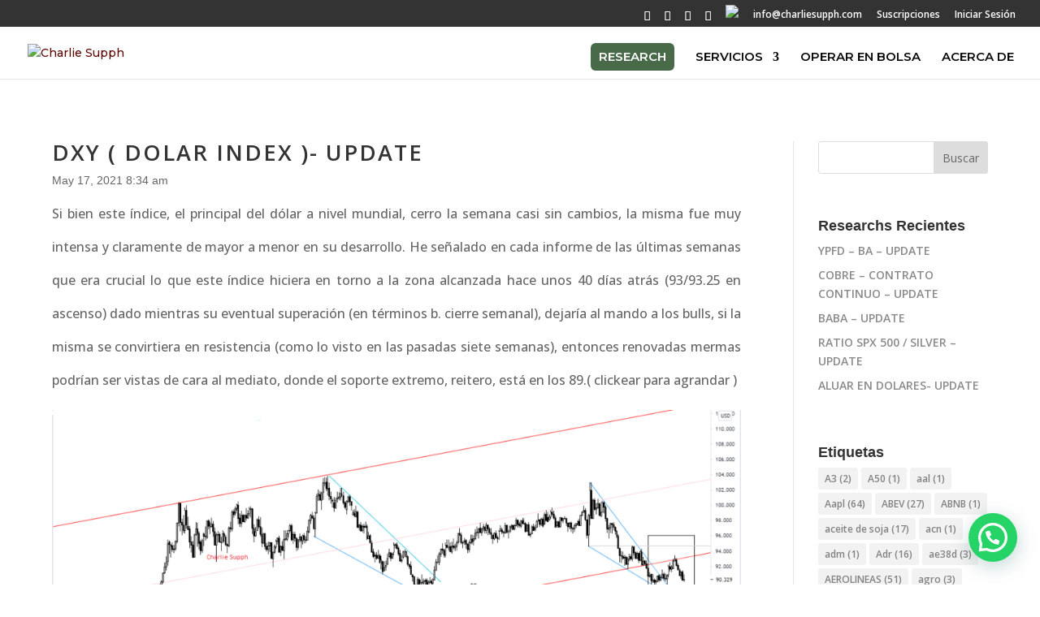

--- FILE ---
content_type: text/html; charset=UTF-8
request_url: https://charliesupph.com/2021/05/17/dxy-dolar-index-update-19/
body_size: 89607
content:
<!DOCTYPE html>
<html lang="es-AR">
<head>
	<meta charset="UTF-8" />
<meta http-equiv="X-UA-Compatible" content="IE=edge">
	<link rel="pingback" href="https://charliesupph.com/xmlrpc.php" />

	<script type="text/javascript">
		document.documentElement.className = 'js';
	</script>

	<title>DXY ( DOLAR INDEX )- UPDATE | Charlie Supph</title>
<meta name='robots' content='max-image-preview:large' />
<script type="text/javascript">
			let jqueryParams=[],jQuery=function(r){return jqueryParams=[...jqueryParams,r],jQuery},$=function(r){return jqueryParams=[...jqueryParams,r],$};window.jQuery=jQuery,window.$=jQuery;let customHeadScripts=!1;jQuery.fn=jQuery.prototype={},$.fn=jQuery.prototype={},jQuery.noConflict=function(r){if(window.jQuery)return jQuery=window.jQuery,$=window.jQuery,customHeadScripts=!0,jQuery.noConflict},jQuery.ready=function(r){jqueryParams=[...jqueryParams,r]},$.ready=function(r){jqueryParams=[...jqueryParams,r]},jQuery.load=function(r){jqueryParams=[...jqueryParams,r]},$.load=function(r){jqueryParams=[...jqueryParams,r]},jQuery.fn.ready=function(r){jqueryParams=[...jqueryParams,r]},$.fn.ready=function(r){jqueryParams=[...jqueryParams,r]};</script><link rel='dns-prefetch' href='//platform-api.sharethis.com' />
<link rel='dns-prefetch' href='//sdk.mercadopago.com' />
<link rel='dns-prefetch' href='//www.googletagmanager.com' />
<link rel='dns-prefetch' href='//fonts.googleapis.com' />
<link rel='dns-prefetch' href='//use.fontawesome.com' />
<link rel="alternate" type="application/rss+xml" title="Charlie Supph &raquo; Feed" href="https://charliesupph.com/feed/" />
<link rel="alternate" type="application/rss+xml" title="Charlie Supph &raquo; RSS de los comentarios" href="https://charliesupph.com/comments/feed/" />
<link rel="alternate" type="application/rss+xml" title="Charlie Supph &raquo; DXY ( DOLAR INDEX )- UPDATE RSS de los comentarios" href="https://charliesupph.com/2021/05/17/dxy-dolar-index-update-19/feed/" />
<meta content="Divi v.4.27.5" name="generator"/><link rel='stylesheet' id='wp-block-library-css' href='https://charliesupph.com/wp-includes/css/dist/block-library/style.min.css?ver=6.5.4' type='text/css' media='all' />
<style id='wp-block-library-theme-inline-css' type='text/css'>
.wp-block-audio figcaption{color:#555;font-size:13px;text-align:center}.is-dark-theme .wp-block-audio figcaption{color:#ffffffa6}.wp-block-audio{margin:0 0 1em}.wp-block-code{border:1px solid #ccc;border-radius:4px;font-family:Menlo,Consolas,monaco,monospace;padding:.8em 1em}.wp-block-embed figcaption{color:#555;font-size:13px;text-align:center}.is-dark-theme .wp-block-embed figcaption{color:#ffffffa6}.wp-block-embed{margin:0 0 1em}.blocks-gallery-caption{color:#555;font-size:13px;text-align:center}.is-dark-theme .blocks-gallery-caption{color:#ffffffa6}.wp-block-image figcaption{color:#555;font-size:13px;text-align:center}.is-dark-theme .wp-block-image figcaption{color:#ffffffa6}.wp-block-image{margin:0 0 1em}.wp-block-pullquote{border-bottom:4px solid;border-top:4px solid;color:currentColor;margin-bottom:1.75em}.wp-block-pullquote cite,.wp-block-pullquote footer,.wp-block-pullquote__citation{color:currentColor;font-size:.8125em;font-style:normal;text-transform:uppercase}.wp-block-quote{border-left:.25em solid;margin:0 0 1.75em;padding-left:1em}.wp-block-quote cite,.wp-block-quote footer{color:currentColor;font-size:.8125em;font-style:normal;position:relative}.wp-block-quote.has-text-align-right{border-left:none;border-right:.25em solid;padding-left:0;padding-right:1em}.wp-block-quote.has-text-align-center{border:none;padding-left:0}.wp-block-quote.is-large,.wp-block-quote.is-style-large,.wp-block-quote.is-style-plain{border:none}.wp-block-search .wp-block-search__label{font-weight:700}.wp-block-search__button{border:1px solid #ccc;padding:.375em .625em}:where(.wp-block-group.has-background){padding:1.25em 2.375em}.wp-block-separator.has-css-opacity{opacity:.4}.wp-block-separator{border:none;border-bottom:2px solid;margin-left:auto;margin-right:auto}.wp-block-separator.has-alpha-channel-opacity{opacity:1}.wp-block-separator:not(.is-style-wide):not(.is-style-dots){width:100px}.wp-block-separator.has-background:not(.is-style-dots){border-bottom:none;height:1px}.wp-block-separator.has-background:not(.is-style-wide):not(.is-style-dots){height:2px}.wp-block-table{margin:0 0 1em}.wp-block-table td,.wp-block-table th{word-break:normal}.wp-block-table figcaption{color:#555;font-size:13px;text-align:center}.is-dark-theme .wp-block-table figcaption{color:#ffffffa6}.wp-block-video figcaption{color:#555;font-size:13px;text-align:center}.is-dark-theme .wp-block-video figcaption{color:#ffffffa6}.wp-block-video{margin:0 0 1em}.wp-block-template-part.has-background{margin-bottom:0;margin-top:0;padding:1.25em 2.375em}
</style>
<link rel='stylesheet' id='wc-blocks-vendors-style-css' href='https://charliesupph.com/wp-content/plugins/woocommerce/packages/woocommerce-blocks/build/wc-blocks-vendors-style.css?ver=10.0.6' type='text/css' media='all' />
<link rel='stylesheet' id='wc-blocks-style-css' href='https://charliesupph.com/wp-content/plugins/woocommerce/packages/woocommerce-blocks/build/wc-blocks-style.css?ver=10.0.6' type='text/css' media='all' />
<link rel='stylesheet' id='ywsbs-plans-css' href='https://charliesupph.com/wp-content/plugins/yith-woocommerce-subscription-premium/assets/css/ywsbs-plans.css?ver=6.5.4' type='text/css' media='all' />
<style id='joinchat-button-style-inline-css' type='text/css'>
.wp-block-joinchat-button{border:none!important;text-align:center}.wp-block-joinchat-button figure{display:table;margin:0 auto;padding:0}.wp-block-joinchat-button figcaption{font:normal normal 400 .6em/2em var(--wp--preset--font-family--system-font,sans-serif);margin:0;padding:0}.wp-block-joinchat-button .joinchat-button__qr{background-color:#fff;border:6px solid #25d366;border-radius:30px;box-sizing:content-box;display:block;height:200px;margin:auto;overflow:hidden;padding:10px;width:200px}.wp-block-joinchat-button .joinchat-button__qr canvas,.wp-block-joinchat-button .joinchat-button__qr img{display:block;margin:auto}.wp-block-joinchat-button .joinchat-button__link{align-items:center;background-color:#25d366;border:6px solid #25d366;border-radius:30px;display:inline-flex;flex-flow:row nowrap;justify-content:center;line-height:1.25em;margin:0 auto;text-decoration:none}.wp-block-joinchat-button .joinchat-button__link:before{background:transparent var(--joinchat-ico) no-repeat center;background-size:100%;content:"";display:block;height:1.5em;margin:-.75em .75em -.75em 0;width:1.5em}.wp-block-joinchat-button figure+.joinchat-button__link{margin-top:10px}@media (orientation:landscape)and (min-height:481px),(orientation:portrait)and (min-width:481px){.wp-block-joinchat-button.joinchat-button--qr-only figure+.joinchat-button__link{display:none}}@media (max-width:480px),(orientation:landscape)and (max-height:480px){.wp-block-joinchat-button figure{display:none}}

</style>
<style id='global-styles-inline-css' type='text/css'>
body{--wp--preset--color--black: #000000;--wp--preset--color--cyan-bluish-gray: #abb8c3;--wp--preset--color--white: #ffffff;--wp--preset--color--pale-pink: #f78da7;--wp--preset--color--vivid-red: #cf2e2e;--wp--preset--color--luminous-vivid-orange: #ff6900;--wp--preset--color--luminous-vivid-amber: #fcb900;--wp--preset--color--light-green-cyan: #7bdcb5;--wp--preset--color--vivid-green-cyan: #00d084;--wp--preset--color--pale-cyan-blue: #8ed1fc;--wp--preset--color--vivid-cyan-blue: #0693e3;--wp--preset--color--vivid-purple: #9b51e0;--wp--preset--gradient--vivid-cyan-blue-to-vivid-purple: linear-gradient(135deg,rgba(6,147,227,1) 0%,rgb(155,81,224) 100%);--wp--preset--gradient--light-green-cyan-to-vivid-green-cyan: linear-gradient(135deg,rgb(122,220,180) 0%,rgb(0,208,130) 100%);--wp--preset--gradient--luminous-vivid-amber-to-luminous-vivid-orange: linear-gradient(135deg,rgba(252,185,0,1) 0%,rgba(255,105,0,1) 100%);--wp--preset--gradient--luminous-vivid-orange-to-vivid-red: linear-gradient(135deg,rgba(255,105,0,1) 0%,rgb(207,46,46) 100%);--wp--preset--gradient--very-light-gray-to-cyan-bluish-gray: linear-gradient(135deg,rgb(238,238,238) 0%,rgb(169,184,195) 100%);--wp--preset--gradient--cool-to-warm-spectrum: linear-gradient(135deg,rgb(74,234,220) 0%,rgb(151,120,209) 20%,rgb(207,42,186) 40%,rgb(238,44,130) 60%,rgb(251,105,98) 80%,rgb(254,248,76) 100%);--wp--preset--gradient--blush-light-purple: linear-gradient(135deg,rgb(255,206,236) 0%,rgb(152,150,240) 100%);--wp--preset--gradient--blush-bordeaux: linear-gradient(135deg,rgb(254,205,165) 0%,rgb(254,45,45) 50%,rgb(107,0,62) 100%);--wp--preset--gradient--luminous-dusk: linear-gradient(135deg,rgb(255,203,112) 0%,rgb(199,81,192) 50%,rgb(65,88,208) 100%);--wp--preset--gradient--pale-ocean: linear-gradient(135deg,rgb(255,245,203) 0%,rgb(182,227,212) 50%,rgb(51,167,181) 100%);--wp--preset--gradient--electric-grass: linear-gradient(135deg,rgb(202,248,128) 0%,rgb(113,206,126) 100%);--wp--preset--gradient--midnight: linear-gradient(135deg,rgb(2,3,129) 0%,rgb(40,116,252) 100%);--wp--preset--font-size--small: 13px;--wp--preset--font-size--medium: 20px;--wp--preset--font-size--large: 36px;--wp--preset--font-size--x-large: 42px;--wp--preset--spacing--20: 0.44rem;--wp--preset--spacing--30: 0.67rem;--wp--preset--spacing--40: 1rem;--wp--preset--spacing--50: 1.5rem;--wp--preset--spacing--60: 2.25rem;--wp--preset--spacing--70: 3.38rem;--wp--preset--spacing--80: 5.06rem;--wp--preset--shadow--natural: 6px 6px 9px rgba(0, 0, 0, 0.2);--wp--preset--shadow--deep: 12px 12px 50px rgba(0, 0, 0, 0.4);--wp--preset--shadow--sharp: 6px 6px 0px rgba(0, 0, 0, 0.2);--wp--preset--shadow--outlined: 6px 6px 0px -3px rgba(255, 255, 255, 1), 6px 6px rgba(0, 0, 0, 1);--wp--preset--shadow--crisp: 6px 6px 0px rgba(0, 0, 0, 1);}body { margin: 0;--wp--style--global--content-size: 823px;--wp--style--global--wide-size: 1080px; }.wp-site-blocks > .alignleft { float: left; margin-right: 2em; }.wp-site-blocks > .alignright { float: right; margin-left: 2em; }.wp-site-blocks > .aligncenter { justify-content: center; margin-left: auto; margin-right: auto; }:where(.is-layout-flex){gap: 0.5em;}:where(.is-layout-grid){gap: 0.5em;}body .is-layout-flow > .alignleft{float: left;margin-inline-start: 0;margin-inline-end: 2em;}body .is-layout-flow > .alignright{float: right;margin-inline-start: 2em;margin-inline-end: 0;}body .is-layout-flow > .aligncenter{margin-left: auto !important;margin-right: auto !important;}body .is-layout-constrained > .alignleft{float: left;margin-inline-start: 0;margin-inline-end: 2em;}body .is-layout-constrained > .alignright{float: right;margin-inline-start: 2em;margin-inline-end: 0;}body .is-layout-constrained > .aligncenter{margin-left: auto !important;margin-right: auto !important;}body .is-layout-constrained > :where(:not(.alignleft):not(.alignright):not(.alignfull)){max-width: var(--wp--style--global--content-size);margin-left: auto !important;margin-right: auto !important;}body .is-layout-constrained > .alignwide{max-width: var(--wp--style--global--wide-size);}body .is-layout-flex{display: flex;}body .is-layout-flex{flex-wrap: wrap;align-items: center;}body .is-layout-flex > *{margin: 0;}body .is-layout-grid{display: grid;}body .is-layout-grid > *{margin: 0;}body{padding-top: 0px;padding-right: 0px;padding-bottom: 0px;padding-left: 0px;}.wp-element-button, .wp-block-button__link{background-color: #32373c;border-width: 0;color: #fff;font-family: inherit;font-size: inherit;line-height: inherit;padding: calc(0.667em + 2px) calc(1.333em + 2px);text-decoration: none;}.has-black-color{color: var(--wp--preset--color--black) !important;}.has-cyan-bluish-gray-color{color: var(--wp--preset--color--cyan-bluish-gray) !important;}.has-white-color{color: var(--wp--preset--color--white) !important;}.has-pale-pink-color{color: var(--wp--preset--color--pale-pink) !important;}.has-vivid-red-color{color: var(--wp--preset--color--vivid-red) !important;}.has-luminous-vivid-orange-color{color: var(--wp--preset--color--luminous-vivid-orange) !important;}.has-luminous-vivid-amber-color{color: var(--wp--preset--color--luminous-vivid-amber) !important;}.has-light-green-cyan-color{color: var(--wp--preset--color--light-green-cyan) !important;}.has-vivid-green-cyan-color{color: var(--wp--preset--color--vivid-green-cyan) !important;}.has-pale-cyan-blue-color{color: var(--wp--preset--color--pale-cyan-blue) !important;}.has-vivid-cyan-blue-color{color: var(--wp--preset--color--vivid-cyan-blue) !important;}.has-vivid-purple-color{color: var(--wp--preset--color--vivid-purple) !important;}.has-black-background-color{background-color: var(--wp--preset--color--black) !important;}.has-cyan-bluish-gray-background-color{background-color: var(--wp--preset--color--cyan-bluish-gray) !important;}.has-white-background-color{background-color: var(--wp--preset--color--white) !important;}.has-pale-pink-background-color{background-color: var(--wp--preset--color--pale-pink) !important;}.has-vivid-red-background-color{background-color: var(--wp--preset--color--vivid-red) !important;}.has-luminous-vivid-orange-background-color{background-color: var(--wp--preset--color--luminous-vivid-orange) !important;}.has-luminous-vivid-amber-background-color{background-color: var(--wp--preset--color--luminous-vivid-amber) !important;}.has-light-green-cyan-background-color{background-color: var(--wp--preset--color--light-green-cyan) !important;}.has-vivid-green-cyan-background-color{background-color: var(--wp--preset--color--vivid-green-cyan) !important;}.has-pale-cyan-blue-background-color{background-color: var(--wp--preset--color--pale-cyan-blue) !important;}.has-vivid-cyan-blue-background-color{background-color: var(--wp--preset--color--vivid-cyan-blue) !important;}.has-vivid-purple-background-color{background-color: var(--wp--preset--color--vivid-purple) !important;}.has-black-border-color{border-color: var(--wp--preset--color--black) !important;}.has-cyan-bluish-gray-border-color{border-color: var(--wp--preset--color--cyan-bluish-gray) !important;}.has-white-border-color{border-color: var(--wp--preset--color--white) !important;}.has-pale-pink-border-color{border-color: var(--wp--preset--color--pale-pink) !important;}.has-vivid-red-border-color{border-color: var(--wp--preset--color--vivid-red) !important;}.has-luminous-vivid-orange-border-color{border-color: var(--wp--preset--color--luminous-vivid-orange) !important;}.has-luminous-vivid-amber-border-color{border-color: var(--wp--preset--color--luminous-vivid-amber) !important;}.has-light-green-cyan-border-color{border-color: var(--wp--preset--color--light-green-cyan) !important;}.has-vivid-green-cyan-border-color{border-color: var(--wp--preset--color--vivid-green-cyan) !important;}.has-pale-cyan-blue-border-color{border-color: var(--wp--preset--color--pale-cyan-blue) !important;}.has-vivid-cyan-blue-border-color{border-color: var(--wp--preset--color--vivid-cyan-blue) !important;}.has-vivid-purple-border-color{border-color: var(--wp--preset--color--vivid-purple) !important;}.has-vivid-cyan-blue-to-vivid-purple-gradient-background{background: var(--wp--preset--gradient--vivid-cyan-blue-to-vivid-purple) !important;}.has-light-green-cyan-to-vivid-green-cyan-gradient-background{background: var(--wp--preset--gradient--light-green-cyan-to-vivid-green-cyan) !important;}.has-luminous-vivid-amber-to-luminous-vivid-orange-gradient-background{background: var(--wp--preset--gradient--luminous-vivid-amber-to-luminous-vivid-orange) !important;}.has-luminous-vivid-orange-to-vivid-red-gradient-background{background: var(--wp--preset--gradient--luminous-vivid-orange-to-vivid-red) !important;}.has-very-light-gray-to-cyan-bluish-gray-gradient-background{background: var(--wp--preset--gradient--very-light-gray-to-cyan-bluish-gray) !important;}.has-cool-to-warm-spectrum-gradient-background{background: var(--wp--preset--gradient--cool-to-warm-spectrum) !important;}.has-blush-light-purple-gradient-background{background: var(--wp--preset--gradient--blush-light-purple) !important;}.has-blush-bordeaux-gradient-background{background: var(--wp--preset--gradient--blush-bordeaux) !important;}.has-luminous-dusk-gradient-background{background: var(--wp--preset--gradient--luminous-dusk) !important;}.has-pale-ocean-gradient-background{background: var(--wp--preset--gradient--pale-ocean) !important;}.has-electric-grass-gradient-background{background: var(--wp--preset--gradient--electric-grass) !important;}.has-midnight-gradient-background{background: var(--wp--preset--gradient--midnight) !important;}.has-small-font-size{font-size: var(--wp--preset--font-size--small) !important;}.has-medium-font-size{font-size: var(--wp--preset--font-size--medium) !important;}.has-large-font-size{font-size: var(--wp--preset--font-size--large) !important;}.has-x-large-font-size{font-size: var(--wp--preset--font-size--x-large) !important;}
.wp-block-navigation a:where(:not(.wp-element-button)){color: inherit;}
:where(.wp-block-post-template.is-layout-flex){gap: 1.25em;}:where(.wp-block-post-template.is-layout-grid){gap: 1.25em;}
:where(.wp-block-columns.is-layout-flex){gap: 2em;}:where(.wp-block-columns.is-layout-grid){gap: 2em;}
.wp-block-pullquote{font-size: 1.5em;line-height: 1.6;}
</style>
<link rel='stylesheet' id='tfs-frontend-css' href='https://charliesupph.com/wp-content/plugins/cf7-styler-for-divi/assets/css/frontend.css?ver=2.1.1' type='text/css' media='all' />
<link rel='stylesheet' id='contact-form-7-css' href='https://charliesupph.com/wp-content/plugins/contact-form-7/includes/css/styles.css?ver=5.9.8' type='text/css' media='all' />
<link rel='stylesheet' id='woocommerce-layout-css' href='https://charliesupph.com/wp-content/plugins/woocommerce/assets/css/woocommerce-layout.css?ver=7.7.2' type='text/css' media='all' />
<link rel='stylesheet' id='woocommerce-smallscreen-css' href='https://charliesupph.com/wp-content/plugins/woocommerce/assets/css/woocommerce-smallscreen.css?ver=7.7.2' type='text/css' media='only screen and (max-width: 768px)' />
<link rel='stylesheet' id='woocommerce-general-css' href='https://charliesupph.com/wp-content/plugins/woocommerce/assets/css/woocommerce.css?ver=7.7.2' type='text/css' media='all' />
<style id='woocommerce-inline-inline-css' type='text/css'>
.woocommerce form .form-row .required { visibility: visible; }
</style>
<link rel='stylesheet' id='trp-language-switcher-style-css' href='https://charliesupph.com/wp-content/plugins/translatepress-multilingual/assets/css/trp-language-switcher.css?ver=2.7.9' type='text/css' media='all' />
<link rel='stylesheet' id='dgwt-wcas-style-css' href='https://charliesupph.com/wp-content/plugins/ajax-search-for-woocommerce/assets/css/style.min.css?ver=1.28.0' type='text/css' media='all' />
<link rel='stylesheet' id='et-divi-open-sans-css' href='https://fonts.googleapis.com/css?family=Open+Sans:300italic,400italic,600italic,700italic,800italic,400,300,600,700,800&#038;subset=cyrillic,cyrillic-ext,greek,greek-ext,hebrew,latin,latin-ext,vietnamese&#038;display=swap' type='text/css' media='all' />
<style id='divi-style-inline-inline-css' type='text/css'>
/*!
Theme Name: Divi
Theme URI: http://www.elegantthemes.com/gallery/divi/
Version: 4.27.5
Description: Smart. Flexible. Beautiful. Divi is the most powerful theme in our collection.
Author: Elegant Themes
Author URI: http://www.elegantthemes.com
License: GNU General Public License v2
License URI: http://www.gnu.org/licenses/gpl-2.0.html
*/

a,abbr,acronym,address,applet,b,big,blockquote,body,center,cite,code,dd,del,dfn,div,dl,dt,em,fieldset,font,form,h1,h2,h3,h4,h5,h6,html,i,iframe,img,ins,kbd,label,legend,li,object,ol,p,pre,q,s,samp,small,span,strike,strong,sub,sup,tt,u,ul,var{margin:0;padding:0;border:0;outline:0;font-size:100%;-ms-text-size-adjust:100%;-webkit-text-size-adjust:100%;vertical-align:baseline;background:transparent}body{line-height:1}ol,ul{list-style:none}blockquote,q{quotes:none}blockquote:after,blockquote:before,q:after,q:before{content:"";content:none}blockquote{margin:20px 0 30px;border-left:5px solid;padding-left:20px}:focus{outline:0}del{text-decoration:line-through}pre{overflow:auto;padding:10px}figure{margin:0}table{border-collapse:collapse;border-spacing:0}article,aside,footer,header,hgroup,nav,section{display:block}body{font-family:Open Sans,Arial,sans-serif;font-size:14px;color:#666;background-color:#fff;line-height:1.7em;font-weight:500;-webkit-font-smoothing:antialiased;-moz-osx-font-smoothing:grayscale}body.page-template-page-template-blank-php #page-container{padding-top:0!important}body.et_cover_background{background-size:cover!important;background-position:top!important;background-repeat:no-repeat!important;background-attachment:fixed}a{color:#2ea3f2}a,a:hover{text-decoration:none}p{padding-bottom:1em}p:not(.has-background):last-of-type{padding-bottom:0}p.et_normal_padding{padding-bottom:1em}strong{font-weight:700}cite,em,i{font-style:italic}code,pre{font-family:Courier New,monospace;margin-bottom:10px}ins{text-decoration:none}sub,sup{height:0;line-height:1;position:relative;vertical-align:baseline}sup{bottom:.8em}sub{top:.3em}dl{margin:0 0 1.5em}dl dt{font-weight:700}dd{margin-left:1.5em}blockquote p{padding-bottom:0}embed,iframe,object,video{max-width:100%}h1,h2,h3,h4,h5,h6{color:#333;padding-bottom:10px;line-height:1em;font-weight:500}h1 a,h2 a,h3 a,h4 a,h5 a,h6 a{color:inherit}h1{font-size:30px}h2{font-size:26px}h3{font-size:22px}h4{font-size:18px}h5{font-size:16px}h6{font-size:14px}input{-webkit-appearance:none}input[type=checkbox]{-webkit-appearance:checkbox}input[type=radio]{-webkit-appearance:radio}input.text,input.title,input[type=email],input[type=password],input[type=tel],input[type=text],select,textarea{background-color:#fff;border:1px solid #bbb;padding:2px;color:#4e4e4e}input.text:focus,input.title:focus,input[type=text]:focus,select:focus,textarea:focus{border-color:#2d3940;color:#3e3e3e}input.text,input.title,input[type=text],select,textarea{margin:0}textarea{padding:4px}button,input,select,textarea{font-family:inherit}img{max-width:100%;height:auto}.clear{clear:both}br.clear{margin:0;padding:0}.pagination{clear:both}#et_search_icon:hover,.et-social-icon a:hover,.et_password_protected_form .et_submit_button,.form-submit .et_pb_buttontton.alt.disabled,.nav-single a,.posted_in a{color:#2ea3f2}.et-search-form,blockquote{border-color:#2ea3f2}#main-content{background-color:#fff}.container{width:80%;max-width:1080px;margin:auto;position:relative}body:not(.et-tb) #main-content .container,body:not(.et-tb-has-header) #main-content .container{padding-top:58px}.et_full_width_page #main-content .container:before{display:none}.main_title{margin-bottom:20px}.et_password_protected_form .et_submit_button:hover,.form-submit .et_pb_button:hover{background:rgba(0,0,0,.05)}.et_button_icon_visible .et_pb_button{padding-right:2em;padding-left:.7em}.et_button_icon_visible .et_pb_button:after{opacity:1;margin-left:0}.et_button_left .et_pb_button:hover:after{left:.15em}.et_button_left .et_pb_button:after{margin-left:0;left:1em}.et_button_icon_visible.et_button_left .et_pb_button,.et_button_left .et_pb_button:hover,.et_button_left .et_pb_module .et_pb_button:hover{padding-left:2em;padding-right:.7em}.et_button_icon_visible.et_button_left .et_pb_button:after,.et_button_left .et_pb_button:hover:after{left:.15em}.et_password_protected_form .et_submit_button:hover,.form-submit .et_pb_button:hover{padding:.3em 1em}.et_button_no_icon .et_pb_button:after{display:none}.et_button_no_icon.et_button_icon_visible.et_button_left .et_pb_button,.et_button_no_icon.et_button_left .et_pb_button:hover,.et_button_no_icon .et_pb_button,.et_button_no_icon .et_pb_button:hover{padding:.3em 1em!important}.et_button_custom_icon .et_pb_button:after{line-height:1.7em}.et_button_custom_icon.et_button_icon_visible .et_pb_button:after,.et_button_custom_icon .et_pb_button:hover:after{margin-left:.3em}#left-area .post_format-post-format-gallery .wp-block-gallery:first-of-type{padding:0;margin-bottom:-16px}.entry-content table:not(.variations){border:1px solid #eee;margin:0 0 15px;text-align:left;width:100%}.entry-content thead th,.entry-content tr th{color:#555;font-weight:700;padding:9px 24px}.entry-content tr td{border-top:1px solid #eee;padding:6px 24px}#left-area ul,.entry-content ul,.et-l--body ul,.et-l--footer ul,.et-l--header ul{list-style-type:disc;padding:0 0 23px 1em;line-height:26px}#left-area ol,.entry-content ol,.et-l--body ol,.et-l--footer ol,.et-l--header ol{list-style-type:decimal;list-style-position:inside;padding:0 0 23px;line-height:26px}#left-area ul li ul,.entry-content ul li ol{padding:2px 0 2px 20px}#left-area ol li ul,.entry-content ol li ol,.et-l--body ol li ol,.et-l--footer ol li ol,.et-l--header ol li ol{padding:2px 0 2px 35px}#left-area ul.wp-block-gallery{display:-webkit-box;display:-ms-flexbox;display:flex;-ms-flex-wrap:wrap;flex-wrap:wrap;list-style-type:none;padding:0}#left-area ul.products{padding:0!important;line-height:1.7!important;list-style:none!important}.gallery-item a{display:block}.gallery-caption,.gallery-item a{width:90%}#wpadminbar{z-index:100001}#left-area .post-meta{font-size:14px;padding-bottom:15px}#left-area .post-meta a{text-decoration:none;color:#666}#left-area .et_featured_image{padding-bottom:7px}.single .post{padding-bottom:25px}body.single .et_audio_content{margin-bottom:-6px}.nav-single a{text-decoration:none;color:#2ea3f2;font-size:14px;font-weight:400}.nav-previous{float:left}.nav-next{float:right}.et_password_protected_form p input{background-color:#eee;border:none!important;width:100%!important;border-radius:0!important;font-size:14px;color:#999!important;padding:16px!important;-webkit-box-sizing:border-box;box-sizing:border-box}.et_password_protected_form label{display:none}.et_password_protected_form .et_submit_button{font-family:inherit;display:block;float:right;margin:8px auto 0;cursor:pointer}.post-password-required p.nocomments.container{max-width:100%}.post-password-required p.nocomments.container:before{display:none}.aligncenter,div.post .new-post .aligncenter{display:block;margin-left:auto;margin-right:auto}.wp-caption{border:1px solid #ddd;text-align:center;background-color:#f3f3f3;margin-bottom:10px;max-width:96%;padding:8px}.wp-caption.alignleft{margin:0 30px 20px 0}.wp-caption.alignright{margin:0 0 20px 30px}.wp-caption img{margin:0;padding:0;border:0}.wp-caption p.wp-caption-text{font-size:12px;padding:0 4px 5px;margin:0}.alignright{float:right}.alignleft{float:left}img.alignleft{display:inline;float:left;margin-right:15px}img.alignright{display:inline;float:right;margin-left:15px}.page.et_pb_pagebuilder_layout #main-content{background-color:transparent}body #main-content .et_builder_inner_content>h1,body #main-content .et_builder_inner_content>h2,body #main-content .et_builder_inner_content>h3,body #main-content .et_builder_inner_content>h4,body #main-content .et_builder_inner_content>h5,body #main-content .et_builder_inner_content>h6{line-height:1.4em}body #main-content .et_builder_inner_content>p{line-height:1.7em}.wp-block-pullquote{margin:20px 0 30px}.wp-block-pullquote.has-background blockquote{border-left:none}.wp-block-group.has-background{padding:1.5em 1.5em .5em}@media (min-width:981px){#left-area{width:79.125%;padding-bottom:23px}#main-content .container:before{content:"";position:absolute;top:0;height:100%;width:1px;background-color:#e2e2e2}.et_full_width_page #left-area,.et_no_sidebar #left-area{float:none;width:100%!important}.et_full_width_page #left-area{padding-bottom:0}.et_no_sidebar #main-content .container:before{display:none}}@media (max-width:980px){#page-container{padding-top:80px}.et-tb #page-container,.et-tb-has-header #page-container{padding-top:0!important}#left-area,#sidebar{width:100%!important}#main-content .container:before{display:none!important}.et_full_width_page .et_gallery_item:nth-child(4n+1){clear:none}}@media print{#page-container{padding-top:0!important}}#wp-admin-bar-et-use-visual-builder a:before{font-family:ETmodules!important;content:"\e625";font-size:30px!important;width:28px;margin-top:-3px;color:#974df3!important}#wp-admin-bar-et-use-visual-builder:hover a:before{color:#fff!important}#wp-admin-bar-et-use-visual-builder:hover a,#wp-admin-bar-et-use-visual-builder a:hover{transition:background-color .5s ease;-webkit-transition:background-color .5s ease;-moz-transition:background-color .5s ease;background-color:#7e3bd0!important;color:#fff!important}* html .clearfix,:first-child+html .clearfix{zoom:1}.iphone .et_pb_section_video_bg video::-webkit-media-controls-start-playback-button{display:none!important;-webkit-appearance:none}.et_mobile_device .et_pb_section_parallax .et_pb_parallax_css{background-attachment:scroll}.et-social-facebook a.icon:before{content:"\e093"}.et-social-twitter a.icon:before{content:"\e094"}.et-social-google-plus a.icon:before{content:"\e096"}.et-social-instagram a.icon:before{content:"\e09a"}.et-social-rss a.icon:before{content:"\e09e"}.ai1ec-single-event:after{content:" ";display:table;clear:both}.evcal_event_details .evcal_evdata_cell .eventon_details_shading_bot.eventon_details_shading_bot{z-index:3}.wp-block-divi-layout{margin-bottom:1em}*{-webkit-box-sizing:border-box;box-sizing:border-box}#et-info-email:before,#et-info-phone:before,#et_search_icon:before,.comment-reply-link:after,.et-cart-info span:before,.et-pb-arrow-next:before,.et-pb-arrow-prev:before,.et-social-icon a:before,.et_audio_container .mejs-playpause-button button:before,.et_audio_container .mejs-volume-button button:before,.et_overlay:before,.et_password_protected_form .et_submit_button:after,.et_pb_button:after,.et_pb_contact_reset:after,.et_pb_contact_submit:after,.et_pb_font_icon:before,.et_pb_newsletter_button:after,.et_pb_pricing_table_button:after,.et_pb_promo_button:after,.et_pb_testimonial:before,.et_pb_toggle_title:before,.form-submit .et_pb_button:after,.mobile_menu_bar:before,a.et_pb_more_button:after{font-family:ETmodules!important;speak:none;font-style:normal;font-weight:400;-webkit-font-feature-settings:normal;font-feature-settings:normal;font-variant:normal;text-transform:none;line-height:1;-webkit-font-smoothing:antialiased;-moz-osx-font-smoothing:grayscale;text-shadow:0 0;direction:ltr}.et-pb-icon,.et_pb_custom_button_icon.et_pb_button:after,.et_pb_login .et_pb_custom_button_icon.et_pb_button:after,.et_pb_woo_custom_button_icon .button.et_pb_custom_button_icon.et_pb_button:after,.et_pb_woo_custom_button_icon .button.et_pb_custom_button_icon.et_pb_button:hover:after{content:attr(data-icon)}.et-pb-icon{font-family:ETmodules;speak:none;font-weight:400;-webkit-font-feature-settings:normal;font-feature-settings:normal;font-variant:normal;text-transform:none;line-height:1;-webkit-font-smoothing:antialiased;font-size:96px;font-style:normal;display:inline-block;-webkit-box-sizing:border-box;box-sizing:border-box;direction:ltr}#et-ajax-saving{display:none;-webkit-transition:background .3s,-webkit-box-shadow .3s;transition:background .3s,-webkit-box-shadow .3s;transition:background .3s,box-shadow .3s;transition:background .3s,box-shadow .3s,-webkit-box-shadow .3s;-webkit-box-shadow:rgba(0,139,219,.247059) 0 0 60px;box-shadow:0 0 60px rgba(0,139,219,.247059);position:fixed;top:50%;left:50%;width:50px;height:50px;background:#fff;border-radius:50px;margin:-25px 0 0 -25px;z-index:999999;text-align:center}#et-ajax-saving img{margin:9px}.et-safe-mode-indicator,.et-safe-mode-indicator:focus,.et-safe-mode-indicator:hover{-webkit-box-shadow:0 5px 10px rgba(41,196,169,.15);box-shadow:0 5px 10px rgba(41,196,169,.15);background:#29c4a9;color:#fff;font-size:14px;font-weight:600;padding:12px;line-height:16px;border-radius:3px;position:fixed;bottom:30px;right:30px;z-index:999999;text-decoration:none;font-family:Open Sans,sans-serif;-webkit-font-smoothing:antialiased;-moz-osx-font-smoothing:grayscale}.et_pb_button{font-size:20px;font-weight:500;padding:.3em 1em;line-height:1.7em!important;background-color:transparent;background-size:cover;background-position:50%;background-repeat:no-repeat;border:2px solid;border-radius:3px;-webkit-transition-duration:.2s;transition-duration:.2s;-webkit-transition-property:all!important;transition-property:all!important}.et_pb_button,.et_pb_button_inner{position:relative}.et_pb_button:hover,.et_pb_module .et_pb_button:hover{border:2px solid transparent;padding:.3em 2em .3em .7em}.et_pb_button:hover{background-color:hsla(0,0%,100%,.2)}.et_pb_bg_layout_light.et_pb_button:hover,.et_pb_bg_layout_light .et_pb_button:hover{background-color:rgba(0,0,0,.05)}.et_pb_button:after,.et_pb_button:before{font-size:32px;line-height:1em;content:"\35";opacity:0;position:absolute;margin-left:-1em;-webkit-transition:all .2s;transition:all .2s;text-transform:none;-webkit-font-feature-settings:"kern" off;font-feature-settings:"kern" off;font-variant:none;font-style:normal;font-weight:400;text-shadow:none}.et_pb_button.et_hover_enabled:hover:after,.et_pb_button.et_pb_hovered:hover:after{-webkit-transition:none!important;transition:none!important}.et_pb_button:before{display:none}.et_pb_button:hover:after{opacity:1;margin-left:0}.et_pb_column_1_3 h1,.et_pb_column_1_4 h1,.et_pb_column_1_5 h1,.et_pb_column_1_6 h1,.et_pb_column_2_5 h1{font-size:26px}.et_pb_column_1_3 h2,.et_pb_column_1_4 h2,.et_pb_column_1_5 h2,.et_pb_column_1_6 h2,.et_pb_column_2_5 h2{font-size:23px}.et_pb_column_1_3 h3,.et_pb_column_1_4 h3,.et_pb_column_1_5 h3,.et_pb_column_1_6 h3,.et_pb_column_2_5 h3{font-size:20px}.et_pb_column_1_3 h4,.et_pb_column_1_4 h4,.et_pb_column_1_5 h4,.et_pb_column_1_6 h4,.et_pb_column_2_5 h4{font-size:18px}.et_pb_column_1_3 h5,.et_pb_column_1_4 h5,.et_pb_column_1_5 h5,.et_pb_column_1_6 h5,.et_pb_column_2_5 h5{font-size:16px}.et_pb_column_1_3 h6,.et_pb_column_1_4 h6,.et_pb_column_1_5 h6,.et_pb_column_1_6 h6,.et_pb_column_2_5 h6{font-size:15px}.et_pb_bg_layout_dark,.et_pb_bg_layout_dark h1,.et_pb_bg_layout_dark h2,.et_pb_bg_layout_dark h3,.et_pb_bg_layout_dark h4,.et_pb_bg_layout_dark h5,.et_pb_bg_layout_dark h6{color:#fff!important}.et_pb_module.et_pb_text_align_left{text-align:left}.et_pb_module.et_pb_text_align_center{text-align:center}.et_pb_module.et_pb_text_align_right{text-align:right}.et_pb_module.et_pb_text_align_justified{text-align:justify}.clearfix:after{visibility:hidden;display:block;font-size:0;content:" ";clear:both;height:0}.et_pb_bg_layout_light .et_pb_more_button{color:#2ea3f2}.et_builder_inner_content{position:relative;z-index:1}header .et_builder_inner_content{z-index:2}.et_pb_css_mix_blend_mode_passthrough{mix-blend-mode:unset!important}.et_pb_image_container{margin:-20px -20px 29px}.et_pb_module_inner{position:relative}.et_hover_enabled_preview{z-index:2}.et_hover_enabled:hover{position:relative;z-index:2}.et_pb_all_tabs,.et_pb_module,.et_pb_posts_nav a,.et_pb_tab,.et_pb_with_background{position:relative;background-size:cover;background-position:50%;background-repeat:no-repeat}.et_pb_background_mask,.et_pb_background_pattern{bottom:0;left:0;position:absolute;right:0;top:0}.et_pb_background_mask{background-size:calc(100% + 2px) calc(100% + 2px);background-repeat:no-repeat;background-position:50%;overflow:hidden}.et_pb_background_pattern{background-position:0 0;background-repeat:repeat}.et_pb_with_border{position:relative;border:0 solid #333}.post-password-required .et_pb_row{padding:0;width:100%}.post-password-required .et_password_protected_form{min-height:0}body.et_pb_pagebuilder_layout.et_pb_show_title .post-password-required .et_password_protected_form h1,body:not(.et_pb_pagebuilder_layout) .post-password-required .et_password_protected_form h1{display:none}.et_pb_no_bg{padding:0!important}.et_overlay.et_pb_inline_icon:before,.et_pb_inline_icon:before{content:attr(data-icon)}.et_pb_more_button{color:inherit;text-shadow:none;text-decoration:none;display:inline-block;margin-top:20px}.et_parallax_bg_wrap{overflow:hidden;position:absolute;top:0;right:0;bottom:0;left:0}.et_parallax_bg{background-repeat:no-repeat;background-position:top;background-size:cover;position:absolute;bottom:0;left:0;width:100%;height:100%;display:block}.et_parallax_bg.et_parallax_bg__hover,.et_parallax_bg.et_parallax_bg_phone,.et_parallax_bg.et_parallax_bg_tablet,.et_parallax_gradient.et_parallax_gradient__hover,.et_parallax_gradient.et_parallax_gradient_phone,.et_parallax_gradient.et_parallax_gradient_tablet,.et_pb_section_parallax_hover:hover .et_parallax_bg:not(.et_parallax_bg__hover),.et_pb_section_parallax_hover:hover .et_parallax_gradient:not(.et_parallax_gradient__hover){display:none}.et_pb_section_parallax_hover:hover .et_parallax_bg.et_parallax_bg__hover,.et_pb_section_parallax_hover:hover .et_parallax_gradient.et_parallax_gradient__hover{display:block}.et_parallax_gradient{bottom:0;display:block;left:0;position:absolute;right:0;top:0}.et_pb_module.et_pb_section_parallax,.et_pb_posts_nav a.et_pb_section_parallax,.et_pb_tab.et_pb_section_parallax{position:relative}.et_pb_section_parallax .et_pb_parallax_css,.et_pb_slides .et_parallax_bg.et_pb_parallax_css{background-attachment:fixed}body.et-bfb .et_pb_section_parallax .et_pb_parallax_css,body.et-bfb .et_pb_slides .et_parallax_bg.et_pb_parallax_css{background-attachment:scroll;bottom:auto}.et_pb_section_parallax.et_pb_column .et_pb_module,.et_pb_section_parallax.et_pb_row .et_pb_column,.et_pb_section_parallax.et_pb_row .et_pb_module{z-index:9;position:relative}.et_pb_more_button:hover:after{opacity:1;margin-left:0}.et_pb_preload .et_pb_section_video_bg,.et_pb_preload>div{visibility:hidden}.et_pb_preload,.et_pb_section.et_pb_section_video.et_pb_preload{position:relative;background:#464646!important}.et_pb_preload:before{content:"";position:absolute;top:50%;left:50%;background:url(https://charliesupph.com/wp-content/themes/Divi/includes/builder/styles/images/preloader.gif) no-repeat;border-radius:32px;width:32px;height:32px;margin:-16px 0 0 -16px}.box-shadow-overlay{position:absolute;top:0;left:0;width:100%;height:100%;z-index:10;pointer-events:none}.et_pb_section>.box-shadow-overlay~.et_pb_row{z-index:11}body.safari .section_has_divider{will-change:transform}.et_pb_row>.box-shadow-overlay{z-index:8}.has-box-shadow-overlay{position:relative}.et_clickable{cursor:pointer}.screen-reader-text{border:0;clip:rect(1px,1px,1px,1px);-webkit-clip-path:inset(50%);clip-path:inset(50%);height:1px;margin:-1px;overflow:hidden;padding:0;position:absolute!important;width:1px;word-wrap:normal!important}.et_multi_view_hidden,.et_multi_view_hidden_image{display:none!important}@keyframes multi-view-image-fade{0%{opacity:0}10%{opacity:.1}20%{opacity:.2}30%{opacity:.3}40%{opacity:.4}50%{opacity:.5}60%{opacity:.6}70%{opacity:.7}80%{opacity:.8}90%{opacity:.9}to{opacity:1}}.et_multi_view_image__loading{visibility:hidden}.et_multi_view_image__loaded{-webkit-animation:multi-view-image-fade .5s;animation:multi-view-image-fade .5s}#et-pb-motion-effects-offset-tracker{visibility:hidden!important;opacity:0;position:absolute;top:0;left:0}.et-pb-before-scroll-animation{opacity:0}header.et-l.et-l--header:after{clear:both;display:block;content:""}.et_pb_module{-webkit-animation-timing-function:linear;animation-timing-function:linear;-webkit-animation-duration:.2s;animation-duration:.2s}@-webkit-keyframes fadeBottom{0%{opacity:0;-webkit-transform:translateY(10%);transform:translateY(10%)}to{opacity:1;-webkit-transform:translateY(0);transform:translateY(0)}}@keyframes fadeBottom{0%{opacity:0;-webkit-transform:translateY(10%);transform:translateY(10%)}to{opacity:1;-webkit-transform:translateY(0);transform:translateY(0)}}@-webkit-keyframes fadeLeft{0%{opacity:0;-webkit-transform:translateX(-10%);transform:translateX(-10%)}to{opacity:1;-webkit-transform:translateX(0);transform:translateX(0)}}@keyframes fadeLeft{0%{opacity:0;-webkit-transform:translateX(-10%);transform:translateX(-10%)}to{opacity:1;-webkit-transform:translateX(0);transform:translateX(0)}}@-webkit-keyframes fadeRight{0%{opacity:0;-webkit-transform:translateX(10%);transform:translateX(10%)}to{opacity:1;-webkit-transform:translateX(0);transform:translateX(0)}}@keyframes fadeRight{0%{opacity:0;-webkit-transform:translateX(10%);transform:translateX(10%)}to{opacity:1;-webkit-transform:translateX(0);transform:translateX(0)}}@-webkit-keyframes fadeTop{0%{opacity:0;-webkit-transform:translateY(-10%);transform:translateY(-10%)}to{opacity:1;-webkit-transform:translateX(0);transform:translateX(0)}}@keyframes fadeTop{0%{opacity:0;-webkit-transform:translateY(-10%);transform:translateY(-10%)}to{opacity:1;-webkit-transform:translateX(0);transform:translateX(0)}}@-webkit-keyframes fadeIn{0%{opacity:0}to{opacity:1}}@keyframes fadeIn{0%{opacity:0}to{opacity:1}}.et-waypoint:not(.et_pb_counters){opacity:0}@media (min-width:981px){.et_pb_section.et_section_specialty div.et_pb_row .et_pb_column .et_pb_column .et_pb_module.et-last-child,.et_pb_section.et_section_specialty div.et_pb_row .et_pb_column .et_pb_column .et_pb_module:last-child,.et_pb_section.et_section_specialty div.et_pb_row .et_pb_column .et_pb_row_inner .et_pb_column .et_pb_module.et-last-child,.et_pb_section.et_section_specialty div.et_pb_row .et_pb_column .et_pb_row_inner .et_pb_column .et_pb_module:last-child,.et_pb_section div.et_pb_row .et_pb_column .et_pb_module.et-last-child,.et_pb_section div.et_pb_row .et_pb_column .et_pb_module:last-child{margin-bottom:0}}@media (max-width:980px){.et_overlay.et_pb_inline_icon_tablet:before,.et_pb_inline_icon_tablet:before{content:attr(data-icon-tablet)}.et_parallax_bg.et_parallax_bg_tablet_exist,.et_parallax_gradient.et_parallax_gradient_tablet_exist{display:none}.et_parallax_bg.et_parallax_bg_tablet,.et_parallax_gradient.et_parallax_gradient_tablet{display:block}.et_pb_column .et_pb_module{margin-bottom:30px}.et_pb_row .et_pb_column .et_pb_module.et-last-child,.et_pb_row .et_pb_column .et_pb_module:last-child,.et_section_specialty .et_pb_row .et_pb_column .et_pb_module.et-last-child,.et_section_specialty .et_pb_row .et_pb_column .et_pb_module:last-child{margin-bottom:0}.et_pb_more_button{display:inline-block!important}.et_pb_bg_layout_light_tablet.et_pb_button,.et_pb_bg_layout_light_tablet.et_pb_module.et_pb_button,.et_pb_bg_layout_light_tablet .et_pb_more_button{color:#2ea3f2}.et_pb_bg_layout_light_tablet .et_pb_forgot_password a{color:#666}.et_pb_bg_layout_light_tablet h1,.et_pb_bg_layout_light_tablet h2,.et_pb_bg_layout_light_tablet h3,.et_pb_bg_layout_light_tablet h4,.et_pb_bg_layout_light_tablet h5,.et_pb_bg_layout_light_tablet h6{color:#333!important}.et_pb_module .et_pb_bg_layout_light_tablet.et_pb_button{color:#2ea3f2!important}.et_pb_bg_layout_light_tablet{color:#666!important}.et_pb_bg_layout_dark_tablet,.et_pb_bg_layout_dark_tablet h1,.et_pb_bg_layout_dark_tablet h2,.et_pb_bg_layout_dark_tablet h3,.et_pb_bg_layout_dark_tablet h4,.et_pb_bg_layout_dark_tablet h5,.et_pb_bg_layout_dark_tablet h6{color:#fff!important}.et_pb_bg_layout_dark_tablet.et_pb_button,.et_pb_bg_layout_dark_tablet.et_pb_module.et_pb_button,.et_pb_bg_layout_dark_tablet .et_pb_more_button{color:inherit}.et_pb_bg_layout_dark_tablet .et_pb_forgot_password a{color:#fff}.et_pb_module.et_pb_text_align_left-tablet{text-align:left}.et_pb_module.et_pb_text_align_center-tablet{text-align:center}.et_pb_module.et_pb_text_align_right-tablet{text-align:right}.et_pb_module.et_pb_text_align_justified-tablet{text-align:justify}}@media (max-width:767px){.et_pb_more_button{display:inline-block!important}.et_overlay.et_pb_inline_icon_phone:before,.et_pb_inline_icon_phone:before{content:attr(data-icon-phone)}.et_parallax_bg.et_parallax_bg_phone_exist,.et_parallax_gradient.et_parallax_gradient_phone_exist{display:none}.et_parallax_bg.et_parallax_bg_phone,.et_parallax_gradient.et_parallax_gradient_phone{display:block}.et-hide-mobile{display:none!important}.et_pb_bg_layout_light_phone.et_pb_button,.et_pb_bg_layout_light_phone.et_pb_module.et_pb_button,.et_pb_bg_layout_light_phone .et_pb_more_button{color:#2ea3f2}.et_pb_bg_layout_light_phone .et_pb_forgot_password a{color:#666}.et_pb_bg_layout_light_phone h1,.et_pb_bg_layout_light_phone h2,.et_pb_bg_layout_light_phone h3,.et_pb_bg_layout_light_phone h4,.et_pb_bg_layout_light_phone h5,.et_pb_bg_layout_light_phone h6{color:#333!important}.et_pb_module .et_pb_bg_layout_light_phone.et_pb_button{color:#2ea3f2!important}.et_pb_bg_layout_light_phone{color:#666!important}.et_pb_bg_layout_dark_phone,.et_pb_bg_layout_dark_phone h1,.et_pb_bg_layout_dark_phone h2,.et_pb_bg_layout_dark_phone h3,.et_pb_bg_layout_dark_phone h4,.et_pb_bg_layout_dark_phone h5,.et_pb_bg_layout_dark_phone h6{color:#fff!important}.et_pb_bg_layout_dark_phone.et_pb_button,.et_pb_bg_layout_dark_phone.et_pb_module.et_pb_button,.et_pb_bg_layout_dark_phone .et_pb_more_button{color:inherit}.et_pb_module .et_pb_bg_layout_dark_phone.et_pb_button{color:#fff!important}.et_pb_bg_layout_dark_phone .et_pb_forgot_password a{color:#fff}.et_pb_module.et_pb_text_align_left-phone{text-align:left}.et_pb_module.et_pb_text_align_center-phone{text-align:center}.et_pb_module.et_pb_text_align_right-phone{text-align:right}.et_pb_module.et_pb_text_align_justified-phone{text-align:justify}}@media (max-width:479px){a.et_pb_more_button{display:block}}@media (min-width:768px) and (max-width:980px){[data-et-multi-view-load-tablet-hidden=true]:not(.et_multi_view_swapped){display:none!important}}@media (max-width:767px){[data-et-multi-view-load-phone-hidden=true]:not(.et_multi_view_swapped){display:none!important}}.et_pb_menu.et_pb_menu--style-inline_centered_logo .et_pb_menu__menu nav ul{-webkit-box-pack:center;-ms-flex-pack:center;justify-content:center}@-webkit-keyframes multi-view-image-fade{0%{-webkit-transform:scale(1);transform:scale(1);opacity:1}50%{-webkit-transform:scale(1.01);transform:scale(1.01);opacity:1}to{-webkit-transform:scale(1);transform:scale(1);opacity:1}}
</style>
<style id='divi-dynamic-critical-inline-css' type='text/css'>
@font-face{font-family:ETmodules;font-display:block;src:url(//charliesupph.com/wp-content/themes/Divi/core/admin/fonts/modules/all/modules.eot);src:url(//charliesupph.com/wp-content/themes/Divi/core/admin/fonts/modules/all/modules.eot?#iefix) format("embedded-opentype"),url(//charliesupph.com/wp-content/themes/Divi/core/admin/fonts/modules/all/modules.woff) format("woff"),url(//charliesupph.com/wp-content/themes/Divi/core/admin/fonts/modules/all/modules.ttf) format("truetype"),url(//charliesupph.com/wp-content/themes/Divi/core/admin/fonts/modules/all/modules.svg#ETmodules) format("svg");font-weight:400;font-style:normal}
.et_audio_content,.et_link_content,.et_quote_content{background-color:#2ea3f2}.et_pb_post .et-pb-controllers a{margin-bottom:10px}.format-gallery .et-pb-controllers{bottom:0}.et_pb_blog_grid .et_audio_content{margin-bottom:19px}.et_pb_row .et_pb_blog_grid .et_pb_post .et_pb_slide{min-height:180px}.et_audio_content .wp-block-audio{margin:0;padding:0}.et_audio_content h2{line-height:44px}.et_pb_column_1_2 .et_audio_content h2,.et_pb_column_1_3 .et_audio_content h2,.et_pb_column_1_4 .et_audio_content h2,.et_pb_column_1_5 .et_audio_content h2,.et_pb_column_1_6 .et_audio_content h2,.et_pb_column_2_5 .et_audio_content h2,.et_pb_column_3_5 .et_audio_content h2,.et_pb_column_3_8 .et_audio_content h2{margin-bottom:9px;margin-top:0}.et_pb_column_1_2 .et_audio_content,.et_pb_column_3_5 .et_audio_content{padding:35px 40px}.et_pb_column_1_2 .et_audio_content h2,.et_pb_column_3_5 .et_audio_content h2{line-height:32px}.et_pb_column_1_3 .et_audio_content,.et_pb_column_1_4 .et_audio_content,.et_pb_column_1_5 .et_audio_content,.et_pb_column_1_6 .et_audio_content,.et_pb_column_2_5 .et_audio_content,.et_pb_column_3_8 .et_audio_content{padding:35px 20px}.et_pb_column_1_3 .et_audio_content h2,.et_pb_column_1_4 .et_audio_content h2,.et_pb_column_1_5 .et_audio_content h2,.et_pb_column_1_6 .et_audio_content h2,.et_pb_column_2_5 .et_audio_content h2,.et_pb_column_3_8 .et_audio_content h2{font-size:18px;line-height:26px}article.et_pb_has_overlay .et_pb_blog_image_container{position:relative}.et_pb_post>.et_main_video_container{position:relative;margin-bottom:30px}.et_pb_post .et_pb_video_overlay .et_pb_video_play{color:#fff}.et_pb_post .et_pb_video_overlay_hover:hover{background:rgba(0,0,0,.6)}.et_audio_content,.et_link_content,.et_quote_content{text-align:center;word-wrap:break-word;position:relative;padding:50px 60px}.et_audio_content h2,.et_link_content a.et_link_main_url,.et_link_content h2,.et_quote_content blockquote cite,.et_quote_content blockquote p{color:#fff!important}.et_quote_main_link{position:absolute;text-indent:-9999px;width:100%;height:100%;display:block;top:0;left:0}.et_quote_content blockquote{padding:0;margin:0;border:none}.et_audio_content h2,.et_link_content h2,.et_quote_content blockquote p{margin-top:0}.et_audio_content h2{margin-bottom:20px}.et_audio_content h2,.et_link_content h2,.et_quote_content blockquote p{line-height:44px}.et_link_content a.et_link_main_url,.et_quote_content blockquote cite{font-size:18px;font-weight:200}.et_quote_content blockquote cite{font-style:normal}.et_pb_column_2_3 .et_quote_content{padding:50px 42px 45px}.et_pb_column_2_3 .et_audio_content,.et_pb_column_2_3 .et_link_content{padding:40px 40px 45px}.et_pb_column_1_2 .et_audio_content,.et_pb_column_1_2 .et_link_content,.et_pb_column_1_2 .et_quote_content,.et_pb_column_3_5 .et_audio_content,.et_pb_column_3_5 .et_link_content,.et_pb_column_3_5 .et_quote_content{padding:35px 40px}.et_pb_column_1_2 .et_quote_content blockquote p,.et_pb_column_3_5 .et_quote_content blockquote p{font-size:26px;line-height:32px}.et_pb_column_1_2 .et_audio_content h2,.et_pb_column_1_2 .et_link_content h2,.et_pb_column_3_5 .et_audio_content h2,.et_pb_column_3_5 .et_link_content h2{line-height:32px}.et_pb_column_1_2 .et_link_content a.et_link_main_url,.et_pb_column_1_2 .et_quote_content blockquote cite,.et_pb_column_3_5 .et_link_content a.et_link_main_url,.et_pb_column_3_5 .et_quote_content blockquote cite{font-size:14px}.et_pb_column_1_3 .et_quote_content,.et_pb_column_1_4 .et_quote_content,.et_pb_column_1_5 .et_quote_content,.et_pb_column_1_6 .et_quote_content,.et_pb_column_2_5 .et_quote_content,.et_pb_column_3_8 .et_quote_content{padding:35px 30px 32px}.et_pb_column_1_3 .et_audio_content,.et_pb_column_1_3 .et_link_content,.et_pb_column_1_4 .et_audio_content,.et_pb_column_1_4 .et_link_content,.et_pb_column_1_5 .et_audio_content,.et_pb_column_1_5 .et_link_content,.et_pb_column_1_6 .et_audio_content,.et_pb_column_1_6 .et_link_content,.et_pb_column_2_5 .et_audio_content,.et_pb_column_2_5 .et_link_content,.et_pb_column_3_8 .et_audio_content,.et_pb_column_3_8 .et_link_content{padding:35px 20px}.et_pb_column_1_3 .et_audio_content h2,.et_pb_column_1_3 .et_link_content h2,.et_pb_column_1_3 .et_quote_content blockquote p,.et_pb_column_1_4 .et_audio_content h2,.et_pb_column_1_4 .et_link_content h2,.et_pb_column_1_4 .et_quote_content blockquote p,.et_pb_column_1_5 .et_audio_content h2,.et_pb_column_1_5 .et_link_content h2,.et_pb_column_1_5 .et_quote_content blockquote p,.et_pb_column_1_6 .et_audio_content h2,.et_pb_column_1_6 .et_link_content h2,.et_pb_column_1_6 .et_quote_content blockquote p,.et_pb_column_2_5 .et_audio_content h2,.et_pb_column_2_5 .et_link_content h2,.et_pb_column_2_5 .et_quote_content blockquote p,.et_pb_column_3_8 .et_audio_content h2,.et_pb_column_3_8 .et_link_content h2,.et_pb_column_3_8 .et_quote_content blockquote p{font-size:18px;line-height:26px}.et_pb_column_1_3 .et_link_content a.et_link_main_url,.et_pb_column_1_3 .et_quote_content blockquote cite,.et_pb_column_1_4 .et_link_content a.et_link_main_url,.et_pb_column_1_4 .et_quote_content blockquote cite,.et_pb_column_1_5 .et_link_content a.et_link_main_url,.et_pb_column_1_5 .et_quote_content blockquote cite,.et_pb_column_1_6 .et_link_content a.et_link_main_url,.et_pb_column_1_6 .et_quote_content blockquote cite,.et_pb_column_2_5 .et_link_content a.et_link_main_url,.et_pb_column_2_5 .et_quote_content blockquote cite,.et_pb_column_3_8 .et_link_content a.et_link_main_url,.et_pb_column_3_8 .et_quote_content blockquote cite{font-size:14px}.et_pb_post .et_pb_gallery_post_type .et_pb_slide{min-height:500px;background-size:cover!important;background-position:top}.format-gallery .et_pb_slider.gallery-not-found .et_pb_slide{-webkit-box-shadow:inset 0 0 10px rgba(0,0,0,.1);box-shadow:inset 0 0 10px rgba(0,0,0,.1)}.format-gallery .et_pb_slider:hover .et-pb-arrow-prev{left:0}.format-gallery .et_pb_slider:hover .et-pb-arrow-next{right:0}.et_pb_post>.et_pb_slider{margin-bottom:30px}.et_pb_column_3_4 .et_pb_post .et_pb_slide{min-height:442px}.et_pb_column_2_3 .et_pb_post .et_pb_slide{min-height:390px}.et_pb_column_1_2 .et_pb_post .et_pb_slide,.et_pb_column_3_5 .et_pb_post .et_pb_slide{min-height:284px}.et_pb_column_1_3 .et_pb_post .et_pb_slide,.et_pb_column_2_5 .et_pb_post .et_pb_slide,.et_pb_column_3_8 .et_pb_post .et_pb_slide{min-height:180px}.et_pb_column_1_4 .et_pb_post .et_pb_slide,.et_pb_column_1_5 .et_pb_post .et_pb_slide,.et_pb_column_1_6 .et_pb_post .et_pb_slide{min-height:125px}.et_pb_portfolio.et_pb_section_parallax .pagination,.et_pb_portfolio.et_pb_section_video .pagination,.et_pb_portfolio_grid.et_pb_section_parallax .pagination,.et_pb_portfolio_grid.et_pb_section_video .pagination{position:relative}.et_pb_bg_layout_light .et_pb_post .post-meta,.et_pb_bg_layout_light .et_pb_post .post-meta a,.et_pb_bg_layout_light .et_pb_post p{color:#666}.et_pb_bg_layout_dark .et_pb_post .post-meta,.et_pb_bg_layout_dark .et_pb_post .post-meta a,.et_pb_bg_layout_dark .et_pb_post p{color:inherit}.et_pb_text_color_dark .et_audio_content h2,.et_pb_text_color_dark .et_link_content a.et_link_main_url,.et_pb_text_color_dark .et_link_content h2,.et_pb_text_color_dark .et_quote_content blockquote cite,.et_pb_text_color_dark .et_quote_content blockquote p{color:#666!important}.et_pb_text_color_dark.et_audio_content h2,.et_pb_text_color_dark.et_link_content a.et_link_main_url,.et_pb_text_color_dark.et_link_content h2,.et_pb_text_color_dark.et_quote_content blockquote cite,.et_pb_text_color_dark.et_quote_content blockquote p{color:#bbb!important}.et_pb_text_color_dark.et_audio_content,.et_pb_text_color_dark.et_link_content,.et_pb_text_color_dark.et_quote_content{background-color:#e8e8e8}@media (min-width:981px) and (max-width:1100px){.et_quote_content{padding:50px 70px 45px}.et_pb_column_2_3 .et_quote_content{padding:50px 50px 45px}.et_pb_column_1_2 .et_quote_content,.et_pb_column_3_5 .et_quote_content{padding:35px 47px 30px}.et_pb_column_1_3 .et_quote_content,.et_pb_column_1_4 .et_quote_content,.et_pb_column_1_5 .et_quote_content,.et_pb_column_1_6 .et_quote_content,.et_pb_column_2_5 .et_quote_content,.et_pb_column_3_8 .et_quote_content{padding:35px 25px 32px}.et_pb_column_4_4 .et_pb_post .et_pb_slide{min-height:534px}.et_pb_column_3_4 .et_pb_post .et_pb_slide{min-height:392px}.et_pb_column_2_3 .et_pb_post .et_pb_slide{min-height:345px}.et_pb_column_1_2 .et_pb_post .et_pb_slide,.et_pb_column_3_5 .et_pb_post .et_pb_slide{min-height:250px}.et_pb_column_1_3 .et_pb_post .et_pb_slide,.et_pb_column_2_5 .et_pb_post .et_pb_slide,.et_pb_column_3_8 .et_pb_post .et_pb_slide{min-height:155px}.et_pb_column_1_4 .et_pb_post .et_pb_slide,.et_pb_column_1_5 .et_pb_post .et_pb_slide,.et_pb_column_1_6 .et_pb_post .et_pb_slide{min-height:108px}}@media (max-width:980px){.et_pb_bg_layout_dark_tablet .et_audio_content h2{color:#fff!important}.et_pb_text_color_dark_tablet.et_audio_content h2{color:#bbb!important}.et_pb_text_color_dark_tablet.et_audio_content{background-color:#e8e8e8}.et_pb_bg_layout_dark_tablet .et_audio_content h2,.et_pb_bg_layout_dark_tablet .et_link_content a.et_link_main_url,.et_pb_bg_layout_dark_tablet .et_link_content h2,.et_pb_bg_layout_dark_tablet .et_quote_content blockquote cite,.et_pb_bg_layout_dark_tablet .et_quote_content blockquote p{color:#fff!important}.et_pb_text_color_dark_tablet .et_audio_content h2,.et_pb_text_color_dark_tablet .et_link_content a.et_link_main_url,.et_pb_text_color_dark_tablet .et_link_content h2,.et_pb_text_color_dark_tablet .et_quote_content blockquote cite,.et_pb_text_color_dark_tablet .et_quote_content blockquote p{color:#666!important}.et_pb_text_color_dark_tablet.et_audio_content h2,.et_pb_text_color_dark_tablet.et_link_content a.et_link_main_url,.et_pb_text_color_dark_tablet.et_link_content h2,.et_pb_text_color_dark_tablet.et_quote_content blockquote cite,.et_pb_text_color_dark_tablet.et_quote_content blockquote p{color:#bbb!important}.et_pb_text_color_dark_tablet.et_audio_content,.et_pb_text_color_dark_tablet.et_link_content,.et_pb_text_color_dark_tablet.et_quote_content{background-color:#e8e8e8}}@media (min-width:768px) and (max-width:980px){.et_audio_content h2{font-size:26px!important;line-height:44px!important;margin-bottom:24px!important}.et_pb_post>.et_pb_gallery_post_type>.et_pb_slides>.et_pb_slide{min-height:384px!important}.et_quote_content{padding:50px 43px 45px!important}.et_quote_content blockquote p{font-size:26px!important;line-height:44px!important}.et_quote_content blockquote cite{font-size:18px!important}.et_link_content{padding:40px 40px 45px}.et_link_content h2{font-size:26px!important;line-height:44px!important}.et_link_content a.et_link_main_url{font-size:18px!important}}@media (max-width:767px){.et_audio_content h2,.et_link_content h2,.et_quote_content,.et_quote_content blockquote p{font-size:20px!important;line-height:26px!important}.et_audio_content,.et_link_content{padding:35px 20px!important}.et_audio_content h2{margin-bottom:9px!important}.et_pb_bg_layout_dark_phone .et_audio_content h2{color:#fff!important}.et_pb_text_color_dark_phone.et_audio_content{background-color:#e8e8e8}.et_link_content a.et_link_main_url,.et_quote_content blockquote cite{font-size:14px!important}.format-gallery .et-pb-controllers{height:auto}.et_pb_post>.et_pb_gallery_post_type>.et_pb_slides>.et_pb_slide{min-height:222px!important}.et_pb_bg_layout_dark_phone .et_audio_content h2,.et_pb_bg_layout_dark_phone .et_link_content a.et_link_main_url,.et_pb_bg_layout_dark_phone .et_link_content h2,.et_pb_bg_layout_dark_phone .et_quote_content blockquote cite,.et_pb_bg_layout_dark_phone .et_quote_content blockquote p{color:#fff!important}.et_pb_text_color_dark_phone .et_audio_content h2,.et_pb_text_color_dark_phone .et_link_content a.et_link_main_url,.et_pb_text_color_dark_phone .et_link_content h2,.et_pb_text_color_dark_phone .et_quote_content blockquote cite,.et_pb_text_color_dark_phone .et_quote_content blockquote p{color:#666!important}.et_pb_text_color_dark_phone.et_audio_content h2,.et_pb_text_color_dark_phone.et_link_content a.et_link_main_url,.et_pb_text_color_dark_phone.et_link_content h2,.et_pb_text_color_dark_phone.et_quote_content blockquote cite,.et_pb_text_color_dark_phone.et_quote_content blockquote p{color:#bbb!important}.et_pb_text_color_dark_phone.et_audio_content,.et_pb_text_color_dark_phone.et_link_content,.et_pb_text_color_dark_phone.et_quote_content{background-color:#e8e8e8}}@media (max-width:479px){.et_pb_column_1_2 .et_pb_carousel_item .et_pb_video_play,.et_pb_column_1_3 .et_pb_carousel_item .et_pb_video_play,.et_pb_column_2_3 .et_pb_carousel_item .et_pb_video_play,.et_pb_column_2_5 .et_pb_carousel_item .et_pb_video_play,.et_pb_column_3_5 .et_pb_carousel_item .et_pb_video_play,.et_pb_column_3_8 .et_pb_carousel_item .et_pb_video_play{font-size:1.5rem;line-height:1.5rem;margin-left:-.75rem;margin-top:-.75rem}.et_audio_content,.et_quote_content{padding:35px 20px!important}.et_pb_post>.et_pb_gallery_post_type>.et_pb_slides>.et_pb_slide{min-height:156px!important}}.et_full_width_page .et_gallery_item{float:left;width:20.875%;margin:0 5.5% 5.5% 0}.et_full_width_page .et_gallery_item:nth-child(3n){margin-right:5.5%}.et_full_width_page .et_gallery_item:nth-child(3n+1){clear:none}.et_full_width_page .et_gallery_item:nth-child(4n){margin-right:0}.et_full_width_page .et_gallery_item:nth-child(4n+1){clear:both}
.et_pb_slider{position:relative;overflow:hidden}.et_pb_slide{padding:0 6%;background-size:cover;background-position:50%;background-repeat:no-repeat}.et_pb_slider .et_pb_slide{display:none;float:left;margin-right:-100%;position:relative;width:100%;text-align:center;list-style:none!important;background-position:50%;background-size:100%;background-size:cover}.et_pb_slider .et_pb_slide:first-child{display:list-item}.et-pb-controllers{position:absolute;bottom:20px;left:0;width:100%;text-align:center;z-index:10}.et-pb-controllers a{display:inline-block;background-color:hsla(0,0%,100%,.5);text-indent:-9999px;border-radius:7px;width:7px;height:7px;margin-right:10px;padding:0;opacity:.5}.et-pb-controllers .et-pb-active-control{opacity:1}.et-pb-controllers a:last-child{margin-right:0}.et-pb-controllers .et-pb-active-control{background-color:#fff}.et_pb_slides .et_pb_temp_slide{display:block}.et_pb_slides:after{content:"";display:block;clear:both;visibility:hidden;line-height:0;height:0;width:0}@media (max-width:980px){.et_pb_bg_layout_light_tablet .et-pb-controllers .et-pb-active-control{background-color:#333}.et_pb_bg_layout_light_tablet .et-pb-controllers a{background-color:rgba(0,0,0,.3)}.et_pb_bg_layout_light_tablet .et_pb_slide_content{color:#333}.et_pb_bg_layout_dark_tablet .et_pb_slide_description{text-shadow:0 1px 3px rgba(0,0,0,.3)}.et_pb_bg_layout_dark_tablet .et_pb_slide_content{color:#fff}.et_pb_bg_layout_dark_tablet .et-pb-controllers .et-pb-active-control{background-color:#fff}.et_pb_bg_layout_dark_tablet .et-pb-controllers a{background-color:hsla(0,0%,100%,.5)}}@media (max-width:767px){.et-pb-controllers{position:absolute;bottom:5%;left:0;width:100%;text-align:center;z-index:10;height:14px}.et_transparent_nav .et_pb_section:first-child .et-pb-controllers{bottom:18px}.et_pb_bg_layout_light_phone.et_pb_slider_with_overlay .et_pb_slide_overlay_container,.et_pb_bg_layout_light_phone.et_pb_slider_with_text_overlay .et_pb_text_overlay_wrapper{background-color:hsla(0,0%,100%,.9)}.et_pb_bg_layout_light_phone .et-pb-controllers .et-pb-active-control{background-color:#333}.et_pb_bg_layout_dark_phone.et_pb_slider_with_overlay .et_pb_slide_overlay_container,.et_pb_bg_layout_dark_phone.et_pb_slider_with_text_overlay .et_pb_text_overlay_wrapper,.et_pb_bg_layout_light_phone .et-pb-controllers a{background-color:rgba(0,0,0,.3)}.et_pb_bg_layout_dark_phone .et-pb-controllers .et-pb-active-control{background-color:#fff}.et_pb_bg_layout_dark_phone .et-pb-controllers a{background-color:hsla(0,0%,100%,.5)}}.et_mobile_device .et_pb_slider_parallax .et_pb_slide,.et_mobile_device .et_pb_slides .et_parallax_bg.et_pb_parallax_css{background-attachment:scroll}
.et-pb-arrow-next,.et-pb-arrow-prev{position:absolute;top:50%;z-index:100;font-size:48px;color:#fff;margin-top:-24px;-webkit-transition:all .2s ease-in-out;transition:all .2s ease-in-out;opacity:0}.et_pb_bg_layout_light .et-pb-arrow-next,.et_pb_bg_layout_light .et-pb-arrow-prev{color:#333}.et_pb_slider:hover .et-pb-arrow-prev{left:22px;opacity:1}.et_pb_slider:hover .et-pb-arrow-next{right:22px;opacity:1}.et_pb_bg_layout_light .et-pb-controllers .et-pb-active-control{background-color:#333}.et_pb_bg_layout_light .et-pb-controllers a{background-color:rgba(0,0,0,.3)}.et-pb-arrow-next:hover,.et-pb-arrow-prev:hover{text-decoration:none}.et-pb-arrow-next span,.et-pb-arrow-prev span{display:none}.et-pb-arrow-prev{left:-22px}.et-pb-arrow-next{right:-22px}.et-pb-arrow-prev:before{content:"4"}.et-pb-arrow-next:before{content:"5"}.format-gallery .et-pb-arrow-next,.format-gallery .et-pb-arrow-prev{color:#fff}.et_pb_column_1_3 .et_pb_slider:hover .et-pb-arrow-prev,.et_pb_column_1_4 .et_pb_slider:hover .et-pb-arrow-prev,.et_pb_column_1_5 .et_pb_slider:hover .et-pb-arrow-prev,.et_pb_column_1_6 .et_pb_slider:hover .et-pb-arrow-prev,.et_pb_column_2_5 .et_pb_slider:hover .et-pb-arrow-prev{left:0}.et_pb_column_1_3 .et_pb_slider:hover .et-pb-arrow-next,.et_pb_column_1_4 .et_pb_slider:hover .et-pb-arrow-prev,.et_pb_column_1_5 .et_pb_slider:hover .et-pb-arrow-prev,.et_pb_column_1_6 .et_pb_slider:hover .et-pb-arrow-prev,.et_pb_column_2_5 .et_pb_slider:hover .et-pb-arrow-next{right:0}.et_pb_column_1_4 .et_pb_slider .et_pb_slide,.et_pb_column_1_5 .et_pb_slider .et_pb_slide,.et_pb_column_1_6 .et_pb_slider .et_pb_slide{min-height:170px}.et_pb_column_1_4 .et_pb_slider:hover .et-pb-arrow-next,.et_pb_column_1_5 .et_pb_slider:hover .et-pb-arrow-next,.et_pb_column_1_6 .et_pb_slider:hover .et-pb-arrow-next{right:0}@media (max-width:980px){.et_pb_bg_layout_light_tablet .et-pb-arrow-next,.et_pb_bg_layout_light_tablet .et-pb-arrow-prev{color:#333}.et_pb_bg_layout_dark_tablet .et-pb-arrow-next,.et_pb_bg_layout_dark_tablet .et-pb-arrow-prev{color:#fff}}@media (max-width:767px){.et_pb_slider:hover .et-pb-arrow-prev{left:0;opacity:1}.et_pb_slider:hover .et-pb-arrow-next{right:0;opacity:1}.et_pb_bg_layout_light_phone .et-pb-arrow-next,.et_pb_bg_layout_light_phone .et-pb-arrow-prev{color:#333}.et_pb_bg_layout_dark_phone .et-pb-arrow-next,.et_pb_bg_layout_dark_phone .et-pb-arrow-prev{color:#fff}}.et_mobile_device .et-pb-arrow-prev{left:22px;opacity:1}.et_mobile_device .et-pb-arrow-next{right:22px;opacity:1}@media (max-width:767px){.et_mobile_device .et-pb-arrow-prev{left:0;opacity:1}.et_mobile_device .et-pb-arrow-next{right:0;opacity:1}}
.et_overlay{z-index:-1;position:absolute;top:0;left:0;display:block;width:100%;height:100%;background:hsla(0,0%,100%,.9);opacity:0;pointer-events:none;-webkit-transition:all .3s;transition:all .3s;border:1px solid #e5e5e5;-webkit-box-sizing:border-box;box-sizing:border-box;-webkit-backface-visibility:hidden;backface-visibility:hidden;-webkit-font-smoothing:antialiased}.et_overlay:before{color:#2ea3f2;content:"\E050";position:absolute;top:50%;left:50%;-webkit-transform:translate(-50%,-50%);transform:translate(-50%,-50%);font-size:32px;-webkit-transition:all .4s;transition:all .4s}.et_portfolio_image,.et_shop_image{position:relative;display:block}.et_pb_has_overlay:not(.et_pb_image):hover .et_overlay,.et_portfolio_image:hover .et_overlay,.et_shop_image:hover .et_overlay{z-index:3;opacity:1}#ie7 .et_overlay,#ie8 .et_overlay{display:none}.et_pb_module.et_pb_has_overlay{position:relative}.et_pb_module.et_pb_has_overlay .et_overlay,article.et_pb_has_overlay{border:none}
.et_pb_blog_grid .et_audio_container .mejs-container .mejs-controls .mejs-time span{font-size:14px}.et_audio_container .mejs-container{width:auto!important;min-width:unset!important;height:auto!important}.et_audio_container .mejs-container,.et_audio_container .mejs-container .mejs-controls,.et_audio_container .mejs-embed,.et_audio_container .mejs-embed body{background:none;height:auto}.et_audio_container .mejs-controls .mejs-time-rail .mejs-time-loaded,.et_audio_container .mejs-time.mejs-currenttime-container{display:none!important}.et_audio_container .mejs-time{display:block!important;padding:0;margin-left:10px;margin-right:90px;line-height:inherit}.et_audio_container .mejs-android .mejs-time,.et_audio_container .mejs-ios .mejs-time,.et_audio_container .mejs-ipad .mejs-time,.et_audio_container .mejs-iphone .mejs-time{margin-right:0}.et_audio_container .mejs-controls .mejs-horizontal-volume-slider .mejs-horizontal-volume-total,.et_audio_container .mejs-controls .mejs-time-rail .mejs-time-total{background:hsla(0,0%,100%,.5);border-radius:5px;height:4px;margin:8px 0 0;top:0;right:0;left:auto}.et_audio_container .mejs-controls>div{height:20px!important}.et_audio_container .mejs-controls div.mejs-time-rail{padding-top:0;position:relative;display:block!important;margin-left:42px;margin-right:0}.et_audio_container span.mejs-time-total.mejs-time-slider{display:block!important;position:relative!important;max-width:100%;min-width:unset!important}.et_audio_container .mejs-button.mejs-volume-button{width:auto;height:auto;margin-left:auto;position:absolute;right:59px;bottom:-2px}.et_audio_container .mejs-controls .mejs-horizontal-volume-slider .mejs-horizontal-volume-current,.et_audio_container .mejs-controls .mejs-time-rail .mejs-time-current{background:#fff;height:4px;border-radius:5px}.et_audio_container .mejs-controls .mejs-horizontal-volume-slider .mejs-horizontal-volume-handle,.et_audio_container .mejs-controls .mejs-time-rail .mejs-time-handle{display:block;border:none;width:10px}.et_audio_container .mejs-time-rail .mejs-time-handle-content{border-radius:100%;-webkit-transform:scale(1);transform:scale(1)}.et_pb_text_color_dark .et_audio_container .mejs-time-rail .mejs-time-handle-content{border-color:#666}.et_audio_container .mejs-time-rail .mejs-time-hovered{height:4px}.et_audio_container .mejs-controls .mejs-horizontal-volume-slider .mejs-horizontal-volume-handle{background:#fff;border-radius:5px;height:10px;position:absolute;top:-3px}.et_audio_container .mejs-container .mejs-controls .mejs-time span{font-size:18px}.et_audio_container .mejs-controls a.mejs-horizontal-volume-slider{display:block!important;height:19px;margin-left:5px;position:absolute;right:0;bottom:0}.et_audio_container .mejs-controls div.mejs-horizontal-volume-slider{height:4px}.et_audio_container .mejs-playpause-button button,.et_audio_container .mejs-volume-button button{background:none!important;margin:0!important;width:auto!important;height:auto!important;position:relative!important;z-index:99}.et_audio_container .mejs-playpause-button button:before{content:"E"!important;font-size:32px;left:0;top:-8px}.et_audio_container .mejs-playpause-button button:before,.et_audio_container .mejs-volume-button button:before{color:#fff}.et_audio_container .mejs-playpause-button{margin-top:-7px!important;width:auto!important;height:auto!important;position:absolute}.et_audio_container .mejs-controls .mejs-button button:focus{outline:none}.et_audio_container .mejs-playpause-button.mejs-pause button:before{content:"`"!important}.et_audio_container .mejs-volume-button button:before{content:"\E068";font-size:18px}.et_pb_text_color_dark .et_audio_container .mejs-controls .mejs-horizontal-volume-slider .mejs-horizontal-volume-total,.et_pb_text_color_dark .et_audio_container .mejs-controls .mejs-time-rail .mejs-time-total{background:hsla(0,0%,60%,.5)}.et_pb_text_color_dark .et_audio_container .mejs-controls .mejs-horizontal-volume-slider .mejs-horizontal-volume-current,.et_pb_text_color_dark .et_audio_container .mejs-controls .mejs-time-rail .mejs-time-current{background:#999}.et_pb_text_color_dark .et_audio_container .mejs-playpause-button button:before,.et_pb_text_color_dark .et_audio_container .mejs-volume-button button:before{color:#666}.et_pb_text_color_dark .et_audio_container .mejs-controls .mejs-horizontal-volume-slider .mejs-horizontal-volume-handle,.et_pb_text_color_dark .mejs-controls .mejs-time-rail .mejs-time-handle{background:#666}.et_pb_text_color_dark .mejs-container .mejs-controls .mejs-time span{color:#999}.et_pb_column_1_3 .et_audio_container .mejs-container .mejs-controls .mejs-time span,.et_pb_column_1_4 .et_audio_container .mejs-container .mejs-controls .mejs-time span,.et_pb_column_1_5 .et_audio_container .mejs-container .mejs-controls .mejs-time span,.et_pb_column_1_6 .et_audio_container .mejs-container .mejs-controls .mejs-time span,.et_pb_column_2_5 .et_audio_container .mejs-container .mejs-controls .mejs-time span,.et_pb_column_3_8 .et_audio_container .mejs-container .mejs-controls .mejs-time span{font-size:14px}.et_audio_container .mejs-container .mejs-controls{padding:0;-ms-flex-wrap:wrap;flex-wrap:wrap;min-width:unset!important;position:relative}@media (max-width:980px){.et_pb_column_1_3 .et_audio_container .mejs-container .mejs-controls .mejs-time span,.et_pb_column_1_4 .et_audio_container .mejs-container .mejs-controls .mejs-time span,.et_pb_column_1_5 .et_audio_container .mejs-container .mejs-controls .mejs-time span,.et_pb_column_1_6 .et_audio_container .mejs-container .mejs-controls .mejs-time span,.et_pb_column_2_5 .et_audio_container .mejs-container .mejs-controls .mejs-time span,.et_pb_column_3_8 .et_audio_container .mejs-container .mejs-controls .mejs-time span{font-size:18px}.et_pb_bg_layout_dark_tablet .et_audio_container .mejs-controls .mejs-horizontal-volume-slider .mejs-horizontal-volume-total,.et_pb_bg_layout_dark_tablet .et_audio_container .mejs-controls .mejs-time-rail .mejs-time-total{background:hsla(0,0%,100%,.5)}.et_pb_bg_layout_dark_tablet .et_audio_container .mejs-controls .mejs-horizontal-volume-slider .mejs-horizontal-volume-current,.et_pb_bg_layout_dark_tablet .et_audio_container .mejs-controls .mejs-time-rail .mejs-time-current{background:#fff}.et_pb_bg_layout_dark_tablet .et_audio_container .mejs-playpause-button button:before,.et_pb_bg_layout_dark_tablet .et_audio_container .mejs-volume-button button:before{color:#fff}.et_pb_bg_layout_dark_tablet .et_audio_container .mejs-controls .mejs-horizontal-volume-slider .mejs-horizontal-volume-handle,.et_pb_bg_layout_dark_tablet .mejs-controls .mejs-time-rail .mejs-time-handle{background:#fff}.et_pb_bg_layout_dark_tablet .mejs-container .mejs-controls .mejs-time span{color:#fff}.et_pb_text_color_dark_tablet .et_audio_container .mejs-controls .mejs-horizontal-volume-slider .mejs-horizontal-volume-total,.et_pb_text_color_dark_tablet .et_audio_container .mejs-controls .mejs-time-rail .mejs-time-total{background:hsla(0,0%,60%,.5)}.et_pb_text_color_dark_tablet .et_audio_container .mejs-controls .mejs-horizontal-volume-slider .mejs-horizontal-volume-current,.et_pb_text_color_dark_tablet .et_audio_container .mejs-controls .mejs-time-rail .mejs-time-current{background:#999}.et_pb_text_color_dark_tablet .et_audio_container .mejs-playpause-button button:before,.et_pb_text_color_dark_tablet .et_audio_container .mejs-volume-button button:before{color:#666}.et_pb_text_color_dark_tablet .et_audio_container .mejs-controls .mejs-horizontal-volume-slider .mejs-horizontal-volume-handle,.et_pb_text_color_dark_tablet .mejs-controls .mejs-time-rail .mejs-time-handle{background:#666}.et_pb_text_color_dark_tablet .mejs-container .mejs-controls .mejs-time span{color:#999}}@media (max-width:767px){.et_audio_container .mejs-container .mejs-controls .mejs-time span{font-size:14px!important}.et_pb_bg_layout_dark_phone .et_audio_container .mejs-controls .mejs-horizontal-volume-slider .mejs-horizontal-volume-total,.et_pb_bg_layout_dark_phone .et_audio_container .mejs-controls .mejs-time-rail .mejs-time-total{background:hsla(0,0%,100%,.5)}.et_pb_bg_layout_dark_phone .et_audio_container .mejs-controls .mejs-horizontal-volume-slider .mejs-horizontal-volume-current,.et_pb_bg_layout_dark_phone .et_audio_container .mejs-controls .mejs-time-rail .mejs-time-current{background:#fff}.et_pb_bg_layout_dark_phone .et_audio_container .mejs-playpause-button button:before,.et_pb_bg_layout_dark_phone .et_audio_container .mejs-volume-button button:before{color:#fff}.et_pb_bg_layout_dark_phone .et_audio_container .mejs-controls .mejs-horizontal-volume-slider .mejs-horizontal-volume-handle,.et_pb_bg_layout_dark_phone .mejs-controls .mejs-time-rail .mejs-time-handle{background:#fff}.et_pb_bg_layout_dark_phone .mejs-container .mejs-controls .mejs-time span{color:#fff}.et_pb_text_color_dark_phone .et_audio_container .mejs-controls .mejs-horizontal-volume-slider .mejs-horizontal-volume-total,.et_pb_text_color_dark_phone .et_audio_container .mejs-controls .mejs-time-rail .mejs-time-total{background:hsla(0,0%,60%,.5)}.et_pb_text_color_dark_phone .et_audio_container .mejs-controls .mejs-horizontal-volume-slider .mejs-horizontal-volume-current,.et_pb_text_color_dark_phone .et_audio_container .mejs-controls .mejs-time-rail .mejs-time-current{background:#999}.et_pb_text_color_dark_phone .et_audio_container .mejs-playpause-button button:before,.et_pb_text_color_dark_phone .et_audio_container .mejs-volume-button button:before{color:#666}.et_pb_text_color_dark_phone .et_audio_container .mejs-controls .mejs-horizontal-volume-slider .mejs-horizontal-volume-handle,.et_pb_text_color_dark_phone .mejs-controls .mejs-time-rail .mejs-time-handle{background:#666}.et_pb_text_color_dark_phone .mejs-container .mejs-controls .mejs-time span{color:#999}}
.et_pb_video_box{display:block;position:relative;z-index:1;line-height:0}.et_pb_video_box video{width:100%!important;height:auto!important}.et_pb_video_overlay{position:absolute;z-index:10;top:0;left:0;height:100%;width:100%;background-size:cover;background-repeat:no-repeat;background-position:50%;cursor:pointer}.et_pb_video_play:before{font-family:ETmodules;content:"I"}.et_pb_video_play{display:block;position:absolute;z-index:100;color:#fff;left:50%;top:50%}.et_pb_column_1_2 .et_pb_video_play,.et_pb_column_2_3 .et_pb_video_play,.et_pb_column_3_4 .et_pb_video_play,.et_pb_column_3_5 .et_pb_video_play,.et_pb_column_4_4 .et_pb_video_play{font-size:6rem;line-height:6rem;margin-left:-3rem;margin-top:-3rem}.et_pb_column_1_3 .et_pb_video_play,.et_pb_column_1_4 .et_pb_video_play,.et_pb_column_1_5 .et_pb_video_play,.et_pb_column_1_6 .et_pb_video_play,.et_pb_column_2_5 .et_pb_video_play,.et_pb_column_3_8 .et_pb_video_play{font-size:3rem;line-height:3rem;margin-left:-1.5rem;margin-top:-1.5rem}.et_pb_bg_layout_light .et_pb_video_play{color:#333}.et_pb_video_overlay_hover{background:transparent;width:100%;height:100%;position:absolute;z-index:100;-webkit-transition:all .5s ease-in-out;transition:all .5s ease-in-out}.et_pb_video .et_pb_video_overlay_hover:hover{background:rgba(0,0,0,.6)}@media (min-width:768px) and (max-width:980px){.et_pb_column_1_3 .et_pb_video_play,.et_pb_column_1_4 .et_pb_video_play,.et_pb_column_1_5 .et_pb_video_play,.et_pb_column_1_6 .et_pb_video_play,.et_pb_column_2_5 .et_pb_video_play,.et_pb_column_3_8 .et_pb_video_play{font-size:6rem;line-height:6rem;margin-left:-3rem;margin-top:-3rem}}@media (max-width:980px){.et_pb_bg_layout_light_tablet .et_pb_video_play{color:#333}}@media (max-width:768px){.et_pb_column_1_2 .et_pb_video_play,.et_pb_column_2_3 .et_pb_video_play,.et_pb_column_3_4 .et_pb_video_play,.et_pb_column_3_5 .et_pb_video_play,.et_pb_column_4_4 .et_pb_video_play{font-size:3rem;line-height:3rem;margin-left:-1.5rem;margin-top:-1.5rem}}@media (max-width:767px){.et_pb_bg_layout_light_phone .et_pb_video_play{color:#333}}
.et_post_gallery{padding:0!important;line-height:1.7!important;list-style:none!important}.et_gallery_item{float:left;width:28.353%;margin:0 7.47% 7.47% 0}.blocks-gallery-item,.et_gallery_item{padding-left:0!important}.blocks-gallery-item:before,.et_gallery_item:before{display:none}.et_gallery_item:nth-child(3n){margin-right:0}.et_gallery_item:nth-child(3n+1){clear:both}
.et_pb_post{margin-bottom:60px;word-wrap:break-word}.et_pb_fullwidth_post_content.et_pb_with_border img,.et_pb_post_content.et_pb_with_border img,.et_pb_with_border .et_pb_post .et_pb_slides,.et_pb_with_border .et_pb_post img:not(.woocommerce-placeholder),.et_pb_with_border.et_pb_posts .et_pb_post,.et_pb_with_border.et_pb_posts_nav span.nav-next a,.et_pb_with_border.et_pb_posts_nav span.nav-previous a{border:0 solid #333}.et_pb_post .entry-content{padding-top:30px}.et_pb_post .entry-featured-image-url{display:block;position:relative;margin-bottom:30px}.et_pb_post .entry-title a,.et_pb_post h2 a{text-decoration:none}.et_pb_post .post-meta{font-size:14px;margin-bottom:6px}.et_pb_post .more,.et_pb_post .post-meta a{text-decoration:none}.et_pb_post .more{color:#82c0c7}.et_pb_posts a.more-link{clear:both;display:block}.et_pb_posts .et_pb_post{position:relative}.et_pb_has_overlay.et_pb_post .et_pb_image_container a{display:block;position:relative;overflow:hidden}.et_pb_image_container img,.et_pb_post a img{vertical-align:bottom;max-width:100%}@media (min-width:981px) and (max-width:1100px){.et_pb_post{margin-bottom:42px}}@media (max-width:980px){.et_pb_post{margin-bottom:42px}.et_pb_bg_layout_light_tablet .et_pb_post .post-meta,.et_pb_bg_layout_light_tablet .et_pb_post .post-meta a,.et_pb_bg_layout_light_tablet .et_pb_post p{color:#666}.et_pb_bg_layout_dark_tablet .et_pb_post .post-meta,.et_pb_bg_layout_dark_tablet .et_pb_post .post-meta a,.et_pb_bg_layout_dark_tablet .et_pb_post p{color:inherit}.et_pb_bg_layout_dark_tablet .comment_postinfo a,.et_pb_bg_layout_dark_tablet .comment_postinfo span{color:#fff}}@media (max-width:767px){.et_pb_post{margin-bottom:42px}.et_pb_post>h2{font-size:18px}.et_pb_bg_layout_light_phone .et_pb_post .post-meta,.et_pb_bg_layout_light_phone .et_pb_post .post-meta a,.et_pb_bg_layout_light_phone .et_pb_post p{color:#666}.et_pb_bg_layout_dark_phone .et_pb_post .post-meta,.et_pb_bg_layout_dark_phone .et_pb_post .post-meta a,.et_pb_bg_layout_dark_phone .et_pb_post p{color:inherit}.et_pb_bg_layout_dark_phone .comment_postinfo a,.et_pb_bg_layout_dark_phone .comment_postinfo span{color:#fff}}@media (max-width:479px){.et_pb_post{margin-bottom:42px}.et_pb_post h2{font-size:16px;padding-bottom:0}.et_pb_post .post-meta{color:#666;font-size:14px}}
@media (min-width:981px){.et_pb_gutters3 .et_pb_column,.et_pb_gutters3.et_pb_row .et_pb_column{margin-right:5.5%}.et_pb_gutters3 .et_pb_column_4_4,.et_pb_gutters3.et_pb_row .et_pb_column_4_4{width:100%}.et_pb_gutters3 .et_pb_column_4_4 .et_pb_module,.et_pb_gutters3.et_pb_row .et_pb_column_4_4 .et_pb_module{margin-bottom:2.75%}.et_pb_gutters3 .et_pb_column_3_4,.et_pb_gutters3.et_pb_row .et_pb_column_3_4{width:73.625%}.et_pb_gutters3 .et_pb_column_3_4 .et_pb_module,.et_pb_gutters3.et_pb_row .et_pb_column_3_4 .et_pb_module{margin-bottom:3.735%}.et_pb_gutters3 .et_pb_column_2_3,.et_pb_gutters3.et_pb_row .et_pb_column_2_3{width:64.833%}.et_pb_gutters3 .et_pb_column_2_3 .et_pb_module,.et_pb_gutters3.et_pb_row .et_pb_column_2_3 .et_pb_module{margin-bottom:4.242%}.et_pb_gutters3 .et_pb_column_3_5,.et_pb_gutters3.et_pb_row .et_pb_column_3_5{width:57.8%}.et_pb_gutters3 .et_pb_column_3_5 .et_pb_module,.et_pb_gutters3.et_pb_row .et_pb_column_3_5 .et_pb_module{margin-bottom:4.758%}.et_pb_gutters3 .et_pb_column_1_2,.et_pb_gutters3.et_pb_row .et_pb_column_1_2{width:47.25%}.et_pb_gutters3 .et_pb_column_1_2 .et_pb_module,.et_pb_gutters3.et_pb_row .et_pb_column_1_2 .et_pb_module{margin-bottom:5.82%}.et_pb_gutters3 .et_pb_column_2_5,.et_pb_gutters3.et_pb_row .et_pb_column_2_5{width:36.7%}.et_pb_gutters3 .et_pb_column_2_5 .et_pb_module,.et_pb_gutters3.et_pb_row .et_pb_column_2_5 .et_pb_module{margin-bottom:7.493%}.et_pb_gutters3 .et_pb_column_1_3,.et_pb_gutters3.et_pb_row .et_pb_column_1_3{width:29.6667%}.et_pb_gutters3 .et_pb_column_1_3 .et_pb_module,.et_pb_gutters3.et_pb_row .et_pb_column_1_3 .et_pb_module{margin-bottom:9.27%}.et_pb_gutters3 .et_pb_column_1_4,.et_pb_gutters3.et_pb_row .et_pb_column_1_4{width:20.875%}.et_pb_gutters3 .et_pb_column_1_4 .et_pb_module,.et_pb_gutters3.et_pb_row .et_pb_column_1_4 .et_pb_module{margin-bottom:13.174%}.et_pb_gutters3 .et_pb_column_1_5,.et_pb_gutters3.et_pb_row .et_pb_column_1_5{width:15.6%}.et_pb_gutters3 .et_pb_column_1_5 .et_pb_module,.et_pb_gutters3.et_pb_row .et_pb_column_1_5 .et_pb_module{margin-bottom:17.628%}.et_pb_gutters3 .et_pb_column_1_6,.et_pb_gutters3.et_pb_row .et_pb_column_1_6{width:12.0833%}.et_pb_gutters3 .et_pb_column_1_6 .et_pb_module,.et_pb_gutters3.et_pb_row .et_pb_column_1_6 .et_pb_module{margin-bottom:22.759%}.et_pb_gutters3 .et_full_width_page.woocommerce-page ul.products li.product{width:20.875%;margin-right:5.5%;margin-bottom:5.5%}.et_pb_gutters3.et_left_sidebar.woocommerce-page #main-content ul.products li.product,.et_pb_gutters3.et_right_sidebar.woocommerce-page #main-content ul.products li.product{width:28.353%;margin-right:7.47%}.et_pb_gutters3.et_left_sidebar.woocommerce-page #main-content ul.products.columns-1 li.product,.et_pb_gutters3.et_right_sidebar.woocommerce-page #main-content ul.products.columns-1 li.product{width:100%;margin-right:0}.et_pb_gutters3.et_left_sidebar.woocommerce-page #main-content ul.products.columns-2 li.product,.et_pb_gutters3.et_right_sidebar.woocommerce-page #main-content ul.products.columns-2 li.product{width:48%;margin-right:4%}.et_pb_gutters3.et_left_sidebar.woocommerce-page #main-content ul.products.columns-2 li:nth-child(2n+2),.et_pb_gutters3.et_right_sidebar.woocommerce-page #main-content ul.products.columns-2 li:nth-child(2n+2){margin-right:0}.et_pb_gutters3.et_left_sidebar.woocommerce-page #main-content ul.products.columns-2 li:nth-child(3n+1),.et_pb_gutters3.et_right_sidebar.woocommerce-page #main-content ul.products.columns-2 li:nth-child(3n+1){clear:none}}
@media (min-width:981px){.et_pb_gutters3 .et_pb_column .et_pb_blog_grid .column.size-1of1 .et_pb_post:last-child,.et_pb_gutters3 .et_pb_column .et_pb_blog_grid .column.size-1of2 .et_pb_post:last-child,.et_pb_gutters3 .et_pb_column .et_pb_blog_grid .column.size-1of3 .et_pb_post:last-child,.et_pb_gutters3.et_pb_row .et_pb_column .et_pb_blog_grid .column.size-1of1 .et_pb_post:last-child,.et_pb_gutters3.et_pb_row .et_pb_column .et_pb_blog_grid .column.size-1of2 .et_pb_post:last-child,.et_pb_gutters3.et_pb_row .et_pb_column .et_pb_blog_grid .column.size-1of3 .et_pb_post:last-child{margin-bottom:30px}.et_pb_gutters3 .et_pb_column_4_4 .et_pb_grid_item,.et_pb_gutters3 .et_pb_column_4_4 .et_pb_shop_grid .woocommerce ul.products li.product,.et_pb_gutters3 .et_pb_column_4_4 .et_pb_widget,.et_pb_gutters3.et_pb_row .et_pb_column_4_4 .et_pb_grid_item,.et_pb_gutters3.et_pb_row .et_pb_column_4_4 .et_pb_shop_grid .woocommerce ul.products li.product,.et_pb_gutters3.et_pb_row .et_pb_column_4_4 .et_pb_widget{width:20.875%;margin-right:5.5%;margin-bottom:5.5%}.et_pb_gutters3 .et_pb_column_4_4 .et_pb_blog_grid .column.size-1of3,.et_pb_gutters3.et_pb_row .et_pb_column_4_4 .et_pb_blog_grid .column.size-1of3{width:29.667%;margin-right:5.5%}.et_pb_gutters3 .et_pb_column_4_4 .et_pb_blog_grid .column.size-1of3 .et_pb_post,.et_pb_gutters3.et_pb_row .et_pb_column_4_4 .et_pb_blog_grid .column.size-1of3 .et_pb_post{margin-bottom:18.539%}.et_pb_gutters3 .et_pb_column_3_4 .et_pb_grid_item,.et_pb_gutters3 .et_pb_column_3_4 .et_pb_shop_grid .woocommerce ul.products li.product,.et_pb_gutters3 .et_pb_column_3_4 .et_pb_widget,.et_pb_gutters3.et_pb_row .et_pb_column_3_4 .et_pb_grid_item,.et_pb_gutters3.et_pb_row .et_pb_column_3_4 .et_pb_shop_grid .woocommerce ul.products li.product,.et_pb_gutters3.et_pb_row .et_pb_column_3_4 .et_pb_widget{width:28.353%;margin-right:7.47%;margin-bottom:7.47%}.et_pb_gutters3 .et_pb_column_3_4 .et_pb_blog_grid .column.size-1of2,.et_pb_gutters3.et_pb_row .et_pb_column_3_4 .et_pb_blog_grid .column.size-1of2{width:46.265%;margin-right:7.47%}.et_pb_gutters3 .et_pb_column_3_4 .et_pb_blog_grid .column.size-1of2 .et_pb_post,.et_pb_gutters3.et_pb_row .et_pb_column_3_4 .et_pb_blog_grid .column.size-1of2 .et_pb_post{margin-bottom:14.941%}.et_pb_gutters3 .et_pb_column_2_3 .et_pb_grid_item,.et_pb_gutters3 .et_pb_column_2_3 .et_pb_shop_grid .woocommerce ul.products li.product,.et_pb_gutters3 .et_pb_column_2_3 .et_pb_widget,.et_pb_gutters3.et_pb_row .et_pb_column_2_3 .et_pb_grid_item,.et_pb_gutters3.et_pb_row .et_pb_column_2_3 .et_pb_shop_grid .woocommerce ul.products li.product,.et_pb_gutters3.et_pb_row .et_pb_column_2_3 .et_pb_widget{width:45.758%;margin-right:8.483%;margin-bottom:8.483%}.et_pb_gutters3 .et_pb_column_2_3 .et_pb_blog_grid .column.size-1of2,.et_pb_gutters3.et_pb_row .et_pb_column_2_3 .et_pb_blog_grid .column.size-1of2{width:45.758%;margin-right:8.483%}.et_pb_gutters3 .et_pb_column_2_3 .et_pb_blog_grid .column.size-1of2 .et_pb_post,.et_pb_gutters3.et_pb_row .et_pb_column_2_3 .et_pb_blog_grid .column.size-1of2 .et_pb_post{margin-bottom:16.967%}.et_pb_gutters3 .et_pb_column_3_5 .et_pb_grid_item,.et_pb_gutters3 .et_pb_column_3_5 .et_pb_shop_grid .woocommerce ul.products li.product,.et_pb_gutters3 .et_pb_column_3_5 .et_pb_widget,.et_pb_gutters3.et_pb_row .et_pb_column_3_5 .et_pb_grid_item,.et_pb_gutters3.et_pb_row .et_pb_column_3_5 .et_pb_shop_grid .woocommerce ul.products li.product,.et_pb_gutters3.et_pb_row .et_pb_column_3_5 .et_pb_widget{width:45.242%;margin-right:9.516%;margin-bottom:9.516%}.et_pb_gutters3 .et_pb_column_3_5 .et_pb_blog_grid .column.size-1of1,.et_pb_gutters3.et_pb_row .et_pb_column_3_5 .et_pb_blog_grid .column.size-1of1{width:100%;margin-right:0}.et_pb_gutters3 .et_pb_column_3_5 .et_pb_blog_grid .column.size-1of1 .et_pb_post,.et_pb_gutters3.et_pb_row .et_pb_column_3_5 .et_pb_blog_grid .column.size-1of1 .et_pb_post{margin-bottom:9.516%}.et_pb_gutters3 .et_pb_column_1_2 .et_pb_grid_item,.et_pb_gutters3 .et_pb_column_1_2 .et_pb_shop_grid .woocommerce ul.products li.product,.et_pb_gutters3 .et_pb_column_1_2 .et_pb_widget,.et_pb_gutters3.et_pb_row .et_pb_column_1_2 .et_pb_grid_item,.et_pb_gutters3.et_pb_row .et_pb_column_1_2 .et_pb_shop_grid .woocommerce ul.products li.product,.et_pb_gutters3.et_pb_row .et_pb_column_1_2 .et_pb_widget{width:44.18%;margin-right:11.64%;margin-bottom:11.64%}.et_pb_gutters3 .et_pb_column_1_2 .et_pb_blog_grid .column.size-1of1,.et_pb_gutters3.et_pb_row .et_pb_column_1_2 .et_pb_blog_grid .column.size-1of1{width:100%;margin-right:0}.et_pb_gutters3 .et_pb_column_1_2 .et_pb_blog_grid .column.size-1of1 .et_pb_post,.et_pb_gutters3.et_pb_row .et_pb_column_1_2 .et_pb_blog_grid .column.size-1of1 .et_pb_post{margin-bottom:11.64%}.et_pb_gutters3 .et_pb_column_2_5 .et_pb_blog_grid .column.size-1of1 .et_pb_post,.et_pb_gutters3 .et_pb_column_2_5 .et_pb_grid_item,.et_pb_gutters3 .et_pb_column_2_5 .et_pb_shop_grid .woocommerce ul.products li.product,.et_pb_gutters3 .et_pb_column_2_5 .et_pb_widget,.et_pb_gutters3.et_pb_row .et_pb_column_2_5 .et_pb_blog_grid .column.size-1of1 .et_pb_post,.et_pb_gutters3.et_pb_row .et_pb_column_2_5 .et_pb_grid_item,.et_pb_gutters3.et_pb_row .et_pb_column_2_5 .et_pb_shop_grid .woocommerce ul.products li.product,.et_pb_gutters3.et_pb_row .et_pb_column_2_5 .et_pb_widget{width:100%;margin-bottom:14.986%}.et_pb_gutters3 .et_pb_column_1_3 .et_pb_blog_grid .column.size-1of1 .et_pb_post,.et_pb_gutters3 .et_pb_column_1_3 .et_pb_grid_item,.et_pb_gutters3 .et_pb_column_1_3 .et_pb_shop_grid .woocommerce ul.products li.product,.et_pb_gutters3 .et_pb_column_1_3 .et_pb_widget,.et_pb_gutters3.et_pb_row .et_pb_column_1_3 .et_pb_blog_grid .column.size-1of1 .et_pb_post,.et_pb_gutters3.et_pb_row .et_pb_column_1_3 .et_pb_grid_item,.et_pb_gutters3.et_pb_row .et_pb_column_1_3 .et_pb_shop_grid .woocommerce ul.products li.product,.et_pb_gutters3.et_pb_row .et_pb_column_1_3 .et_pb_widget{width:100%;margin-bottom:18.539%}.et_pb_gutters3 .et_pb_column_1_4 .et_pb_blog_grid .column.size-1of1 .et_pb_post,.et_pb_gutters3 .et_pb_column_1_4 .et_pb_grid_item,.et_pb_gutters3 .et_pb_column_1_4 .et_pb_shop_grid .woocommerce ul.products li.product,.et_pb_gutters3 .et_pb_column_1_4 .et_pb_widget,.et_pb_gutters3.et_pb_row .et_pb_column_1_4 .et_pb_blog_grid .column.size-1of1 .et_pb_post,.et_pb_gutters3.et_pb_row .et_pb_column_1_4 .et_pb_grid_item,.et_pb_gutters3.et_pb_row .et_pb_column_1_4 .et_pb_shop_grid .woocommerce ul.products li.product,.et_pb_gutters3.et_pb_row .et_pb_column_1_4 .et_pb_widget{width:100%;margin-bottom:26.347%}.et_pb_gutters3 .et_pb_column_1_5 .et_pb_blog_grid .column.size-1of1 .et_pb_post,.et_pb_gutters3 .et_pb_column_1_5 .et_pb_grid_item,.et_pb_gutters3 .et_pb_column_1_5 .et_pb_shop_grid .woocommerce ul.products li.product,.et_pb_gutters3 .et_pb_column_1_5 .et_pb_widget,.et_pb_gutters3.et_pb_row .et_pb_column_1_5 .et_pb_blog_grid .column.size-1of1 .et_pb_post,.et_pb_gutters3.et_pb_row .et_pb_column_1_5 .et_pb_grid_item,.et_pb_gutters3.et_pb_row .et_pb_column_1_5 .et_pb_shop_grid .woocommerce ul.products li.product,.et_pb_gutters3.et_pb_row .et_pb_column_1_5 .et_pb_widget{width:100%;margin-bottom:35.256%}.et_pb_gutters3 .et_pb_column_1_6 .et_pb_blog_grid .column.size-1of1 .et_pb_post,.et_pb_gutters3 .et_pb_column_1_6 .et_pb_grid_item,.et_pb_gutters3 .et_pb_column_1_6 .et_pb_shop_grid .woocommerce ul.products li.product,.et_pb_gutters3 .et_pb_column_1_6 .et_pb_widget,.et_pb_gutters3.et_pb_row .et_pb_column_1_6 .et_pb_blog_grid .column.size-1of1 .et_pb_post,.et_pb_gutters3.et_pb_row .et_pb_column_1_6 .et_pb_grid_item,.et_pb_gutters3.et_pb_row .et_pb_column_1_6 .et_pb_shop_grid .woocommerce ul.products li.product,.et_pb_gutters3.et_pb_row .et_pb_column_1_6 .et_pb_widget{width:100%;margin-bottom:45.517%}.et_pb_gutters3 .et_pb_column_4_4 .et_pb_grid_item.et_pb_portfolio_item:nth-child(4n),.et_pb_gutters3 .et_pb_column_4_4 .et_pb_shop_grid .woocommerce ul.products li.product:nth-child(4n),.et_pb_gutters3 .et_pb_column_4_4 .et_pb_widget:nth-child(4n),.et_pb_gutters3.et_pb_row .et_pb_column_4_4 .et_pb_grid_item.et_pb_portfolio_item:nth-child(4n),.et_pb_gutters3.et_pb_row .et_pb_column_4_4 .et_pb_shop_grid .woocommerce ul.products li.product:nth-child(4n),.et_pb_gutters3.et_pb_row .et_pb_column_4_4 .et_pb_widget:nth-child(4n){margin-right:0}.et_pb_gutters3 .et_pb_column_4_4 .et_pb_grid_item.et_pb_portfolio_item:nth-child(4n+1),.et_pb_gutters3 .et_pb_column_4_4 .et_pb_shop_grid .woocommerce ul.products li.product:nth-child(4n+1),.et_pb_gutters3 .et_pb_column_4_4 .et_pb_widget:nth-child(4n+1),.et_pb_gutters3.et_pb_row .et_pb_column_4_4 .et_pb_grid_item.et_pb_portfolio_item:nth-child(4n+1),.et_pb_gutters3.et_pb_row .et_pb_column_4_4 .et_pb_shop_grid .woocommerce ul.products li.product:nth-child(4n+1),.et_pb_gutters3.et_pb_row .et_pb_column_4_4 .et_pb_widget:nth-child(4n+1){clear:both}.et_pb_gutters3 .et_pb_column_4_4 .et_pb_blog_grid .column.size-1of3:nth-child(3n),.et_pb_gutters3 .et_pb_column_4_4 .et_pb_grid_item.last_in_row,.et_pb_gutters3.et_pb_row .et_pb_column_4_4 .et_pb_blog_grid .column.size-1of3:nth-child(3n),.et_pb_gutters3.et_pb_row .et_pb_column_4_4 .et_pb_grid_item.last_in_row{margin-right:0}.et_pb_gutters3 .et_pb_column_4_4 .et_pb_grid_item.on_last_row,.et_pb_gutters3.et_pb_row .et_pb_column_4_4 .et_pb_grid_item.on_last_row{margin-bottom:0}.et_pb_gutters3 .et_pb_column_3_4 .et_pb_grid_item.et_pb_portfolio_item:nth-child(3n),.et_pb_gutters3 .et_pb_column_3_4 .et_pb_shop_grid .woocommerce ul.products li.product:nth-child(3n),.et_pb_gutters3 .et_pb_column_3_4 .et_pb_widget:nth-child(3n),.et_pb_gutters3.et_pb_row .et_pb_column_3_4 .et_pb_grid_item.et_pb_portfolio_item:nth-child(3n),.et_pb_gutters3.et_pb_row .et_pb_column_3_4 .et_pb_shop_grid .woocommerce ul.products li.product:nth-child(3n),.et_pb_gutters3.et_pb_row .et_pb_column_3_4 .et_pb_widget:nth-child(3n){margin-right:0}.et_pb_gutters3 .et_pb_column_3_4 .et_pb_grid_item.et_pb_portfolio_item:nth-child(3n+1),.et_pb_gutters3 .et_pb_column_3_4 .et_pb_shop_grid .woocommerce ul.products li.product:nth-child(3n+1),.et_pb_gutters3 .et_pb_column_3_4 .et_pb_widget:nth-child(3n+1),.et_pb_gutters3.et_pb_row .et_pb_column_3_4 .et_pb_grid_item.et_pb_portfolio_item:nth-child(3n+1),.et_pb_gutters3.et_pb_row .et_pb_column_3_4 .et_pb_shop_grid .woocommerce ul.products li.product:nth-child(3n+1),.et_pb_gutters3.et_pb_row .et_pb_column_3_4 .et_pb_widget:nth-child(3n+1){clear:both}.et_pb_gutters3 .et_pb_column_3_4 .et_pb_grid_item.last_in_row,.et_pb_gutters3.et_pb_row .et_pb_column_3_4 .et_pb_grid_item.last_in_row{margin-right:0}.et_pb_gutters3 .et_pb_column_3_4 .et_pb_grid_item.on_last_row,.et_pb_gutters3.et_pb_row .et_pb_column_3_4 .et_pb_grid_item.on_last_row{margin-bottom:0}.et_pb_gutters3 .et_pb_column_1_2 .et_pb_grid_item.et_pb_portfolio_item:nth-child(2n),.et_pb_gutters3 .et_pb_column_1_2 .et_pb_shop_grid .woocommerce ul.products li.product:nth-child(2n),.et_pb_gutters3 .et_pb_column_1_2 .et_pb_widget:nth-child(2n),.et_pb_gutters3 .et_pb_column_2_3 .et_pb_grid_item.et_pb_portfolio_item:nth-child(2n),.et_pb_gutters3 .et_pb_column_2_3 .et_pb_shop_grid .woocommerce ul.products li.product:nth-child(2n),.et_pb_gutters3 .et_pb_column_2_3 .et_pb_widget:nth-child(2n),.et_pb_gutters3.et_pb_row .et_pb_column_1_2 .et_pb_grid_item.et_pb_portfolio_item:nth-child(2n),.et_pb_gutters3.et_pb_row .et_pb_column_1_2 .et_pb_shop_grid .woocommerce ul.products li.product:nth-child(2n),.et_pb_gutters3.et_pb_row .et_pb_column_1_2 .et_pb_widget:nth-child(2n),.et_pb_gutters3.et_pb_row .et_pb_column_2_3 .et_pb_grid_item.et_pb_portfolio_item:nth-child(2n),.et_pb_gutters3.et_pb_row .et_pb_column_2_3 .et_pb_shop_grid .woocommerce ul.products li.product:nth-child(2n),.et_pb_gutters3.et_pb_row .et_pb_column_2_3 .et_pb_widget:nth-child(2n){margin-right:0}.et_pb_gutters3 .et_pb_column_1_2 .et_pb_grid_item.et_pb_portfolio_item:nth-child(odd),.et_pb_gutters3 .et_pb_column_1_2 .et_pb_shop_grid .woocommerce ul.products li.product:nth-child(odd),.et_pb_gutters3 .et_pb_column_1_2 .et_pb_widget:nth-child(odd),.et_pb_gutters3 .et_pb_column_2_3 .et_pb_grid_item.et_pb_portfolio_item:nth-child(odd),.et_pb_gutters3 .et_pb_column_2_3 .et_pb_shop_grid .woocommerce ul.products li.product:nth-child(odd),.et_pb_gutters3 .et_pb_column_2_3 .et_pb_widget:nth-child(odd),.et_pb_gutters3.et_pb_row .et_pb_column_1_2 .et_pb_grid_item.et_pb_portfolio_item:nth-child(odd),.et_pb_gutters3.et_pb_row .et_pb_column_1_2 .et_pb_shop_grid .woocommerce ul.products li.product:nth-child(odd),.et_pb_gutters3.et_pb_row .et_pb_column_1_2 .et_pb_widget:nth-child(odd),.et_pb_gutters3.et_pb_row .et_pb_column_2_3 .et_pb_grid_item.et_pb_portfolio_item:nth-child(odd),.et_pb_gutters3.et_pb_row .et_pb_column_2_3 .et_pb_shop_grid .woocommerce ul.products li.product:nth-child(odd),.et_pb_gutters3.et_pb_row .et_pb_column_2_3 .et_pb_widget:nth-child(odd){clear:both}.et_pb_gutters3 .et_pb_column_1_2 .et_pb_grid_item.last_in_row,.et_pb_gutters3 .et_pb_column_2_3 .et_pb_grid_item.last_in_row,.et_pb_gutters3.et_pb_row .et_pb_column_1_2 .et_pb_grid_item.last_in_row,.et_pb_gutters3.et_pb_row .et_pb_column_2_3 .et_pb_grid_item.last_in_row{margin-right:0}.et_pb_gutters3 .et_pb_column_1_2 .et_pb_grid_item.on_last_row,.et_pb_gutters3 .et_pb_column_2_3 .et_pb_grid_item.on_last_row,.et_pb_gutters3.et_pb_row .et_pb_column_1_2 .et_pb_grid_item.on_last_row,.et_pb_gutters3.et_pb_row .et_pb_column_2_3 .et_pb_grid_item.on_last_row{margin-bottom:0}.et_pb_gutters3 .et_pb_column_3_5 .et_pb_grid_item.et_pb_portfolio_item:nth-child(2n),.et_pb_gutters3 .et_pb_column_3_5 .et_pb_shop_grid .woocommerce ul.products li.product:nth-child(2n),.et_pb_gutters3 .et_pb_column_3_5 .et_pb_widget:nth-child(2n),.et_pb_gutters3.et_pb_row .et_pb_column_3_5 .et_pb_grid_item.et_pb_portfolio_item:nth-child(2n),.et_pb_gutters3.et_pb_row .et_pb_column_3_5 .et_pb_shop_grid .woocommerce ul.products li.product:nth-child(2n),.et_pb_gutters3.et_pb_row .et_pb_column_3_5 .et_pb_widget:nth-child(2n){margin-right:0}.et_pb_gutters3 .et_pb_column_3_5 .et_pb_grid_item.et_pb_portfolio_item:nth-child(odd),.et_pb_gutters3 .et_pb_column_3_5 .et_pb_shop_grid .woocommerce ul.products li.product:nth-child(odd),.et_pb_gutters3 .et_pb_column_3_5 .et_pb_widget:nth-child(odd),.et_pb_gutters3.et_pb_row .et_pb_column_3_5 .et_pb_grid_item.et_pb_portfolio_item:nth-child(odd),.et_pb_gutters3.et_pb_row .et_pb_column_3_5 .et_pb_shop_grid .woocommerce ul.products li.product:nth-child(odd),.et_pb_gutters3.et_pb_row .et_pb_column_3_5 .et_pb_widget:nth-child(odd){clear:both}.et_pb_gutters3 .et_pb_column_3_5 .et_pb_grid_item.last_in_row,.et_pb_gutters3.et_pb_row .et_pb_column_3_5 .et_pb_grid_item.last_in_row{margin-right:0}.et_pb_gutters3 .et_pb_column_1_3 .et_pb_grid_item.on_last_row,.et_pb_gutters3 .et_pb_column_1_4 .et_pb_grid_item.on_last_row,.et_pb_gutters3 .et_pb_column_1_5 .et_pb_grid_item.on_last_row,.et_pb_gutters3 .et_pb_column_1_6 .et_pb_grid_item.on_last_row,.et_pb_gutters3 .et_pb_column_3_5 .et_pb_grid_item.on_last_row,.et_pb_gutters3.et_pb_row .et_pb_column_1_3 .et_pb_grid_item.on_last_row,.et_pb_gutters3.et_pb_row .et_pb_column_1_4 .et_pb_grid_item.on_last_row,.et_pb_gutters3.et_pb_row .et_pb_column_1_5 .et_pb_grid_item.on_last_row,.et_pb_gutters3.et_pb_row .et_pb_column_1_6 .et_pb_grid_item.on_last_row,.et_pb_gutters3.et_pb_row .et_pb_column_3_5 .et_pb_grid_item.on_last_row{margin-bottom:0}.et_pb_gutters3 .et_pb_column_1_2 .et_pb_blog_grid .column.size-1of2:nth-child(2n),.et_pb_gutters3 .et_pb_column_1_2 .et_pb_blog_grid .column.size-1of3:nth-child(3n),.et_pb_gutters3 .et_pb_column_1_2 .et_pb_grid_item.last_in_row,.et_pb_gutters3 .et_pb_column_2_3 .et_pb_blog_grid .column.size-1of2:nth-child(2n),.et_pb_gutters3 .et_pb_column_2_3 .et_pb_blog_grid .column.size-1of3:nth-child(3n),.et_pb_gutters3 .et_pb_column_2_3 .et_pb_grid_item.last_in_row,.et_pb_gutters3 .et_pb_column_3_4 .et_pb_blog_grid .column.size-1of2:nth-child(2n),.et_pb_gutters3 .et_pb_column_3_4 .et_pb_blog_grid .column.size-1of3:nth-child(3n),.et_pb_gutters3 .et_pb_column_3_4 .et_pb_grid_item.last_in_row,.et_pb_gutters3.et_pb_row .et_pb_column_1_2 .et_pb_blog_grid .column.size-1of2:nth-child(2n),.et_pb_gutters3.et_pb_row .et_pb_column_1_2 .et_pb_blog_grid .column.size-1of3:nth-child(3n),.et_pb_gutters3.et_pb_row .et_pb_column_1_2 .et_pb_grid_item.last_in_row,.et_pb_gutters3.et_pb_row .et_pb_column_2_3 .et_pb_blog_grid .column.size-1of2:nth-child(2n),.et_pb_gutters3.et_pb_row .et_pb_column_2_3 .et_pb_blog_grid .column.size-1of3:nth-child(3n),.et_pb_gutters3.et_pb_row .et_pb_column_2_3 .et_pb_grid_item.last_in_row,.et_pb_gutters3.et_pb_row .et_pb_column_3_4 .et_pb_blog_grid .column.size-1of2:nth-child(2n),.et_pb_gutters3.et_pb_row .et_pb_column_3_4 .et_pb_blog_grid .column.size-1of3:nth-child(3n),.et_pb_gutters3.et_pb_row .et_pb_column_3_4 .et_pb_grid_item.last_in_row{margin-right:0}.et_pb_gutters3 .et_pb_column_1_2 .et_pb_grid_item.on_last_row,.et_pb_gutters3 .et_pb_column_2_3 .et_pb_grid_item.on_last_row,.et_pb_gutters3 .et_pb_column_3_4 .et_pb_grid_item.on_last_row,.et_pb_gutters3.et_pb_row .et_pb_column_1_2 .et_pb_grid_item.on_last_row,.et_pb_gutters3.et_pb_row .et_pb_column_2_3 .et_pb_grid_item.on_last_row,.et_pb_gutters3.et_pb_row .et_pb_column_3_4 .et_pb_grid_item.on_last_row{margin-bottom:0}}
@media (min-width:981px){.et_pb_gutter.et_pb_gutters1 #left-area{width:75%}.et_pb_gutter.et_pb_gutters1 #sidebar{width:25%}.et_pb_gutters1.et_right_sidebar #left-area{padding-right:0}.et_pb_gutters1.et_left_sidebar #left-area{padding-left:0}.et_pb_gutter.et_pb_gutters1.et_right_sidebar #main-content .container:before{right:25%!important}.et_pb_gutter.et_pb_gutters1.et_left_sidebar #main-content .container:before{left:25%!important}.et_pb_gutters1 .et_pb_column,.et_pb_gutters1.et_pb_row .et_pb_column{margin-right:0}.et_pb_gutters1 .et_pb_column_4_4,.et_pb_gutters1.et_pb_row .et_pb_column_4_4{width:100%}.et_pb_gutters1 .et_pb_column_4_4 .et_pb_module,.et_pb_gutters1.et_pb_row .et_pb_column_4_4 .et_pb_module{margin-bottom:0}.et_pb_gutters1 .et_pb_column_3_4,.et_pb_gutters1.et_pb_row .et_pb_column_3_4{width:75%}.et_pb_gutters1 .et_pb_column_3_4 .et_pb_module,.et_pb_gutters1.et_pb_row .et_pb_column_3_4 .et_pb_module{margin-bottom:0}.et_pb_gutters1 .et_pb_column_2_3,.et_pb_gutters1.et_pb_row .et_pb_column_2_3{width:66.667%}.et_pb_gutters1 .et_pb_column_2_3 .et_pb_module,.et_pb_gutters1.et_pb_row .et_pb_column_2_3 .et_pb_module{margin-bottom:0}.et_pb_gutters1 .et_pb_column_3_5,.et_pb_gutters1.et_pb_row .et_pb_column_3_5{width:60%}.et_pb_gutters1 .et_pb_column_3_5 .et_pb_module,.et_pb_gutters1.et_pb_row .et_pb_column_3_5 .et_pb_module{margin-bottom:0}.et_pb_gutters1 .et_pb_column_1_2,.et_pb_gutters1.et_pb_row .et_pb_column_1_2{width:50%}.et_pb_gutters1 .et_pb_column_1_2 .et_pb_module,.et_pb_gutters1.et_pb_row .et_pb_column_1_2 .et_pb_module{margin-bottom:0}.et_pb_gutters1 .et_pb_column_2_5,.et_pb_gutters1.et_pb_row .et_pb_column_2_5{width:40%}.et_pb_gutters1 .et_pb_column_2_5 .et_pb_module,.et_pb_gutters1.et_pb_row .et_pb_column_2_5 .et_pb_module{margin-bottom:0}.et_pb_gutters1 .et_pb_column_1_3,.et_pb_gutters1.et_pb_row .et_pb_column_1_3{width:33.3333%}.et_pb_gutters1 .et_pb_column_1_3 .et_pb_module,.et_pb_gutters1.et_pb_row .et_pb_column_1_3 .et_pb_module{margin-bottom:0}.et_pb_gutters1 .et_pb_column_1_4,.et_pb_gutters1.et_pb_row .et_pb_column_1_4{width:25%}.et_pb_gutters1 .et_pb_column_1_4 .et_pb_module,.et_pb_gutters1.et_pb_row .et_pb_column_1_4 .et_pb_module{margin-bottom:0}.et_pb_gutters1 .et_pb_column_1_5,.et_pb_gutters1.et_pb_row .et_pb_column_1_5{width:20%}.et_pb_gutters1 .et_pb_column_1_5 .et_pb_module,.et_pb_gutters1.et_pb_row .et_pb_column_1_5 .et_pb_module{margin-bottom:0}.et_pb_gutters1 .et_pb_column_1_6,.et_pb_gutters1.et_pb_row .et_pb_column_1_6{width:16.6667%}.et_pb_gutters1 .et_pb_column_1_6 .et_pb_module,.et_pb_gutters1.et_pb_row .et_pb_column_1_6 .et_pb_module{margin-bottom:0}.et_pb_gutters1 .et_full_width_page.woocommerce-page ul.products li.product{width:25%;margin-right:0;margin-bottom:0}.et_pb_gutters1.et_left_sidebar.woocommerce-page #main-content ul.products li.product,.et_pb_gutters1.et_right_sidebar.woocommerce-page #main-content ul.products li.product{width:33.333%;margin-right:0}}@media (max-width:980px){.et_pb_gutters1 .et_pb_column,.et_pb_gutters1 .et_pb_column .et_pb_module,.et_pb_gutters1.et_pb_row .et_pb_column,.et_pb_gutters1.et_pb_row .et_pb_column .et_pb_module{margin-bottom:0}.et_pb_gutters1 .et_pb_row_1-2_1-4_1-4>.et_pb_column.et_pb_column_1_4,.et_pb_gutters1 .et_pb_row_1-4_1-4>.et_pb_column.et_pb_column_1_4,.et_pb_gutters1 .et_pb_row_1-4_1-4_1-2>.et_pb_column.et_pb_column_1_4,.et_pb_gutters1 .et_pb_row_1-5_1-5_3-5>.et_pb_column.et_pb_column_1_5,.et_pb_gutters1 .et_pb_row_3-5_1-5_1-5>.et_pb_column.et_pb_column_1_5,.et_pb_gutters1 .et_pb_row_4col>.et_pb_column.et_pb_column_1_4,.et_pb_gutters1 .et_pb_row_5col>.et_pb_column.et_pb_column_1_5,.et_pb_gutters1.et_pb_row_1-2_1-4_1-4>.et_pb_column.et_pb_column_1_4,.et_pb_gutters1.et_pb_row_1-4_1-4>.et_pb_column.et_pb_column_1_4,.et_pb_gutters1.et_pb_row_1-4_1-4_1-2>.et_pb_column.et_pb_column_1_4,.et_pb_gutters1.et_pb_row_1-5_1-5_3-5>.et_pb_column.et_pb_column_1_5,.et_pb_gutters1.et_pb_row_3-5_1-5_1-5>.et_pb_column.et_pb_column_1_5,.et_pb_gutters1.et_pb_row_4col>.et_pb_column.et_pb_column_1_4,.et_pb_gutters1.et_pb_row_5col>.et_pb_column.et_pb_column_1_5{width:50%;margin-right:0}.et_pb_gutters1 .et_pb_row_1-2_1-6_1-6_1-6>.et_pb_column.et_pb_column_1_6,.et_pb_gutters1 .et_pb_row_1-6_1-6_1-6>.et_pb_column.et_pb_column_1_6,.et_pb_gutters1 .et_pb_row_1-6_1-6_1-6_1-2>.et_pb_column.et_pb_column_1_6,.et_pb_gutters1 .et_pb_row_6col>.et_pb_column.et_pb_column_1_6,.et_pb_gutters1.et_pb_row_1-2_1-6_1-6_1-6>.et_pb_column.et_pb_column_1_6,.et_pb_gutters1.et_pb_row_1-6_1-6_1-6>.et_pb_column.et_pb_column_1_6,.et_pb_gutters1.et_pb_row_1-6_1-6_1-6_1-2>.et_pb_column.et_pb_column_1_6,.et_pb_gutters1.et_pb_row_6col>.et_pb_column.et_pb_column_1_6{width:33.333%;margin-right:0}.et_pb_gutters1 .et_pb_row_1-6_1-6_1-6_1-6>.et_pb_column.et_pb_column_1_6,.et_pb_gutters1.et_pb_row_1-6_1-6_1-6_1-6>.et_pb_column.et_pb_column_1_6{width:50%;margin-right:0}}@media (max-width:767px){.et_pb_gutters1 .et_pb_column,.et_pb_gutters1 .et_pb_column .et_pb_module,.et_pb_gutters1.et_pb_row .et_pb_column,.et_pb_gutters1.et_pb_row .et_pb_column .et_pb_module{margin-bottom:0}}@media (max-width:479px){.et_pb_gutters1 .et_pb_column,.et_pb_gutters1.et_pb_row .et_pb_column{margin:0!important}.et_pb_gutters1 .et_pb_column .et_pb_module,.et_pb_gutters1.et_pb_row .et_pb_column .et_pb_module{margin-bottom:0}}
@media (min-width:981px){.et_pb_gutters1 .et_pb_column .et_pb_blog_grid .column.size-1of1 .et_pb_post:last-child,.et_pb_gutters1 .et_pb_column .et_pb_blog_grid .column.size-1of2 .et_pb_post:last-child,.et_pb_gutters1 .et_pb_column .et_pb_blog_grid .column.size-1of3 .et_pb_post:last-child,.et_pb_gutters1.et_pb_row .et_pb_column .et_pb_blog_grid .column.size-1of1 .et_pb_post:last-child,.et_pb_gutters1.et_pb_row .et_pb_column .et_pb_blog_grid .column.size-1of2 .et_pb_post:last-child,.et_pb_gutters1.et_pb_row .et_pb_column .et_pb_blog_grid .column.size-1of3 .et_pb_post:last-child{margin-bottom:30px}.et_pb_gutters1 .et_pb_column_4_4 .et_pb_grid_item,.et_pb_gutters1 .et_pb_column_4_4 .et_pb_shop_grid .woocommerce ul.products li.product,.et_pb_gutters1 .et_pb_column_4_4 .et_pb_widget,.et_pb_gutters1.et_pb_row .et_pb_column_4_4 .et_pb_grid_item,.et_pb_gutters1.et_pb_row .et_pb_column_4_4 .et_pb_shop_grid .woocommerce ul.products li.product,.et_pb_gutters1.et_pb_row .et_pb_column_4_4 .et_pb_widget{width:25%;margin-right:0;margin-bottom:0}.et_pb_gutters1 .et_pb_column_4_4 .et_pb_blog_grid .column.size-1of3,.et_pb_gutters1.et_pb_row .et_pb_column_4_4 .et_pb_blog_grid .column.size-1of3{width:33.333%;margin-right:0}.et_pb_gutters1 .et_pb_column_4_4 .et_pb_blog_grid .column.size-1of3 .et_pb_post,.et_pb_gutters1.et_pb_row .et_pb_column_4_4 .et_pb_blog_grid .column.size-1of3 .et_pb_post{margin-bottom:0}.et_pb_gutters1 .et_pb_column_3_4 .et_pb_grid_item,.et_pb_gutters1 .et_pb_column_3_4 .et_pb_shop_grid .woocommerce ul.products li.product,.et_pb_gutters1 .et_pb_column_3_4 .et_pb_widget,.et_pb_gutters1.et_pb_row .et_pb_column_3_4 .et_pb_grid_item,.et_pb_gutters1.et_pb_row .et_pb_column_3_4 .et_pb_shop_grid .woocommerce ul.products li.product,.et_pb_gutters1.et_pb_row .et_pb_column_3_4 .et_pb_widget{width:33.333%;margin-right:0;margin-bottom:0}.et_pb_gutters1 .et_pb_column_3_4 .et_pb_blog_grid .column.size-1of2,.et_pb_gutters1.et_pb_row .et_pb_column_3_4 .et_pb_blog_grid .column.size-1of2{width:50%;margin-right:0}.et_pb_gutters1 .et_pb_column_3_4 .et_pb_blog_grid .column.size-1of2 .et_pb_post,.et_pb_gutters1.et_pb_row .et_pb_column_3_4 .et_pb_blog_grid .column.size-1of2 .et_pb_post{margin-bottom:0}.et_pb_gutters1 .et_pb_column_2_3 .et_pb_grid_item,.et_pb_gutters1 .et_pb_column_2_3 .et_pb_shop_grid .woocommerce ul.products li.product,.et_pb_gutters1 .et_pb_column_2_3 .et_pb_widget,.et_pb_gutters1.et_pb_row .et_pb_column_2_3 .et_pb_grid_item,.et_pb_gutters1.et_pb_row .et_pb_column_2_3 .et_pb_shop_grid .woocommerce ul.products li.product,.et_pb_gutters1.et_pb_row .et_pb_column_2_3 .et_pb_widget{width:50%;margin-right:0;margin-bottom:0}.et_pb_gutters1 .et_pb_column_2_3 .et_pb_blog_grid .column.size-1of2,.et_pb_gutters1.et_pb_row .et_pb_column_2_3 .et_pb_blog_grid .column.size-1of2{width:50%;margin-right:0}.et_pb_gutters1 .et_pb_column_2_3 .et_pb_blog_grid .column.size-1of2 .et_pb_post,.et_pb_gutters1.et_pb_row .et_pb_column_2_3 .et_pb_blog_grid .column.size-1of2 .et_pb_post{margin-bottom:0}.et_pb_gutters1 .et_pb_column_3_5 .et_pb_grid_item,.et_pb_gutters1 .et_pb_column_3_5 .et_pb_shop_grid .woocommerce ul.products li.product,.et_pb_gutters1 .et_pb_column_3_5 .et_pb_widget,.et_pb_gutters1.et_pb_row .et_pb_column_3_5 .et_pb_grid_item,.et_pb_gutters1.et_pb_row .et_pb_column_3_5 .et_pb_shop_grid .woocommerce ul.products li.product,.et_pb_gutters1.et_pb_row .et_pb_column_3_5 .et_pb_widget{width:50%;margin-right:0;margin-bottom:0}.et_pb_gutters1 .et_pb_column_3_5 .et_pb_blog_grid .column.size-1of1,.et_pb_gutters1.et_pb_row .et_pb_column_3_5 .et_pb_blog_grid .column.size-1of1{width:100%;margin-right:0}.et_pb_gutters1 .et_pb_column_3_5 .et_pb_blog_grid .column.size-1of1 .et_pb_post,.et_pb_gutters1.et_pb_row .et_pb_column_3_5 .et_pb_blog_grid .column.size-1of1 .et_pb_post{margin-bottom:0}.et_pb_gutters1 .et_pb_column_1_2 .et_pb_grid_item,.et_pb_gutters1 .et_pb_column_1_2 .et_pb_shop_grid .woocommerce ul.products li.product,.et_pb_gutters1 .et_pb_column_1_2 .et_pb_widget,.et_pb_gutters1.et_pb_row .et_pb_column_1_2 .et_pb_grid_item,.et_pb_gutters1.et_pb_row .et_pb_column_1_2 .et_pb_shop_grid .woocommerce ul.products li.product,.et_pb_gutters1.et_pb_row .et_pb_column_1_2 .et_pb_widget{width:50%;margin-right:0;margin-bottom:0}.et_pb_gutters1 .et_pb_column_1_2 .et_pb_blog_grid .column.size-1of1,.et_pb_gutters1.et_pb_row .et_pb_column_1_2 .et_pb_blog_grid .column.size-1of1{width:100%;margin-right:0}.et_pb_gutters1 .et_pb_column_1_2 .et_pb_blog_grid .column.size-1of1 .et_pb_post,.et_pb_gutters1.et_pb_row .et_pb_column_1_2 .et_pb_blog_grid .column.size-1of1 .et_pb_post{margin-bottom:0}.et_pb_gutters1 .et_pb_column_1_3 .et_pb_blog_grid .column.size-1of1 .et_pb_post,.et_pb_gutters1 .et_pb_column_1_3 .et_pb_grid_item,.et_pb_gutters1 .et_pb_column_1_3 .et_pb_shop_grid .woocommerce ul.products li.product,.et_pb_gutters1 .et_pb_column_1_3 .et_pb_widget,.et_pb_gutters1 .et_pb_column_1_4 .et_pb_blog_grid .column.size-1of1 .et_pb_post,.et_pb_gutters1 .et_pb_column_1_4 .et_pb_grid_item,.et_pb_gutters1 .et_pb_column_1_4 .et_pb_shop_grid .woocommerce ul.products li.product,.et_pb_gutters1 .et_pb_column_1_4 .et_pb_widget,.et_pb_gutters1 .et_pb_column_1_5 .et_pb_blog_grid .column.size-1of1 .et_pb_post,.et_pb_gutters1 .et_pb_column_1_5 .et_pb_grid_item,.et_pb_gutters1 .et_pb_column_1_5 .et_pb_shop_grid .woocommerce ul.products li.product,.et_pb_gutters1 .et_pb_column_1_5 .et_pb_widget,.et_pb_gutters1 .et_pb_column_1_6 .et_pb_blog_grid .column.size-1of1 .et_pb_post,.et_pb_gutters1 .et_pb_column_1_6 .et_pb_grid_item,.et_pb_gutters1 .et_pb_column_1_6 .et_pb_shop_grid .woocommerce ul.products li.product,.et_pb_gutters1 .et_pb_column_1_6 .et_pb_widget,.et_pb_gutters1 .et_pb_column_2_5 .et_pb_blog_grid .column.size-1of1 .et_pb_post,.et_pb_gutters1 .et_pb_column_2_5 .et_pb_grid_item,.et_pb_gutters1 .et_pb_column_2_5 .et_pb_shop_grid .woocommerce ul.products li.product,.et_pb_gutters1 .et_pb_column_2_5 .et_pb_widget,.et_pb_gutters1.et_pb_row .et_pb_column_1_3 .et_pb_blog_grid .column.size-1of1 .et_pb_post,.et_pb_gutters1.et_pb_row .et_pb_column_1_3 .et_pb_grid_item,.et_pb_gutters1.et_pb_row .et_pb_column_1_3 .et_pb_shop_grid .woocommerce ul.products li.product,.et_pb_gutters1.et_pb_row .et_pb_column_1_3 .et_pb_widget,.et_pb_gutters1.et_pb_row .et_pb_column_1_4 .et_pb_blog_grid .column.size-1of1 .et_pb_post,.et_pb_gutters1.et_pb_row .et_pb_column_1_4 .et_pb_grid_item,.et_pb_gutters1.et_pb_row .et_pb_column_1_4 .et_pb_shop_grid .woocommerce ul.products li.product,.et_pb_gutters1.et_pb_row .et_pb_column_1_4 .et_pb_widget,.et_pb_gutters1.et_pb_row .et_pb_column_1_5 .et_pb_blog_grid .column.size-1of1 .et_pb_post,.et_pb_gutters1.et_pb_row .et_pb_column_1_5 .et_pb_grid_item,.et_pb_gutters1.et_pb_row .et_pb_column_1_5 .et_pb_shop_grid .woocommerce ul.products li.product,.et_pb_gutters1.et_pb_row .et_pb_column_1_5 .et_pb_widget,.et_pb_gutters1.et_pb_row .et_pb_column_1_6 .et_pb_blog_grid .column.size-1of1 .et_pb_post,.et_pb_gutters1.et_pb_row .et_pb_column_1_6 .et_pb_grid_item,.et_pb_gutters1.et_pb_row .et_pb_column_1_6 .et_pb_shop_grid .woocommerce ul.products li.product,.et_pb_gutters1.et_pb_row .et_pb_column_1_6 .et_pb_widget,.et_pb_gutters1.et_pb_row .et_pb_column_2_5 .et_pb_blog_grid .column.size-1of1 .et_pb_post,.et_pb_gutters1.et_pb_row .et_pb_column_2_5 .et_pb_grid_item,.et_pb_gutters1.et_pb_row .et_pb_column_2_5 .et_pb_shop_grid .woocommerce ul.products li.product,.et_pb_gutters1.et_pb_row .et_pb_column_2_5 .et_pb_widget{width:100%;margin-bottom:0}.et_pb_gutters1 .et_pb_column_4_4 .et_pb_grid_item.et_pb_portfolio_item:nth-child(4n),.et_pb_gutters1 .et_pb_column_4_4 .et_pb_shop_grid .woocommerce ul.products li.product:nth-child(4n),.et_pb_gutters1 .et_pb_column_4_4 .et_pb_widget:nth-child(4n),.et_pb_gutters1.et_pb_row .et_pb_column_4_4 .et_pb_grid_item.et_pb_portfolio_item:nth-child(4n),.et_pb_gutters1.et_pb_row .et_pb_column_4_4 .et_pb_shop_grid .woocommerce ul.products li.product:nth-child(4n),.et_pb_gutters1.et_pb_row .et_pb_column_4_4 .et_pb_widget:nth-child(4n){margin-right:0}.et_pb_gutters1 .et_pb_column_4_4 .et_pb_grid_item.et_pb_portfolio_item:nth-child(4n+1),.et_pb_gutters1 .et_pb_column_4_4 .et_pb_shop_grid .woocommerce ul.products li.product:nth-child(4n+1),.et_pb_gutters1 .et_pb_column_4_4 .et_pb_widget:nth-child(4n+1),.et_pb_gutters1.et_pb_row .et_pb_column_4_4 .et_pb_grid_item.et_pb_portfolio_item:nth-child(4n+1),.et_pb_gutters1.et_pb_row .et_pb_column_4_4 .et_pb_shop_grid .woocommerce ul.products li.product:nth-child(4n+1),.et_pb_gutters1.et_pb_row .et_pb_column_4_4 .et_pb_widget:nth-child(4n+1){clear:both}.et_pb_gutters1 .et_pb_column_4_4 .et_pb_blog_grid .column.size-1of3:nth-child(3n),.et_pb_gutters1 .et_pb_column_4_4 .et_pb_grid_item.last_in_row,.et_pb_gutters1.et_pb_row .et_pb_column_4_4 .et_pb_blog_grid .column.size-1of3:nth-child(3n),.et_pb_gutters1.et_pb_row .et_pb_column_4_4 .et_pb_grid_item.last_in_row{margin-right:0}.et_pb_gutters1 .et_pb_column_4_4 .et_pb_grid_item.on_last_row,.et_pb_gutters1.et_pb_row .et_pb_column_4_4 .et_pb_grid_item.on_last_row{margin-bottom:0}.et_pb_gutters1 .et_pb_column_3_4 .et_pb_grid_item.et_pb_portfolio_item:nth-child(3n),.et_pb_gutters1 .et_pb_column_3_4 .et_pb_shop_grid .woocommerce ul.products li.product:nth-child(3n),.et_pb_gutters1 .et_pb_column_3_4 .et_pb_widget:nth-child(3n),.et_pb_gutters1.et_pb_row .et_pb_column_3_4 .et_pb_grid_item.et_pb_portfolio_item:nth-child(3n),.et_pb_gutters1.et_pb_row .et_pb_column_3_4 .et_pb_shop_grid .woocommerce ul.products li.product:nth-child(3n),.et_pb_gutters1.et_pb_row .et_pb_column_3_4 .et_pb_widget:nth-child(3n){margin-right:0}.et_pb_gutters1 .et_pb_column_3_4 .et_pb_grid_item.et_pb_portfolio_item:nth-child(3n+1),.et_pb_gutters1 .et_pb_column_3_4 .et_pb_shop_grid .woocommerce ul.products li.product:nth-child(3n+1),.et_pb_gutters1 .et_pb_column_3_4 .et_pb_widget:nth-child(3n+1),.et_pb_gutters1.et_pb_row .et_pb_column_3_4 .et_pb_grid_item.et_pb_portfolio_item:nth-child(3n+1),.et_pb_gutters1.et_pb_row .et_pb_column_3_4 .et_pb_shop_grid .woocommerce ul.products li.product:nth-child(3n+1),.et_pb_gutters1.et_pb_row .et_pb_column_3_4 .et_pb_widget:nth-child(3n+1){clear:both}.et_pb_gutters1 .et_pb_column_3_4 .et_pb_grid_item.last_in_row,.et_pb_gutters1.et_pb_row .et_pb_column_3_4 .et_pb_grid_item.last_in_row{margin-right:0}.et_pb_gutters1 .et_pb_column_3_4 .et_pb_grid_item.on_last_row,.et_pb_gutters1.et_pb_row .et_pb_column_3_4 .et_pb_grid_item.on_last_row{margin-bottom:0}.et_pb_gutters1 .et_pb_column_1_2 .et_pb_grid_item.et_pb_portfolio_item:nth-child(2n),.et_pb_gutters1 .et_pb_column_1_2 .et_pb_shop_grid .woocommerce ul.products li.product:nth-child(2n),.et_pb_gutters1 .et_pb_column_1_2 .et_pb_widget:nth-child(2n),.et_pb_gutters1 .et_pb_column_2_3 .et_pb_grid_item.et_pb_portfolio_item:nth-child(2n),.et_pb_gutters1 .et_pb_column_2_3 .et_pb_shop_grid .woocommerce ul.products li.product:nth-child(2n),.et_pb_gutters1 .et_pb_column_2_3 .et_pb_widget:nth-child(2n),.et_pb_gutters1.et_pb_row .et_pb_column_1_2 .et_pb_grid_item.et_pb_portfolio_item:nth-child(2n),.et_pb_gutters1.et_pb_row .et_pb_column_1_2 .et_pb_shop_grid .woocommerce ul.products li.product:nth-child(2n),.et_pb_gutters1.et_pb_row .et_pb_column_1_2 .et_pb_widget:nth-child(2n),.et_pb_gutters1.et_pb_row .et_pb_column_2_3 .et_pb_grid_item.et_pb_portfolio_item:nth-child(2n),.et_pb_gutters1.et_pb_row .et_pb_column_2_3 .et_pb_shop_grid .woocommerce ul.products li.product:nth-child(2n),.et_pb_gutters1.et_pb_row .et_pb_column_2_3 .et_pb_widget:nth-child(2n){margin-right:0}.et_pb_gutters1 .et_pb_column_1_2 .et_pb_grid_item.et_pb_portfolio_item:nth-child(odd),.et_pb_gutters1 .et_pb_column_1_2 .et_pb_shop_grid .woocommerce ul.products li.product:nth-child(odd),.et_pb_gutters1 .et_pb_column_1_2 .et_pb_widget:nth-child(odd),.et_pb_gutters1 .et_pb_column_2_3 .et_pb_grid_item.et_pb_portfolio_item:nth-child(odd),.et_pb_gutters1 .et_pb_column_2_3 .et_pb_shop_grid .woocommerce ul.products li.product:nth-child(odd),.et_pb_gutters1 .et_pb_column_2_3 .et_pb_widget:nth-child(odd),.et_pb_gutters1.et_pb_row .et_pb_column_1_2 .et_pb_grid_item.et_pb_portfolio_item:nth-child(odd),.et_pb_gutters1.et_pb_row .et_pb_column_1_2 .et_pb_shop_grid .woocommerce ul.products li.product:nth-child(odd),.et_pb_gutters1.et_pb_row .et_pb_column_1_2 .et_pb_widget:nth-child(odd),.et_pb_gutters1.et_pb_row .et_pb_column_2_3 .et_pb_grid_item.et_pb_portfolio_item:nth-child(odd),.et_pb_gutters1.et_pb_row .et_pb_column_2_3 .et_pb_shop_grid .woocommerce ul.products li.product:nth-child(odd),.et_pb_gutters1.et_pb_row .et_pb_column_2_3 .et_pb_widget:nth-child(odd){clear:both}.et_pb_gutters1 .et_pb_column_1_2 .et_pb_grid_item.last_in_row,.et_pb_gutters1 .et_pb_column_2_3 .et_pb_grid_item.last_in_row,.et_pb_gutters1.et_pb_row .et_pb_column_1_2 .et_pb_grid_item.last_in_row,.et_pb_gutters1.et_pb_row .et_pb_column_2_3 .et_pb_grid_item.last_in_row{margin-right:0}.et_pb_gutters1 .et_pb_column_1_2 .et_pb_grid_item.on_last_row,.et_pb_gutters1 .et_pb_column_2_3 .et_pb_grid_item.on_last_row,.et_pb_gutters1.et_pb_row .et_pb_column_1_2 .et_pb_grid_item.on_last_row,.et_pb_gutters1.et_pb_row .et_pb_column_2_3 .et_pb_grid_item.on_last_row{margin-bottom:0}.et_pb_gutters1 .et_pb_column_3_5 .et_pb_grid_item.et_pb_portfolio_item:nth-child(2n),.et_pb_gutters1 .et_pb_column_3_5 .et_pb_shop_grid .woocommerce ul.products li.product:nth-child(2n),.et_pb_gutters1 .et_pb_column_3_5 .et_pb_widget:nth-child(2n),.et_pb_gutters1.et_pb_row .et_pb_column_3_5 .et_pb_grid_item.et_pb_portfolio_item:nth-child(2n),.et_pb_gutters1.et_pb_row .et_pb_column_3_5 .et_pb_shop_grid .woocommerce ul.products li.product:nth-child(2n),.et_pb_gutters1.et_pb_row .et_pb_column_3_5 .et_pb_widget:nth-child(2n){margin-right:0}.et_pb_gutters1 .et_pb_column_3_5 .et_pb_grid_item.et_pb_portfolio_item:nth-child(odd),.et_pb_gutters1 .et_pb_column_3_5 .et_pb_shop_grid .woocommerce ul.products li.product:nth-child(odd),.et_pb_gutters1 .et_pb_column_3_5 .et_pb_widget:nth-child(odd),.et_pb_gutters1.et_pb_row .et_pb_column_3_5 .et_pb_grid_item.et_pb_portfolio_item:nth-child(odd),.et_pb_gutters1.et_pb_row .et_pb_column_3_5 .et_pb_shop_grid .woocommerce ul.products li.product:nth-child(odd),.et_pb_gutters1.et_pb_row .et_pb_column_3_5 .et_pb_widget:nth-child(odd){clear:both}.et_pb_gutters1 .et_pb_column_3_5 .et_pb_grid_item.last_in_row,.et_pb_gutters1.et_pb_row .et_pb_column_3_5 .et_pb_grid_item.last_in_row{margin-right:0}.et_pb_gutters1 .et_pb_column_1_3 .et_pb_grid_item.on_last_row,.et_pb_gutters1 .et_pb_column_1_4 .et_pb_grid_item.on_last_row,.et_pb_gutters1 .et_pb_column_1_5 .et_pb_grid_item.on_last_row,.et_pb_gutters1 .et_pb_column_1_6 .et_pb_grid_item.on_last_row,.et_pb_gutters1 .et_pb_column_3_5 .et_pb_grid_item.on_last_row,.et_pb_gutters1.et_pb_row .et_pb_column_1_3 .et_pb_grid_item.on_last_row,.et_pb_gutters1.et_pb_row .et_pb_column_1_4 .et_pb_grid_item.on_last_row,.et_pb_gutters1.et_pb_row .et_pb_column_1_5 .et_pb_grid_item.on_last_row,.et_pb_gutters1.et_pb_row .et_pb_column_1_6 .et_pb_grid_item.on_last_row,.et_pb_gutters1.et_pb_row .et_pb_column_3_5 .et_pb_grid_item.on_last_row{margin-bottom:0}.et_pb_gutters1 .et_pb_column_1_2 .et_pb_blog_grid .column.size-1of2:nth-child(2n),.et_pb_gutters1 .et_pb_column_1_2 .et_pb_blog_grid .column.size-1of3:nth-child(3n),.et_pb_gutters1 .et_pb_column_1_2 .et_pb_grid_item.last_in_row,.et_pb_gutters1 .et_pb_column_2_3 .et_pb_blog_grid .column.size-1of2:nth-child(2n),.et_pb_gutters1 .et_pb_column_2_3 .et_pb_blog_grid .column.size-1of3:nth-child(3n),.et_pb_gutters1 .et_pb_column_2_3 .et_pb_grid_item.last_in_row,.et_pb_gutters1 .et_pb_column_3_4 .et_pb_blog_grid .column.size-1of2:nth-child(2n),.et_pb_gutters1 .et_pb_column_3_4 .et_pb_blog_grid .column.size-1of3:nth-child(3n),.et_pb_gutters1 .et_pb_column_3_4 .et_pb_grid_item.last_in_row,.et_pb_gutters1.et_pb_row .et_pb_column_1_2 .et_pb_blog_grid .column.size-1of2:nth-child(2n),.et_pb_gutters1.et_pb_row .et_pb_column_1_2 .et_pb_blog_grid .column.size-1of3:nth-child(3n),.et_pb_gutters1.et_pb_row .et_pb_column_1_2 .et_pb_grid_item.last_in_row,.et_pb_gutters1.et_pb_row .et_pb_column_2_3 .et_pb_blog_grid .column.size-1of2:nth-child(2n),.et_pb_gutters1.et_pb_row .et_pb_column_2_3 .et_pb_blog_grid .column.size-1of3:nth-child(3n),.et_pb_gutters1.et_pb_row .et_pb_column_2_3 .et_pb_grid_item.last_in_row,.et_pb_gutters1.et_pb_row .et_pb_column_3_4 .et_pb_blog_grid .column.size-1of2:nth-child(2n),.et_pb_gutters1.et_pb_row .et_pb_column_3_4 .et_pb_blog_grid .column.size-1of3:nth-child(3n),.et_pb_gutters1.et_pb_row .et_pb_column_3_4 .et_pb_grid_item.last_in_row{margin-right:0}.et_pb_gutters1 .et_pb_column_1_2 .et_pb_grid_item.on_last_row,.et_pb_gutters1 .et_pb_column_2_3 .et_pb_grid_item.on_last_row,.et_pb_gutters1 .et_pb_column_3_4 .et_pb_grid_item.on_last_row,.et_pb_gutters1.et_pb_row .et_pb_column_1_2 .et_pb_grid_item.on_last_row,.et_pb_gutters1.et_pb_row .et_pb_column_2_3 .et_pb_grid_item.on_last_row,.et_pb_gutters1.et_pb_row .et_pb_column_3_4 .et_pb_grid_item.on_last_row{margin-bottom:0}.et_pb_gutters1 .et_pb_portfolio_grid .et_pb_grid_item .et_pb_module_header:last-child,.et_pb_gutters1 .et_pb_portfolio_grid .et_pb_grid_item h2:last-child{line-height:normal}}@media (max-width:980px){.et_pb_gutters1 .et_pb_column .et_pb_grid_item,.et_pb_gutters1 .et_pb_column .et_pb_shop_grid .woocommerce ul.products li.product,.et_pb_gutters1.et_pb_row .et_pb_column .et_pb_grid_item,.et_pb_gutters1.et_pb_row .et_pb_column .et_pb_shop_grid .woocommerce ul.products li.product{margin:0;width:33.333%}.et_pb_gutters1 .et_pb_column .et_pb_blog_grid .column.size-1of2,.et_pb_gutters1 .et_pb_column .et_pb_widget,.et_pb_gutters1.et_pb_row .et_pb_column .et_pb_blog_grid .column.size-1of2,.et_pb_gutters1.et_pb_row .et_pb_column .et_pb_widget{width:50%}.et_pb_gutters1 .et_pb_column .et_pb_blog_grid .column.size-1of2 .et_pb_post,.et_pb_gutters1.et_pb_row .et_pb_column .et_pb_blog_grid .column.size-1of2 .et_pb_post{margin-bottom:0}.et_pb_gutters1 .et_pb_row_1-2_1-4_1-4>.et_pb_column.et_pb_column_1_4 .et_pb_blog_grid .column.size-1of1,.et_pb_gutters1 .et_pb_row_1-2_1-4_1-4>.et_pb_column.et_pb_column_1_4 .et_pb_blog_grid .column.size-1of2,.et_pb_gutters1 .et_pb_row_1-2_1-4_1-4>.et_pb_column.et_pb_column_1_4 .et_pb_grid_item,.et_pb_gutters1 .et_pb_row_1-2_1-4_1-4>.et_pb_column.et_pb_column_1_4 .et_pb_shop_grid .woocommerce ul.products li.product,.et_pb_gutters1 .et_pb_row_1-2_1-4_1-4>.et_pb_column.et_pb_column_1_4 .et_pb_widget,.et_pb_gutters1 .et_pb_row_1-2_1-6_1-6_1-6>.et_pb_column.et_pb_column_1_6 .et_pb_blog_grid .column.size-1of1,.et_pb_gutters1 .et_pb_row_1-2_1-6_1-6_1-6>.et_pb_column.et_pb_column_1_6 .et_pb_blog_grid .column.size-1of2,.et_pb_gutters1 .et_pb_row_1-2_1-6_1-6_1-6>.et_pb_column.et_pb_column_1_6 .et_pb_grid_item,.et_pb_gutters1 .et_pb_row_1-2_1-6_1-6_1-6>.et_pb_column.et_pb_column_1_6 .et_pb_shop_grid .woocommerce ul.products li.product,.et_pb_gutters1 .et_pb_row_1-2_1-6_1-6_1-6>.et_pb_column.et_pb_column_1_6 .et_pb_widget,.et_pb_gutters1 .et_pb_row_1-4_1-4>.et_pb_column.et_pb_column_1_4 .et_pb_blog_grid .column.size-1of1,.et_pb_gutters1 .et_pb_row_1-4_1-4>.et_pb_column.et_pb_column_1_4 .et_pb_blog_grid .column.size-1of2,.et_pb_gutters1 .et_pb_row_1-4_1-4>.et_pb_column.et_pb_column_1_4 .et_pb_grid_item,.et_pb_gutters1 .et_pb_row_1-4_1-4>.et_pb_column.et_pb_column_1_4 .et_pb_shop_grid .woocommerce ul.products li.product,.et_pb_gutters1 .et_pb_row_1-4_1-4>.et_pb_column.et_pb_column_1_4 .et_pb_widget,.et_pb_gutters1 .et_pb_row_1-4_1-4_1-2>.et_pb_column.et_pb_column_1_4 .et_pb_blog_grid .column.size-1of1,.et_pb_gutters1 .et_pb_row_1-4_1-4_1-2>.et_pb_column.et_pb_column_1_4 .et_pb_blog_grid .column.size-1of2,.et_pb_gutters1 .et_pb_row_1-4_1-4_1-2>.et_pb_column.et_pb_column_1_4 .et_pb_grid_item,.et_pb_gutters1 .et_pb_row_1-4_1-4_1-2>.et_pb_column.et_pb_column_1_4 .et_pb_shop_grid .woocommerce ul.products li.product,.et_pb_gutters1 .et_pb_row_1-4_1-4_1-2>.et_pb_column.et_pb_column_1_4 .et_pb_widget,.et_pb_gutters1 .et_pb_row_1-5_1-5_3-5>.et_pb_column.et_pb_column_1_5 .et_pb_blog_grid .column.size-1of1,.et_pb_gutters1 .et_pb_row_1-5_1-5_3-5>.et_pb_column.et_pb_column_1_5 .et_pb_blog_grid .column.size-1of2,.et_pb_gutters1 .et_pb_row_1-5_1-5_3-5>.et_pb_column.et_pb_column_1_5 .et_pb_grid_item,.et_pb_gutters1 .et_pb_row_1-5_1-5_3-5>.et_pb_column.et_pb_column_1_5 .et_pb_shop_grid .woocommerce ul.products li.product,.et_pb_gutters1 .et_pb_row_1-5_1-5_3-5>.et_pb_column.et_pb_column_1_5 .et_pb_widget,.et_pb_gutters1 .et_pb_row_1-6_1-6_1-6>.et_pb_column.et_pb_column_1_6 .et_pb_blog_grid .column.size-1of1,.et_pb_gutters1 .et_pb_row_1-6_1-6_1-6>.et_pb_column.et_pb_column_1_6 .et_pb_blog_grid .column.size-1of2,.et_pb_gutters1 .et_pb_row_1-6_1-6_1-6>.et_pb_column.et_pb_column_1_6 .et_pb_grid_item,.et_pb_gutters1 .et_pb_row_1-6_1-6_1-6>.et_pb_column.et_pb_column_1_6 .et_pb_shop_grid .woocommerce ul.products li.product,.et_pb_gutters1 .et_pb_row_1-6_1-6_1-6>.et_pb_column.et_pb_column_1_6 .et_pb_widget,.et_pb_gutters1 .et_pb_row_1-6_1-6_1-6_1-2>.et_pb_column.et_pb_column_1_6 .et_pb_blog_grid .column.size-1of1,.et_pb_gutters1 .et_pb_row_1-6_1-6_1-6_1-2>.et_pb_column.et_pb_column_1_6 .et_pb_blog_grid .column.size-1of2,.et_pb_gutters1 .et_pb_row_1-6_1-6_1-6_1-2>.et_pb_column.et_pb_column_1_6 .et_pb_grid_item,.et_pb_gutters1 .et_pb_row_1-6_1-6_1-6_1-2>.et_pb_column.et_pb_column_1_6 .et_pb_shop_grid .woocommerce ul.products li.product,.et_pb_gutters1 .et_pb_row_1-6_1-6_1-6_1-2>.et_pb_column.et_pb_column_1_6 .et_pb_widget,.et_pb_gutters1 .et_pb_row_1-6_1-6_1-6_1-6>.et_pb_column.et_pb_column_1_6 .et_pb_blog_grid .column.size-1of1,.et_pb_gutters1 .et_pb_row_1-6_1-6_1-6_1-6>.et_pb_column.et_pb_column_1_6 .et_pb_blog_grid .column.size-1of2,.et_pb_gutters1 .et_pb_row_1-6_1-6_1-6_1-6>.et_pb_column.et_pb_column_1_6 .et_pb_grid_item,.et_pb_gutters1 .et_pb_row_1-6_1-6_1-6_1-6>.et_pb_column.et_pb_column_1_6 .et_pb_shop_grid .woocommerce ul.products li.product,.et_pb_gutters1 .et_pb_row_1-6_1-6_1-6_1-6>.et_pb_column.et_pb_column_1_6 .et_pb_widget,.et_pb_gutters1 .et_pb_row_3-5_1-5_1-5>.et_pb_column.et_pb_column_1_5 .et_pb_blog_grid .column.size-1of1,.et_pb_gutters1 .et_pb_row_3-5_1-5_1-5>.et_pb_column.et_pb_column_1_5 .et_pb_blog_grid .column.size-1of2,.et_pb_gutters1 .et_pb_row_3-5_1-5_1-5>.et_pb_column.et_pb_column_1_5 .et_pb_grid_item,.et_pb_gutters1 .et_pb_row_3-5_1-5_1-5>.et_pb_column.et_pb_column_1_5 .et_pb_shop_grid .woocommerce ul.products li.product,.et_pb_gutters1 .et_pb_row_3-5_1-5_1-5>.et_pb_column.et_pb_column_1_5 .et_pb_widget,.et_pb_gutters1 .et_pb_row_4col>.et_pb_column.et_pb_column_1_4 .et_pb_blog_grid .column.size-1of1,.et_pb_gutters1 .et_pb_row_4col>.et_pb_column.et_pb_column_1_4 .et_pb_blog_grid .column.size-1of2,.et_pb_gutters1 .et_pb_row_4col>.et_pb_column.et_pb_column_1_4 .et_pb_grid_item,.et_pb_gutters1 .et_pb_row_4col>.et_pb_column.et_pb_column_1_4 .et_pb_shop_grid .woocommerce ul.products li.product,.et_pb_gutters1 .et_pb_row_4col>.et_pb_column.et_pb_column_1_4 .et_pb_widget,.et_pb_gutters1 .et_pb_row_5col>.et_pb_column.et_pb_column_1_5 .et_pb_blog_grid .column.size-1of1,.et_pb_gutters1 .et_pb_row_5col>.et_pb_column.et_pb_column_1_5 .et_pb_blog_grid .column.size-1of2,.et_pb_gutters1 .et_pb_row_5col>.et_pb_column.et_pb_column_1_5 .et_pb_grid_item,.et_pb_gutters1 .et_pb_row_5col>.et_pb_column.et_pb_column_1_5 .et_pb_shop_grid .woocommerce ul.products li.product,.et_pb_gutters1 .et_pb_row_5col>.et_pb_column.et_pb_column_1_5 .et_pb_widget,.et_pb_gutters1 .et_pb_row_6col>.et_pb_column.et_pb_column_1_6 .et_pb_blog_grid .column.size-1of1,.et_pb_gutters1 .et_pb_row_6col>.et_pb_column.et_pb_column_1_6 .et_pb_blog_grid .column.size-1of2,.et_pb_gutters1 .et_pb_row_6col>.et_pb_column.et_pb_column_1_6 .et_pb_grid_item,.et_pb_gutters1 .et_pb_row_6col>.et_pb_column.et_pb_column_1_6 .et_pb_shop_grid .woocommerce ul.products li.product,.et_pb_gutters1 .et_pb_row_6col>.et_pb_column.et_pb_column_1_6 .et_pb_widget,.et_pb_gutters1.et_pb_row_1-2_1-4_1-4>.et_pb_column.et_pb_column_1_4 .et_pb_blog_grid .column.size-1of1,.et_pb_gutters1.et_pb_row_1-2_1-4_1-4>.et_pb_column.et_pb_column_1_4 .et_pb_blog_grid .column.size-1of2,.et_pb_gutters1.et_pb_row_1-2_1-4_1-4>.et_pb_column.et_pb_column_1_4 .et_pb_grid_item,.et_pb_gutters1.et_pb_row_1-2_1-4_1-4>.et_pb_column.et_pb_column_1_4 .et_pb_shop_grid .woocommerce ul.products li.product,.et_pb_gutters1.et_pb_row_1-2_1-4_1-4>.et_pb_column.et_pb_column_1_4 .et_pb_widget,.et_pb_gutters1.et_pb_row_1-2_1-6_1-6_1-6>.et_pb_column.et_pb_column_1_6 .et_pb_blog_grid .column.size-1of1,.et_pb_gutters1.et_pb_row_1-2_1-6_1-6_1-6>.et_pb_column.et_pb_column_1_6 .et_pb_blog_grid .column.size-1of2,.et_pb_gutters1.et_pb_row_1-2_1-6_1-6_1-6>.et_pb_column.et_pb_column_1_6 .et_pb_grid_item,.et_pb_gutters1.et_pb_row_1-2_1-6_1-6_1-6>.et_pb_column.et_pb_column_1_6 .et_pb_shop_grid .woocommerce ul.products li.product,.et_pb_gutters1.et_pb_row_1-2_1-6_1-6_1-6>.et_pb_column.et_pb_column_1_6 .et_pb_widget,.et_pb_gutters1.et_pb_row_1-4_1-4>.et_pb_column.et_pb_column_1_4 .et_pb_blog_grid .column.size-1of1,.et_pb_gutters1.et_pb_row_1-4_1-4>.et_pb_column.et_pb_column_1_4 .et_pb_blog_grid .column.size-1of2,.et_pb_gutters1.et_pb_row_1-4_1-4>.et_pb_column.et_pb_column_1_4 .et_pb_grid_item,.et_pb_gutters1.et_pb_row_1-4_1-4>.et_pb_column.et_pb_column_1_4 .et_pb_shop_grid .woocommerce ul.products li.product,.et_pb_gutters1.et_pb_row_1-4_1-4>.et_pb_column.et_pb_column_1_4 .et_pb_widget,.et_pb_gutters1.et_pb_row_1-4_1-4_1-2>.et_pb_column.et_pb_column_1_4 .et_pb_blog_grid .column.size-1of1,.et_pb_gutters1.et_pb_row_1-4_1-4_1-2>.et_pb_column.et_pb_column_1_4 .et_pb_blog_grid .column.size-1of2,.et_pb_gutters1.et_pb_row_1-4_1-4_1-2>.et_pb_column.et_pb_column_1_4 .et_pb_grid_item,.et_pb_gutters1.et_pb_row_1-4_1-4_1-2>.et_pb_column.et_pb_column_1_4 .et_pb_shop_grid .woocommerce ul.products li.product,.et_pb_gutters1.et_pb_row_1-4_1-4_1-2>.et_pb_column.et_pb_column_1_4 .et_pb_widget,.et_pb_gutters1.et_pb_row_1-5_1-5_3-5>.et_pb_column.et_pb_column_1_5 .et_pb_blog_grid .column.size-1of1,.et_pb_gutters1.et_pb_row_1-5_1-5_3-5>.et_pb_column.et_pb_column_1_5 .et_pb_blog_grid .column.size-1of2,.et_pb_gutters1.et_pb_row_1-5_1-5_3-5>.et_pb_column.et_pb_column_1_5 .et_pb_grid_item,.et_pb_gutters1.et_pb_row_1-5_1-5_3-5>.et_pb_column.et_pb_column_1_5 .et_pb_shop_grid .woocommerce ul.products li.product,.et_pb_gutters1.et_pb_row_1-5_1-5_3-5>.et_pb_column.et_pb_column_1_5 .et_pb_widget,.et_pb_gutters1.et_pb_row_1-6_1-6_1-6>.et_pb_column.et_pb_column_1_6 .et_pb_blog_grid .column.size-1of1,.et_pb_gutters1.et_pb_row_1-6_1-6_1-6>.et_pb_column.et_pb_column_1_6 .et_pb_blog_grid .column.size-1of2,.et_pb_gutters1.et_pb_row_1-6_1-6_1-6>.et_pb_column.et_pb_column_1_6 .et_pb_grid_item,.et_pb_gutters1.et_pb_row_1-6_1-6_1-6>.et_pb_column.et_pb_column_1_6 .et_pb_shop_grid .woocommerce ul.products li.product,.et_pb_gutters1.et_pb_row_1-6_1-6_1-6>.et_pb_column.et_pb_column_1_6 .et_pb_widget,.et_pb_gutters1.et_pb_row_1-6_1-6_1-6_1-2>.et_pb_column.et_pb_column_1_6 .et_pb_blog_grid .column.size-1of1,.et_pb_gutters1.et_pb_row_1-6_1-6_1-6_1-2>.et_pb_column.et_pb_column_1_6 .et_pb_blog_grid .column.size-1of2,.et_pb_gutters1.et_pb_row_1-6_1-6_1-6_1-2>.et_pb_column.et_pb_column_1_6 .et_pb_grid_item,.et_pb_gutters1.et_pb_row_1-6_1-6_1-6_1-2>.et_pb_column.et_pb_column_1_6 .et_pb_shop_grid .woocommerce ul.products li.product,.et_pb_gutters1.et_pb_row_1-6_1-6_1-6_1-2>.et_pb_column.et_pb_column_1_6 .et_pb_widget,.et_pb_gutters1.et_pb_row_1-6_1-6_1-6_1-6>.et_pb_column.et_pb_column_1_6 .et_pb_blog_grid .column.size-1of1,.et_pb_gutters1.et_pb_row_1-6_1-6_1-6_1-6>.et_pb_column.et_pb_column_1_6 .et_pb_blog_grid .column.size-1of2,.et_pb_gutters1.et_pb_row_1-6_1-6_1-6_1-6>.et_pb_column.et_pb_column_1_6 .et_pb_grid_item,.et_pb_gutters1.et_pb_row_1-6_1-6_1-6_1-6>.et_pb_column.et_pb_column_1_6 .et_pb_shop_grid .woocommerce ul.products li.product,.et_pb_gutters1.et_pb_row_1-6_1-6_1-6_1-6>.et_pb_column.et_pb_column_1_6 .et_pb_widget,.et_pb_gutters1.et_pb_row_3-5_1-5_1-5>.et_pb_column.et_pb_column_1_5 .et_pb_blog_grid .column.size-1of1,.et_pb_gutters1.et_pb_row_3-5_1-5_1-5>.et_pb_column.et_pb_column_1_5 .et_pb_blog_grid .column.size-1of2,.et_pb_gutters1.et_pb_row_3-5_1-5_1-5>.et_pb_column.et_pb_column_1_5 .et_pb_grid_item,.et_pb_gutters1.et_pb_row_3-5_1-5_1-5>.et_pb_column.et_pb_column_1_5 .et_pb_shop_grid .woocommerce ul.products li.product,.et_pb_gutters1.et_pb_row_3-5_1-5_1-5>.et_pb_column.et_pb_column_1_5 .et_pb_widget,.et_pb_gutters1.et_pb_row_4col>.et_pb_column.et_pb_column_1_4 .et_pb_blog_grid .column.size-1of1,.et_pb_gutters1.et_pb_row_4col>.et_pb_column.et_pb_column_1_4 .et_pb_blog_grid .column.size-1of2,.et_pb_gutters1.et_pb_row_4col>.et_pb_column.et_pb_column_1_4 .et_pb_grid_item,.et_pb_gutters1.et_pb_row_4col>.et_pb_column.et_pb_column_1_4 .et_pb_shop_grid .woocommerce ul.products li.product,.et_pb_gutters1.et_pb_row_4col>.et_pb_column.et_pb_column_1_4 .et_pb_widget,.et_pb_gutters1.et_pb_row_5col>.et_pb_column.et_pb_column_1_5 .et_pb_blog_grid .column.size-1of1,.et_pb_gutters1.et_pb_row_5col>.et_pb_column.et_pb_column_1_5 .et_pb_blog_grid .column.size-1of2,.et_pb_gutters1.et_pb_row_5col>.et_pb_column.et_pb_column_1_5 .et_pb_grid_item,.et_pb_gutters1.et_pb_row_5col>.et_pb_column.et_pb_column_1_5 .et_pb_shop_grid .woocommerce ul.products li.product,.et_pb_gutters1.et_pb_row_5col>.et_pb_column.et_pb_column_1_5 .et_pb_widget,.et_pb_gutters1.et_pb_row_6col>.et_pb_column.et_pb_column_1_6 .et_pb_blog_grid .column.size-1of1,.et_pb_gutters1.et_pb_row_6col>.et_pb_column.et_pb_column_1_6 .et_pb_blog_grid .column.size-1of2,.et_pb_gutters1.et_pb_row_6col>.et_pb_column.et_pb_column_1_6 .et_pb_grid_item,.et_pb_gutters1.et_pb_row_6col>.et_pb_column.et_pb_column_1_6 .et_pb_shop_grid .woocommerce ul.products li.product,.et_pb_gutters1.et_pb_row_6col>.et_pb_column.et_pb_column_1_6 .et_pb_widget{margin:0;width:100%}.et_pb_gutters1 .et_pb_column .et_pb_blog_grid .column.size-1of2,.et_pb_gutters1 .et_pb_column .et_pb_widget,.et_pb_gutters1.et_pb_row .et_pb_column .et_pb_blog_grid .column.size-1of2,.et_pb_gutters1.et_pb_row .et_pb_column .et_pb_widget{margin:0}}@media (max-width:767px){.et_pb_gutters1 .et_pb_column .et_pb_grid_item,.et_pb_gutters1 .et_pb_column .et_pb_grid_item.et_pb_portfolio_item,.et_pb_gutters1 .et_pb_column .et_pb_shop_grid .woocommerce ul.products li.product,.et_pb_gutters1.et_pb_row .et_pb_column .et_pb_grid_item,.et_pb_gutters1.et_pb_row .et_pb_column .et_pb_grid_item.et_pb_portfolio_item,.et_pb_gutters1.et_pb_row .et_pb_column .et_pb_shop_grid .woocommerce ul.products li.product{margin:0;width:50%}.et_pb_gutters1 .et_pb_column .et_pb_grid_item.et_pb_portfolio_item:nth-child(3n),.et_pb_gutters1 .et_pb_column .et_pb_grid_item:nth-child(3n),.et_pb_gutters1 .et_pb_column .et_pb_shop_grid .woocommerce ul.products li.product:nth-child(3n),.et_pb_gutters1.et_pb_row .et_pb_column .et_pb_grid_item.et_pb_portfolio_item:nth-child(3n),.et_pb_gutters1.et_pb_row .et_pb_column .et_pb_grid_item:nth-child(3n),.et_pb_gutters1.et_pb_row .et_pb_column .et_pb_shop_grid .woocommerce ul.products li.product:nth-child(3n){margin-right:0}.et_pb_gutters1 .et_pb_column .et_pb_grid_item.et_pb_portfolio_item:nth-child(3n+1),.et_pb_gutters1 .et_pb_column .et_pb_grid_item:nth-child(3n+1),.et_pb_gutters1 .et_pb_column .et_pb_shop_grid .woocommerce ul.products li.product:nth-child(3n+1),.et_pb_gutters1.et_pb_row .et_pb_column .et_pb_grid_item.et_pb_portfolio_item:nth-child(3n+1),.et_pb_gutters1.et_pb_row .et_pb_column .et_pb_grid_item:nth-child(3n+1),.et_pb_gutters1.et_pb_row .et_pb_column .et_pb_shop_grid .woocommerce ul.products li.product:nth-child(3n+1){clear:none}.et_pb_gutters1 .et_pb_column .et_pb_grid_item.et_pb_portfolio_item,.et_pb_gutters1.et_pb_row .et_pb_column .et_pb_grid_item.et_pb_portfolio_item{margin:0;width:100%}.et_pb_gutters1 .et_pb_column .et_pb_grid_item,.et_pb_gutters1.et_pb_row .et_pb_column .et_pb_grid_item{margin:0;width:50%}.et_pb_gutters1 .et_pb_column .et_pb_grid_item.last_in_row,.et_pb_gutters1.et_pb_row .et_pb_column .et_pb_grid_item.last_in_row{margin-right:0}.et_pb_gutters1 .et_pb_column .et_pb_blog_grid .column.size-1of1 .et_pb_post,.et_pb_gutters1 .et_pb_column .et_pb_widget,.et_pb_gutters1.et_pb_row .et_pb_column .et_pb_blog_grid .column.size-1of1 .et_pb_post,.et_pb_gutters1.et_pb_row .et_pb_column .et_pb_widget{margin:0;width:100%}}@media (max-width:479px){.et_pb_gutters1 .et_pb_column .et_pb_blog_grid .column.size-1of1 .et_pb_post,.et_pb_gutters1 .et_pb_column .et_pb_grid_item,.et_pb_gutters1 .et_pb_column .et_pb_shop_grid .woocommerce ul.products li.product,.et_pb_gutters1 .et_pb_column .et_pb_widget,.et_pb_gutters1.et_pb_row .et_pb_column .et_pb_blog_grid .column.size-1of1 .et_pb_post,.et_pb_gutters1.et_pb_row .et_pb_column .et_pb_grid_item,.et_pb_gutters1.et_pb_row .et_pb_column .et_pb_shop_grid .woocommerce ul.products li.product,.et_pb_gutters1.et_pb_row .et_pb_column .et_pb_widget{width:100%;margin:0}}
.product{word-wrap:break-word}@media (max-width:980px){.et_pb_woo_custom_button_icon .et_pb_custom_button_icon.et_pb_button:after{content:attr(data-icon-tablet)}}@media (max-width:767px){.et_pb_woo_custom_button_icon .et_pb_custom_button_icon.et_pb_button:after{content:attr(data-icon-phone)}}.et-dynamic-content-woo a{color:inherit!important;font-family:inherit;font-weight:inherit;font-style:inherit;font-size:inherit;letter-spacing:inherit;line-height:inherit;text-align:inherit;text-shadow:inherit}.woocommerce-page #content input.button:hover .et_pb_widget li a:hover{color:#2ea3f2}.woocommerce.et_pb_pagebuilder_layout div.product div.summary{margin-bottom:0}.et_pb_pagebuilder_layout .rfq_form_wrap:after{content:" ";display:block;visibility:hidden;clear:both;height:0;font-size:0}@media (min-width:981px){.woocommerce-page:not(.et-tb-has-template) .et_pb_shop ul.products li.product:not(.first){clear:none}}@media (min-width:768px) and (max-width:980px){.woocommerce-page ul.products li.product:nth-child(n){margin:0 7.5% 7.5% 0!important;width:28.333%!important;clear:none;float:left!important}.woocommerce-page ul.products li.product:nth-child(3n){margin-right:0!important}.woocommerce-page ul.products li.product:nth-child(3n+1){clear:both}}@media (max-width:767px){.woocommerce-page ul.products li.product:nth-child(n){margin:0 9.5% 9.5% 0!important;width:45.25%!important;clear:none}.woocommerce-page ul.products li.product:nth-child(2n){margin-right:0!important}.woocommerce-page ul.products li.product:nth-child(odd){clear:both}}@media (max-width:479px){.woocommerce-page ul.products li.product:nth-child(n){margin:0 0 11.5%!important;width:100%!important}}
.woocommerce #content input.button.alt:after,.woocommerce #content input.button:after,.woocommerce #respond input#submit.alt:after,.woocommerce #respond input#submit:after,.woocommerce-page #content input.button.alt:after,.woocommerce-page #content input.button:after,.woocommerce-page #respond input#submit.alt:after,.woocommerce-page #respond input#submit:after,.woocommerce-page a.button.alt:after,.woocommerce-page a.button:after,.woocommerce-page button.button.alt:after,.woocommerce-page button.button:after,.woocommerce-page input.button.alt:after,.woocommerce-page input.button:after,.woocommerce a.button.alt:after,.woocommerce button.button.alt:after,.woocommerce button.button:after,.woocommerce button.single_add_to_cart_button.button:after,.woocommerce input.button.alt:after,.woocommerce input.button:after{font-family:ETmodules!important;speak:none;font-style:normal;font-weight:400;font-variant:normal;text-transform:none;line-height:1;-webkit-font-smoothing:antialiased;-moz-osx-font-smoothing:grayscale;text-shadow:0 0;direction:ltr}.et_pb_woo_custom_button_icon .et_pb_button[data-icon]:not([data-icon=""]):after{content:attr(data-icon)!important}.woocommerce-page .media-frame .media-frame-toolbar button.button,.woocommerce-page .media-frame .media-frame-toolbar button.post-nav .nav-links .button,.woocommerce-page .media-frame .media-frame-toolbar button.read-more-buttons,.woocommerce .media-frame .media-frame-toolbar button.button,.woocommerce .media-frame .media-frame-toolbar button.post-nav .nav-links .button,.woocommerce .media-frame .media-frame-toolbar button.read-more-buttons{float:left!important}.woocommerce-page .media-frame button.button,.woocommerce-page .media-frame button.post-nav .nav-links .button,.woocommerce-page .media-frame button.read-more-buttons,.woocommerce .media-frame button.button,.woocommerce .media-frame button.post-nav .nav-links .button,.woocommerce .media-frame button.read-more-buttons{margin-left:10px;margin-top:15px;padding:0 12px 2px!important;font-weight:400!important;font-size:13px!important;border-width:1px!important;border-color:#ccc!important;text-decoration:none!important;color:#555!important;background:#f7f7f7!important;-webkit-box-shadow:0 1px 0 #ccc!important;box-shadow:0 1px 0 #ccc!important;vertical-align:top!important}.woocommerce-page .media-frame button.button:after,.woocommerce-page .media-frame button.post-nav .nav-links .button:after,.woocommerce-page .media-frame button.read-more-buttons:after,.woocommerce .media-frame button.button:after,.woocommerce .media-frame button.post-nav .nav-links .button:after,.woocommerce .media-frame button.read-more-buttons:after{content:""!important}.woocommerce-page .media-frame button.button-primary,.woocommerce .media-frame button.button-primary{background:#0085ba!important;border-color:#0073aa #006799 #006799!important;-webkit-box-shadow:0 1px 0 #006799!important;box-shadow:0 1px 0 #006799!important;color:#fff!important;text-shadow:0 -1px 1px #006799,1px 0 1px #006799,0 1px 1px #006799,-1px 0 1px #006799!important}.woocommerce-page .media-frame button.button-primary:hover,.woocommerce .media-frame button.button-primary:hover{background:#008ec2!important;color:#fff!important;border-color:#0073aa #006799 #006799!important}.woocommerce-page .media-frame button.button-primary:active,.woocommerce .media-frame button.button-primary:active{background:#0073aa!important;-webkit-box-shadow:inset 0 2px 0 #006799!important;box-shadow:inset 0 2px 0 #006799!important;color:#fff!important;border-color:#0073aa #006799 #006799!important}.woocommerce-page .media-frame button.button-hero,.woocommerce .media-frame button.button-hero{font-size:14px!important;height:46px!important;line-height:44px;padding:0 36px!important}.woocommerce-page .media-frame button.button-hero:hover,.woocommerce .media-frame button.button-hero:hover{background:#fafafa!important;border-color:#999!important;color:#23282d!important}.woocommerce-page .media-frame button.button-hero:active,.woocommerce .media-frame button.button-hero:active{background:#eee!important;border-color:#999!important;-webkit-box-shadow:inset 0 2px 5px -3px rgba(0,0,0,.5)!important;box-shadow:inset 0 2px 5px -3px rgba(0,0,0,.5)!important;-webkit-transform:translateY(1px)!important;transform:translateY(1px)!important;outline:2px solid transparent!important;outline-offset:0!important}
#et-secondary-menu li,#top-menu li{word-wrap:break-word}.nav li ul,.et_mobile_menu{border-color:#2EA3F2}.mobile_menu_bar:before,.mobile_menu_bar:after,#top-menu li.current-menu-ancestor>a,#top-menu li.current-menu-item>a{color:#2EA3F2}#main-header{-webkit-transition:background-color 0.4s, color 0.4s, opacity 0.4s ease-in-out, -webkit-transform 0.4s;transition:background-color 0.4s, color 0.4s, opacity 0.4s ease-in-out, -webkit-transform 0.4s;transition:background-color 0.4s, color 0.4s, transform 0.4s, opacity 0.4s ease-in-out;transition:background-color 0.4s, color 0.4s, transform 0.4s, opacity 0.4s ease-in-out, -webkit-transform 0.4s}#main-header.et-disabled-animations *{-webkit-transition-duration:0s !important;transition-duration:0s !important}.container{text-align:left;position:relative}.et_fixed_nav.et_show_nav #page-container{padding-top:80px}.et_fixed_nav.et_show_nav.et-tb #page-container,.et_fixed_nav.et_show_nav.et-tb-has-header #page-container{padding-top:0 !important}.et_fixed_nav.et_show_nav.et_secondary_nav_enabled #page-container{padding-top:111px}.et_fixed_nav.et_show_nav.et_secondary_nav_enabled.et_header_style_centered #page-container{padding-top:177px}.et_fixed_nav.et_show_nav.et_header_style_centered #page-container{padding-top:147px}.et_fixed_nav #main-header{position:fixed}.et-cloud-item-editor #page-container{padding-top:0 !important}.et_header_style_left #et-top-navigation{padding-top:33px}.et_header_style_left #et-top-navigation nav>ul>li>a{padding-bottom:33px}.et_header_style_left .logo_container{position:absolute;height:100%;width:100%}.et_header_style_left #et-top-navigation .mobile_menu_bar{padding-bottom:24px}.et_hide_search_icon #et_top_search{display:none !important}#logo{width:auto;-webkit-transition:all 0.4s ease-in-out;transition:all 0.4s ease-in-out;margin-bottom:0;max-height:54%;display:inline-block;float:none;vertical-align:middle;-webkit-transform:translate3d(0, 0, 0)}.et_pb_svg_logo #logo{height:54%}.logo_container{-webkit-transition:all 0.4s ease-in-out;transition:all 0.4s ease-in-out}span.logo_helper{display:inline-block;height:100%;vertical-align:middle;width:0}.safari .centered-inline-logo-wrap{-webkit-transform:translate3d(0, 0, 0);-webkit-transition:all 0.4s ease-in-out;transition:all 0.4s ease-in-out}#et-define-logo-wrap img{width:100%}.gecko #et-define-logo-wrap.svg-logo{position:relative !important}#top-menu-nav,#top-menu{line-height:0}#et-top-navigation{font-weight:600}.et_fixed_nav #et-top-navigation{-webkit-transition:all 0.4s ease-in-out;transition:all 0.4s ease-in-out}.et-cart-info span:before{content:"\e07a";margin-right:10px;position:relative}nav#top-menu-nav,#top-menu,nav.et-menu-nav,.et-menu{float:left}#top-menu li{display:inline-block;font-size:14px;padding-right:22px}#top-menu>li:last-child{padding-right:0}.et_fullwidth_nav.et_non_fixed_nav.et_header_style_left #top-menu>li:last-child>ul.sub-menu{right:0}#top-menu a{color:rgba(0,0,0,0.6);text-decoration:none;display:block;position:relative;-webkit-transition:opacity 0.4s ease-in-out, background-color 0.4s ease-in-out;transition:opacity 0.4s ease-in-out, background-color 0.4s ease-in-out}#top-menu-nav>ul>li>a:hover{opacity:0.7;-webkit-transition:all 0.4s ease-in-out;transition:all 0.4s ease-in-out}#et_search_icon:before{content:"\55";font-size:17px;left:0;position:absolute;top:-3px}#et_search_icon:hover{cursor:pointer}#et_top_search{float:right;margin:3px 0 0 22px;position:relative;display:block;width:18px}#et_top_search.et_search_opened{position:absolute;width:100%}.et-search-form{top:0;bottom:0;right:0;position:absolute;z-index:1000;width:100%}.et-search-form input{width:90%;border:none;color:#333;position:absolute;top:0;bottom:0;right:30px;margin:auto;background:transparent}.et-search-form .et-search-field::-ms-clear{width:0;height:0;display:none}.et_search_form_container{-webkit-animation:none;animation:none;-o-animation:none}.container.et_search_form_container{position:relative;opacity:0;height:1px}.container.et_search_form_container.et_pb_search_visible{z-index:999;-webkit-animation:fadeInTop 1s 1 cubic-bezier(0.77, 0, 0.175, 1);animation:fadeInTop 1s 1 cubic-bezier(0.77, 0, 0.175, 1)}.et_pb_search_visible.et_pb_no_animation{opacity:1}.et_pb_search_form_hidden{-webkit-animation:fadeOutTop 1s 1 cubic-bezier(0.77, 0, 0.175, 1);animation:fadeOutTop 1s 1 cubic-bezier(0.77, 0, 0.175, 1)}span.et_close_search_field{display:block;width:30px;height:30px;z-index:99999;position:absolute;right:0;cursor:pointer;top:0;bottom:0;margin:auto}span.et_close_search_field:after{font-family:'ETmodules';content:'\4d';speak:none;font-weight:normal;font-variant:normal;text-transform:none;line-height:1;-webkit-font-smoothing:antialiased;font-size:32px;display:inline-block;-webkit-box-sizing:border-box;box-sizing:border-box}.container.et_menu_container{z-index:99}.container.et_search_form_container.et_pb_search_form_hidden{z-index:1 !important}.et_search_outer{width:100%;overflow:hidden;position:absolute;top:0}.container.et_pb_menu_hidden{z-index:-1}form.et-search-form{background:rgba(0,0,0,0) !important}input[type="search"]::-webkit-search-cancel-button{-webkit-appearance:none}.et-cart-info{color:inherit}#et-top-navigation .et-cart-info{float:left;margin:-2px 0 0 22px;font-size:16px}#et-top-navigation{float:right}#top-menu li li{padding:0 20px;margin:0}#top-menu li li a{padding:6px 20px;width:200px}.nav li.et-touch-hover>ul{opacity:1;visibility:visible}#top-menu .menu-item-has-children>a:first-child:after,#et-secondary-nav .menu-item-has-children>a:first-child:after{font-family:'ETmodules';content:"3";font-size:16px;position:absolute;right:0;top:0;font-weight:800}#top-menu .menu-item-has-children>a:first-child,#et-secondary-nav .menu-item-has-children>a:first-child{padding-right:20px}#top-menu li .menu-item-has-children>a:first-child{padding-right:40px}#top-menu li .menu-item-has-children>a:first-child:after{right:20px;top:6px}#top-menu li.mega-menu{position:inherit}#top-menu li.mega-menu>ul{padding:30px 20px;position:absolute !important;width:100%;left:0 !important}#top-menu li.mega-menu ul li{margin:0;float:left !important;display:block !important;padding:0 !important}#top-menu li.mega-menu>ul>li:nth-of-type(4n){clear:right}#top-menu li.mega-menu>ul>li:nth-of-type(4n+1){clear:left}#top-menu li.mega-menu ul li li{width:100%}#top-menu li.mega-menu li>ul{-webkit-animation:none !important;animation:none !important;padding:0px;border:none;left:auto;top:auto;width:90% !important;position:relative;-webkit-box-shadow:none;box-shadow:none}#top-menu li.mega-menu li ul{visibility:visible;opacity:1;display:none}#top-menu li.mega-menu.et-hover li ul{display:block}#top-menu li.mega-menu.et-hover>ul{opacity:1 !important;visibility:visible !important}#top-menu li.mega-menu>ul>li>a{width:90%;padding:0 20px 10px}#top-menu li.mega-menu>ul>li>a:first-child{padding-top:0 !important;font-weight:bold;border-bottom:1px solid rgba(0,0,0,0.03)}#top-menu li.mega-menu>ul>li>a:first-child:hover{background-color:transparent !important}#top-menu li.mega-menu li>a{width:100%}#top-menu li.mega-menu.mega-menu-parent li li,#top-menu li.mega-menu.mega-menu-parent li>a{width:100% !important}#top-menu li.mega-menu.mega-menu-parent li>.sub-menu{float:left;width:100% !important}#top-menu li.mega-menu>ul>li{width:25%;margin:0}#top-menu li.mega-menu.mega-menu-parent-3>ul>li{width:33.33%}#top-menu li.mega-menu.mega-menu-parent-2>ul>li{width:50%}#top-menu li.mega-menu.mega-menu-parent-1>ul>li{width:100%}#top-menu li.mega-menu .menu-item-has-children>a:first-child:after{display:none}#top-menu li.mega-menu>ul>li>ul>li{width:100%;margin:0}#et_mobile_nav_menu{float:right;display:none}.mobile_menu_bar{position:relative;display:block;line-height:0}.mobile_menu_bar:before,.et_toggle_slide_menu:after{content:"\61";font-size:32px;left:0;position:relative;top:0;cursor:pointer}.mobile_nav .select_page{display:none}.et_pb_menu_hidden #top-menu,.et_pb_menu_hidden #et_search_icon:before,.et_pb_menu_hidden .et-cart-info{opacity:0;-webkit-animation:fadeOutBottom 1s 1 cubic-bezier(0.77, 0, 0.175, 1);animation:fadeOutBottom 1s 1 cubic-bezier(0.77, 0, 0.175, 1)}.et_pb_menu_visible #top-menu,.et_pb_menu_visible #et_search_icon:before,.et_pb_menu_visible .et-cart-info{z-index:99;opacity:1;-webkit-animation:fadeInBottom 1s 1 cubic-bezier(0.77, 0, 0.175, 1);animation:fadeInBottom 1s 1 cubic-bezier(0.77, 0, 0.175, 1)}.et_pb_menu_hidden #top-menu,.et_pb_menu_hidden #et_search_icon:before,.et_pb_menu_hidden .mobile_menu_bar{opacity:0;-webkit-animation:fadeOutBottom 1s 1 cubic-bezier(0.77, 0, 0.175, 1);animation:fadeOutBottom 1s 1 cubic-bezier(0.77, 0, 0.175, 1)}.et_pb_menu_visible #top-menu,.et_pb_menu_visible #et_search_icon:before,.et_pb_menu_visible .mobile_menu_bar{z-index:99;opacity:1;-webkit-animation:fadeInBottom 1s 1 cubic-bezier(0.77, 0, 0.175, 1);animation:fadeInBottom 1s 1 cubic-bezier(0.77, 0, 0.175, 1)}.et_pb_no_animation #top-menu,.et_pb_no_animation #et_search_icon:before,.et_pb_no_animation .mobile_menu_bar,.et_pb_no_animation.et_search_form_container{animation:none !important;-o-animation:none !important;-webkit-animation:none !important;-moz-animation:none !important}body.admin-bar.et_fixed_nav #main-header{top:32px}body.et-wp-pre-3_8.admin-bar.et_fixed_nav #main-header{top:28px}body.et_fixed_nav.et_secondary_nav_enabled #main-header{top:30px}body.admin-bar.et_fixed_nav.et_secondary_nav_enabled #main-header{top:63px}@media all and (min-width: 981px){.et_hide_primary_logo #main-header:not(.et-fixed-header) .logo_container,.et_hide_fixed_logo #main-header.et-fixed-header .logo_container{height:0;opacity:0;-webkit-transition:all 0.4s ease-in-out;transition:all 0.4s ease-in-out}.et_hide_primary_logo #main-header:not(.et-fixed-header) .centered-inline-logo-wrap,.et_hide_fixed_logo #main-header.et-fixed-header .centered-inline-logo-wrap{height:0;opacity:0;padding:0}.et-animated-content#page-container{-webkit-transition:margin-top 0.4s ease-in-out;transition:margin-top 0.4s ease-in-out}.et_hide_nav #page-container{-webkit-transition:none;transition:none}.et_fullwidth_nav .et-search-form,.et_fullwidth_nav .et_close_search_field{right:30px}#main-header.et-fixed-header{-webkit-box-shadow:0 0 7px rgba(0,0,0,0.1) !important;box-shadow:0 0 7px rgba(0,0,0,0.1) !important}.et_header_style_left .et-fixed-header #et-top-navigation{padding-top:20px}.et_header_style_left .et-fixed-header #et-top-navigation nav>ul>li>a{padding-bottom:20px}.et_hide_nav.et_fixed_nav #main-header{opacity:0}.et_hide_nav.et_fixed_nav .et-fixed-header#main-header{-webkit-transform:translateY(0px) !important;transform:translateY(0px) !important;opacity:1}.et_hide_nav .centered-inline-logo-wrap,.et_hide_nav.et_fixed_nav #main-header,.et_hide_nav.et_fixed_nav #main-header,.et_hide_nav .centered-inline-logo-wrap{-webkit-transition-duration:.7s;transition-duration:.7s}.et_hide_nav #page-container{padding-top:0 !important}.et_primary_nav_dropdown_animation_fade #et-top-navigation ul li:hover>ul,.et_secondary_nav_dropdown_animation_fade #et-secondary-nav li:hover>ul{-webkit-transition:all .2s ease-in-out;transition:all .2s ease-in-out}.et_primary_nav_dropdown_animation_slide #et-top-navigation ul li:hover>ul,.et_secondary_nav_dropdown_animation_slide #et-secondary-nav li:hover>ul{-webkit-animation:fadeLeft .4s ease-in-out;animation:fadeLeft .4s ease-in-out}.et_primary_nav_dropdown_animation_expand #et-top-navigation ul li:hover>ul,.et_secondary_nav_dropdown_animation_expand #et-secondary-nav li:hover>ul{-webkit-transform-origin:0 0;transform-origin:0 0;-webkit-animation:Grow .4s ease-in-out;animation:Grow .4s ease-in-out;-webkit-backface-visibility:visible !important;backface-visibility:visible !important}.et_primary_nav_dropdown_animation_flip #et-top-navigation ul li ul li:hover>ul,.et_secondary_nav_dropdown_animation_flip #et-secondary-nav ul li:hover>ul{-webkit-animation:flipInX .6s ease-in-out;animation:flipInX .6s ease-in-out;-webkit-backface-visibility:visible !important;backface-visibility:visible !important}.et_primary_nav_dropdown_animation_flip #et-top-navigation ul li:hover>ul,.et_secondary_nav_dropdown_animation_flip #et-secondary-nav li:hover>ul{-webkit-animation:flipInY .6s ease-in-out;animation:flipInY .6s ease-in-out;-webkit-backface-visibility:visible !important;backface-visibility:visible !important}.et_fullwidth_nav #main-header .container{width:100%;max-width:100%;padding-right:32px;padding-left:30px}.et_non_fixed_nav.et_fullwidth_nav.et_header_style_left #main-header .container{padding-left:0}.et_non_fixed_nav.et_fullwidth_nav.et_header_style_left .logo_container{padding-left:30px}}@media all and (max-width: 980px){.et_fixed_nav.et_show_nav.et_secondary_nav_enabled #page-container,.et_fixed_nav.et_show_nav #page-container{padding-top:80px}.et_fixed_nav.et_show_nav.et-tb #page-container,.et_fixed_nav.et_show_nav.et-tb-has-header #page-container{padding-top:0 !important}.et_non_fixed_nav #page-container{padding-top:0}.et_fixed_nav.et_secondary_nav_only_menu.admin-bar #main-header{top:32px !important}.et_hide_mobile_logo #main-header .logo_container{display:none;opacity:0;-webkit-transition:all 0.4s ease-in-out;transition:all 0.4s ease-in-out}#top-menu{display:none}.et_hide_nav.et_fixed_nav #main-header{-webkit-transform:translateY(0px) !important;transform:translateY(0px) !important;opacity:1}#et-top-navigation{margin-right:0;-webkit-transition:none;transition:none}.et_fixed_nav #main-header{position:absolute}.et_header_style_left .et-fixed-header #et-top-navigation,.et_header_style_left #et-top-navigation{padding-top:24px;display:block}.et_fixed_nav #main-header{-webkit-transition:none;transition:none}.et_fixed_nav_temp #main-header{top:0 !important}#logo,.logo_container,#main-header,.container{-webkit-transition:none;transition:none}.et_header_style_left #logo{max-width:50%}#et_top_search{margin:0 35px 0 0;float:left}#et_search_icon:before{top:7px}.et_header_style_left .et-search-form{width:50% !important;max-width:50% !important}#et_mobile_nav_menu{display:block}#et-top-navigation .et-cart-info{margin-top:5px}}@media screen and (max-width: 782px){body.admin-bar.et_fixed_nav #main-header{top:46px}}@media all and (max-width: 767px){#et-top-navigation{margin-right:0}body.admin-bar.et_fixed_nav #main-header{top:46px}}@media all and (max-width: 479px){#et-top-navigation{margin-right:0}}@media print{#top-header,#main-header{position:relative !important;top:auto !important;right:auto !important;bottom:auto !important;left:auto !important}}
@-webkit-keyframes fadeOutTop{0%{opacity:1;-webkit-transform:translatey(0);transform:translatey(0)}to{opacity:0;-webkit-transform:translatey(-60%);transform:translatey(-60%)}}@keyframes fadeOutTop{0%{opacity:1;-webkit-transform:translatey(0);transform:translatey(0)}to{opacity:0;-webkit-transform:translatey(-60%);transform:translatey(-60%)}}@-webkit-keyframes fadeInTop{0%{opacity:0;-webkit-transform:translatey(-60%);transform:translatey(-60%)}to{opacity:1;-webkit-transform:translatey(0);transform:translatey(0)}}@keyframes fadeInTop{0%{opacity:0;-webkit-transform:translatey(-60%);transform:translatey(-60%)}to{opacity:1;-webkit-transform:translatey(0);transform:translatey(0)}}@-webkit-keyframes fadeInBottom{0%{opacity:0;-webkit-transform:translatey(60%);transform:translatey(60%)}to{opacity:1;-webkit-transform:translatey(0);transform:translatey(0)}}@keyframes fadeInBottom{0%{opacity:0;-webkit-transform:translatey(60%);transform:translatey(60%)}to{opacity:1;-webkit-transform:translatey(0);transform:translatey(0)}}@-webkit-keyframes fadeOutBottom{0%{opacity:1;-webkit-transform:translatey(0);transform:translatey(0)}to{opacity:0;-webkit-transform:translatey(60%);transform:translatey(60%)}}@keyframes fadeOutBottom{0%{opacity:1;-webkit-transform:translatey(0);transform:translatey(0)}to{opacity:0;-webkit-transform:translatey(60%);transform:translatey(60%)}}@-webkit-keyframes Grow{0%{opacity:0;-webkit-transform:scaleY(.5);transform:scaleY(.5)}to{opacity:1;-webkit-transform:scale(1);transform:scale(1)}}@keyframes Grow{0%{opacity:0;-webkit-transform:scaleY(.5);transform:scaleY(.5)}to{opacity:1;-webkit-transform:scale(1);transform:scale(1)}}/*!
	  * Animate.css - http://daneden.me/animate
	  * Licensed under the MIT license - http://opensource.org/licenses/MIT
	  * Copyright (c) 2015 Daniel Eden
	 */@-webkit-keyframes flipInX{0%{-webkit-transform:perspective(400px) rotateX(90deg);transform:perspective(400px) rotateX(90deg);-webkit-animation-timing-function:ease-in;animation-timing-function:ease-in;opacity:0}40%{-webkit-transform:perspective(400px) rotateX(-20deg);transform:perspective(400px) rotateX(-20deg);-webkit-animation-timing-function:ease-in;animation-timing-function:ease-in}60%{-webkit-transform:perspective(400px) rotateX(10deg);transform:perspective(400px) rotateX(10deg);opacity:1}80%{-webkit-transform:perspective(400px) rotateX(-5deg);transform:perspective(400px) rotateX(-5deg)}to{-webkit-transform:perspective(400px);transform:perspective(400px)}}@keyframes flipInX{0%{-webkit-transform:perspective(400px) rotateX(90deg);transform:perspective(400px) rotateX(90deg);-webkit-animation-timing-function:ease-in;animation-timing-function:ease-in;opacity:0}40%{-webkit-transform:perspective(400px) rotateX(-20deg);transform:perspective(400px) rotateX(-20deg);-webkit-animation-timing-function:ease-in;animation-timing-function:ease-in}60%{-webkit-transform:perspective(400px) rotateX(10deg);transform:perspective(400px) rotateX(10deg);opacity:1}80%{-webkit-transform:perspective(400px) rotateX(-5deg);transform:perspective(400px) rotateX(-5deg)}to{-webkit-transform:perspective(400px);transform:perspective(400px)}}@-webkit-keyframes flipInY{0%{-webkit-transform:perspective(400px) rotateY(90deg);transform:perspective(400px) rotateY(90deg);-webkit-animation-timing-function:ease-in;animation-timing-function:ease-in;opacity:0}40%{-webkit-transform:perspective(400px) rotateY(-20deg);transform:perspective(400px) rotateY(-20deg);-webkit-animation-timing-function:ease-in;animation-timing-function:ease-in}60%{-webkit-transform:perspective(400px) rotateY(10deg);transform:perspective(400px) rotateY(10deg);opacity:1}80%{-webkit-transform:perspective(400px) rotateY(-5deg);transform:perspective(400px) rotateY(-5deg)}to{-webkit-transform:perspective(400px);transform:perspective(400px)}}@keyframes flipInY{0%{-webkit-transform:perspective(400px) rotateY(90deg);transform:perspective(400px) rotateY(90deg);-webkit-animation-timing-function:ease-in;animation-timing-function:ease-in;opacity:0}40%{-webkit-transform:perspective(400px) rotateY(-20deg);transform:perspective(400px) rotateY(-20deg);-webkit-animation-timing-function:ease-in;animation-timing-function:ease-in}60%{-webkit-transform:perspective(400px) rotateY(10deg);transform:perspective(400px) rotateY(10deg);opacity:1}80%{-webkit-transform:perspective(400px) rotateY(-5deg);transform:perspective(400px) rotateY(-5deg)}to{-webkit-transform:perspective(400px);transform:perspective(400px)}}
#main-header{line-height:23px;font-weight:500;top:0;background-color:#fff;width:100%;-webkit-box-shadow:0 1px 0 rgba(0,0,0,.1);box-shadow:0 1px 0 rgba(0,0,0,.1);position:relative;z-index:99999}.nav li li{padding:0 20px;margin:0}.et-menu li li a{padding:6px 20px;width:200px}.nav li{position:relative;line-height:1em}.nav li li{position:relative;line-height:2em}.nav li ul{position:absolute;padding:20px 0;z-index:9999;width:240px;background:#fff;visibility:hidden;opacity:0;border-top:3px solid #2ea3f2;box-shadow:0 2px 5px rgba(0,0,0,.1);-moz-box-shadow:0 2px 5px rgba(0,0,0,.1);-webkit-box-shadow:0 2px 5px rgba(0,0,0,.1);-webkit-transform:translateZ(0);text-align:left}.nav li.et-hover>ul{visibility:visible}.nav li.et-touch-hover>ul,.nav li:hover>ul{opacity:1;visibility:visible}.nav li li ul{z-index:1000;top:-23px;left:240px}.nav li.et-reverse-direction-nav li ul{left:auto;right:240px}.nav li:hover{visibility:inherit}.et_mobile_menu li a,.nav li li a{font-size:14px;-webkit-transition:opacity .2s ease-in-out,background-color .2s ease-in-out;transition:opacity .2s ease-in-out,background-color .2s ease-in-out}.et_mobile_menu li a:hover,.nav ul li a:hover{background-color:rgba(0,0,0,.03);opacity:.7}.et-dropdown-removing>ul{display:none}.mega-menu .et-dropdown-removing>ul{display:block}.et-menu .menu-item-has-children>a:first-child:after{font-family:ETmodules;content:"3";font-size:16px;position:absolute;right:0;top:0;font-weight:800}.et-menu .menu-item-has-children>a:first-child{padding-right:20px}.et-menu li li.menu-item-has-children>a:first-child:after{right:20px;top:6px}.et-menu-nav li.mega-menu{position:inherit}.et-menu-nav li.mega-menu>ul{padding:30px 20px;position:absolute!important;width:100%;left:0!important}.et-menu-nav li.mega-menu ul li{margin:0;float:left!important;display:block!important;padding:0!important}.et-menu-nav li.mega-menu li>ul{-webkit-animation:none!important;animation:none!important;padding:0;border:none;left:auto;top:auto;width:240px!important;position:relative;box-shadow:none;-webkit-box-shadow:none}.et-menu-nav li.mega-menu li ul{visibility:visible;opacity:1;display:none}.et-menu-nav li.mega-menu.et-hover li ul,.et-menu-nav li.mega-menu:hover li ul{display:block}.et-menu-nav li.mega-menu:hover>ul{opacity:1!important;visibility:visible!important}.et-menu-nav li.mega-menu>ul>li>a:first-child{padding-top:0!important;font-weight:700;border-bottom:1px solid rgba(0,0,0,.03)}.et-menu-nav li.mega-menu>ul>li>a:first-child:hover{background-color:transparent!important}.et-menu-nav li.mega-menu li>a{width:200px!important}.et-menu-nav li.mega-menu.mega-menu-parent li>a,.et-menu-nav li.mega-menu.mega-menu-parent li li{width:100%!important}.et-menu-nav li.mega-menu.mega-menu-parent li>.sub-menu{float:left;width:100%!important}.et-menu-nav li.mega-menu>ul>li{width:25%;margin:0}.et-menu-nav li.mega-menu.mega-menu-parent-3>ul>li{width:33.33%}.et-menu-nav li.mega-menu.mega-menu-parent-2>ul>li{width:50%}.et-menu-nav li.mega-menu.mega-menu-parent-1>ul>li{width:100%}.et_pb_fullwidth_menu li.mega-menu .menu-item-has-children>a:first-child:after,.et_pb_menu li.mega-menu .menu-item-has-children>a:first-child:after{display:none}.et_fullwidth_nav #top-menu li.mega-menu>ul{width:auto;left:30px!important;right:30px!important}.et_mobile_menu{position:absolute;left:0;padding:5%;background:#fff;width:100%;visibility:visible;opacity:1;display:none;z-index:9999;border-top:3px solid #2ea3f2;box-shadow:0 2px 5px rgba(0,0,0,.1);-moz-box-shadow:0 2px 5px rgba(0,0,0,.1);-webkit-box-shadow:0 2px 5px rgba(0,0,0,.1)}#main-header .et_mobile_menu li ul,.et_pb_fullwidth_menu .et_mobile_menu li ul,.et_pb_menu .et_mobile_menu li ul{visibility:visible!important;display:block!important;padding-left:10px}.et_mobile_menu li li{padding-left:5%}.et_mobile_menu li a{border-bottom:1px solid rgba(0,0,0,.03);color:#666;padding:10px 5%;display:block}.et_mobile_menu .menu-item-has-children>a{font-weight:700;background-color:rgba(0,0,0,.03)}.et_mobile_menu li .menu-item-has-children>a{background-color:transparent}.et_mobile_nav_menu{float:right;display:none}.mobile_menu_bar{position:relative;display:block;line-height:0}.mobile_menu_bar:before{content:"a";font-size:32px;position:relative;left:0;top:0;cursor:pointer}.et_pb_module .mobile_menu_bar:before{top:2px}.mobile_nav .select_page{display:none}
#et-secondary-menu li{word-wrap:break-word}#top-header,#et-secondary-nav li ul{background-color:#2EA3F2}#top-header{font-size:12px;line-height:13px;z-index:100000;color:#ffffff}#top-header a,#top-header a{color:#ffffff}#top-header,#et-secondary-nav{-webkit-transition:background-color 0.4s, opacity 0.4s ease-in-out, -webkit-transform 0.4s;transition:background-color 0.4s, opacity 0.4s ease-in-out, -webkit-transform 0.4s;transition:background-color 0.4s, transform 0.4s, opacity 0.4s ease-in-out;transition:background-color 0.4s, transform 0.4s, opacity 0.4s ease-in-out, -webkit-transform 0.4s}#top-header .container{padding-top:.75em;font-weight:600}#top-header,#top-header .container,#top-header #et-info,#top-header .et-social-icon a{line-height:1em}.et_fixed_nav #top-header{top:0;left:0;right:0;position:fixed}#et-info{float:left}#et-info-phone,#et-info-email{position:relative}#et-info-phone:before{content:"\e090";position:relative;top:2px;margin-right:2px}#et-info-phone{margin-right:13px}#et-info-email:before{content:"\e076";margin-right:4px}#top-header .et-social-icons{float:none;display:inline-block}#et-secondary-menu .et-social-icons{margin-right:20px}#top-header .et-social-icons li{margin-left:12px;margin-top:-2px}#top-header .et-social-icon a{font-size:14px}#et-secondary-menu{float:right}#et-info,#et-secondary-menu>ul>li a{padding-bottom:.75em;display:block}#et-secondary-nav,#et-secondary-nav li{display:inline-block}#et-secondary-nav a{-webkit-transition:background-color 0.4s, color 0.4s ease-in-out;transition:background-color 0.4s, color 0.4s ease-in-out}#et-secondary-nav li{margin-right:15px}#et-secondary-nav>li:last-child{margin-right:0}#et-secondary-menu>ul>li>a:hover,#et-info-email:hover{opacity:0.7;-webkit-transition:all 0.4s ease-in-out;transition:all 0.4s ease-in-out}#et-secondary-nav li{position:relative;text-align:right}#et-secondary-nav li ul{position:absolute;right:0;padding:1em 0}#et-secondary-nav li ul ul{right:220px;top:0;margin-top:-1em}#et-secondary-nav li ul li{display:block}#et-secondary-nav li ul{z-index:999999;visibility:hidden;opacity:0;-webkit-box-shadow:0 2px 5px rgba(0,0,0,0.1);box-shadow:0 2px 5px rgba(0,0,0,0.1)}#et-secondary-nav li ul{-webkit-transform:translate3d(0, 0, 0)}#et-secondary-nav li.et-hover>ul{visibility:visible}#et-secondary-nav li>ul{width:220px}#et-secondary-nav li:hover>ul,#et-secondary-nav li.et-touch-hover>ul{opacity:1;visibility:visible}#et-secondary-nav li li{padding:0 2em;margin:0}#et-secondary-nav li li a{padding:1em;width:100%;font-size:12px;line-height:1em;margin-right:0;display:block;-webkit-transition:all 0.2s ease-in-out;transition:all 0.2s ease-in-out}#et-secondary-nav ul li a:hover{background-color:rgba(0,0,0,0.03)}#et-secondary-nav li:hover{visibility:inherit}#top-header .et-cart-info{margin-left:15px}#et-secondary-nav .menu-item-has-children>a:first-child:after{top:0}#et-secondary-nav li .menu-item-has-children>a:first-child:after{top:.67em;right:auto;left:2.3em}body.admin-bar.et_fixed_nav #top-header{top:32px}body.et-wp-pre-3_8.admin-bar.et_fixed_nav #top-header{top:28px}@media all and (min-width: 981px){.et_fullwidth_secondary_nav #top-header .container{width:100%;max-width:100%;padding-right:30px;padding-left:30px}.et_hide_nav.et_fixed_nav #top-header{opacity:0}.et_hide_nav.et_fixed_nav .et-fixed-header#top-header{-webkit-transform:translateY(0px) !important;transform:translateY(0px) !important;opacity:1}.et_hide_nav.et_fixed_nav #top-header,.et_hide_nav.et_fixed_nav #top-header{-webkit-transition-duration:.7s;transition-duration:.7s}}@media all and (max-width: 980px){.et_fixed_nav.et_show_nav.et_secondary_nav_enabled.et-tb #page-container,.et_fixed_nav.et_show_nav.et_secondary_nav_enabled.et-tb-has-header #page-container{padding-top:0 !important}.et_secondary_nav_only_menu #top-header{display:none}#top-header{-webkit-transition:none;transition:none}.et_fixed_nav #top-header{position:absolute}.et_hide_nav.et_fixed_nav #top-header{-webkit-transform:translateY(0px) !important;transform:translateY(0px) !important;opacity:1}#top-header .container{padding-top:0}#et-info{padding-top:0.75em}#et-secondary-nav,#et-secondary-menu{display:none !important}.et_secondary_nav_only_menu #main-header,.et_secondary_nav_only_menu #main-header{top:0 !important}#top-header .et-social-icons{margin-bottom:0}#top-header .et-cart-info{margin-left:0}}@media screen and (max-width: 782px){body.admin-bar.et_fixed_nav #top-header{top:46px}.et_fixed_nav.et_secondary_nav_only_menu.admin-bar #main-header{top:46px !important}body.admin-bar.et_fixed_nav.et_secondary_nav_enabled #main-header{top:80px}}@media all and (max-width: 767px){#et-info .et-social-icons{display:none}#et-secondary-menu .et_duplicate_social_icons{display:inline-block}body.et_fixed_nav.et_secondary_nav_two_panels #main-header{top:58px}#et-info,#et-secondary-menu{text-align:center;display:block;float:none}.et_secondary_nav_two_panels #et-secondary-menu{margin-top:12px}body.admin-bar.et_fixed_nav #top-header{top:46px}body.admin-bar.et_fixed_nav.et_secondary_nav_two_panels #main-header{top:104px}}
.footer-widget h4,#main-footer .widget_block h1,#main-footer .widget_block h2,#main-footer .widget_block h3,#main-footer .widget_block h4,#main-footer .widget_block h5,#main-footer .widget_block h6{color:#2EA3F2}.footer-widget li:before{border-color:#2EA3F2}.bottom-nav li.current-menu-item>a{color:#2EA3F2}#main-footer{background-color:#222222}#footer-widgets{padding:6% 0 0}.footer-widget{float:left;color:#fff}.last{margin-right:0}.footer-widget .fwidget:last-child{margin-bottom:0 !important}#footer-widgets .footer-widget li{padding-left:14px;position:relative}#footer-widgets .footer-widget li:before{border-radius:3px;border-style:solid;border-width:3px;content:"";left:0;position:absolute;top:9px}#footer-widgets .footer-widget a{color:#fff}#footer-widgets .footer-widget li a{color:#fff;text-decoration:none}#footer-widgets .footer-widget li a:hover{color:rgba(255,255,255,0.7)}.footer-widget .widget_adsensewidget ins{min-width:160px}#footer-bottom{background-color:#1f1f1f;background-color:rgba(0,0,0,0.32);padding:15px 0 5px}#footer-bottom a{-webkit-transition:all 0.4s ease-in-out;transition:all 0.4s ease-in-out}#footer-info{text-align:left;color:#666;padding-bottom:10px;float:left}#footer-info a{font-weight:700;color:#666}#footer-info a:hover{opacity:.7}#et-footer-nav{background-color:rgba(255,255,255,0.05)}.bottom-nav{padding:15px 0}.bottom-nav li{font-weight:600;display:inline-block;font-size:14px;padding-right:22px}.bottom-nav a{color:#bbb;-webkit-transition:all 0.4s ease-in-out;transition:all 0.4s ease-in-out}.bottom-nav a:hover{opacity:.7}@media all and (max-width: 980px){.footer-widget:nth-child(n){width:46.25% !important;margin:0 7.5% 7.5% 0 !important}.et_pb_footer_columns1 .footer-widget{width:100% !important;margin:0 7.5% 7.5% 0 !important}#footer-widgets .footer-widget .fwidget{margin-bottom:16.21%}.et_pb_gutters1 .footer-widget:nth-child(n){width:50% !important;margin:0 !important}.et_pb_gutters1 #footer-widgets .footer-widget .fwidget{margin-bottom:0}#footer-widgets{padding:8% 0}#footer-widgets .footer-widget:nth-child(2n){margin-right:0 !important}#footer-widgets .footer-widget:nth-last-child(-n+2){margin-bottom:0 !important}.bottom-nav{text-align:center}#footer-info{float:none;text-align:center}}@media all and (max-width: 767px){#footer-widgets .footer-widget,.et_pb_gutters1 #footer-widgets .footer-widget{width:100% !important;margin-right:0 !important}#footer-widgets .footer-widget:nth-child(n),#footer-widgets .footer-widget .fwidget{margin-bottom:9.5% !important}.et_pb_gutters1 #footer-widgets .footer-widget:nth-child(n),.et_pb_gutters1 #footer-widgets .footer-widget .fwidget{margin-bottom:0 !important}#footer-widgets{padding:10% 0}#footer-widgets .footer-widget .fwidget:last-child{margin-bottom:0 !important}#footer-widgets .footer-widget:last-child{margin-bottom:0 !important}}@media all and (max-width: 479px){#footer-widgets .footer-widget:nth-child(n),.footer-widget .fwidget{margin-bottom:11.5% !important}#footer-widgets .footer-widget.last{margin-bottom:0 !important}.et_pb_gutters1 #footer-widgets .footer-widget:nth-child(n),.et_pb_gutters1 #footer-widgets .footer-widget .fwidget{margin-bottom:0 !important}#footer-widgets{padding:12% 0}}
@media all and (min-width: 981px){.et_pb_gutters3 .footer-widget{margin-right:5.5%;margin-bottom:5.5%}.et_pb_gutters3 .footer-widget:last-child{margin-right:0}.et_pb_gutters3.et_pb_footer_columns6 .footer-widget{width:12.083%}.et_pb_gutters3.et_pb_footer_columns6 .footer-widget .fwidget{margin-bottom:45.517%}.et_pb_gutters3.et_pb_footer_columns5 .footer-widget{width:15.6%}.et_pb_gutters3.et_pb_footer_columns5 .footer-widget .fwidget{margin-bottom:35.256%}.et_pb_gutters3.et_pb_footer_columns4 .footer-widget{width:20.875%}.et_pb_gutters3.et_pb_footer_columns4 .footer-widget .fwidget{margin-bottom:26.347%}.et_pb_gutters3.et_pb_footer_columns3 .footer-widget{width:29.667%}.et_pb_gutters3.et_pb_footer_columns3 .footer-widget .fwidget{margin-bottom:18.539%}.et_pb_gutters3.et_pb_footer_columns2 .footer-widget{width:47.25%}.et_pb_gutters3.et_pb_footer_columns2 .footer-widget .fwidget{margin-bottom:11.64%}.et_pb_gutters3.et_pb_footer_columns1 .footer-widget{width:100%}.et_pb_gutters3.et_pb_footer_columns1 .footer-widget .fwidget{margin-bottom:5.5%}.et_pb_gutters3.et_pb_footer_columns_3_4__1_4 .footer-widget:nth-child(1){width:73.625%;clear:both}.et_pb_gutters3.et_pb_footer_columns_3_4__1_4 .footer-widget:nth-child(1) .fwidget{margin-bottom:7.47%}.et_pb_gutters3.et_pb_footer_columns_3_4__1_4 .footer-widget:nth-child(2){width:20.875%}.et_pb_gutters3.et_pb_footer_columns_3_4__1_4 .footer-widget:nth-child(2) .fwidget{margin-bottom:26.347%}.et_pb_gutters3.et_pb_footer_columns_1_4__3_4 .footer-widget:nth-child(1){width:20.875%;clear:both}.et_pb_gutters3.et_pb_footer_columns_1_4__3_4 .footer-widget:nth-child(1) .fwidget{margin-bottom:26.347%}.et_pb_gutters3.et_pb_footer_columns_1_4__3_4 .footer-widget:nth-child(2){width:73.625%}.et_pb_gutters3.et_pb_footer_columns_1_4__3_4 .footer-widget:nth-child(2) .fwidget{margin-bottom:7.47%}.et_pb_gutters3.et_pb_footer_columns_2_3__1_3 .footer-widget:nth-child(1){width:64.833%}.et_pb_gutters3.et_pb_footer_columns_2_3__1_3 .footer-widget:nth-child(1) .fwidget{margin-bottom:8.483%}.et_pb_gutters3.et_pb_footer_columns_2_3__1_3 .footer-widget:nth-child(2){width:29.667%}.et_pb_gutters3.et_pb_footer_columns_2_3__1_3 .footer-widget:nth-child(2) .fwidget{margin-bottom:18.539%}.et_pb_gutters3.et_pb_footer_columns_1_3__2_3 .footer-widget:nth-child(1){width:29.667%}.et_pb_gutters3.et_pb_footer_columns_1_3__2_3 .footer-widget:nth-child(1) .fwidget{margin-bottom:18.539%}.et_pb_gutters3.et_pb_footer_columns_1_3__2_3 .footer-widget:nth-child(2){width:64.833%}.et_pb_gutters3.et_pb_footer_columns_1_3__2_3 .footer-widget:nth-child(2) .fwidget{margin-bottom:8.483%}.et_pb_gutters3.et_pb_footer_columns_1_4__1_2 .footer-widget:nth-child(-n+2){width:20.875%}.et_pb_gutters3.et_pb_footer_columns_1_4__1_2 .footer-widget:nth-child(-n+2) .fwidget{margin-bottom:26.347%}.et_pb_gutters3.et_pb_footer_columns_1_4__1_2 .footer-widget:nth-child(3){width:47.25%}.et_pb_gutters3.et_pb_footer_columns_1_4__1_2 .footer-widget:nth-child(3) .fwidget{margin-bottom:11.64%}.et_pb_gutters3.et_pb_footer_columns_1_2__1_4 .footer-widget:first-child{width:47.25%}.et_pb_gutters3.et_pb_footer_columns_1_2__1_4 .footer-widget:first-child .fwidget{margin-bottom:11.64%}.et_pb_gutters3.et_pb_footer_columns_1_2__1_4 .footer-widget:nth-child(-n+3):not(:nth-child(1)){width:20.875%}.et_pb_gutters3.et_pb_footer_columns_1_2__1_4 .footer-widget:nth-child(-n+3):not(:nth-child(1)) .fwidget{margin-bottom:26.347%}.et_pb_gutters3.et_pb_footer_columns_1_5__3_5 .footer-widget:nth-child(-n+2){width:15.6%}.et_pb_gutters3.et_pb_footer_columns_1_5__3_5 .footer-widget:nth-child(-n+2) .fwidget{margin-bottom:35.256%}.et_pb_gutters3.et_pb_footer_columns_1_5__3_5 .footer-widget:nth-child(3){width:57.8%}.et_pb_gutters3.et_pb_footer_columns_1_5__3_5 .footer-widget:nth-child(3) .fwidget{margin-bottom:9.516%}.et_pb_gutters3.et_pb_footer_columns_3_5__1_5 .footer-widget:first-child{width:57.8%}.et_pb_gutters3.et_pb_footer_columns_3_5__1_5 .footer-widget:first-child .fwidget{margin-bottom:9.516%}.et_pb_gutters3.et_pb_footer_columns_3_5__1_5 .footer-widget:nth-child(-n+3):not(:nth-child(1)){width:15.6%}.et_pb_gutters3.et_pb_footer_columns_3_5__1_5 .footer-widget:nth-child(-n+3):not(:nth-child(1)) .fwidget{margin-bottom:35.256%}.et_pb_gutters3.et_pb_footer_columns_3_5__2_5 .footer-widget:nth-child(1){width:57.8%}.et_pb_gutters3.et_pb_footer_columns_3_5__2_5 .footer-widget:nth-child(1) .fwidget{margin-bottom:9.516%}.et_pb_gutters3.et_pb_footer_columns_3_5__2_5 .footer-widget:nth-child(2){width:36.7%}.et_pb_gutters3.et_pb_footer_columns_3_5__2_5 .footer-widget:nth-child(2) .fwidget{margin-bottom:14.986%}.et_pb_gutters3.et_pb_footer_columns_2_5__3_5 .footer-widget:nth-child(1){width:36.7%}.et_pb_gutters3.et_pb_footer_columns_2_5__3_5 .footer-widget:nth-child(1) .fwidget{margin-bottom:14.986%}.et_pb_gutters3.et_pb_footer_columns_2_5__3_5 .footer-widget:nth-child(2){width:57.8%}.et_pb_gutters3.et_pb_footer_columns_2_5__3_5 .footer-widget:nth-child(2) .fwidget{margin-bottom:9.516%}.et_pb_gutters3.et_pb_footer_columns_1_2__1_6 .footer-widget:first-child{width:47.25%}.et_pb_gutters3.et_pb_footer_columns_1_2__1_6 .footer-widget:first-child .fwidget{margin-bottom:11.64%}.et_pb_gutters3.et_pb_footer_columns_1_2__1_6 .footer-widget:nth-child(-n+4):not(:nth-child(1)){width:12.083%}.et_pb_gutters3.et_pb_footer_columns_1_2__1_6 .footer-widget:nth-child(-n+4):not(:nth-child(1)) .fwidget{margin-bottom:45.517%}.et_pb_gutters3.et_pb_footer_columns_1_6__1_2 .footer-widget:nth-child(-n+3){width:12.083%}.et_pb_gutters3.et_pb_footer_columns_1_6__1_2 .footer-widget:nth-child(-n+3) .fwidget{margin-bottom:45.517%}.et_pb_gutters3.et_pb_footer_columns_1_6__1_2 .footer-widget:nth-child(4){width:47.25%}.et_pb_gutters3.et_pb_footer_columns_1_6__1_2 .footer-widget:nth-child(4) .fwidget{margin-bottom:11.64%}.et_pb_gutters3.et_pb_footer_columns_1_4_1_2_1_4 .footer-widget:nth-child(-n+3):not(:nth-child(2)){width:20.875%}.et_pb_gutters3.et_pb_footer_columns_1_4_1_2_1_4 .footer-widget:nth-child(-n+3):not(:nth-child(2)) .fwidget{margin-bottom:26.347%}.et_pb_gutters3.et_pb_footer_columns_1_4_1_2_1_4 .footer-widget:nth-child(2){width:47.25%}.et_pb_gutters3.et_pb_footer_columns_1_4_1_2_1_4 .footer-widget:nth-child(2) .fwidget{margin-bottom:11.64%}.et_pb_gutters3.et_pb_footer_columns_1_5_3_5_1_5 .footer-widget:nth-child(-n+3):not(:nth-child(2)){width:15.6%}.et_pb_gutters3.et_pb_footer_columns_1_5_3_5_1_5 .footer-widget:nth-child(-n+3):not(:nth-child(2)) .fwidget{margin-bottom:35.256%}.et_pb_gutters3.et_pb_footer_columns_1_5_3_5_1_5 .footer-widget:nth-child(2){width:57.8%}.et_pb_gutters3.et_pb_footer_columns_1_5_3_5_1_5 .footer-widget:nth-child(2) .fwidget{margin-bottom:9.516%}}
.et-social-icons{float:right}.et-social-icons li{display:inline-block;margin-left:20px}.et-social-icon a{display:inline-block;font-size:24px;position:relative;text-align:center;-webkit-transition:color 300ms ease 0s;transition:color 300ms ease 0s;color:#666;text-decoration:none}.et-social-icons a:hover{opacity:0.7;-webkit-transition:all 0.4s ease-in-out;transition:all 0.4s ease-in-out}.et-social-icon span{display:none}.et_duplicate_social_icons{display:none}@media all and (max-width: 980px){.et-social-icons{float:none;text-align:center}}@media all and (max-width: 980px){.et-social-icons{margin:0 0 5px}}
.comment-reply-link{color:#2EA3F2}.comment-reply-link:hover{background:rgba(0,0,0,0.05)}.comment-reply-link:hover:after{opacity:1;margin-left:0}.comment-content ul{list-style-type:disc;padding:0 0 23px 1em;line-height:26px}.comment-content ol{list-style-type:decimal;list-style-position:inside;padding:0 0 23px 0;line-height:26px}.comment-content ul li ul,.comment-content ul li ol{padding:2px 0px 2px 20px}.comment-content ol li ul,.comment-content ol li ol{padding:2px 0px 2px 35px}ol.commentlist,.comment .children{list-style:none !important;line-height:1.7em !important;padding:0 !important}.comment-content ul{padding:0 0 23px 16px !important;line-height:26px !important}.comment-content ol{line-height:26px !important}@media print{#respond{display:none}}
#comment-wrap{padding-top:75px}.comment-body{position:relative;padding:0 110px 0 100px;margin-bottom:48px;min-height:87px}.comment_avatar{left:0;position:absolute;top:7px}.comment_avatar img{display:block;height:auto;max-width:100%;width:auto}.comment_postinfo{margin-bottom:8px}span.fn,span.fn a{color:#000;font-weight:700;text-decoration:none;font-size:16px;display:inline-block}span.comment_date{color:#000;font-size:14px;font-weight:300}.comment_area .comment-reply-link{position:absolute;top:7px;right:0;display:block}.comment-reply-link:hover,.form-submit:hover{text-decoration:none}.comment .children{margin-left:100px;padding-left:0!important}#comment-wrap li.comment.depth-5 article{padding-right:0}.comment #respond{margin:-30px 0 0}#respond{padding-top:17px}#commentform{padding-bottom:50px}#commentform input[type=email],#commentform input[type=text],#commentform input[type=url]{width:47%}#commentform textarea{width:100%;box-sizing:border-box;-moz-box-sizing:border-box;-webkit-box-sizing:border-box}#commentform input[type=email],#commentform input[type=text],#commentform input[type=url],#commentform textarea{padding:12px;color:#999;line-height:1em;background-color:#eee;font-size:18px;border-width:0}.form-submit{text-align:right}.form-submit .et_pb_button{display:inline-block;cursor:pointer;color:#2ea3f2}#reply-title small{display:block;font-size:14px;font-weight:400}@media (max-width:767px){#comment-wrap li.comment article{padding-right:0}.comment-body{padding:0 0 0 100px}.comment-reply-link{position:relative!important;float:right;bottom:-10px;top:auto!important}#commentform input[type=email],#commentform input[type=text],#commentform input[type=url]{width:100%;-webkit-box-sizing:border-box;box-sizing:border-box;margin-left:0}.comment .children{margin-left:50px}}@media (max-width:479px){.comment_avatar img{max-width:50%}.comment-body{padding:0 0 0 50px}.comment .children{margin-left:25px}a.comment-reply-link.et_pb_button{font-size:15px}a.comment-reply-link.et_pb_button:after{font-size:25px}}
.et_pb_widget{float:left;max-width:100%;word-wrap:break-word}.et_pb_widget a{text-decoration:none;color:#666}.et_pb_widget li a:hover{color:#82c0c7}.et_pb_widget ol li,.et_pb_widget ul li{margin-bottom:.5em}.et_pb_widget ol li ol li,.et_pb_widget ul li ul li{margin-left:15px}.et_pb_widget select{width:100%;height:28px;padding:0 5px}.et_pb_widget_area .et_pb_widget a{color:inherit}.et_pb_bg_layout_light .et_pb_widget li a{color:#666}.et_pb_bg_layout_dark .et_pb_widget li a{color:inherit}
.widget_search .screen-reader-text,.et_pb_widget .wp-block-search__label{display:none}.widget_search input#s,.widget_search input#searchsubmit,.et_pb_widget .wp-block-search__input,.et_pb_widget .wp-block-search__button{padding:.7em;height:40px !important;margin:0;font-size:14px;line-height:normal !important;border:1px solid #ddd;color:#666}.widget_search #s,.et_pb_widget .wp-block-search__input{width:100%;border-radius:3px}.widget_search #searchform,.et_pb_widget .wp-block-search{position:relative}.widget_search #searchsubmit,.et_pb_widget .wp-block-search__button{background-color:#ddd;-webkit-border-top-right-radius:3px;-webkit-border-bottom-right-radius:3px;-moz-border-radius-topright:3px;-moz-border-radius-bottomright:3px;border-top-right-radius:3px;border-bottom-right-radius:3px;position:absolute;right:0;top:0}#searchsubmit,.et_pb_widget .wp-block-search__button{cursor:pointer}
.tagcloud a,.wp-block-tag-cloud a{font-size:12px !important;padding:2px 8px;background:rgba(0,0,0,0.05);display:inline-block;margin-bottom:4px;border-radius:3px;-webkit-transition:all 0.2s ease-in-out;transition:all 0.2s ease-in-out}.tagcloud a:hover,.wp-block-tag-cloud a:hover{background:rgba(0,0,0,0.15)}.et_pb_widget .wp-block-group__inner-container>h2,.et_pb_widget .wp-block-group__inner-container>h3{font-size:18px}.footer-widget .et_pb_widget .wp-block-group__inner-container>h2,.footer-widget .et_pb_widget .wp-block-group__inner-container>h3{color:#2ea3f2}.et_pb_widget .wp-block-latest-comments__comment{line-height:1.7em}
.woocommerce .woocommerce-error,.woocommerce .woocommerce-info,.woocommerce .woocommerce-message{background:#2EA3F2}.entry-summary p.price ins,.woocommerce div.product span.price,.woocommerce-page div.product span.price,.woocommerce #content div.product span.price,.woocommerce-page #content div.product span.price,.woocommerce div.product p.price,.woocommerce-page div.product p.price,.woocommerce #content div.product p.price,.woocommerce-page #content div.product p.price,.woocommerce .star-rating span:before,.woocommerce-page .star-rating span:before,.woocommerce a.button.alt,.woocommerce-page a.button.alt,.woocommerce button.button.alt,.woocommerce button.button.alt.disabled,.woocommerce-page button.button.alt,.woocommerce-page button.button.alt.disabled,.woocommerce input.button.alt,.woocommerce-page input.button.alt,.woocommerce #respond input#submit.alt,.woocommerce-page #respond input#submit.alt,.woocommerce #content input.button.alt,.woocommerce-page #content input.button.alt,.woocommerce a.button,.woocommerce-page a.button,.woocommerce button.button,.woocommerce-page button.button,.woocommerce input.button,.woocommerce-page input.button,.woocommerce #respond input#submit,.woocommerce-page #respond input#submit,.woocommerce #content input.button,.woocommerce-page #content input.button,.woocommerce a.button.alt:hover,.woocommerce-page a.button.alt:hover,.woocommerce button.button.alt:hover,.woocommerce button.button.alt.disabled:hover,.woocommerce-page button.button.alt:hover,.woocommerce-page button.button.alt.disabled:hover,.woocommerce input.button.alt:hover,.woocommerce-page input.button.alt:hover,.woocommerce #respond input#submit.alt:hover,.woocommerce-page #respond input#submit.alt:hover,.woocommerce #content input.button.alt:hover,.woocommerce-page #content input.button.alt:hover,.woocommerce a.button:hover,.woocommerce-page a.button:hover,.woocommerce button.button,.woocommerce-page button.button:hover,.woocommerce input.button:hover,.woocommerce-page input.button:hover,.woocommerce #respond input#submit:hover,.woocommerce-page #respond input#submit:hover,.woocommerce #content input.button:hover{color:#2EA3F2}.woocommerce a.button.alt,.woocommerce-page a.button.alt,.woocommerce button.button.alt,.woocommerce button.button.alt.disabled,.woocommerce-page button.button.alt,.woocommerce-page button.button.alt.disabled,.woocommerce input.button.alt,.woocommerce-page input.button.alt,.woocommerce #respond input#submit.alt,.woocommerce-page #respond input#submit.alt,.woocommerce #content input.button.alt,.woocommerce-page #content input.button.alt,.woocommerce a.button,.woocommerce-page a.button,.woocommerce button.button,.woocommerce-page button.button,.woocommerce input.button,.woocommerce-page input.button,.woocommerce #respond input#submit,.woocommerce-page #respond input#submit,.woocommerce #content input.button,.woocommerce-page #content input.button,.woocommerce button.button:disabled,.woocommerce button.button:disabled[disabled]{font-size:20px;font-weight:500;padding:0.3em 1em;line-height:1.7em !important;background:transparent;position:relative;border:2px solid;border-radius:3px;-webkit-transition:all 0.2s;transition:all 0.2s}.woocommerce a.button.alt,.woocommerce-page a.button.alt{border-color:#2EA3F2}.woocommerce a.button.alt:hover,.woocommerce-page a.button.alt:hover,.woocommerce button.button.alt:hover,.woocommerce button.button.alt.disabled:hover,.woocommerce-page button.button.alt:hover,.woocommerce-page button.button.alt.disabled:hover,.woocommerce input.button.alt:hover,.woocommerce-page input.button.alt:hover,.woocommerce #respond input#submit.alt:hover,.woocommerce-page #respond input#submit.alt:hover,.woocommerce #content input.button.alt:hover,.woocommerce-page #content input.button.alt:hover,.woocommerce a.button:hover,.woocommerce-page a.button:hover,.woocommerce button.button:hover,.woocommerce-page button.button:hover,.woocommerce input.button:hover,.woocommerce-page input.button:hover,.woocommerce #respond input#submit:hover,.woocommerce-page #respond input#submit:hover,.woocommerce #content input.button:hover,.woocommerce-page #content input.button:hover,.woocommerce button.button:disabled:hover,.woocommerce-page button.button:disabled:hover{border:2px solid transparent;padding:0.3em 2em 0.3em 1em}.woocommerce a.button.alt:hover,.woocommerce-page a.button.alt:hover,.woocommerce button.button.alt:hover,.woocommerce button.button.alt.disabled:hover,.woocommerce-page button.button.alt:hover,.woocommerce-page button.button.alt.disabled:hover,.woocommerce input.button.alt:hover,.woocommerce-page input.button.alt:hover,.woocommerce #respond input#submit.alt:hover,.woocommerce-page #respond input#submit.alt:hover,.woocommerce #content input.button.alt:hover,.woocommerce-page #content input.button.alt:hover,.woocommerce a.button:hover,.woocommerce-page a.button:hover,.woocommerce button.button:hover,.woocommerce-page button.button:hover,.woocommerce input.button:hover,.woocommerce-page input.button:hover,.woocommerce #respond input#submit:hover,.woocommerce-page #respond input#submit:hover,.woocommerce #content input.button:hover,.woocommerce-page #content input.button:hover{background:rgba(0,0,0,0.05)}.woocommerce a.button.alt:after,.woocommerce-page a.button.alt:after,.woocommerce button.button.alt:after,.woocommerce-page button.button.alt:after,.woocommerce input.button.alt:after,.woocommerce-page input.button.alt:after,.woocommerce #respond input#submit.alt:after,.woocommerce-page #respond input#submit.alt:after,.woocommerce #content input.button.alt:after,.woocommerce-page #content input.button.alt:after,.woocommerce a.button:after,.woocommerce-page a.button:after,.woocommerce button.button:not(.button-confirm):after,.woocommerce-page button.button:not(.button-confirm):after,.woocommerce input.button:after,.woocommerce-page input.button:after,.woocommerce #respond input#submit:after,.woocommerce-page #respond input#submit:after,.woocommerce #content input.button:after,.woocommerce-page #content input.button:after,.woocommerce a.button:before,.woocommerce-page a.button:before,.woocommerce button.button:before,.woocommerce-page button.button:before,.woocommerce input.button:before,.woocommerce-page input.button:before,.woocommerce #respond input#submit:before,.woocommerce-page #respond input#submit:before,.woocommerce #content input.button:before,.woocommerce-page #content input.button:before{font-family:"ETmodules";font-size:32px;line-height:1em;content:"\35";opacity:0;position:absolute;margin-left:-1em;-webkit-transition:all 0.2s;transition:all 0.2s}.woocommerce a.button:before,.woocommerce-page a.button:before,.woocommerce button.button:before,.woocommerce-page button.button:before,.woocommerce input.button:before,.woocommerce-page input.button:before,.woocommerce #respond input#submit:before,.woocommerce-page #respond input#submit:before,.woocommerce #content input.button:before,.woocommerce-page #content input.button:before{display:none}.et_button_icon_visible.woocommerce a.button.alt,.et_button_icon_visible.woocommerce-page a.button.alt,.et_button_icon_visible.woocommerce button.button.alt,.et_button_icon_visible.woocommerce button.button.alt.disabled,.et_button_icon_visible.woocommerce-page button.button.alt,.et_button_icon_visible.woocommerce-page button.button.alt.disabled,.et_button_icon_visible.woocommerce input.button.alt,.et_button_icon_visible.woocommerce-page input.button.alt,.et_button_icon_visible.woocommerce #respond input#submit.alt,.et_button_icon_visible.woocommerce-page #respond input#submit.alt,.et_button_icon_visible.woocommerce #content input.button.alt,.et_button_icon_visible.woocommerce-page #content input.button.alt,.et_button_icon_visible.woocommerce a.button,.et_button_icon_visible.woocommerce-page a.button,.et_button_icon_visible.woocommerce button.button,.et_button_icon_visible.woocommerce-page button.button,.et_button_icon_visible.woocommerce input.button,.et_button_icon_visible.woocommerce-page input.button,.et_button_icon_visible.woocommerce #respond input#submit,.et_button_icon_visible.woocommerce-page #respond input#submit,.et_button_icon_visible.woocommerce #content input.button,.et_button_icon_visible.woocommerce-page #content input.button{padding-right:2em;padding-left:0.7em}.et_button_icon_visible.woocommerce a.button.alt:after,.et_button_icon_visible.woocommerce-page a.button.alt:after,.et_button_icon_visible.woocommerce button.button.alt:after,.et_button_icon_visible.woocommerce-page button.button.alt:after,.et_button_icon_visible.woocommerce input.button.alt:after,.et_button_icon_visible.woocommerce-page input.button.alt:after,.et_button_icon_visible.woocommerce #respond input#submit.alt:after,.et_button_icon_visible.woocommerce-page #respond input#submit.alt:after,.et_button_icon_visible.woocommerce #content input.button.alt:after,.et_button_icon_visible.woocommerce-page #content input.button.alt:after,.et_button_icon_visible.woocommerce a.button:after,.et_button_icon_visible.woocommerce-page a.button:after,.et_button_icon_visible.woocommerce button.button:after,.et_button_icon_visible.woocommerce-page button.button:after,.et_button_icon_visible.woocommerce input.button:after,.et_button_icon_visible.woocommerce-page input.button:after,.et_button_icon_visible.woocommerce #respond input#submit:after,.et_button_icon_visible.woocommerce-page #respond input#submit:after,.et_button_icon_visible.woocommerce #content input.button:after,.et_button_icon_visible.woocommerce-page #content input.button:after{opacity:1;margin-left:0}.et_button_left.et_button_icon_visible.woocommerce a.button.alt:hover:after,.et_button_left.et_button_icon_visible.woocommerce-page a.button.alt:hover:after,.et_button_left.et_button_icon_visible.woocommerce button.button.alt:hover:after,.et_button_left.et_button_icon_visible.woocommerce-page button.button.alt:hover:after,.et_button_left.et_button_icon_visible.woocommerce input.button.alt:hover:after,.et_button_left.et_button_icon_visible.woocommerce-page input.button.alt:hover:after,.et_button_left.et_button_icon_visible.woocommerce #respond input#submit.alt:hover:after,.et_button_left.et_button_icon_visible.woocommerce-page #respond input#submit.alt:hover:after,.et_button_left.et_button_icon_visible.woocommerce #content input.button.alt:hover:after,.et_button_left.et_button_icon_visible.woocommerce-page #content input.button.alt:hover:after,.et_button_left.et_button_icon_visible.woocommerce a.button:hover:after,.et_button_left.et_button_icon_visible.woocommerce-page a.button:hover:after,.et_button_left.et_button_icon_visible.woocommerce button.button:hover:after,.et_button_left.et_button_icon_visible.woocommerce-page button.button:hover:after,.et_button_left.et_button_icon_visible.woocommerce input.button:hover:after,.et_button_left.et_button_icon_visible.woocommerce-page input.button:hover:after,.et_button_left.et_button_icon_visible.woocommerce #respond input#submit:hover:after,.et_button_left.et_button_icon_visible.woocommerce-page #respond input#submit:hover:after,.et_button_left.et_button_icon_visible.woocommerce #content input.button:hover:after,.et_button_left.et_button_icon_visible.woocommerce-page #content input.button:hover:after{left:0.15em}.woocommerce a.button.alt:hover:after,.woocommerce-page a.button.alt:hover:after,.woocommerce button.button.alt:hover:after,.woocommerce-page button.button.alt:hover:after,.woocommerce input.button.alt:hover:after,.woocommerce-page input.button.alt:hover:after,.woocommerce #respond input#submit.alt:hover:after,.woocommerce-page #respond input#submit.alt:hover:after,.woocommerce #content input.button.alt:hover:after,.woocommerce-page #content input.button.alt:hover:after,.woocommerce a.button:hover:after,.woocommerce-page a.button:hover:after,.woocommerce button.button:hover:after,.woocommerce-page button.button:hover:after,.woocommerce input.button:hover:after,.woocommerce-page input.button:hover:after,.woocommerce #respond input#submit:hover:after,.woocommerce-page #respond input#submit:hover:after,.woocommerce #content input.button:hover:after,.woocommerce-page #content input.button:hover:after{opacity:1;margin-left:0}.et_button_left.woocommerce a.button.alt:after,.et_button_left.woocommerce-page a.button.alt:after,.et_button_left.woocommerce button.button.alt:after,.et_button_left.woocommerce-page button.button.alt:after,.et_button_left.woocommerce input.button.alt:after,.et_button_left.woocommerce-page input.button.alt:after,.et_button_left.woocommerce #respond input#submit.alt:after,.et_button_left.woocommerce-page #respond input#submit.alt:after,.et_button_left.woocommerce #content input.button.alt:after,.et_button_left.woocommerce-page #content input.button.alt:after,.et_button_left.woocommerce a.button:after,.et_button_left.woocommerce-page a.button:after,.et_button_left.woocommerce button.button:after,.et_button_left.woocommerce-page button.button:after,.et_button_left.woocommerce input.button:after,.et_button_left.woocommerce-page input.button:after,.et_button_left.woocommerce #respond input#submit:after,.et_button_left.woocommerce-page #respond input#submit:after,.et_button_left.woocommerce #content input.button:after,.et_button_left.woocommerce-page #content input.button:after{margin-left:0;left:1em}.et_button_left.woocommerce a.button.alt:hover,.et_button_left.woocommerce-page a.button.alt:hover,.et_button_left.woocommerce button.button.alt:hover,.et_button_left.woocommerce button.button.alt.disabled:hover,.et_button_left.woocommerce-page button.button.alt:hover,.et_button_left.woocommerce-page button.button.alt.disabled:hover,.et_button_left.woocommerce input.button.alt:hover,.et_button_left.woocommerce-page input.button.alt:hover,.et_button_left.woocommerce #respond input#submit.alt:hover,.et_button_left.woocommerce-page #respond input#submit.alt:hover,.et_button_left.woocommerce #content input.button.alt:hover,.et_button_left.woocommerce-page #content input.button.alt:hover,.et_button_left.woocommerce a.button:hover,.et_button_left.woocommerce-page a.button:hover,.et_button_left.woocommerce button.button:hover,.et_button_left.woocommerce-page button.button:hover,.et_button_left.woocommerce input.button:hover,.et_button_left.woocommerce-page input.button:hover,.et_button_left.woocommerce #respond input#submit:hover,.et_button_left.woocommerce-page #respond input#submit:hover,.et_button_left.woocommerce #content input.button:hover,.et_button_left.woocommerce-page #content input.button:hover,.et_button_icon_visible.et_button_left.woocommerce a.button.alt,.et_button_icon_visible.et_button_left.woocommerce-page a.button.alt,.et_button_icon_visible.et_button_left.woocommerce button.button.alt,.et_button_icon_visible.et_button_left.woocommerce button.button.alt.disabled,.et_button_icon_visible.et_button_left.woocommerce-page button.button.alt,.et_button_icon_visible.et_button_left.woocommerce-page button.button.alt.disabled,.et_button_icon_visible.et_button_left.woocommerce input.button.alt,.et_button_icon_visible.et_button_left.woocommerce-page input.button.alt,.et_button_icon_visible.et_button_left.woocommerce #respond input#submit.alt,.et_button_icon_visible.et_button_left.woocommerce-page #respond input#submit.alt,.et_button_icon_visible.et_button_left.woocommerce #content input.button.alt,.et_button_icon_visible.et_button_left.woocommerce-page #content input.button.alt,.et_button_icon_visible.et_button_left.woocommerce a.button,.et_button_icon_visible.et_button_left.woocommerce-page a.button,.et_button_icon_visible.et_button_left.woocommerce button.button,.et_button_icon_visible.et_button_left.woocommerce-page button.button,.et_button_icon_visible.et_button_left.woocommerce input.button,.et_button_icon_visible.et_button_left.woocommerce-page input.button,.et_button_icon_visible.et_button_left.woocommerce #respond input#submit,.et_button_icon_visible.et_button_left.woocommerce-page #respond input#submit,.et_button_icon_visible.et_button_left.woocommerce #content input.button,.et_button_icon_visible.et_button_left.woocommerce-page #content input.button{padding-left:2em;padding-right:0.7em}.et_button_left.woocommerce a.button.alt:hover:after,.et_button_left.woocommerce-page a.button.alt:hover:after,.et_button_left.woocommerce button.button.alt:hover:after,.et_button_left.woocommerce-page button.button.alt:hover:after,.et_button_left.woocommerce input.button.alt:hover:after,.et_button_left.woocommerce-page input.button.alt:hover:after,.et_button_left.woocommerce #respond input#submit.alt:hover:after,.et_button_left.woocommerce-page #respond input#submit.alt:hover:after,.et_button_left.woocommerce #content input.button.alt:hover:after,.et_button_left.woocommerce-page #content input.button.alt:hover:after,.et_button_left.woocommerce a.button:hover:after,.et_button_left.woocommerce-page a.button:hover:after,.et_button_left.woocommerce button.button:hover:after,.et_button_left.woocommerce-page button.button:hover:after,.et_button_left.woocommerce input.button:hover:after,.et_button_left.woocommerce-page input.button:hover:after,.et_button_left.woocommerce #respond input#submit:hover:after,.et_button_left.woocommerce-page #respond input#submit:hover:after,.et_button_left.woocommerce #content input.button:hover:after,.et_button_left.woocommerce-page #content input.button:hover:after,.et_button_icon_visible.et_button_left.woocommerce a.button.alt:after,.et_button_icon_visible.et_button_left.woocommerce-page a.button.alt:after,.et_button_icon_visible.et_button_left.woocommerce button.button.alt:after,.et_button_icon_visible.et_button_left.woocommerce-page button.button.alt:after,.et_button_icon_visible.et_button_left.woocommerce input.button.alt:after,.et_button_icon_visible.et_button_left.woocommerce-page input.button.alt:after,.et_button_icon_visible.et_button_left.woocommerce #respond input#submit.alt:after,.et_button_icon_visible.et_button_left.woocommerce-page #respond input#submit.alt:after,.et_button_icon_visible.et_button_left.woocommerce #content input.button.alt:after,.et_button_icon_visible.et_button_left.woocommerce-page #content input.button.alt:after,.et_button_icon_visible.et_button_left.woocommerce a.button:after,.et_button_icon_visible.et_button_left.woocommerce-page a.button:after,.et_button_icon_visible.et_button_left.woocommerce button.button:after,.et_button_icon_visible.et_button_left.woocommerce-page button.button:after,.et_button_icon_visible.et_button_left.woocommerce input.button:after,.et_button_icon_visible.et_button_left.woocommerce-page input.button:after,.et_button_icon_visible.et_button_left.woocommerce #respond input#submit:after,.et_button_icon_visible.et_button_left.woocommerce-page #respond input#submit:after,.et_button_icon_visible.et_button_left.woocommerce #content input.button:after,.et_button_icon_visible.et_button_left.woocommerce-page #content input.button:after{left:0.15em}.woocommerce #respond input#submit:hover,.woocommerce-page #respond input#submit:hover{padding:0.3em 1em}.et_button_no_icon.woocommerce a.button.alt:after,.et_button_no_icon.woocommerce-page a.button.alt:after,.et_button_no_icon.woocommerce button.button.alt:after,.et_button_no_icon.woocommerce-page button.button.alt:after,.et_button_no_icon.woocommerce input.button.alt:after,.et_button_no_icon.woocommerce-page input.button.alt:after,.et_button_no_icon.woocommerce #respond input#submit.alt:after,.et_button_no_icon.woocommerce-page #respond input#submit.alt:after,.et_button_no_icon.woocommerce #content input.button.alt:after,.et_button_no_icon.woocommerce-page #content input.button.alt:after,.et_button_no_icon.woocommerce a.button:after,.et_button_no_icon.woocommerce-page a.button:after,.et_button_no_icon.woocommerce button.button:after,.et_button_no_icon.woocommerce-page button.button:after,.et_button_no_icon.woocommerce input.button:after,.et_button_no_icon.woocommerce-page input.button:after,.et_button_no_icon.woocommerce #respond input#submit:after,.et_button_no_icon.woocommerce-page #respond input#submit:after,.et_button_no_icon.woocommerce #content input.button:after,.et_button_no_icon.woocommerce-page #content input.button:after{display:none}.et_button_no_icon.woocommerce a.button.alt,.et_button_no_icon.woocommerce-page a.button.alt,.et_button_no_icon.woocommerce button.button.alt,.et_button_no_icon.woocommerce button.button.alt.disabled,.et_button_no_icon.woocommerce-page button.button.alt,.et_button_no_icon.woocommerce-page button.button.alt.disabled,.et_button_no_icon.woocommerce input.button.alt,.et_button_no_icon.woocommerce-page input.button.alt,.et_button_no_icon.woocommerce #respond input#submit.alt,.et_button_no_icon.woocommerce-page #respond input#submit.alt,.et_button_no_icon.woocommerce #content input.button.alt,.et_button_no_icon.woocommerce-page #content input.button.alt,.et_button_no_icon.woocommerce a.button,.et_button_no_icon.woocommerce-page a.button,.et_button_no_icon.woocommerce button.button,.et_button_no_icon.woocommerce-page button.button,.et_button_no_icon.woocommerce input.button,.et_button_no_icon.woocommerce-page input.button,.et_button_no_icon.woocommerce #respond input#submit,.et_button_no_icon.woocommerce-page #respond input#submit,.et_button_no_icon.woocommerce #content input.button,.et_button_no_icon.woocommerce-page #content input.button,.et_button_no_icon.woocommerce a.button.alt:hover,.et_button_no_icon.woocommerce-page a.button.alt:hover,.et_button_no_icon.woocommerce button.button.alt:hover,.et_button_no_icon.woocommerce button.button.alt.disabled:hover,.et_button_no_icon.woocommerce-page button.button.alt:hover,.et_button_no_icon.woocommerce-page button.button.alt.disabled:hover,.et_button_no_icon.woocommerce input.button.alt:hover,.et_button_no_icon.woocommerce-page input.button.alt:hover,.et_button_no_icon.woocommerce #respond input#submit.alt:hover,.et_button_no_icon.woocommerce-page #respond input#submit.alt:hover,.et_button_no_icon.woocommerce #content input.button.alt:hover,.et_button_no_icon.woocommerce-page #content input.button.alt:hover,.et_button_no_icon.woocommerce a.button:hover,.et_button_no_icon.woocommerce-page a.button:hover,.et_button_no_icon.woocommerce button.button:hover,.et_button_no_icon.woocommerce-page button.button:hover,.et_button_no_icon.woocommerce input.button:hover,.et_button_no_icon.woocommerce-page input.button:hover,.et_button_no_icon.woocommerce #respond input#submit:hover,.et_button_no_icon.woocommerce-page #respond input#submit:hover,.et_button_no_icon.woocommerce #content input.button:hover,.et_button_no_icon.woocommerce-page #content input.button:hover,.et_button_no_icon.et_button_icon_visible.et_button_left.woocommerce a.button.alt,.et_button_no_icon.et_button_icon_visible.et_button_left.woocommerce-page a.button.alt,.et_button_no_icon.et_button_icon_visible.et_button_left.woocommerce button.button.alt,.et_button_no_icon.et_button_icon_visible.et_button_left.woocommerce button.button.alt.disabled,.et_button_no_icon.et_button_icon_visible.et_button_left.woocommerce-page button.button.alt,.et_button_no_icon.et_button_icon_visible.et_button_left.woocommerce-page button.button.alt.disabled,.et_button_no_icon.et_button_icon_visible.et_button_left.woocommerce input.button.alt,.et_button_no_icon.et_button_icon_visible.et_button_left.woocommerce-page input.button.alt,.et_button_no_icon.et_button_icon_visible.et_button_left.woocommerce #respond input#submit.alt,.et_button_no_icon.et_button_icon_visible.et_button_left.woocommerce-page #respond input#submit.alt,.et_button_no_icon.et_button_icon_visible.et_button_left.woocommerce #content input.button.alt,.et_button_no_icon.et_button_icon_visible.et_button_left.woocommerce-page #content input.button.alt,.et_button_no_icon.et_button_icon_visible.et_button_left.woocommerce a.button,.et_button_no_icon.et_button_icon_visible.et_button_left.woocommerce-page a.button,.et_button_no_icon.et_button_icon_visible.et_button_left.woocommerce button.button,.et_button_no_icon.et_button_icon_visible.et_button_left.woocommerce-page button.button,.et_button_no_icon.et_button_icon_visible.et_button_left.woocommerce input.button,.et_button_no_icon.et_button_icon_visible.et_button_left.woocommerce-page input.button,.et_button_no_icon.et_button_icon_visible.et_button_left.woocommerce #respond input#submit,.et_button_no_icon.et_button_icon_visible.et_button_left.woocommerce-page #respond input#submit,.et_button_no_icon.et_button_icon_visible.et_button_left.woocommerce #content input.button,.et_button_no_icon.et_button_icon_visible.et_button_left.woocommerce-page #content input.button,.et_button_no_icon.et_button_left.woocommerce a.button.alt:hover,.et_button_no_icon.et_button_left.woocommerce-page a.button.alt:hover,.et_button_no_icon.et_button_left.woocommerce button.button.alt:hover,.et_button_no_icon.et_button_left.woocommerce button.button.alt.disabled:hover,.et_button_no_icon.et_button_left.woocommerce-page button.button.alt:hover,.et_button_no_icon.et_button_left.woocommerce-page button.button.alt.disabled:hover,.et_button_no_icon.et_button_left.woocommerce input.button.alt:hover,.et_button_no_icon.et_button_left.woocommerce-page input.button.alt:hover,.et_button_no_icon.et_button_left.woocommerce #respond input#submit.alt:hover,.et_button_no_icon.et_button_left.woocommerce-page #respond input#submit.alt:hover,.et_button_no_icon.et_button_left.woocommerce #content input.button.alt:hover,.et_button_no_icon.et_button_left.woocommerce-page #content input.button.alt:hover,.et_button_no_icon.et_button_left.woocommerce a.button:hover,.et_button_no_icon.et_button_left.woocommerce-page a.button:hover,.et_button_no_icon.et_button_left.woocommerce button.button:hover,.et_button_no_icon.et_button_left.woocommerce-page button.button:hover,.et_button_no_icon.et_button_left.woocommerce input.button:hover,.et_button_no_icon.et_button_left.woocommerce-page input.button:hover,.et_button_no_icon.et_button_left.woocommerce #respond input#submit:hover,.et_button_no_icon.et_button_left.woocommerce-page #respond input#submit:hover,.et_button_no_icon.et_button_left.woocommerce #content input.button:hover,.et_button_no_icon.et_button_left.woocommerce-page #content input.button:hover,.woocommerce input.button,.woocommerce input.button:hover{padding:0.3em 1em !important}.et_button_custom_icon.woocommerce a.button.alt:after,.et_button_custom_icon.woocommerce-page a.button.alt:after,.et_button_custom_icon.woocommerce button.button.alt:after,.et_button_custom_icon.woocommerce-page button.button.alt:after,.et_button_custom_icon.woocommerce input.button.alt:after,.et_button_custom_icon.woocommerce-page input.button.alt:after,.et_button_custom_icon.woocommerce #respond input#submit.alt:after,.et_button_custom_icon.woocommerce-page #respond input#submit.alt:after,.et_button_custom_icon.woocommerce #content input.button.alt:after,.et_button_custom_icon.woocommerce-page #content input.button.alt:after,.et_button_custom_icon.woocommerce a.button:after,.et_button_custom_icon.woocommerce-page a.button:after,.et_button_custom_icon.woocommerce button.button:after,.et_button_custom_icon.woocommerce-page button.button:after,.et_button_custom_icon.woocommerce input.button:after,.et_button_custom_icon.woocommerce-page input.button:after,.et_button_custom_icon.woocommerce #respond input#submit:after,.et_button_custom_icon.woocommerce-page #respond input#submit:after,.et_button_custom_icon.woocommerce #content input.button:after,.et_button_custom_icon.woocommerce-page #content input.button:after{line-height:1.7em}.et_button_custom_icon.woocommerce a.button.alt:hover:after,.et_button_custom_icon.woocommerce-page a.button.alt:hover:after,.et_button_custom_icon.woocommerce button.button.alt:hover:after,.et_button_custom_icon.woocommerce-page button.button.alt:hover:after,.et_button_custom_icon.woocommerce input.button.alt:hover:after,.et_button_custom_icon.woocommerce-page input.button.alt:hover:after,.et_button_custom_icon.woocommerce #respond input#submit.alt:hover:after,.et_button_custom_icon.woocommerce-page #respond input#submit.alt:hover:after,.et_button_custom_icon.woocommerce #content input.button.alt:hover:after,.et_button_custom_icon.woocommerce-page #content input.button.alt:hover:after,.et_button_custom_icon.woocommerce a.button:hover:after,.et_button_custom_icon.woocommerce-page a.button:hover:after,.et_button_custom_icon.woocommerce button.button:hover:after,.et_button_custom_icon.woocommerce-page button.button:hover:after,.et_button_custom_icon.woocommerce input.button:hover:after,.et_button_custom_icon.woocommerce-page input.button:hover:after,.et_button_custom_icon.woocommerce #respond input#submit:hover:after,.et_button_left.woocommerce-page #respond input#submit:hover:after,.et_button_custom_icon.woocommerce #content input.button:hover:after,.et_button_custom_icon.woocommerce-page #content input.button:hover:after,.et_button_custom_icon.et_button_icon_visible.woocommerce a.button.alt:after,.et_button_custom_icon.et_button_icon_visible.woocommerce-page a.button.alt:after,.et_button_custom_icon.et_button_icon_visible.woocommerce button.button.alt:after,.et_button_custom_icon.et_button_icon_visible.woocommerce-page button.button.alt:after,.et_button_custom_icon.et_button_icon_visible.woocommerce input.button.alt:after,.et_button_custom_icon.et_button_icon_visible.woocommerce-page input.button.alt:after,.et_button_custom_icon.et_button_icon_visible.woocommerce #respond input#submit.alt:after,.et_button_custom_icon.et_button_icon_visible.woocommerce-page #respond input#submit.alt:after,.et_button_custom_icon.et_button_icon_visible.woocommerce #content input.button.alt:after,.et_button_custom_icon.et_button_icon_visible.woocommerce-page #content input.button.alt:after,.et_button_custom_icon.et_button_icon_visible.woocommerce a.button:after,.et_button_custom_icon.et_button_icon_visible.woocommerce-page a.button:after,.et_button_custom_icon.et_button_icon_visible.woocommerce button.button:after,.et_button_custom_icon.et_button_icon_visible.woocommerce-page button.button:after,.et_button_custom_icon.et_button_icon_visible.woocommerce input.button:after,.et_button_custom_icon.et_button_icon_visible.woocommerce-page input.button:after,.et_button_custom_icon.et_button_icon_visible.woocommerce #respond input#submit:after,.et_button_custom_icon.et_button_icon_visible.woocommerce-page #respond input#submit:after,.et_button_custom_icon.et_button_icon_visible.woocommerce #content input.button:after,.et_button_custom_icon.et_button_icon_visible.woocommerce-page #content input.button:after{margin-left:.3em}p.demo_store{position:fixed !important;bottom:0 !important;top:auto !important;z-index:100000}.entry-content address,.comment-content address,body.et-pb-preview #main-content .container address{line-height:24px;margin-bottom:12px}.woocommerce-info a,.woocommerce-message a{color:#fff}.shop_table .actions .submit{float:right}.shop_table .actions .checkout-button{clear:both}.col2-set.addresses{margin-top:20px}table.shop_table{margin-bottom:30px !important}.woocommerce-message a.button.wc-forward{border:none;background:#fff}.woocommerce-message a.button.wc-forward:hover{border:none;background:#fff}p.woocommerce-result-count{font-weight:500;font-size:14px;color:#999;padding-bottom:40px}.entry-summary .entry-title{padding-bottom:14px !important}.et_pb_widget .buttons a{margin-top:10px !important}.product_meta{border-width:0;border-style:solid;border-color:#dadada;border-top:1px solid #dadada;font-size:14px;color:#666;padding-top:6px}.posted_in a,.tagged_as a{font-weight:500;color:#2ea3f2;text-decoration:none}.product .related h2{font-size:26px !important;padding-bottom:16px}.et_fixed_nav.et_transparent_nav.et-db.et_full_width_page #left-area>.woocommerce-notices-wrapper{opacity:0}.woocommerce ul.products li.product a img,.woocommerce-page ul.products li.product a img{-webkit-box-shadow:none !important;box-shadow:none !important;margin:0 0 9px !important}.woocommerce ul.products li.product h3,.woocommerce-page ul.products li.product h3{padding:.3em 0}.woocommerce ul.products li.product .onsale,.woocommerce-page ul.products li.product .onsale{left:10px !important;margin:0 !important;right:auto !important}.woocommerce span.onsale,.woocommerce-page span.onsale{z-index:2;background:#ef8f61 !important;border-radius:3px !important;-webkit-box-shadow:none !important;box-shadow:none !important;color:#fff;font-size:20px;font-weight:500 !important;left:10px !important;line-height:inherit !important;margin:0 !important;min-height:0 !important;min-width:0 !important;padding:6px 18px !important;position:absolute;text-shadow:none !important;top:10px !important}.woocommerce div.product div.images img,.woocommerce-page div.product div.images img,.woocommerce #content div.product div.images img,.woocommerce-page #content div.product div.images img{-webkit-box-shadow:none !important;box-shadow:none !important}.woocommerce div.product div.images div.thumbnails,.woocommerce-page div.product div.images div.thumbnails,.woocommerce #content div.product div.images div.thumbnails,.woocommerce-page #content div.product div.images div.thumbnails{padding-top:20px !important}.woocommerce .woocommerce-pagination ul.page-numbers,.woocommerce-page .woocommerce-pagination ul.page-numbers{list-style:none !important;padding:0 !important}.woocommerce .products .star-rating,.woocommerce-page .products .star-rating{margin:4px 0 .3em 0 !important}.woocommerce .star-rating:before,.woocommerce-page .star-rating:before{content:"\53\53\53\53\53" !important;color:#ccc !important}.woocommerce ul.products li.product .price,.woocommerce-page ul.products li.product .price,.woocommerce ul.products li.product .price del,.woocommerce-page ul.products li.product .price del{color:#666 !important;font-size:14px;margin:0 !important}.entry-summary p.price span{font-size:26px !important}.entry-summary p.price del{color:#999;margin-right:10px}.cart_table_item .quantity{margin:0 !important;width:100px !important}.woocommerce-checkout #main-content .cart-subtotal td{border-top:1px solid #eee}table.cart th,#main-content table.cart th,table.cart td,#main-content table.cart td,table.cart tr,#main-content table.cart tr,#content-area table tr,#content-area table td,#content-area table th{padding:.857em 0.587em;max-width:100%}table.cart td.actions .button.alt,#main-content table.cart td.actions .button.alt{margin:19px 0 9px}table.cart td.actions .checkout-button{margin:0 !important}.orderby,.woocommerce div.product form.cart .variations td select{background-color:#ececec;border:none;border-radius:3px;border-width:0;color:#666 !important;font-size:12px;padding:4px 8px;font-weight:500;font-family:'Open Sans', Arial, sans-serif}.cart_totals h2,.shipping_calculator h2{margin-bottom:10px}.woocommerce div.product form.cart,.woocommerce-page div.product form.cart,.woocommerce #content div.product form.cart,.woocommerce-page #content div.product form.cart{margin:24px 0 39px}.woocommerce div.product .et_pb_wc_add_to_cart:last-child form.cart,.woocommerce-page div.product .et_pb_wc_add_to_cart:last-child form.cart,.woocommerce #content div.product .et_pb_wc_add_to_cart:last-child form.cart,.woocommerce-page #content div.product .et_pb_wc_add_to_cart:last-child form.cart{margin-bottom:0 !important}.woocommerce div.product form.cart div.quantity,.woocommerce-page div.product form.cart div.quantity,.woocommerce #content div.product form.cart div.quantity,.woocommerce-page #content div.product form.cart div.quantity{margin:0 20px 0 0 !important;width:auto;overflow:hidden}.woocommerce .quantity input.qty::-webkit-input-placeholder, .woocommerce-page .quantity input.qty::-webkit-input-placeholder, .woocommerce #content .quantity input.qty::-webkit-input-placeholder, .woocommerce-page #content .quantity input.qty::-webkit-input-placeholder, .woocommerce-cart table.cart td.actions .coupon .input-text::-webkit-input-placeholder, .woocommerce form .form-row input.input-text::-webkit-input-placeholder, .woocommerce form .form-row textarea::-webkit-input-placeholder{color:#999}.woocommerce .quantity input.qty::-moz-placeholder, .woocommerce-page .quantity input.qty::-moz-placeholder, .woocommerce #content .quantity input.qty::-moz-placeholder, .woocommerce-page #content .quantity input.qty::-moz-placeholder, .woocommerce-cart table.cart td.actions .coupon .input-text::-moz-placeholder, .woocommerce form .form-row input.input-text::-moz-placeholder, .woocommerce form .form-row textarea::-moz-placeholder{color:#999}.woocommerce .quantity input.qty:-ms-input-placeholder, .woocommerce-page .quantity input.qty:-ms-input-placeholder, .woocommerce #content .quantity input.qty:-ms-input-placeholder, .woocommerce-page #content .quantity input.qty:-ms-input-placeholder, .woocommerce-cart table.cart td.actions .coupon .input-text:-ms-input-placeholder, .woocommerce form .form-row input.input-text:-ms-input-placeholder, .woocommerce form .form-row textarea:-ms-input-placeholder{color:#999}.woocommerce .quantity input.qty::-ms-input-placeholder, .woocommerce-page .quantity input.qty::-ms-input-placeholder, .woocommerce #content .quantity input.qty::-ms-input-placeholder, .woocommerce-page #content .quantity input.qty::-ms-input-placeholder, .woocommerce-cart table.cart td.actions .coupon .input-text::-ms-input-placeholder, .woocommerce form .form-row input.input-text::-ms-input-placeholder, .woocommerce form .form-row textarea::-ms-input-placeholder{color:#999}.woocommerce .quantity input.qty::placeholder,.woocommerce-page .quantity input.qty::placeholder,.woocommerce #content .quantity input.qty::placeholder,.woocommerce-page #content .quantity input.qty::placeholder,.woocommerce-cart table.cart td.actions .coupon .input-text::placeholder,.woocommerce form .form-row input.input-text::placeholder,.woocommerce form .form-row textarea::placeholder{color:#999}.woocommerce .quantity input.qty,.woocommerce-page .quantity input.qty,.woocommerce #content .quantity input.qty,.woocommerce-page #content .quantity input.qty,.woocommerce-cart table.cart td.actions .coupon .input-text,.woocommerce form .form-row input.input-text,.woocommerce form .form-row textarea,.et_pb_wc_cart_totals .select2-container--default .select2-selection--single,.et_pb_wc_checkout_billing .select2-container--default .select2-selection--single,.et_pb_wc_checkout_shipping .select2-container--default .select2-selection--single{-webkit-appearance:none;background-color:#eee;max-width:100%;border-width:0;border-radius:0;color:#999;font-size:14px;padding:16px;line-height:1.7em;border-style:solid}.woocommerce .quantity input.qty{width:4.3em}.et_pb_wc_cart_totals .select2-container .select2-selection--single,.et_pb_wc_checkout_billing .select2-container .select2-selection--single,.et_pb_wc_checkout_shipping .select2-container .select2-selection--single{min-height:50px;padding:15px}.et_pb_wc_cart_totals .select2-container .select2-selection--single .select2-selection__rendered,.et_pb_wc_checkout_billing .select2-container .select2-selection--single .select2-selection__rendered,.et_pb_wc_checkout_shipping .select2-container .select2-selection--single .select2-selection__rendered{color:#999;line-height:22px;padding-left:0}.woocommerce .quantity input.qty:focus,.woocommerce-page .quantity input.qty:focus,.woocommerce form .form-row input.input-text:focus,.woocommerce form .form-row textarea.input-text:focus,.woocommerce-page form .form-row input.input-text:focus,.woocommerce-page form .form-row textarea.input-text:focus,.woocommerce #content .quantity input.qty:focus,.woocommerce-page #content .quantity input.qty:focus,.woocommerce-cart table.cart td.actions .coupon .input-text:focus,.et_pb_wc_cart_totals .select2-container.select2-container--open .select2-selection__rendered,.et_pb_wc_checkout_billing .select2-container.select2-container--open .select2-selection__rendered,.et_pb_wc_checkout_shipping .select2-container.select2-container--open .select2-selection__rendered{color:#3e3e3e}.et_pb_wc_cart_totals .select2-container--default .select2-selection--single .select2-selection__arrow,.et_pb_wc_checkout_billing .select2-container--default .select2-selection--single .select2-selection__arrow,.et_pb_wc_checkout_shipping .select2-container--default .select2-selection--single .select2-selection__arrow{height:inherit;top:50%;right:10px}.woocommerce-cart table.cart td.actions .coupon .input-text{width:150px;margin-right:10px}.woocommerce .quantity .plus,.woocommerce-page .quantity .plus,.woocommerce #content .quantity .plus,.woocommerce-page #content .quantity .plus,.woocommerce .quantity .minus,.woocommerce-page .quantity .minus,.woocommerce #content .quantity .minus,.woocommerce-page #content .quantity .minus{background:#fff !important;-webkit-box-shadow:none !important;box-shadow:none !important;color:#BCC8C9 !important;font-size:20px !important;font-weight:300 !important;height:24px !important;text-decoration:none !important;text-shadow:none !important;width:30px !important;border-bottom-left-radius:0 !important;border-top-left-radius:0 !important;border:1px solid #BCC8C9 !important}.woocommerce #content .quantity,.woocommerce .quantity,.woocommerce-page #content .quantity,.woocommerce-page .quantity{width:100px;margin:0}.woocommerce div.product form.cart .variations td{padding:0 20px 20px 0 !important;max-width:none !important;line-height:1.3em}.woocommerce div.product form.cart .variations td:last-child{padding-right:0 !important}.woocommerce ul.cart_list li,.woocommerce ul.product_list_widget li,.woocommerce-page ul.cart_list li,.woocommerce-page ul.product_list_widget li{padding:6px 0}.woocommerce .woocommerce-orders-table .woocommerce-orders-table__cell-order-actions a{padding:0.3em 2em 0.3em 1.5em}.woocommerce div.product .woocommerce-tabs ul.tabs:before,.woocommerce-page div.product .woocommerce-tabs ul.tabs:before,.woocommerce #content div.product .woocommerce-tabs ul.tabs:before,.woocommerce-page #content div.product .woocommerce-tabs ul.tabs:before{border-bottom-color:#d9d9d9}body.woocommerce .woocommerce-tabs{border:1px solid #d9d9d9;margin:30px 0 45px}body.woocommerce div.product .woocommerce-tabs ul.tabs,body.woocommerce #content-area div.product .woocommerce-tabs ul.tabs{margin:0 !important;padding:0 !important;background:#f4f4f4}body.woocommerce div.product .woocommerce-tabs ul.tabs li,body.woocommerce #content-area div.product .woocommerce-tabs ul.tabs li,body.woocommerce div.product .woocommerce-tabs ul.tabs li.active,body.woocommerce #content-area div.product .woocommerce-tabs ul.tabs li.active{background:none;border-radius:0;border:none;background:#f4f4f4;border-right:1px solid #d9d9d9;padding:0;-webkit-box-shadow:none;box-shadow:none;margin:0 -2px}body.woocommerce #content-area div.product .woocommerce-tabs ul.tabs li.active{background:#fff !important}body.woocommerce div.product .woocommerce-tabs ul.tabs li a,body.woocommerce #content-area div.product .woocommerce-tabs ul.tabs li a{color:#666666 !important;padding:4px 22px !important}body.woocommerce div.product .woocommerce-tabs ul.tabs li:before,body.woocommerce #content-area div.product .woocommerce-tabs ul.tabs li:before,body.woocommerce div.product .woocommerce-tabs ul.tabs li:after,body.woocommerce #content-area div.product .woocommerce-tabs ul.tabs li:after{display:none}body.woocommerce div.product .woocommerce-tabs ul.tabs li.active a,body.woocommerce #content-area div.product .woocommerce-tabs ul.tabs li.active a{color:#000 !important}body.woocommerce div.product .woocommerce-tabs .panel,body.woocommerce #content-area div.product .woocommerce-tabs .panel{padding:30px;margin:0}#reviews .commentlist{padding-bottom:0 !important}.woocommerce #reviews #comments ol.commentlist li,.woocommerce-page #reviews #comments ol.commentlist li{margin-bottom:40px !important}.woocommerce #reviews #comments ol.commentlist li .comment-text,.woocommerce-page #reviews #comments ol.commentlist li .comment-text{border:none !important;padding:0 !important;margin:0 0 0 100px !important}.woocommerce #reviews #comments ol.commentlist li img.avatar,.woocommerce-page #reviews #comments ol.commentlist li img.avatar{width:auto !important;padding:0 !important;border:none}.woocommerce #reviews #comments ol.commentlist li .comment-text p.meta,.woocommerce-page #reviews #comments ol.commentlist li .comment-text p.meta{font-size:inherit !important;margin:0 0 2px !important;padding:0 !important}.woocommerce #reviews .commentlist .star-rating{float:none !important;margin-bottom:6px !important}.woocommerce #reviews #comments h2,.woocommerce-page #reviews #comments h2,.woocommerce #reviews #comments h1,.woocommerce-page #reviews #comments h1,.woocommerce #reviews #comments h3,.woocommerce-page #reviews #comments h3,.woocommerce #reviews #comments h4,.woocommerce-page #reviews #comments h4,.woocommerce #reviews #comments h5,.woocommerce-page #reviews #comments h5,.woocommerce #reviews #comments h6,.woocommerce-page #reviews #comments h6{margin-bottom:30px !important}.woocommerce-message,.woocommerce-error,.woocommerce-info{-webkit-box-shadow:none !important;box-shadow:none !important;text-shadow:none !important;font-size:18px !important;color:#fff !important;padding:15px !important;border:none}.woocommerce-message:before,.woocommerce-error:before,.woocommerce-info:before{display:none !important;color:#FFF !important}.woocommerce-page #reviews #commentform,.woocommerce-page #review_form #respond p.form-submit{padding-bottom:0;margin-bottom:0}.woocommerce .pswp{z-index:999999}div.pp_pic_holder{z-index:100001}div.pp_overlay{z-index:100000}figure.woocommerce-product-gallery__wrapper{margin:0}.woocommerce div.product div.images .flex-control-thumbs{margin-top:6.6666%}.woocommerce div.product div.images .flex-control-thumbs li{width:20%;margin-right:6.6666%;margin-bottom:6.6666%}.woocommerce div.product div.images .flex-control-thumbs li:nth-of-type(4n){margin-right:0}.woocommerce div.product div.images.woocommerce-product-gallery{margin-bottom:0}.woocommerce div.product div.images .flex-control-thumbs li img{-webkit-transition:opacity .5s ease;transition:opacity .5s ease}.woocommerce form.checkout_coupon,.woocommerce form.login,.woocommerce form.register{border-color:#eeeeee}.checkout #payment,.checkout #payment{border-style:solid;border-color:#eeeeee}@media all and (min-width: 981px){.et_full_width_page.woocommerce-page ul.products li.product:nth-child(4n),.et_pb_row .et_full_width_page.woocommerce-page ul.products li.product:nth-child(4n),.single.et_left_sidebar.woocommerce-page #main-content ul.products li.product:nth-child(3n),.archive.et_left_sidebar.woocommerce-page #main-content ul.products li.product:nth-child(3n),.et_pb_row .et_left_sidebar.woocommerce-page #main-content ul.products li.product:nth-child(3n),.single.et_right_sidebar.woocommerce-page #main-content ul.products li.product:nth-child(3n),.archive.et_right_sidebar.woocommerce-page #main-content ul.products li.product:nth-child(3n),.et_pb_row .et_right_sidebar.woocommerce-page #main-content ul.products li.product:nth-child(3n){margin-right:0}.single.et_left_sidebar.woocommerce-page #main-content .et_pb_wc_related_products ul.products.columns-4 li.product:nth-child(3n),.single.et_left_sidebar.woocommerce-page #main-content .et_pb_wc_upsells ul.products.columns-4 li.product:nth-child(3n),.single.et_right_sidebar.woocommerce-page #main-content .et_pb_wc_related_products ul.products.columns-4 li.product:nth-child(3n),.single.et_right_sidebar.woocommerce-page #main-content .et_pb_wc_upsells ul.products.columns-4 li.product:nth-child(3n),.single.et_left_sidebar.woocommerce-page #main-content .et_pb_wc_related_products ul.products.columns-5 li.product:nth-child(3n),.single.et_left_sidebar.woocommerce-page #main-content .et_pb_wc_upsells ul.products.columns-5 li.product:nth-child(3n),.single.et_right_sidebar.woocommerce-page #main-content .et_pb_wc_related_products ul.products.columns-5 li.product:nth-child(3n),.single.et_right_sidebar.woocommerce-page #main-content .et_pb_wc_upsells ul.products.columns-5 li.product:nth-child(3n),.single.et_left_sidebar.woocommerce-page #main-content .et_pb_wc_related_products ul.products.columns-6 li.product:nth-child(3n):not(.last),.single.et_left_sidebar.woocommerce-page #main-content .et_pb_wc_upsells ul.products.columns-6 li.product:nth-child(3n):not(.last),.single.et_right_sidebar.woocommerce-page #main-content .et_pb_wc_related_products ul.products.columns-6 li.product:nth-child(3n):not(.last),.single.et_right_sidebar.woocommerce-page #main-content .et_pb_wc_upsells ul.products.columns-6 li.product:nth-child(3n):not(.last){margin-right:3.8%}.et_full_width_page.woocommerce-page ul.products li.product:nth-child(4n+1),.et_left_sidebar.woocommerce-page #main-content ul.products li.product:nth-child(3n+1),.et_right_sidebar.woocommerce-page #main-content ul.products li.product:nth-child(3n+1){clear:both}.et_left_sidebar.woocommerce-page #main-content .et_pb_wc_related_products ul.products.columns-4 li.product:nth-child(3n+1),.et_left_sidebar.woocommerce-page #main-content .et_pb_wc_upsells ul.products.columns-4 li.product:nth-child(3n+1),.et_right_sidebar.woocommerce-page #main-content .et_pb_wc_related_products ul.products.columns-4 li.product:nth-child(3n+1),ul.products.columns-4 li.product:nth-child(3n+1) .et_right_sidebar.woocommerce-page #main-content .et_pb_wc_upsells,.et_left_sidebar.woocommerce-page #main-content .et_pb_wc_related_products ul.products.columns-5 li.product:nth-child(3n+1),.et_left_sidebar.woocommerce-page #main-content .et_pb_wc_upsells ul.products.columns-5 li.product:nth-child(3n+1),.et_right_sidebar.woocommerce-page #main-content .et_pb_wc_related_products ul.products.columns-5 li.product:nth-child(3n+1),ul.products.columns-5 li.product:nth-child(3n+1) .et_right_sidebar.woocommerce-page #main-content .et_pb_wc_upsells,.et_left_sidebar.woocommerce-page #main-content .et_pb_wc_related_products ul.products.columns-6 li.product:nth-child(3n+1):not(.first),.et_left_sidebar.woocommerce-page #main-content .et_pb_wc_upsells ul.products.columns-6 li.product:nth-child(3n+1):not(.first),.et_right_sidebar.woocommerce-page #main-content .et_pb_wc_related_products ul.products.columns-6 li.product:nth-child(3n+1):not(.first),ul.products.columns-6 li.product:nth-child(3n+1):not(.first) .et_right_sidebar.woocommerce-page #main-content .et_pb_wc_upsells{clear:none}}@media all and (max-width: 980px){.et_full_width_page.woocommerce-page ul.products li.product:nth-child(4n+1){clear:none}.woocommerce .cart-collaterals>div,.woocommerce .cart-collaterals>form{width:100% !important;float:none !important}.shop_table .coupon{margin-bottom:5px !important}.checkout .form-row,.checkout .col-1,.checkout .col-2{float:none !important;width:auto !important}.checkout .col-1,.checkout .col-2{margin-bottom:25px !important}}@media all and (max-width: 768px){table.cart th,#main-content table.cart th,table.cart td,#main-content table.cart td,table.cart tr,#main-content table.cart tr,.woocommerce-cart #content-area table tr,.woocommerce-cart #content-area table td,.woocommerce-cart #content-area table th{max-width:100%}table.cart tr,#main-content table.cart tr,#content-area table tr{padding:0}.woocommerce .cart_item .quantity{width:auto}.woocommerce-cart table.cart td.actions .coupon .input-text{width:50%;margin-right:0}.woocommerce-cart table.cart td.actions .button[name="update_cart"]{width:100%}}@media all and (max-width: 767px){body.woocommerce div.product .woocommerce-tabs ul.tabs li,body.woocommerce #content-area div.product .woocommerce-tabs ul.tabs li,body.woocommerce div.product .woocommerce-tabs ul.tabs li.active,body.woocommerce #content-area div.product .woocommerce-tabs ul.tabs li.active{display:block !important;border-bottom:1px solid #E0DADF !important}body.woocommerce div.product .woocommerce-tabs ul.tabs li a,body.woocommerce #content-area div.product .woocommerce-tabs ul.tabs li a{display:block !important}.woocommerce .form-row{float:none !important;width:auto !important}}@media all and (max-width: 479px){table.cart th,#content table.cart th,table.cart td,#content table.cart td,table.cart tr,#content table.cart tr{padding:.857em 0.287em !important}.woocommerce-cart table.cart td.actions .coupon .input-text{margin-bottom:10px}.woocommerce-cart table.cart td.actions .coupon .input-text,.woocommerce-cart table.cart td.actions .button{width:100%}}
.et_pb_section{position:relative;background-color:#fff;background-position:50%;background-size:100%;background-size:cover}.et_pb_section--absolute,.et_pb_section--fixed{width:100%}.et_pb_section.et_section_transparent{background-color:transparent}.et_pb_fullwidth_section{padding:0}.et_pb_fullwidth_section>.et_pb_module:not(.et_pb_post_content):not(.et_pb_fullwidth_post_content) .et_pb_row{padding:0!important}.et_pb_inner_shadow{-webkit-box-shadow:inset 0 0 7px rgba(0,0,0,.07);box-shadow:inset 0 0 7px rgba(0,0,0,.07)}.et_pb_bottom_inside_divider,.et_pb_top_inside_divider{display:block;background-repeat-y:no-repeat;height:100%;position:absolute;pointer-events:none;width:100%;left:0;right:0}.et_pb_bottom_inside_divider.et-no-transition,.et_pb_top_inside_divider.et-no-transition{-webkit-transition:none!important;transition:none!important}.et-fb .section_has_divider.et_fb_element_controls_visible--child>.et_pb_bottom_inside_divider,.et-fb .section_has_divider.et_fb_element_controls_visible--child>.et_pb_top_inside_divider{z-index:1}.et_pb_section_video:not(.et_pb_section--with-menu){overflow:hidden;position:relative}.et_pb_column>.et_pb_section_video_bg{z-index:-1}.et_pb_section_video_bg{visibility:visible;position:absolute;top:0;left:0;width:100%;height:100%;overflow:hidden;display:block;pointer-events:none;-webkit-transition:display .3s;transition:display .3s}.et_pb_section_video_bg.et_pb_section_video_bg_hover,.et_pb_section_video_bg.et_pb_section_video_bg_phone,.et_pb_section_video_bg.et_pb_section_video_bg_tablet,.et_pb_section_video_bg.et_pb_section_video_bg_tablet_only{display:none}.et_pb_section_video_bg .mejs-controls,.et_pb_section_video_bg .mejs-overlay-play{display:none!important}.et_pb_section_video_bg embed,.et_pb_section_video_bg iframe,.et_pb_section_video_bg object,.et_pb_section_video_bg video{max-width:none}.et_pb_section_video_bg .mejs-video{left:50%;position:absolute;max-width:none}.et_pb_section_video_bg .mejs-overlay-loading{display:none!important}.et_pb_social_network_link .et_pb_section_video{overflow:visible}.et_pb_section_video_on_hover:hover>.et_pb_section_video_bg{display:none}.et_pb_section_video_on_hover:hover>.et_pb_section_video_bg_hover,.et_pb_section_video_on_hover:hover>.et_pb_section_video_bg_hover_inherit{display:block}@media (min-width:981px){.et_pb_section{padding:4% 0}body.et_pb_pagebuilder_layout.et_pb_show_title .post-password-required .et_pb_section,body:not(.et_pb_pagebuilder_layout) .post-password-required .et_pb_section{padding-top:0}.et_pb_fullwidth_section{padding:0}.et_pb_section_video_bg.et_pb_section_video_bg_desktop_only{display:block}}@media (max-width:980px){.et_pb_section{padding:50px 0}body.et_pb_pagebuilder_layout.et_pb_show_title .post-password-required .et_pb_section,body:not(.et_pb_pagebuilder_layout) .post-password-required .et_pb_section{padding-top:0}.et_pb_fullwidth_section{padding:0}.et_pb_section_video_bg.et_pb_section_video_bg_tablet{display:block}.et_pb_section_video_bg.et_pb_section_video_bg_desktop_only{display:none}}@media (min-width:768px){.et_pb_section_video_bg.et_pb_section_video_bg_desktop_tablet{display:block}}@media (min-width:768px) and (max-width:980px){.et_pb_section_video_bg.et_pb_section_video_bg_tablet_only{display:block}}@media (max-width:767px){.et_pb_section_video_bg.et_pb_section_video_bg_phone{display:block}.et_pb_section_video_bg.et_pb_section_video_bg_desktop_tablet{display:none}}
.et_pb_row{width:80%;max-width:1080px;margin:auto;position:relative}body.safari .section_has_divider,body.uiwebview .section_has_divider{-webkit-perspective:2000px;perspective:2000px}.section_has_divider .et_pb_row{z-index:5}.et_pb_row_inner{width:100%;position:relative}.et_pb_row.et_pb_row_empty,.et_pb_row_inner:nth-of-type(n+2).et_pb_row_empty{display:none}.et_pb_row:after,.et_pb_row_inner:after{content:"";display:block;clear:both;visibility:hidden;line-height:0;height:0;width:0}.et_pb_row_4col .et-last-child,.et_pb_row_4col .et-last-child-2,.et_pb_row_6col .et-last-child,.et_pb_row_6col .et-last-child-2,.et_pb_row_6col .et-last-child-3{margin-bottom:0}.et_pb_column{float:left;background-size:cover;background-position:50%;position:relative;z-index:2;min-height:1px}.et_pb_column--with-menu{z-index:3}.et_pb_column.et_pb_column_empty{min-height:1px}.et_pb_row .et_pb_column.et-last-child,.et_pb_row .et_pb_column:last-child,.et_pb_row_inner .et_pb_column.et-last-child,.et_pb_row_inner .et_pb_column:last-child{margin-right:0!important}.et_pb_column.et_pb_section_parallax{position:relative}.et_pb_column,.et_pb_row,.et_pb_row_inner{background-size:cover;background-position:50%;background-repeat:no-repeat}@media (min-width:981px){.et_pb_row{padding:2% 0}body.et_pb_pagebuilder_layout.et_pb_show_title .post-password-required .et_pb_row,body:not(.et_pb_pagebuilder_layout) .post-password-required .et_pb_row{padding:0;width:100%}.et_pb_column_3_4 .et_pb_row_inner{padding:3.735% 0}.et_pb_column_2_3 .et_pb_row_inner{padding:4.2415% 0}.et_pb_column_1_2 .et_pb_row_inner,.et_pb_column_3_5 .et_pb_row_inner{padding:5.82% 0}.et_section_specialty>.et_pb_row{padding:0}.et_pb_row_inner{width:100%}.et_pb_column_single{padding:2.855% 0}.et_pb_column_single .et_pb_module.et-first-child,.et_pb_column_single .et_pb_module:first-child{margin-top:0}.et_pb_column_single .et_pb_module.et-last-child,.et_pb_column_single .et_pb_module:last-child{margin-bottom:0}.et_pb_row .et_pb_column.et-last-child,.et_pb_row .et_pb_column:last-child,.et_pb_row_inner .et_pb_column.et-last-child,.et_pb_row_inner .et_pb_column:last-child{margin-right:0!important}.et_pb_row.et_pb_equal_columns,.et_pb_row_inner.et_pb_equal_columns,.et_pb_section.et_pb_equal_columns>.et_pb_row{display:-webkit-box;display:-ms-flexbox;display:flex}.rtl .et_pb_row.et_pb_equal_columns,.rtl .et_pb_row_inner.et_pb_equal_columns,.rtl .et_pb_section.et_pb_equal_columns>.et_pb_row{-webkit-box-orient:horizontal;-webkit-box-direction:reverse;-ms-flex-direction:row-reverse;flex-direction:row-reverse}.et_pb_row.et_pb_equal_columns>.et_pb_column,.et_pb_section.et_pb_equal_columns>.et_pb_row>.et_pb_column{-webkit-box-ordinal-group:2;-ms-flex-order:1;order:1}}@media (max-width:980px){.et_pb_row{max-width:1080px}body.et_pb_pagebuilder_layout.et_pb_show_title .post-password-required .et_pb_row,body:not(.et_pb_pagebuilder_layout) .post-password-required .et_pb_row{padding:0;width:100%}.et_pb_column .et_pb_row_inner,.et_pb_row{padding:30px 0}.et_section_specialty>.et_pb_row{padding:0}.et_pb_column{width:100%;margin-bottom:30px}.et_pb_bottom_divider .et_pb_row:nth-last-child(2) .et_pb_column:last-child,.et_pb_row .et_pb_column.et-last-child,.et_pb_row .et_pb_column:last-child{margin-bottom:0}.et_section_specialty .et_pb_row>.et_pb_column{padding-bottom:0}.et_pb_column.et_pb_column_empty{display:none}.et_pb_row_1-2_1-4_1-4,.et_pb_row_1-2_1-6_1-6_1-6,.et_pb_row_1-4_1-4,.et_pb_row_1-4_1-4_1-2,.et_pb_row_1-5_1-5_3-5,.et_pb_row_1-6_1-6_1-6,.et_pb_row_1-6_1-6_1-6_1-2,.et_pb_row_1-6_1-6_1-6_1-6,.et_pb_row_3-5_1-5_1-5,.et_pb_row_4col,.et_pb_row_5col,.et_pb_row_6col{display:-webkit-box;display:-ms-flexbox;display:flex;-ms-flex-wrap:wrap;flex-wrap:wrap}.et_pb_row_1-4_1-4>.et_pb_column.et_pb_column_1_4,.et_pb_row_1-4_1-4_1-2>.et_pb_column.et_pb_column_1_4,.et_pb_row_4col>.et_pb_column.et_pb_column_1_4{width:47.25%;margin-right:5.5%}.et_pb_row_1-4_1-4>.et_pb_column.et_pb_column_1_4:nth-child(2n),.et_pb_row_1-4_1-4_1-2>.et_pb_column.et_pb_column_1_4:nth-child(2n),.et_pb_row_4col>.et_pb_column.et_pb_column_1_4:nth-child(2n){margin-right:0}.et_pb_row_1-2_1-4_1-4>.et_pb_column.et_pb_column_1_4{width:47.25%;margin-right:5.5%}.et_pb_row_1-2_1-4_1-4>.et_pb_column.et_pb_column_1_2,.et_pb_row_1-2_1-4_1-4>.et_pb_column.et_pb_column_1_4:nth-child(odd){margin-right:0}.et_pb_row_1-2_1-4_1-4 .et_pb_column:nth-last-child(-n+2),.et_pb_row_1-4_1-4 .et_pb_column:nth-last-child(-n+2),.et_pb_row_4col .et_pb_column:nth-last-child(-n+2){margin-bottom:0}.et_pb_row_1-5_1-5_3-5>.et_pb_column.et_pb_column_1_5,.et_pb_row_5col>.et_pb_column.et_pb_column_1_5{width:47.25%;margin-right:5.5%}.et_pb_row_1-5_1-5_3-5>.et_pb_column.et_pb_column_1_5:nth-child(2n),.et_pb_row_5col>.et_pb_column.et_pb_column_1_5:nth-child(2n){margin-right:0}.et_pb_row_3-5_1-5_1-5>.et_pb_column.et_pb_column_1_5{width:47.25%;margin-right:5.5%}.et_pb_row_3-5_1-5_1-5>.et_pb_column.et_pb_column_1_5:nth-child(odd),.et_pb_row_3-5_1-5_1-5>.et_pb_column.et_pb_column_3_5{margin-right:0}.et_pb_row_3-5_1-5_1-5 .et_pb_column:nth-last-child(-n+2),.et_pb_row_5col .et_pb_column:last-child{margin-bottom:0}.et_pb_row_1-6_1-6_1-6_1-2>.et_pb_column.et_pb_column_1_6,.et_pb_row_6col>.et_pb_column.et_pb_column_1_6{width:29.666%;margin-right:5.5%}.et_pb_row_1-6_1-6_1-6_1-2>.et_pb_column.et_pb_column_1_6:nth-child(3n),.et_pb_row_6col>.et_pb_column.et_pb_column_1_6:nth-child(3n){margin-right:0}.et_pb_row_1-2_1-6_1-6_1-6>.et_pb_column.et_pb_column_1_6{width:29.666%;margin-right:5.5%}.et_pb_row_1-2_1-6_1-6_1-6>.et_pb_column.et_pb_column_1_2,.et_pb_row_1-2_1-6_1-6_1-6>.et_pb_column.et_pb_column_1_6:last-child{margin-right:0}.et_pb_row_1-2_1-2 .et_pb_column.et_pb_column_1_2,.et_pb_row_1-2_1-6_1-6_1-6 .et_pb_column:nth-last-child(-n+3),.et_pb_row_6col .et_pb_column:nth-last-child(-n+3){margin-bottom:0}.et_pb_row_1-2_1-2 .et_pb_column.et_pb_column_1_2 .et_pb_column.et_pb_column_1_6{width:29.666%;margin-right:5.5%;margin-bottom:0}.et_pb_row_1-2_1-2 .et_pb_column.et_pb_column_1_2 .et_pb_column.et_pb_column_1_6:last-child{margin-right:0}.et_pb_row_1-6_1-6_1-6_1-6>.et_pb_column.et_pb_column_1_6{width:47.25%;margin-right:5.5%}.et_pb_row_1-6_1-6_1-6_1-6>.et_pb_column.et_pb_column_1_6:nth-child(2n){margin-right:0}.et_pb_row_1-6_1-6_1-6_1-6:nth-last-child(-n+3){margin-bottom:0}}@media (max-width:479px){.et_pb_row .et_pb_column.et_pb_column_1_4,.et_pb_row .et_pb_column.et_pb_column_1_5,.et_pb_row .et_pb_column.et_pb_column_1_6{width:100%;margin:0 0 30px}.et_pb_row .et_pb_column.et_pb_column_1_4.et-last-child,.et_pb_row .et_pb_column.et_pb_column_1_4:last-child,.et_pb_row .et_pb_column.et_pb_column_1_5.et-last-child,.et_pb_row .et_pb_column.et_pb_column_1_5:last-child,.et_pb_row .et_pb_column.et_pb_column_1_6.et-last-child,.et_pb_row .et_pb_column.et_pb_column_1_6:last-child{margin-bottom:0}.et_pb_row_1-2_1-2 .et_pb_column.et_pb_column_1_2 .et_pb_column.et_pb_column_1_6{width:100%;margin:0 0 30px}.et_pb_row_1-2_1-2 .et_pb_column.et_pb_column_1_2 .et_pb_column.et_pb_column_1_6.et-last-child,.et_pb_row_1-2_1-2 .et_pb_column.et_pb_column_1_2 .et_pb_column.et_pb_column_1_6:last-child{margin-bottom:0}.et_pb_column{width:100%!important}}
.et_pb_post_title.et_pb_featured_bg{padding:16% 8%;background-size:cover;background-position:50%;position:relative;overflow:hidden}.et_pb_post_title .et_pb_parallax_css{background-repeat:no-repeat;background-position:top;background-size:cover;background-attachment:fixed;position:absolute;width:100%;height:100%;overflow:hidden}.et_pb_post_title.et_pb_featured_bg .et_pb_title_container{padding:1em 1.5em}.et_pb_post_title.et_pb_featured_bg .et_pb_title_meta_container{padding-bottom:0}.et_pb_title_container h1{font-size:26px}.et_pb_column_1_3 .et_pb_title_container h1,.et_pb_column_1_4 .et_pb_title_container h1,.et_pb_column_1_5 .et_pb_title_container h1,.et_pb_column_1_6 .et_pb_title_container h1,.et_pb_column_2_5 .et_pb_title_container h1{font-size:18px}.et_pb_title_featured_container{margin-left:auto;margin-right:auto}.et_pb_title_featured_container .et_pb_image_wrap{display:inline-block;position:relative;max-width:100%;width:100%}.et_pb_title_featured_container img{width:100%}.et_pb_title_container{display:block;max-width:100%;word-wrap:break-word;z-index:98;position:relative}.et_pb_title_featured_container{line-height:0;position:relative}p.et_pb_title_meta_container{padding-bottom:1em}p.et_pb_title_meta_container .et_pb_title_meta_item--visible+.et_pb_title_meta_item--visible:before{content:" | "}.et_pb_bg_layout_light p.et_pb_title_meta_container,.et_pb_bg_layout_light p.et_pb_title_meta_container a{color:#666}.et_pb_bg_layout_dark p.et_pb_title_meta_container,.et_pb_bg_layout_dark p.et_pb_title_meta_container a{color:inherit}@media (max-width:980px){.et_pb_bg_layout_light_tablet p.et_pb_title_meta_container,.et_pb_bg_layout_light_tablet p.et_pb_title_meta_container a{color:#666}.et_pb_bg_layout_dark_tablet p.et_pb_title_meta_container,.et_pb_bg_layout_dark_tablet p.et_pb_title_meta_container a{color:inherit}}@media (max-width:767px){.et_pb_title_container h1{font-size:18px}.et_pb_bg_layout_light_phone p.et_pb_title_meta_container,.et_pb_bg_layout_light_phone p.et_pb_title_meta_container a{color:#666}.et_pb_bg_layout_dark_phone p.et_pb_title_meta_container,.et_pb_bg_layout_dark_phone p.et_pb_title_meta_container a{color:inherit}}
.et_pb_button[data-icon]:not([data-icon=""]):after{content:attr(data-icon)}@media (max-width:980px){.et_pb_button[data-icon-tablet]:not([data-icon-tablet=""]):after{content:attr(data-icon-tablet)}}@media (max-width:767px){.et_pb_button[data-icon-phone]:not([data-icon-phone=""]):after{content:attr(data-icon-phone)}}
.et_pb_text{word-wrap:break-word}.et_pb_text ol,.et_pb_text ul{padding-bottom:1em}.et_pb_text>:last-child{padding-bottom:0}.et_pb_text_inner{position:relative}
.et_pb_widget_area_left{border-right:1px solid rgba(0,0,0,.1);padding-right:30px}.et_pb_widget_area_right{border-left:1px solid rgba(0,0,0,.1);padding-left:30px}.et_pb_sidebar_no_border{border:none;padding:0}.et_pb_widget_area ul{list-style:none!important;padding:0!important;line-height:inherit!important}@media (max-width:980px){.et_pb_bg_layout_dark_tablet .et_pb_widget li a{color:inherit}.et_pb_widget_area_left{padding-right:0;border-right:none}.et_pb_widget_area_right{padding-left:0;border-left:none}.et_pb_column .et_pb_widget{margin:0 5.5% 7.5% 0;width:47.25%;clear:none;float:left}.et_pb_column .et_pb_widget:nth-child(2n){margin-right:0}.et_pb_column .et_pb_widget:nth-child(odd){clear:both}.et_pb_row_1-2_1-4_1-4>.et_pb_column.et_pb_column_1_4 .et_pb_widget,.et_pb_row_1-2_1-6_1-6_1-6>.et_pb_column.et_pb_column_1_6 .et_pb_widget,.et_pb_row_1-4_1-4>.et_pb_column.et_pb_column_1_4 .et_pb_widget,.et_pb_row_1-4_1-4_1-2>.et_pb_column.et_pb_column_1_4 .et_pb_widget,.et_pb_row_1-5_1-5_3-5>.et_pb_column.et_pb_column_1_5 .et_pb_widget,.et_pb_row_1-6_1-6_1-6>.et_pb_column.et_pb_column_1_6 .et_pb_widget,.et_pb_row_1-6_1-6_1-6_1-2>.et_pb_column.et_pb_column_1_6 .et_pb_widget,.et_pb_row_1-6_1-6_1-6_1-6>.et_pb_column.et_pb_column_1_6 .et_pb_widget,.et_pb_row_3-5_1-5_1-5>.et_pb_column.et_pb_column_1_5 .et_pb_widget,.et_pb_row_4col>.et_pb_column.et_pb_column_1_4 .et_pb_widget,.et_pb_row_5col>.et_pb_column.et_pb_column_1_5 .et_pb_widget,.et_pb_row_6col>.et_pb_column.et_pb_column_1_6 .et_pb_widget{margin:0 0 11.5%;width:100%}}@media (max-width:767px){.et_pb_column .et_pb_widget{margin-right:0;width:100%}}@media (max-width:479px){.et_pb_column .et_pb_widget{margin-right:0;margin-bottom:11.5%;width:100%}.et_pb_row_1-2_1-4_1-4>.et_pb_column.et_pb_column_1_4 .et_pb_widget,.et_pb_row_1-2_1-6_1-6_1-6>.et_pb_column.et_pb_column_1_6 .et_pb_widget,.et_pb_row_1-4_1-4>.et_pb_column.et_pb_column_1_4 .et_pb_widget,.et_pb_row_1-4_1-4_1-2>.et_pb_column.et_pb_column_1_4 .et_pb_widget,.et_pb_row_1-5_1-5_3-5>.et_pb_column.et_pb_column_1_5 .et_pb_widget,.et_pb_row_1-6_1-6_1-6>.et_pb_column.et_pb_column_1_6 .et_pb_widget,.et_pb_row_1-6_1-6_1-6_1-2>.et_pb_column.et_pb_column_1_6 .et_pb_widget,.et_pb_row_1-6_1-6_1-6_1-6>.et_pb_column.et_pb_column_1_6 .et_pb_widget,.et_pb_row_3-5_1-5_1-5>.et_pb_column.et_pb_column_1_5 .et_pb_widget,.et_pb_row_4col>.et_pb_column.et_pb_column_1_4 .et_pb_widget,.et_pb_row_5col>.et_pb_column.et_pb_column_1_5 .et_pb_widget,.et_pb_row_6col>.et_pb_column.et_pb_column_1_6 .et_pb_widget{margin:0 0 11.5%;width:100%}}.et_pb_no_sidebar_vertical_divider .et_pb_widget_area_left{border-right:none}.et_pb_no_sidebar_vertical_divider .et_pb_widget_area_right{border-left:none}
.et_pb_with_border .et_pb_image_wrap{border:0 solid #333}.et_pb_image{margin-left:auto;margin-right:auto;line-height:0}.et_pb_image.aligncenter{text-align:center}.et_pb_image.et_pb_has_overlay a.et_pb_lightbox_image{display:block;position:relative}.et_pb_image{display:block}.et_pb_image .et_pb_image_wrap{display:inline-block;position:relative;max-width:100%}.et_pb_image .et_pb_image_wrap img[src*=".svg"]{width:auto}.et_pb_image img{position:relative}.et_pb_image_sticky{margin-bottom:0!important;display:inherit}.et_pb_image.et_pb_has_overlay .et_pb_image_wrap:hover .et_overlay{z-index:3;opacity:1}@media (min-width:981px){.et_pb_section_sticky,.et_pb_section_sticky.et_pb_bottom_divider .et_pb_row:nth-last-child(2),.et_pb_section_sticky .et_pb_column_single,.et_pb_section_sticky .et_pb_row.et-last-child,.et_pb_section_sticky .et_pb_row:last-child,.et_pb_section_sticky .et_pb_specialty_column .et_pb_row_inner.et-last-child,.et_pb_section_sticky .et_pb_specialty_column .et_pb_row_inner:last-child{padding-bottom:0!important}}@media (max-width:980px){.et_pb_image_sticky_tablet{margin-bottom:0!important;display:inherit}.et_pb_section_sticky_mobile,.et_pb_section_sticky_mobile.et_pb_bottom_divider .et_pb_row:nth-last-child(2),.et_pb_section_sticky_mobile .et_pb_column_single,.et_pb_section_sticky_mobile .et_pb_row.et-last-child,.et_pb_section_sticky_mobile .et_pb_row:last-child,.et_pb_section_sticky_mobile .et_pb_specialty_column .et_pb_row_inner.et-last-child,.et_pb_section_sticky_mobile .et_pb_specialty_column .et_pb_row_inner:last-child{padding-bottom:0!important}.et_pb_section_sticky .et_pb_row.et-last-child .et_pb_column.et_pb_row_sticky.et-last-child,.et_pb_section_sticky .et_pb_row:last-child .et_pb_column.et_pb_row_sticky:last-child{margin-bottom:0}.et_pb_image_bottom_space_tablet{margin-bottom:30px!important;display:block}.et_always_center_on_mobile{text-align:center!important;margin-left:auto!important;margin-right:auto!important}}@media (max-width:767px){.et_pb_image_sticky_phone{margin-bottom:0!important;display:inherit}.et_pb_image_bottom_space_phone{margin-bottom:30px!important;display:block}}
.et_pb_with_border .et-pb-icon,.et_pb_with_border .et_pb_image_wrap{border:0 solid #333}.et_pb_blurb_content{max-width:550px;margin:0 auto;position:relative;text-align:center;word-wrap:break-word;width:100%}.et_pb_blurb.et_pb_text_align_left .et_pb_blurb_content .et_pb_blurb_container{text-align:left}.et_pb_blurb.et_pb_text_align_right .et_pb_blurb_content .et_pb_blurb_container{text-align:right}.et_pb_blurb.et_pb_text_align_justified .et_pb_blurb_content .et_pb_blurb_container{text-align:justify}.et_pb_blurb.et_pb_text_align_center .et_pb_blurb_content .et_pb_blurb_container{text-align:center}.et_pb_blurb_content p:last-of-type{padding-bottom:0}.et_pb_blurb .et_pb_module_header a,.et_pb_blurb h4 a{text-decoration:none}.et_pb_blurb .et_pb_image_wrap{display:block;margin:auto}.et_pb_main_blurb_image img{border-radius:inherit}.et_pb_main_blurb_image img[src*=".svg"]{width:auto}.et_pb_sticky_module .et_pb_main_blurb_image .et_pb_image_wrap{width:100%;max-width:100%}.et_pb_blurb_position_left .et_pb_blurb_content,.et_pb_blurb_position_right .et_pb_blurb_content{display:table}.et_pb_blurb_position_left .et_pb_main_blurb_image,.et_pb_blurb_position_right .et_pb_main_blurb_image{width:32px;display:table-cell;line-height:0}.et_pb_blurb_position_left .et_pb_main_blurb_image img,.et_pb_blurb_position_right .et_pb_main_blurb_image img{width:inherit}.et_pb_blurb_position_left .et-pb-icon,.et_pb_blurb_position_right .et-pb-icon{font-size:32px}.et_pb_blurb_position_right .et-pb-icon{display:table-cell}.et_pb_blurb_position_left .et_pb_blurb_container,.et_pb_blurb_position_right .et_pb_blurb_container{display:table-cell;vertical-align:top}.et_pb_blurb_position_left .et_pb_blurb_container{padding-left:15px}.et_pb_blurb_position_left .et_pb_blurb_content{text-align:left}.et_pb_blurb_position_right .et_pb_blurb_container{padding-right:15px}.et_pb_blurb_position_right .et_pb_blurb_content{text-align:right}.et_pb_blurb_position_right .et_pb_main_blurb_image{left:auto;right:0}.et_pb_blurb_position_right .et-pb-icon{margin-right:0;margin-left:20px}.et_pb_main_blurb_image{display:inline-block;margin-bottom:30px;line-height:0;max-width:100%}@media (max-width:980px){.et_pb_blurb_position_left_tablet .et_pb_main_blurb_image,.et_pb_blurb_position_right_tablet .et_pb_main_blurb_image{width:32px;display:table-cell;line-height:0}.et_pb_blurb_position_left_tablet .et_pb_main_blurb_image img,.et_pb_blurb_position_right_tablet .et_pb_main_blurb_image img{width:inherit}.et_pb_blurb_position_left_tablet .et-pb-icon,.et_pb_blurb_position_right_tablet .et-pb-icon{font-size:32px;display:table-cell}.et_pb_blurb_position_left_tablet .et_pb_blurb_container,.et_pb_blurb_position_right_tablet .et_pb_blurb_container{display:table-cell;vertical-align:top}.et_pb_blurb_position_left_tablet .et_pb_blurb_container{padding-left:15px}.et_pb_blurb_position_left_tablet .et_pb_blurb_content{text-align:left}.et_pb_blurb_position_right_tablet .et_pb_blurb_container{padding-right:15px}.et_pb_blurb_position_right_tablet .et_pb_blurb_content{padding-right:52px;text-align:right}.et_pb_blurb_position_right_tablet .et_pb_main_blurb_image{left:auto;right:0}.et_pb_blurb_position_right_tablet .et-pb-icon{margin-right:0;margin-left:20px}.et_pb_blurb_position_top_tablet .et_pb_main_blurb_image{display:block;width:auto}.et_pb_blurb_position_top_tablet .et-pb-icon{font-size:96px;display:initial}.et_pb_blurb_position_top_tablet .et_pb_blurb_container{display:block;padding-left:0;padding-right:0}.et_pb_blurb_position_top_tablet .et_pb_blurb_content{display:inline-block;text-align:center;padding-right:0}}@media (max-width:767px){.et_pb_blurb_position_left_phone .et_pb_main_blurb_image,.et_pb_blurb_position_right_phone .et_pb_main_blurb_image{width:32px;display:table-cell;line-height:0}.et_pb_blurb_position_left_phone .et_pb_main_blurb_image img,.et_pb_blurb_position_right_phone .et_pb_main_blurb_image img{width:inherit}.et_pb_blurb_position_left_phone .et-pb-icon,.et_pb_blurb_position_right_phone .et-pb-icon{font-size:32px;display:table-cell}.et_pb_blurb_position_left_phone .et_pb_blurb_container,.et_pb_blurb_position_right_phone .et_pb_blurb_container{display:table-cell;vertical-align:top}.et_pb_blurb_position_left_phone .et_pb_blurb_container{padding-left:15px}.et_pb_blurb_position_left_phone .et_pb_blurb_content{text-align:left}.et_pb_blurb_position_right_phone .et_pb_blurb_container{padding-right:15px}.et_pb_blurb_position_right_phone .et_pb_blurb_content{padding-right:52px;text-align:right}.et_pb_blurb_position_right_phone .et_pb_main_blurb_image{left:auto;right:0}.et_pb_blurb_position_right_phone .et-pb-icon{margin-right:0;margin-left:20px}.et_pb_blurb_position_top_phone .et_pb_main_blurb_image{display:block;width:auto}.et_pb_blurb_position_top_phone .et-pb-icon{font-size:96px;display:initial}.et_pb_blurb_position_top_phone .et_pb_blurb_container{display:block;padding-left:0;padding-right:0}.et_pb_blurb_position_top_phone .et_pb_blurb_content{display:inline-block;text-align:center;padding-right:0}}@media (max-width:980px){.et_pb_blurb.et_pb_text_align_left-tablet .et_pb_blurb_content .et_pb_blurb_container{text-align:left}.et_pb_blurb.et_pb_text_align_right-tablet .et_pb_blurb_content .et_pb_blurb_container{text-align:right}.et_pb_blurb.et_pb_text_align_justified-tablet .et_pb_blurb_content .et_pb_blurb_container{text-align:justify}.et_pb_blurb.et_pb_text_align_center-tablet .et_pb_blurb_content .et_pb_blurb_container{text-align:center}}@media (max-width:767px){.et_pb_blurb.et_pb_text_align_left-phone .et_pb_blurb_content .et_pb_blurb_container{text-align:left}.et_pb_blurb.et_pb_text_align_right-phone .et_pb_blurb_content .et_pb_blurb_container{text-align:right}.et_pb_blurb.et_pb_text_align_justified-phone .et_pb_blurb_content .et_pb_blurb_container{text-align:justify}.et_pb_blurb.et_pb_text_align_center-phone .et_pb_blurb_content .et_pb_blurb_container{text-align:center}}
.et-waypoint.et_pb_animation_off,.et-waypoint:not(.et_pb_counters).et_pb_animation_off,.et_pb_animation_off{opacity:1}.et-waypoint.et_pb_animation_left.et-animated,.et_pb_animation_left.et-animated{opacity:1;-webkit-animation:fadeLeft 1s cubic-bezier(.77,0,.175,1) 1;animation:fadeLeft 1s cubic-bezier(.77,0,.175,1) 1}.et-waypoint.et_pb_animation_right.et-animated,.et_pb_animation_right.et-animated{opacity:1;-webkit-animation:fadeRight 1s cubic-bezier(.77,0,.175,1) 1;animation:fadeRight 1s cubic-bezier(.77,0,.175,1) 1}.et-waypoint.et_pb_animation_top.et-animated,.et_pb_animation_top.et-animated{opacity:1;-webkit-animation:fadeTop 1s cubic-bezier(.77,0,.175,1) 1;animation:fadeTop 1s cubic-bezier(.77,0,.175,1) 1}.et-waypoint.et_pb_animation_bottom.et-animated,.et_pb_animation_bottom.et-animated{opacity:1;-webkit-animation:fadeBottom 1s cubic-bezier(.77,0,.175,1) 1;animation:fadeBottom 1s cubic-bezier(.77,0,.175,1) 1}.et-waypoint.et_pb_animation_fade_in.et-animated,.et_pb_animation_fade_in.et-animated{opacity:1;-webkit-animation:fadeIn 1s cubic-bezier(.77,0,.175,1) 1;animation:fadeIn 1s cubic-bezier(.77,0,.175,1) 1}@media (max-width:980px){.et-waypoint.et_pb_animation_off_tablet,.et-waypoint:not(.et_pb_counters).et_pb_animation_off_tablet,.et_pb_animation_off_tablet{opacity:1;-webkit-animation:none;animation:none}.et-waypoint.et_pb_animation_left_tablet.et-animated,.et_pb_animation_left_tablet.et-animated{opacity:1;-webkit-animation:fadeLeft 1s cubic-bezier(.77,0,.175,1) 1;animation:fadeLeft 1s cubic-bezier(.77,0,.175,1) 1}.et-waypoint.et_pb_animation_right_tablet.et-animated,.et_pb_animation_right_tablet.et-animated{opacity:1;-webkit-animation:fadeRight 1s cubic-bezier(.77,0,.175,1) 1;animation:fadeRight 1s cubic-bezier(.77,0,.175,1) 1}.et-waypoint.et_pb_animation_top_tablet.et-animated,.et_pb_animation_top_tablet.et-animated{opacity:1;-webkit-animation:fadeTop 1s cubic-bezier(.77,0,.175,1) 1;animation:fadeTop 1s cubic-bezier(.77,0,.175,1) 1}.et-waypoint.et_pb_animation_bottom_tablet.et-animated,.et_pb_animation_bottom_tablet.et-animated{opacity:1;-webkit-animation:fadeBottom 1s cubic-bezier(.77,0,.175,1) 1;animation:fadeBottom 1s cubic-bezier(.77,0,.175,1) 1}.et-waypoint.et_pb_animation_fade_in_tablet.et-animated,.et_pb_animation_fade_in_tablet.et-animated{opacity:1;-webkit-animation:fadeIn 1s cubic-bezier(.77,0,.175,1) 1;animation:fadeIn 1s cubic-bezier(.77,0,.175,1) 1}}@media (max-width:767px){.et-waypoint.et_pb_animation_off_phone,.et-waypoint:not(.et_pb_counters).et_pb_animation_off_phone,.et_pb_animation_off_phone{opacity:1;-webkit-animation:none;animation:none}.et-waypoint.et_pb_animation_left_phone.et-animated,.et_pb_animation_left_phone.et-animated{opacity:1;-webkit-animation:fadeLeft 1s cubic-bezier(.77,0,.175,1) 1;animation:fadeLeft 1s cubic-bezier(.77,0,.175,1) 1}.et-waypoint.et_pb_animation_right_phone.et-animated,.et_pb_animation_right_phone.et-animated{opacity:1;-webkit-animation:fadeRight 1s cubic-bezier(.77,0,.175,1) 1;animation:fadeRight 1s cubic-bezier(.77,0,.175,1) 1}.et-waypoint.et_pb_animation_top_phone.et-animated,.et_pb_animation_top_phone.et-animated{opacity:1;-webkit-animation:fadeTop 1s cubic-bezier(.77,0,.175,1) 1;animation:fadeTop 1s cubic-bezier(.77,0,.175,1) 1}.et-waypoint.et_pb_animation_bottom_phone.et-animated,.et_pb_animation_bottom_phone.et-animated{opacity:1;-webkit-animation:fadeBottom 1s cubic-bezier(.77,0,.175,1) 1;animation:fadeBottom 1s cubic-bezier(.77,0,.175,1) 1}.et-waypoint.et_pb_animation_fade_in_phone.et-animated,.et_pb_animation_fade_in_phone.et-animated{opacity:1;-webkit-animation:fadeIn 1s cubic-bezier(.77,0,.175,1) 1;animation:fadeIn 1s cubic-bezier(.77,0,.175,1) 1}}
ul.et_pb_social_media_follow{list-style-type:none!important;margin:0 0 22px;padding:0}.et_pb_social_media_follow li{display:inline-block;margin-bottom:8px;position:relative}.et_pb_social_media_follow li a{margin-right:8px;display:inline-block;text-decoration:none;text-align:center;position:relative}.et_pb_social_media_follow li a.follow_button{padding:0 12px;margin-top:5px;margin-right:25px;font-size:14px;line-height:1.6em;background:rgba(0,0,0,.1);color:rgba(0,0,0,.5);border-radius:3px;border-width:0;border-style:solid;-webkit-transition:all .3s;transition:all .3s}.et_pb_social_media_follow li.last-child a,.et_pb_social_media_follow li:last-child a{margin-right:0}.et_pb_social_media_follow.has_follow_button li.last-child a.icon,.et_pb_social_media_follow.has_follow_button li:last-child a.icon{margin-right:8px}.et_pb_social_media_follow li a.follow_button:hover{background:rgba(0,0,0,.2);color:rgba(0,0,0,.6)}.et_pb_social_media_follow.et_pb_bg_layout_dark li a.follow_button{background:rgba(0,0,0,.6);color:hsla(0,0%,100%,.8)}.et_pb_social_media_follow.et_pb_bg_layout_dark li a.follow_button:hover{background:rgba(0,0,0,.7);color:#fff}.et_pb_social_media_follow li a.icon{height:32px;width:32px;padding:0;-webkit-box-sizing:content-box;box-sizing:content-box}.et_pb_social_media_follow li a.icon:before{height:32px;width:32px;font-size:16px;line-height:32px;display:block;color:#fff;-webkit-transition:color .3s;transition:color .3s;position:relative;z-index:10}.et_pb_social_media_follow li a.icon:hover:before{color:hsla(0,0%,100%,.7)}.et_pb_social_media_follow li a.icon{border-radius:3px}.et_pb_social_media_follow_network_name{display:none}.et_pb_social_icon a.icon{vertical-align:middle}.et_pb_social_icon a.icon:before{font-family:ETmodules;speak:none;font-style:normal;font-weight:400;font-variant:normal;text-transform:none;line-height:1;-webkit-font-smoothing:antialiased;-moz-osx-font-smoothing:grayscale;text-shadow:0 0;direction:ltr}.et-pb-social-fa-icon a.icon:before{font-family:FontAwesome}.et-social-telegram a.icon:before{content:"\F3FE"}.et-social-amazon a.icon:before{content:"\F270"}.et-social-bandcamp a.icon:before{content:"\F2D5"}.et-social-bitbucket a.icon:before{content:"\F171"}.et-social-behance a.icon:before{content:"\F1B4"}.et-social-buffer a.icon:before{content:"\F837"}.et-social-codepen a.icon:before{content:"\F1CB"}.et-social-deviantart a.icon:before{content:"\F1BD"}.et-social-flipboard a.icon:before{content:"\F44D"}.et-social-foursquare a.icon:before{content:"\F180"}.et-social-github a.icon:before{content:"\F09B"}.et-social-goodreads a.icon:before{content:"\F3A9"}.et-social-google a.icon:before{content:"\F1A0"}.et-social-houzz a.icon:before{content:"\F27C"}.et-social-itunes a.icon:before{content:"\F3B5"}.et-social-last_fm a.icon:before{content:"\F202"}.et-social-line a.icon:before{content:"\F3C0"}.et-social-medium a.icon:before,.et-social-meetup a.icon:before{content:"\F3C7"}.et-social-odnoklassniki a.icon:before{content:"\F263"}.et-social-patreon a.icon:before{content:"\F3D9"}.et-social-periscope a.icon:before{content:"\F3DA"}.et-social-quora a.icon:before{content:"\F2C4"}.et-social-researchgate a.icon:before{content:"\F4F8"}.et-social-reddit a.icon:before{content:"\F281"}.et-social-snapchat a.icon:before{content:"\F2AC"}.et-social-soundcloud a.icon:before{content:"\F1BE"}.et-social-spotify a.icon:before{content:"\F1BC"}.et-social-steam a.icon:before{content:"\F3F6"}.et-social-tripadvisor a.icon:before{content:"\F262"}.et-social-tiktok a.icon:before{content:"\E07B"}.et-social-twitch a.icon:before{content:"\F1E8"}.et-social-vk a.icon:before{content:"\F189"}.et-social-weibo a.icon:before{content:"\F18A"}.et-social-whatsapp a.icon:before{content:"\F232"}.et-social-xing a.icon:before{content:"\F168"}.et-social-yelp a.icon:before{content:"\F1E9"}.et-social-pinterest a.icon:before{content:"\E095"}.et-social-linkedin a.icon:before{content:"\E09D"}.et-social-tumblr a.icon:before{content:"\E097"}.et-social-skype a.icon:before{content:"\E0A2"}.et-social-flikr a.icon:before{content:"\E0A6"}.et-social-myspace a.icon:before{content:"\E0A1"}.et-social-dribbble a.icon:before{content:"\E09B"}.et-social-youtube a.icon:before{content:"\E0A3"}.et-social-vimeo a.icon:before{content:"\E09C"}@media (max-width:980px){.et_pb_bg_layout_light_tablet.et_pb_social_media_follow li a.follow_button{background:rgba(0,0,0,.1);color:rgba(0,0,0,.5)}.et_pb_bg_layout_light_tablet.et_pb_social_media_follow li a.follow_button:hover{background:rgba(0,0,0,.2);color:rgba(0,0,0,.6)}.et_pb_bg_layout_dark_tablet.et_pb_social_media_follow li a.follow_button{background:rgba(0,0,0,.6);color:hsla(0,0%,100%,.8)}.et_pb_bg_layout_dark_tablet.et_pb_social_media_follow li a.follow_button:hover{background:rgba(0,0,0,.7);color:#fff}}@media (max-width:767px){.et_pb_bg_layout_light_phone.et_pb_social_media_follow li a.follow_button{background:rgba(0,0,0,.1);color:rgba(0,0,0,.5)}.et_pb_bg_layout_light_phone.et_pb_social_media_follow li a.follow_button:hover{background:rgba(0,0,0,.2);color:rgba(0,0,0,.6)}.et_pb_bg_layout_dark_phone.et_pb_social_media_follow li a.follow_button{background:rgba(0,0,0,.6);color:hsla(0,0%,100%,.8)}.et_pb_bg_layout_dark_phone.et_pb_social_media_follow li a.follow_button:hover{background:rgba(0,0,0,.7);color:#fff}}.rtl .et_pb_social_media_follow li a{margin-left:8px;margin-right:0}
</style>
<link rel='stylesheet' id='wc-builder-divi-styles-css' href='https://charliesupph.com/wp-content/plugins/wc-builder-divi-premium/styles/style.min.css?ver=3.5.0' type='text/css' media='all' />
<link rel='stylesheet' id='et-builder-googlefonts-cached-css' href='https://fonts.googleapis.com/css?family=Montserrat:100,200,300,regular,500,600,700,800,900,100italic,200italic,300italic,italic,500italic,600italic,700italic,800italic,900italic|Open+Sans:300,regular,500,600,700,800,300italic,italic,500italic,600italic,700italic,800italic&#038;subset=cyrillic,cyrillic-ext,latin,latin-ext,vietnamese,greek,greek-ext,hebrew&#038;display=swap' type='text/css' media='all' />
<link rel='stylesheet' id='joinchat-css' href='https://charliesupph.com/wp-content/plugins/creame-whatsapp-me/public/css/joinchat-btn.min.css?ver=5.1.6' type='text/css' media='all' />
<style id='joinchat-inline-css' type='text/css'>
.joinchat{--red:37;--green:211;--blue:102;--bw:100}
</style>
<link rel='stylesheet' id='wc_mercadopago_checkout_components-css' href='https://charliesupph.com/wp-content/plugins/woocommerce-mercadopago/assets/css/checkouts/mp-plugins-components.min.css?ver=7.5.1' type='text/css' media='all' />
<link rel='stylesheet' id='font-awesome-official-css' href='https://use.fontawesome.com/releases/v5.15.3/css/all.css' type='text/css' media='all' integrity="sha384-SZXxX4whJ79/gErwcOYf+zWLeJdY/qpuqC4cAa9rOGUstPomtqpuNWT9wdPEn2fk" crossorigin="anonymous" />
<link rel='stylesheet' id='dbc-magnific-popup-css' href='https://charliesupph.com/wp-content/themes/Divi/includes/builder/feature/dynamic-assets/assets/css/magnific_popup.css?ver=4.27.5' type='text/css' media='all' />
<link rel='stylesheet' id='yith_ywsbs_frontend-css' href='https://charliesupph.com/wp-content/plugins/yith-woocommerce-subscription-premium/assets/css/frontend.css?ver=2.0.4' type='text/css' media='all' />
<style id='yith_ywsbs_frontend-inline-css' type='text/css'>
.ywsbs-signup-fee{color:#467484;}.ywsbs-trial-period{color:#467484;}span.status.active{ color:#b2ac00;} span.status.paused{ color:#34495e;} span.status.pending{ color:#d38a0b;} span.status.overdue{ color:#d35400;} span.status.trial{ color:#8e44ad;} span.status.cancelled{ color:#c0392b;} span.status.expired{ color:#bdc3c7;} span.status.suspended{ color:#e74c3c;} 
</style>
<link rel='stylesheet' id='wcbd-css-css' href='https://charliesupph.com/wp-content/plugins/wc-builder-divi-premium/includes/assets/frontend/style.css?ver=6.5.4' type='text/css' media='all' />
<link rel='stylesheet' id='font-awesome-official-v4shim-css' href='https://use.fontawesome.com/releases/v5.15.3/css/v4-shims.css' type='text/css' media='all' integrity="sha384-C2B+KlPW+WkR0Ld9loR1x3cXp7asA0iGVodhCoJ4hwrWm/d9qKS59BGisq+2Y0/D" crossorigin="anonymous" />
<style id='font-awesome-official-v4shim-inline-css' type='text/css'>
@font-face {
font-family: "FontAwesome";
font-display: block;
src: url("https://use.fontawesome.com/releases/v5.15.3/webfonts/fa-brands-400.eot"),
		url("https://use.fontawesome.com/releases/v5.15.3/webfonts/fa-brands-400.eot?#iefix") format("embedded-opentype"),
		url("https://use.fontawesome.com/releases/v5.15.3/webfonts/fa-brands-400.woff2") format("woff2"),
		url("https://use.fontawesome.com/releases/v5.15.3/webfonts/fa-brands-400.woff") format("woff"),
		url("https://use.fontawesome.com/releases/v5.15.3/webfonts/fa-brands-400.ttf") format("truetype"),
		url("https://use.fontawesome.com/releases/v5.15.3/webfonts/fa-brands-400.svg#fontawesome") format("svg");
}

@font-face {
font-family: "FontAwesome";
font-display: block;
src: url("https://use.fontawesome.com/releases/v5.15.3/webfonts/fa-solid-900.eot"),
		url("https://use.fontawesome.com/releases/v5.15.3/webfonts/fa-solid-900.eot?#iefix") format("embedded-opentype"),
		url("https://use.fontawesome.com/releases/v5.15.3/webfonts/fa-solid-900.woff2") format("woff2"),
		url("https://use.fontawesome.com/releases/v5.15.3/webfonts/fa-solid-900.woff") format("woff"),
		url("https://use.fontawesome.com/releases/v5.15.3/webfonts/fa-solid-900.ttf") format("truetype"),
		url("https://use.fontawesome.com/releases/v5.15.3/webfonts/fa-solid-900.svg#fontawesome") format("svg");
}

@font-face {
font-family: "FontAwesome";
font-display: block;
src: url("https://use.fontawesome.com/releases/v5.15.3/webfonts/fa-regular-400.eot"),
		url("https://use.fontawesome.com/releases/v5.15.3/webfonts/fa-regular-400.eot?#iefix") format("embedded-opentype"),
		url("https://use.fontawesome.com/releases/v5.15.3/webfonts/fa-regular-400.woff2") format("woff2"),
		url("https://use.fontawesome.com/releases/v5.15.3/webfonts/fa-regular-400.woff") format("woff"),
		url("https://use.fontawesome.com/releases/v5.15.3/webfonts/fa-regular-400.ttf") format("truetype"),
		url("https://use.fontawesome.com/releases/v5.15.3/webfonts/fa-regular-400.svg#fontawesome") format("svg");
unicode-range: U+F004-F005,U+F007,U+F017,U+F022,U+F024,U+F02E,U+F03E,U+F044,U+F057-F059,U+F06E,U+F070,U+F075,U+F07B-F07C,U+F080,U+F086,U+F089,U+F094,U+F09D,U+F0A0,U+F0A4-F0A7,U+F0C5,U+F0C7-F0C8,U+F0E0,U+F0EB,U+F0F3,U+F0F8,U+F0FE,U+F111,U+F118-F11A,U+F11C,U+F133,U+F144,U+F146,U+F14A,U+F14D-F14E,U+F150-F152,U+F15B-F15C,U+F164-F165,U+F185-F186,U+F191-F192,U+F1AD,U+F1C1-F1C9,U+F1CD,U+F1D8,U+F1E3,U+F1EA,U+F1F6,U+F1F9,U+F20A,U+F247-F249,U+F24D,U+F254-F25B,U+F25D,U+F267,U+F271-F274,U+F279,U+F28B,U+F28D,U+F2B5-F2B6,U+F2B9,U+F2BB,U+F2BD,U+F2C1-F2C2,U+F2D0,U+F2D2,U+F2DC,U+F2ED,U+F328,U+F358-F35B,U+F3A5,U+F3D1,U+F410,U+F4AD;
}
</style>
<script type="text/template" id="tmpl-variation-template">
	<div class="woocommerce-variation-description">{{{ data.variation.variation_description }}}</div>
	<div class="woocommerce-variation-price">{{{ data.variation.price_html }}}</div>
	<div class="woocommerce-variation-availability">{{{ data.variation.availability_html }}}</div>
</script>
<script type="text/template" id="tmpl-unavailable-variation-template">
	<p>Lo sentimos, este producto no está disponible. Por favor, elegí otra combinación.</p>
</script>
<!--n2css--><script type="text/javascript" src="//platform-api.sharethis.com/js/sharethis.js?ver=8.5.0#property=679cbd4c9b23f50012715ae4&amp;product=gdpr-compliance-tool-v2&amp;source=simple-share-buttons-adder-wordpress" id="simple-share-buttons-adder-mu-js"></script>
<script type="text/javascript" src="https://charliesupph.com/wp-content/plugins/translatepress-multilingual/assets/js/trp-frontend-compatibility.js?ver=2.7.9" id="trp-frontend-compatibility-js"></script>

<!-- Google tag (gtag.js) snippet added by Site Kit -->

<!-- Google Analytics snippet added by Site Kit -->
<script type="text/javascript" src="https://www.googletagmanager.com/gtag/js?id=G-CC8DL3XB44" id="google_gtagjs-js" async></script>
<script type="text/javascript" id="google_gtagjs-js-after">
/* <![CDATA[ */
window.dataLayer = window.dataLayer || [];function gtag(){dataLayer.push(arguments);}
gtag("set","linker",{"domains":["charliesupph.com"]});
gtag("js", new Date());
gtag("set", "developer_id.dZTNiMT", true);
gtag("config", "G-CC8DL3XB44");
/* ]]> */
</script>

<!-- End Google tag (gtag.js) snippet added by Site Kit -->
<link rel="https://api.w.org/" href="https://charliesupph.com/wp-json/" /><link rel="alternate" type="application/json" href="https://charliesupph.com/wp-json/wp/v2/posts/3671" /><link rel="EditURI" type="application/rsd+xml" title="RSD" href="https://charliesupph.com/xmlrpc.php?rsd" />
<meta name="generator" content="WordPress 6.5.4" />
<meta name="generator" content="WooCommerce 7.7.2" />
<link rel="canonical" href="https://charliesupph.com/2021/05/17/dxy-dolar-index-update-19/" />
<link rel='shortlink' href='https://charliesupph.com/?p=3671' />
<link rel="alternate" type="application/json+oembed" href="https://charliesupph.com/wp-json/oembed/1.0/embed?url=https%3A%2F%2Fcharliesupph.com%2F2021%2F05%2F17%2Fdxy-dolar-index-update-19%2F" />
<link rel="alternate" type="text/xml+oembed" href="https://charliesupph.com/wp-json/oembed/1.0/embed?url=https%3A%2F%2Fcharliesupph.com%2F2021%2F05%2F17%2Fdxy-dolar-index-update-19%2F&#038;format=xml" />
	<script data-name="dbdb-head-js">
	 
	</script>
<style>
.db_title, .db_tagline { 
    margin-right: 30px;
    margin-top: 0px;
    line-height: 1em;
}
.db_title_and_tagline {
    display: flex;
    align-items: flex-start;
}
.db_tagline_below_title_on .db_title_and_tagline {
    flex-direction: column;
}
.db_tagline_below_title_on .db_tagline {
    margin-top: 8px;
}
.db_title_and_tagline_valign_middle .db_title_and_tagline {
    align-items: center;
}
.db_title_and_tagline_valign_bottom .db_title_and_tagline {
    align-items: flex-end;
}
.db_title_and_tagline_below_logo_on .db_title_and_tagline {
    position: absolute;
    bottom: 0px;
    left: 0px;
    transform: translateY(100%);
}
</style>
    <style>
/* Display the team member icons */
.db_pb_team_member_website_icon:before{content:"\e0e3";}
.db_pb_team_member_email_icon:before{content:"\e010";}
.db_pb_team_member_instagram_icon:before{content:"\e09a";}

/* Fix email icon hidden by Email Address Encoder plugin */
ul.et_pb_member_social_links li > span { 
	display: inline-block !important; 
}
</style>
<style>
@media only screen and (min-width: 981px) {
    .et_pb_module.db_inline_form .et_pb_newsletter_fields > p { 
        flex: auto !important;
    }
    .et_pb_module.db_inline_form .et_pb_newsletter_fields p.et_pb_newsletter_field {
        margin-right: 2%; 
    }
}
</style>
<meta name="generator" content="Site Kit by Google 1.128.1" /><script data-name="dbc_links_in_lightbox">
jQuery(function($) {
		var $links = $('.entry-content a, .et_pb_post_content a').filter(db_is_image_link).not(db_is_gallery_image_link);
		$links.filter(db_has_child_img).addClass('et_pb_lightbox_image'); 
		$links.not(db_has_child_img).magnificPopup({type:'image'});
		
		function db_has_child_img() {
			return ($(this).children('img').length);
		}
		
		function db_is_image_link() {
			return (/.(?:jpg|jpeg|gif|png|webp|bmp)$/i.test($(this).attr('href')));
		}
		
		function db_is_gallery_image_link() {
			return ($(this).parent().hasClass("et_pb_gallery_image")); 
		}
	}
);
</script>
<link rel="alternate" hreflang="es-AR" href="https://charliesupph.com/2021/05/17/dxy-dolar-index-update-19/"/>
<link rel="alternate" hreflang="es" href="https://charliesupph.com/2021/05/17/dxy-dolar-index-update-19/"/>
		<style>
			.dgwt-wcas-ico-magnifier,.dgwt-wcas-ico-magnifier-handler{max-width:20px}.dgwt-wcas-search-wrapp{max-width:600px}		</style>
		<meta name="viewport" content="width=device-width, initial-scale=1.0, maximum-scale=1.0, user-scalable=0" />	<noscript><style>.woocommerce-product-gallery{ opacity: 1 !important; }</style></noscript>
	<!-- start Simple Custom CSS and JS -->
<script type="text/javascript">
 

jQuery(document).ready(function( $ ){
    $("#single_add_to_cart_button").html("Suscribite");
});
</script>
<!-- end Simple Custom CSS and JS -->
<!-- start Simple Custom CSS and JS -->
<script type="text/javascript">
 

jQuery(document).ready(function( $ ){
   $(.et_pb_newsletter_button).val("Iniciar Sesion");
});

</script>
<!-- end Simple Custom CSS and JS -->
<link rel="icon" href="https://charliesupph.com/wp-content/uploads/2020/10/cropped-favicon-32x32.png" sizes="32x32" />
<link rel="icon" href="https://charliesupph.com/wp-content/uploads/2020/10/cropped-favicon-192x192.png" sizes="192x192" />
<link rel="apple-touch-icon" href="https://charliesupph.com/wp-content/uploads/2020/10/cropped-favicon-180x180.png" />
<meta name="msapplication-TileImage" content="https://charliesupph.com/wp-content/uploads/2020/10/cropped-favicon-270x270.png" />
<link rel="stylesheet" id="et-divi-customizer-global-cached-inline-styles" href="https://charliesupph.com/wp-content/et-cache/global/et-divi-customizer-global.min.css?ver=1764920841" /><style id="et-critical-inline-css">.et_pb_row_0_tb_body,body #page-container .et-db #et-boc .et-l .et_pb_row_0_tb_body.et_pb_row,body.et_pb_pagebuilder_layout.single #page-container #et-boc .et-l .et_pb_row_0_tb_body.et_pb_row,body.et_pb_pagebuilder_layout.single.et_full_width_page #page-container #et-boc .et-l .et_pb_row_0_tb_body.et_pb_row{width:90%;max-width:100%}.et_pb_post_title_0_tb_body .et_pb_title_container h1.entry-title,.et_pb_post_title_0_tb_body .et_pb_title_container h2.entry-title,.et_pb_post_title_0_tb_body .et_pb_title_container h3.entry-title,.et_pb_post_title_0_tb_body .et_pb_title_container h4.entry-title,.et_pb_post_title_0_tb_body .et_pb_title_container h5.entry-title,.et_pb_post_title_0_tb_body .et_pb_title_container h6.entry-title,.et_pb_post_title_1_tb_body .et_pb_title_container h1.entry-title,.et_pb_post_title_1_tb_body .et_pb_title_container h2.entry-title,.et_pb_post_title_1_tb_body .et_pb_title_container h3.entry-title,.et_pb_post_title_1_tb_body .et_pb_title_container h4.entry-title,.et_pb_post_title_1_tb_body .et_pb_title_container h5.entry-title,.et_pb_post_title_1_tb_body .et_pb_title_container h6.entry-title{font-weight:600;font-size:27px;letter-spacing:2px}.et_pb_post_title_0_tb_body .et_pb_title_container .et_pb_title_meta_container,.et_pb_post_title_0_tb_body .et_pb_title_container .et_pb_title_meta_container a{font-family:'Verdana',Helvetica,Arial,Lucida,sans-serif}.et_pb_section .et_pb_post_title_0_tb_body.et_pb_post_title,.et_pb_section .et_pb_post_title_1_tb_body.et_pb_post_title{margin-bottom:9px!important}.et_pb_post_content_0_tb_body p{line-height:2.6em}.et_pb_post_content_0_tb_body{font-size:16px;line-height:2.6em;text-align:justify}.et_pb_post_content_0_tb_body h2{text-align:justify}.et_pb_post_title_1_tb_body .et_pb_title_container .et_pb_title_meta_container,.et_pb_post_title_1_tb_body .et_pb_title_container .et_pb_title_meta_container a{font-family:'Verdana',Helvetica,Arial,Lucida,sans-serif;font-weight:700;text-transform:uppercase;color:#000000!important;text-shadow:0em 0.1em 0.1em RGBA(255,255,255,0)}.et_pb_post_title_1_tb_body .dbdb_posttitle_tags a:not(:last-child):after{content:","}.et_pb_sidebar_0_tb_body.et_pb_widget_area h3:first-of-type,.et_pb_sidebar_0_tb_body.et_pb_widget_area h4:first-of-type,.et_pb_sidebar_0_tb_body.et_pb_widget_area h5:first-of-type,.et_pb_sidebar_0_tb_body.et_pb_widget_area h6:first-of-type,.et_pb_sidebar_0_tb_body.et_pb_widget_area h2:first-of-type,.et_pb_sidebar_0_tb_body.et_pb_widget_area h1:first-of-type,.et_pb_sidebar_0_tb_body.et_pb_widget_area .widget-title,.et_pb_sidebar_0_tb_body.et_pb_widget_area .widgettitle{font-family:'Verdana',Helvetica,Arial,Lucida,sans-serif;font-weight:600}.et_pb_sidebar_0_tb_body.et_pb_widget_area,.et_pb_sidebar_0_tb_body.et_pb_widget_area li,.et_pb_sidebar_0_tb_body.et_pb_widget_area li:before,.et_pb_sidebar_0_tb_body.et_pb_widget_area a{font-weight:600;color:rgba(0,0,0,0.46)!important}.et_pb_section_1_tb_body.et_pb_section{padding-top:31px;padding-bottom:17px}.et_pb_section_2_tb_body.et_pb_section{padding-top:31px;padding-bottom:17px;background-color:#476747!important}.et_pb_image_0_tb_body{padding-left:0px;margin-top:18px!important;margin-bottom:15px!important;margin-left:-22px!important;width:73%;text-align:left;margin-left:0}.et_pb_blurb_0_tb_body.et_pb_blurb .et_pb_module_header,.et_pb_blurb_0_tb_body.et_pb_blurb .et_pb_module_header a,.et_pb_blurb_1_tb_body.et_pb_blurb .et_pb_module_header,.et_pb_blurb_1_tb_body.et_pb_blurb .et_pb_module_header a{font-family:'Open Sans',Helvetica,Arial,Lucida,sans-serif;font-weight:600;color:#ffffff!important;line-height:1.8em;text-align:left}.et_pb_blurb_0_tb_body.et_pb_blurb:hover .et_pb_module_header,.et_pb_blurb_0_tb_body.et_pb_blurb:hover .et_pb_module_header a,.et_pb_blurb_1_tb_body.et_pb_blurb:hover .et_pb_module_header,.et_pb_blurb_1_tb_body.et_pb_blurb:hover .et_pb_module_header a,.et_pb_text_1_tb_body.et_pb_text:hover{color:#bfbfbf!important}.et_pb_blurb_0_tb_body.et_pb_blurb .et_pb_blurb_description,.et_pb_blurb_1_tb_body.et_pb_blurb .et_pb_blurb_description{text-align:center}.et_pb_blurb_0_tb_body.et_pb_blurb,.et_pb_blurb_1_tb_body.et_pb_blurb{margin-bottom:11px!important;margin-left:9px!important}.et_pb_blurb_0_tb_body.et_pb_blurb .et_pb_module_header,.et_pb_blurb_0_tb_body.et_pb_blurb .et_pb_module_header a,.et_pb_blurb_0_tb_body .et-pb-icon,.et_pb_blurb_1_tb_body.et_pb_blurb .et_pb_module_header,.et_pb_blurb_1_tb_body.et_pb_blurb .et_pb_module_header a,.et_pb_blurb_1_tb_body .et-pb-icon{transition:color 300ms ease 0ms}.et_pb_blurb_0_tb_body .et-pb-icon,.et_pb_blurb_1_tb_body .et-pb-icon{color:#ffffff;font-family:ETmodules!important;font-weight:400!important}.et_pb_blurb_0_tb_body:hover .et-pb-icon,.et_pb_blurb_1_tb_body:hover .et-pb-icon{color:#bfbfbf}.et_pb_social_media_follow_0_tb_body{width:91.6%}ul.et_pb_social_media_follow_0_tb_body{display:inline-block}.et_pb_blurb_2_tb_body.et_pb_blurb{margin-right:0px!important;margin-bottom:-4px!important;margin-left:-270px!important;width:14.25%;display:inline-block}.et_pb_text_1_tb_body.et_pb_text{color:#ffffff!important;transition:color 300ms ease 0ms}.et_pb_text_1_tb_body{font-family:'Open Sans',Helvetica,Arial,Lucida,sans-serif;margin-bottom:5px!important}.dvppl_cf7_styler_0_tb_body .dipe-cf7 .wpcf7 input:not([type=submit]),.dvppl_cf7_styler_0_tb_body .dipe-cf7 .wpcf7 input::placeholder,.dvppl_cf7_styler_0_tb_body .dipe-cf7 .wpcf7 select,.dvppl_cf7_styler_0_tb_body .dipe-cf7 .wpcf7 textarea,.dvppl_cf7_styler_0_tb_body .dipe-cf7 .wpcf7 textarea::placeholder{font-weight:600!important;font-size:15px!important;color:#476747!important}.dvppl_cf7_styler_0_tb_body .dipe-cf7-styler .wpcf7 input:not([type=submit]),.dvppl_cf7_styler_0_tb_body .dipe-cf7-styler .wpcf7 input[type=email],.dvppl_cf7_styler_0_tb_body .dipe-cf7-styler .wpcf7 input[type=text],.dvppl_cf7_styler_0_tb_body .dipe-cf7-styler .wpcf7 input[type=url],.dvppl_cf7_styler_0_tb_body .dipe-cf7-styler .wpcf7 input[type=tel],.dvppl_cf7_styler_0_tb_body .dipe-cf7-styler .wpcf7 input[type=date],.dvppl_cf7_styler_0_tb_body .dipe-cf7-styler .wpcf7 select,.dvppl_cf7_styler_0_tb_body .dipe-cf7-styler .wpcf7 textarea{border-width:3px!important;border-color:rgba(0,0,0,0)!important}body #page-container .et_pb_section .dvppl_cf7_styler_0_tb_body .wpcf7-form input[type=submit]{color:#476747!important;border-width:4px!important;border-color:rgba(0,0,0,0);font-size:21px;font-weight:700!important;background-color:#efefef!important}body #page-container .et_pb_section .dvppl_cf7_styler_0_tb_body .wpcf7-form input[type=submit]:hover{padding-right:2em;padding-left:0.7em;background-image:initial!important;background-color:rgba(164,196,195,0.61)!important}body #page-container .et_pb_section .dvppl_cf7_styler_0_tb_body .wpcf7-form input[type=submit],body #page-container .et_pb_section .dvppl_cf7_styler_0_tb_body .wpcf7-form input[type=submit]:hover{padding:0.3em 1em!important}body #page-container .et_pb_section .dvppl_cf7_styler_0_tb_body .wpcf7-form input[type=submit]:before,body #page-container .et_pb_section .dvppl_cf7_styler_0_tb_body .wpcf7-form input[type=submit]:after{display:none!important}.dvppl_cf7_styler_0_tb_body .wpcf7-form input[type=submit]{transition:background-color 300ms ease 0ms}.dvppl_cf7_styler_0_tb_body .dipe-form-header-container{background-color:;margin-bottom:0px;padding-top:0px;padding-right:0px;padding-bottom:0px;padding-left:0px}.dvppl_cf7_styler_0_tb_body .dipe-form-header-icon,.dvppl_cf7_styler_0_tb_body .dipe-form-header-image{background-color:}.dvppl_cf7_styler_0_tb_body .dipe-form-header-icon span{color:}.dvppl_cf7_styler_0_tb_body .dipe-cf7-styler{background-color:;padding-top:0px;padding-right:0px;padding-bottom:0px;padding-left:0px}.dvppl_cf7_styler_0_tb_body .dipe-cf7-container .wpcf7-form-control:not(.wpcf7-submit){margin-top:7px!important;}.dvppl_cf7_styler_0_tb_body .dipe-cf7 .wpcf7 form>p,.dipe-cf7 .wpcf7 form>div,.dipe-cf7 .wpcf7 form>label
.dvppl_cf7_styler_0_tb_body .dipe-cf7 .wpcf7 form .dp-col>p,.dipe-cf7 .wpcf7 form .dp-col>div,.dipe-cf7 .wpcf7 form .dp-col>label{margin-bottom:20px!important;}.dvppl_cf7_styler_0_tb_body .dipe-cf7-container .wpcf7 input:not([type="submit"]):not([type="checkbox"]):not([type="radio"]),.dvppl_cf7_styler_0_tb_body .dipe-cf7-container .wpcf7 select,.dvppl_cf7_styler_0_tb_body .dipe-cf7-container .wpcf7 textarea{padding-top:10px!important;padding-right:15px!important;padding-bottom:10px!important;padding-left:15px!important}.dvppl_cf7_styler_0_tb_body .dipe-cf7 input:not([type=submit]),.dvppl_cf7_styler_0_tb_body .dipe-cf7 select,.dvppl_cf7_styler_0_tb_body .dipe-cf7 textarea,.dvppl_cf7_styler_0_tb_body .dipe-cf7 .wpcf7-checkbox input[type="checkbox"]+span:before,.dvppl_cf7_styler_0_tb_body .dipe-cf7 .wpcf7-acceptance input[type="checkbox"]+span:before,.dvppl_cf7_styler_0_tb_body .dipe-cf7 .wpcf7-radio input[type="radio"]:not(:checked)+span:before{background-color:#f5f5f5}.dvppl_cf7_styler_0_tb_body .dipe-cf7 span.wpcf7-not-valid-tip{color:#ffffff;background-color:rgba(0,0,0,0);border:2px solid #ffffff}.dvppl_cf7_styler_0_tb_body .wpcf7 form .wpcf7-response-output,.dvppl_cf7_styler_0_tb_body .wpcf7 form span.wpcf7-not-valid-tip{text-align:left}.dvppl_cf7_styler_0_tb_body .dipe-cf7 .wpcf7-mail-sent-ok{color:#ffffff}.dvppl_cf7_styler_0_tb_body .wpcf7 form.sent .wpcf7-response-output{background-color:rgba(0,0,0,0)!important;border-color:#ffffff}.dvppl_cf7_styler_0_tb_body .wpcf7 form .wpcf7-response-output{color:#ffffff!important;background-color:rgba(0,0,0,0)!important;border-color:#ffffff!important}.dvppl_cf7_styler_0_tb_body span.wpcf7-not-valid-tip{padding:0px!important;margin-top:0px!important}.et_pb_image_0_tb_body.et_pb_module{margin-left:0px!important;margin-right:auto!important}@media only screen and (min-width:981px){.et_pb_blurb_1_tb_body{display:none!important}}@media only screen and (max-width:980px){.et_pb_image_0_tb_body .et_pb_image_wrap img{width:auto}}@media only screen and (min-width:768px) and (max-width:980px){.et_pb_blurb_1_tb_body{display:none!important}}@media only screen and (max-width:767px){.et_pb_image_0_tb_body .et_pb_image_wrap img{width:auto}.et_pb_blurb_0_tb_body{display:none!important}.et_pb_blurb_2_tb_body.et_pb_blurb{margin-left:-125px!important}}</style>
</head>
<body class="post-template-default single single-post postid-3671 single-format-standard theme-Divi et-tb-has-template et-tb-has-body dbdb_divi_2_4_up woocommerce-no-js translatepress-es_AR et_button_no_icon et_pb_button_helper_class et_fullwidth_nav et_fullwidth_secondary_nav et_fixed_nav et_show_nav et_pb_show_title et_secondary_nav_enabled et_primary_nav_dropdown_animation_fade et_secondary_nav_dropdown_animation_fade et_header_style_left et_pb_footer_columns_1_5_3_5_1_5 et_cover_background et_pb_gutter osx et_pb_gutters3 et_divi_theme et-db">
	<div id="page-container">

					<div id="top-header">
			<div class="container clearfix">

			
				<div id="et-secondary-menu">
				<ul class="et-social-icons">


</ul><ul id="et-secondary-nav" class="menu"><li class="menu-item menu-item-type-custom menu-item-object-custom menu-item-18707"><a target="_blank" rel="noopener"><li style="margin-right:0px" class="et_pb_social_media_follow_network_0_tb_body et_pb_social_icon et_pb_social_network_link  et-social-twitter"><a href="https://twitter.com/chtrader" class="icon et_pb_with_border" title="Follow on Twitter" target="_blank" rel="noopener"><span class="et_pb_social_media_follow_network_name" aria-hidden="true">Follow</span></a></li></a></li>
<li class="menu-item menu-item-type-custom menu-item-object-custom menu-item-18708"><a target="_blank" rel="noopener"><li style="margin-right:0px"  class="et_pb_social_media_follow_network_1_tb_body et_pb_social_icon et_pb_social_network_link  et-social-instagram"><a href="https://www.instagram.com/charliesupph/" class="icon et_pb_with_border" title="Follow on Instagram" target="_blank" rel="noopener"><span class="et_pb_social_media_follow_network_name" aria-hidden="true">Follow</span></a></li></a></li>
<li class="menu-item menu-item-type-custom menu-item-object-custom menu-item-18706"><a target="_blank" rel="noopener"><li style="margin-right:0px" class="et_pb_social_media_follow_network_2_tb_body et_pb_social_icon et_pb_social_network_link  et-social-linkedin"><a href="https://www.linkedin.com/in/charlie-supph-3b752156/" class="icon et_pb_with_border" title="Follow on LinkedIn" target="_blank" rel="noopener"><span class="et_pb_social_media_follow_network_name" aria-hidden="true">Follow</span></a></li></a></li>
<li class="menu-item menu-item-type-custom menu-item-object-custom menu-item-18709"><a target="_blank" rel="noopener"><li   class="et_pb_social_media_follow_network_3_tb_body et_pb_social_icon et_pb_social_network_link  et-social-youtube"><a href="https://www.youtube.com/user/charliedas" class="icon et_pb_with_border" title="Follow on Youtube" target="_blank" rel="noopener"><span class="et_pb_social_media_follow_network_name" aria-hidden="true">Follow</span></a></li></a></li>
<li class="menu-item menu-item-type-custom menu-item-object-custom menu-item-18710"><a target="_blank" rel="noopener"><a target="_blank" href="https://es.tradingview.com/u/charliesupph/" rel="noopener"><img src="http://charliesupph.com/wp-content/uploads/2021/03/image-6.png" width="20" height="20" style="padding-top:3px"></i></a></a></li>
<li class="menu-item menu-item-type-custom menu-item-object-custom menu-item-82"><a href="mailto:info@charliesupph.com">info@charliesupph.com</a></li>
<li class="menu-item menu-item-type-post_type menu-item-object-page menu-item-264"><a href="https://charliesupph.com/suscripciones/">Suscripciones</a></li>
<li class="menu-item menu-item-type-post_type menu-item-object-page menu-item-266"><a href="https://charliesupph.com/mi-cuenta/">Iniciar Sesión</a></li>
</ul><a href="https://charliesupph.com/checkout/" class="et-cart-info">
				<span>0 Items</span>
			</a>				</div>

			</div>
		</div>
		
	
			<header id="main-header" data-height-onload="40">
			<div class="container clearfix et_menu_container">
							<div class="logo_container">
					<span class="logo_helper"></span>
					<a href="https://charliesupph.com/">
						<img src="http://charliesupph.com/wp-content/uploads/2020/10/logo_final.jpg" width="581" height="76" alt="Charlie Supph" id="logo" data-height-percentage="60" />
					</a>
				</div>
							<div id="et-top-navigation" data-height="40" data-fixed-height="40">
											<nav id="top-menu-nav">
						<ul id="top-menu" class="nav"><li id="menu-item-3224" class="cta-menu menu-item menu-item-type-custom menu-item-object-custom menu-item-3224"><a href="http://charliesupph.com/?p=1096">RESEARCH</a></li>
<li id="menu-item-99" class="menu-item menu-item-type-post_type menu-item-object-page menu-item-has-children menu-item-99"><a href="https://charliesupph.com/servicios/">SERVICIOS</a>
<ul class="sub-menu">
	<li id="menu-item-611" class="menu-item menu-item-type-post_type menu-item-object-page menu-item-611"><a href="https://charliesupph.com/research/">Research Premium</a></li>
	<li id="menu-item-346" class="menu-item menu-item-type-post_type menu-item-object-page menu-item-346"><a href="https://charliesupph.com/terapia-de-trading/">Terapia de Trading</a></li>
	<li id="menu-item-493" class="menu-item menu-item-type-post_type menu-item-object-page menu-item-493"><a href="https://charliesupph.com/asesoramiento/">Asesoramiento</a></li>
	<li id="menu-item-492" class="menu-item menu-item-type-post_type menu-item-object-page menu-item-492"><a href="https://charliesupph.com/capacitacion/">Capacitación</a></li>
	<li id="menu-item-491" class="menu-item menu-item-type-post_type menu-item-object-page menu-item-491"><a href="https://charliesupph.com/difusion/">Difusión</a></li>
</ul>
</li>
<li id="menu-item-494" class="menu-item menu-item-type-post_type menu-item-object-page menu-item-494"><a href="https://charliesupph.com/operar-en-bolsa/">OPERAR EN BOLSA</a></li>
<li id="menu-item-332" class="menu-item menu-item-type-post_type menu-item-object-page menu-item-332"><a href="https://charliesupph.com/acerca-de/">ACERCA DE</a></li>
</ul>						</nav>
					
					
					
					
					<div id="et_mobile_nav_menu">
				<div class="mobile_nav closed">
					<span class="select_page">Select Page</span>
					<span class="mobile_menu_bar mobile_menu_bar_toggle"></span>
				</div>
			</div>				</div> <!-- #et-top-navigation -->
			</div> <!-- .container -->
					</header> <!-- #main-header -->
			<div id="et-main-area">
	
    <div id="main-content">
    <div id="et-boc" class="et-boc">
			
		<div class="et-l et-l--body">
			<div class="et_builder_inner_content et_pb_gutters3">
		<div class="et_pb_section et_pb_section_0_tb_body et_section_regular" >
				
				
				
				
				
				
				<div class="et_pb_row et_pb_row_0_tb_body">
				<div class="et_pb_column et_pb_column_3_4 et_pb_column_0_tb_body  et_pb_css_mix_blend_mode_passthrough">
				
				
				
				
				<div class="et_pb_module et_pb_post_title et_pb_post_title_0_tb_body et_pb_bg_layout_light  et_pb_text_align_left"   >
				
				
				
				
				
				<div class="et_pb_title_container">
					<h1 class="entry-title">DXY ( DOLAR INDEX )- UPDATE</h1><p class="et_pb_title_meta_container"><span class="published">May 17, 2021 8:34 am</span></p>
				</div>
				
			</div><div class="et_pb_module et_pb_post_content et_pb_post_content_0_tb_body">
				
				
				
				
				
<p>Si bien este índice, el principal del dólar a nivel mundial, cerro la semana casi sin cambios, la misma fue muy intensa y claramente de mayor a menor en su desarrollo. He señalado en cada informe de las últimas semanas que era crucial lo que este índice hiciera en torno a la zona alcanzada hace unos 40 días atrás (93/93.25 en ascenso) dado mientras su eventual superación (en términos b. cierre semanal), dejaría al mando a los bulls, si la misma se convirtiera en resistencia (como lo visto en las pasadas siete semanas), entonces renovadas mermas podrían ser vistas de cara al mediato, donde el soporte extremo, reitero, está en los 89.( clickear para agrandar )</p>



<figure class="wp-block-image size-large"><a href="https://charliesupph.com/wp-content/uploads/2021/05/xx-dxynuevo-tv-2-1024x433.png"><img fetchpriority="high" decoding="async" width="1024" height="433" src="https://charliesupph.com/wp-content/uploads/2021/05/xx-dxynuevo-tv-2-1024x433.png" alt="" class="wp-image-3673" srcset="https://charliesupph.com/wp-content/uploads/2021/05/xx-dxynuevo-tv-2-1024x433.png 1024w, https://charliesupph.com/wp-content/uploads/2021/05/xx-dxynuevo-tv-2-980x414.png 980w, https://charliesupph.com/wp-content/uploads/2021/05/xx-dxynuevo-tv-2-480x203.png 480w" sizes="(min-width: 0px) and (max-width: 480px) 480px, (min-width: 481px) and (max-width: 980px) 980px, (min-width: 981px) 1024px, 100vw" /></a></figure>



<p></p>

			</div><div class="et_pb_module et_pb_post_title et_pb_post_title_1_tb_body et_pb_bg_layout_light  et_pb_text_align_left"   >
				
				
				
				
				
				<div class="et_pb_title_container">
					
				<p class="et_pb_title_meta_container"><span class="dbdb_posttitle_tags_separator"> | </span><span class="dbdb_posttitle_tags"><a href="https://charliesupph.com/tag/cuna/" rel="tag">cuña</a> <a href="https://charliesupph.com/tag/dolar/" rel="tag">Dolar</a> <a href="https://charliesupph.com/tag/dxy/" rel="tag">Dxy</a> <a href="https://charliesupph.com/tag/ee-uu/" rel="tag">EE.UU.</a> <a href="https://charliesupph.com/tag/forex/" rel="tag">Forex</a> <a href="https://charliesupph.com/tag/indices/" rel="tag">Indices</a></span></p></div>
				
			</div><div class="et_pb_module et_pb_text et_pb_text_0_tb_body  et_pb_text_align_left et_pb_bg_layout_light">
				
				
				
				
				<div class="et_pb_text_inner"><!-- Simple Share Buttons Adder (8.5.0) simplesharebuttons.com --><div class="ssba-classic-2 ssba ssbp-wrap alignleft ssbp--theme-1"><div style="text-align:left"><a data-site="facebook" class="ssba_facebook_share ssba_share_link" href="https://www.facebook.com/sharer.php?t=DXY ( DOLAR INDEX )- UPDATE&u=https://charliesupph.com/2021/05/17/dxy-dolar-index-update-19/"  style="color:; background-color: ; height: 48px; width: 48px; " ><img decoding="async" src="https://charliesupph.com/wp-content/plugins/simple-share-buttons-adder/buttons/somacro/facebook.png" style="width: 35px;" title="facebook" class="ssba ssba-img" alt="Share on facebook" /><div title="Facebook" class="ssbp-text">Facebook</div></a><a data-site="pinterest" class="ssba_pinterest_share ssba_share_link" href="https://pinterest.com/pin/create/button/?description=DXY ( DOLAR INDEX )- UPDATE&media=&url=https://charliesupph.com/2021/05/17/dxy-dolar-index-update-19/"  style="color:; background-color: ; height: 48px; width: 48px; " ><img decoding="async" src="https://charliesupph.com/wp-content/plugins/simple-share-buttons-adder/buttons/somacro/pinterest.png" style="width: 35px;" title="pinterest" class="ssba ssba-img" alt="Share on pinterest" /><div title="Pinterest" class="ssbp-text">Pinterest</div></a><a data-site="twitter" class="ssba_twitter_share ssba_share_link" href="https://twitter.com/intent/tweet?text=DXY ( DOLAR INDEX )- UPDATE&url=https://charliesupph.com/2021/05/17/dxy-dolar-index-update-19/&via="  style="color:; background-color: ; height: 48px; width: 48px; " ><img decoding="async" src="https://charliesupph.com/wp-content/plugins/simple-share-buttons-adder/buttons/somacro/twitter.png" style="width: 35px;" title="twitter" class="ssba ssba-img" alt="Share on twitter" /><div title="Twitter" class="ssbp-text">Twitter</div></a><a data-site="linkedin" class="ssba_linkedin_share ssba_share_link" href="https://www.linkedin.com/shareArticle?title=DXY ( DOLAR INDEX )- UPDATE&url=https://charliesupph.com/2021/05/17/dxy-dolar-index-update-19/"  style="color:; background-color: ; height: 48px; width: 48px; " ><img decoding="async" src="https://charliesupph.com/wp-content/plugins/simple-share-buttons-adder/buttons/somacro/linkedin.png" style="width: 35px;" title="linkedin" class="ssba ssba-img" alt="Share on linkedin" /><div title="Linkedin" class="ssbp-text">Linkedin</div></a></div></div></div>
			</div>
			</div><div class="et_pb_column et_pb_column_1_4 et_pb_column_1_tb_body  et_pb_css_mix_blend_mode_passthrough et-last-child">
				
				
				
				
				<div class="et_pb_module et_pb_sidebar_0_tb_body et_pb_widget_area clearfix et_pb_widget_area_right et_pb_bg_layout_light">
				
				
				
				
				<div id="search-2" class="et_pb_widget widget_search"><form role="search" method="get" id="searchform" class="searchform" action="https://charliesupph.com/">
				<div>
					<label class="screen-reader-text" for="s">Buscar:</label>
					<input type="text" value="" name="s" id="s" />
					<input type="submit" id="searchsubmit" value="Buscar" />
				</div>
			</form></div>
		<div id="recent-posts-2" class="et_pb_widget widget_recent_entries">
		<h4 class="widgettitle">Researchs Recientes</h4>
		<ul>
											<li>
					<a href="https://charliesupph.com/2026/01/25/ypfd-ba-update-11/">YPFD – BA – UPDATE</a>
									</li>
											<li>
					<a href="https://charliesupph.com/2026/01/23/cobre-contrato-continuo-update-15/">COBRE – CONTRATO CONTINUO – UPDATE</a>
									</li>
											<li>
					<a href="https://charliesupph.com/2026/01/22/baba-update-77/">BABA – UPDATE</a>
									</li>
											<li>
					<a href="https://charliesupph.com/2026/01/21/ratio-spx-500-silver-update-3/">RATIO SPX 500 / SILVER – UPDATE</a>
									</li>
											<li>
					<a href="https://charliesupph.com/2026/01/20/aluar-en-dolares-update-2/">ALUAR EN DOLARES- UPDATE</a>
									</li>
					</ul>

		</div><div id="tag_cloud-2" class="et_pb_widget widget_tag_cloud"><h4 class="widgettitle">Etiquetas</h4><div class="tagcloud"><a href="https://charliesupph.com/tag/a3/" class="tag-cloud-link tag-link-553 tag-link-position-1" style="font-size: 8.761329305136pt;" aria-label="A3 (2 elementos)">A3<span class="tag-link-count"> (2)</span></a>
<a href="https://charliesupph.com/tag/a50/" class="tag-cloud-link tag-link-527 tag-link-position-2" style="font-size: 8pt;" aria-label="A50 (1 elemento)">A50<span class="tag-link-count"> (1)</span></a>
<a href="https://charliesupph.com/tag/aal/" class="tag-cloud-link tag-link-391 tag-link-position-3" style="font-size: 8pt;" aria-label="aal (1 elemento)">aal<span class="tag-link-count"> (1)</span></a>
<a href="https://charliesupph.com/tag/aapl/" class="tag-cloud-link tag-link-175 tag-link-position-4" style="font-size: 14.38670694864pt;" aria-label="Aapl (64 elementos)">Aapl<span class="tag-link-count"> (64)</span></a>
<a href="https://charliesupph.com/tag/abev/" class="tag-cloud-link tag-link-217 tag-link-position-5" style="font-size: 12.864048338369pt;" aria-label="ABEV (27 elementos)">ABEV<span class="tag-link-count"> (27)</span></a>
<a href="https://charliesupph.com/tag/abnb/" class="tag-cloud-link tag-link-409 tag-link-position-6" style="font-size: 8pt;" aria-label="ABNB (1 elemento)">ABNB<span class="tag-link-count"> (1)</span></a>
<a href="https://charliesupph.com/tag/aceite-de-soja/" class="tag-cloud-link tag-link-465 tag-link-position-7" style="font-size: 12.060422960725pt;" aria-label="aceite de soja (17 elementos)">aceite de soja<span class="tag-link-count"> (17)</span></a>
<a href="https://charliesupph.com/tag/acn/" class="tag-cloud-link tag-link-552 tag-link-position-8" style="font-size: 8pt;" aria-label="acn (1 elemento)">acn<span class="tag-link-count"> (1)</span></a>
<a href="https://charliesupph.com/tag/adm/" class="tag-cloud-link tag-link-517 tag-link-position-9" style="font-size: 8pt;" aria-label="adm (1 elemento)">adm<span class="tag-link-count"> (1)</span></a>
<a href="https://charliesupph.com/tag/adr/" class="tag-cloud-link tag-link-115 tag-link-position-10" style="font-size: 11.933534743202pt;" aria-label="Adr (16 elementos)">Adr<span class="tag-link-count"> (16)</span></a>
<a href="https://charliesupph.com/tag/ae38d/" class="tag-cloud-link tag-link-448 tag-link-position-11" style="font-size: 9.2688821752266pt;" aria-label="ae38d (3 elementos)">ae38d<span class="tag-link-count"> (3)</span></a>
<a href="https://charliesupph.com/tag/aerolineas/" class="tag-cloud-link tag-link-59 tag-link-position-12" style="font-size: 14.006042296073pt;" aria-label="AEROLINEAS (51 elementos)">AEROLINEAS<span class="tag-link-count"> (51)</span></a>
<a href="https://charliesupph.com/tag/agro/" class="tag-cloud-link tag-link-451 tag-link-position-13" style="font-size: 9.2688821752266pt;" aria-label="agro (3 elementos)">agro<span class="tag-link-count"> (3)</span></a>
<a href="https://charliesupph.com/tag/al29d/" class="tag-cloud-link tag-link-458 tag-link-position-14" style="font-size: 8.761329305136pt;" aria-label="AL29D (2 elementos)">AL29D<span class="tag-link-count"> (2)</span></a>
<a href="https://charliesupph.com/tag/al30/" class="tag-cloud-link tag-link-411 tag-link-position-15" style="font-size: 9.6918429003021pt;" aria-label="al30$ (4 elementos)">al30$<span class="tag-link-count"> (4)</span></a>
<a href="https://charliesupph.com/tag/al30c/" class="tag-cloud-link tag-link-556 tag-link-position-16" style="font-size: 9.2688821752266pt;" aria-label="AL30C (3 elementos)">AL30C<span class="tag-link-count"> (3)</span></a>
<a href="https://charliesupph.com/tag/al30d/" class="tag-cloud-link tag-link-136 tag-link-position-17" style="font-size: 13.667673716012pt;" aria-label="AL30D (43 elementos)">AL30D<span class="tag-link-count"> (43)</span></a>
<a href="https://charliesupph.com/tag/al35d/" class="tag-cloud-link tag-link-457 tag-link-position-18" style="font-size: 8pt;" aria-label="AL35D (1 elemento)">AL35D<span class="tag-link-count"> (1)</span></a>
<a href="https://charliesupph.com/tag/alemania/" class="tag-cloud-link tag-link-201 tag-link-position-19" style="font-size: 14.006042296073pt;" aria-label="Alemania (51 elementos)">Alemania<span class="tag-link-count"> (51)</span></a>
<a href="https://charliesupph.com/tag/alua/" class="tag-cloud-link tag-link-83 tag-link-position-20" style="font-size: 13.752265861027pt;" aria-label="alua (45 elementos)">alua<span class="tag-link-count"> (45)</span></a>
<a href="https://charliesupph.com/tag/aluminio/" class="tag-cloud-link tag-link-124 tag-link-position-21" style="font-size: 13.87915407855pt;" aria-label="ALUMINIO (48 elementos)">ALUMINIO<span class="tag-link-count"> (48)</span></a>
<a href="https://charliesupph.com/tag/amat/" class="tag-cloud-link tag-link-518 tag-link-position-22" style="font-size: 8pt;" aria-label="amat (1 elemento)">amat<span class="tag-link-count"> (1)</span></a>
<a href="https://charliesupph.com/tag/amd/" class="tag-cloud-link tag-link-282 tag-link-position-23" style="font-size: 13.752265861027pt;" aria-label="amd (45 elementos)">amd<span class="tag-link-count"> (45)</span></a>
<a href="https://charliesupph.com/tag/amzn/" class="tag-cloud-link tag-link-134 tag-link-position-24" style="font-size: 13.160120845921pt;" aria-label="AMZN (32 elementos)">AMZN<span class="tag-link-count"> (32)</span></a>
<a href="https://charliesupph.com/tag/anet/" class="tag-cloud-link tag-link-549 tag-link-position-25" style="font-size: 8pt;" aria-label="anet (1 elemento)">anet<span class="tag-link-count"> (1)</span></a>
<a href="https://charliesupph.com/tag/anecdotas/" class="tag-cloud-link tag-link-256 tag-link-position-26" style="font-size: 9.2688821752266pt;" aria-label="anécdotas (3 elementos)">anécdotas<span class="tag-link-count"> (3)</span></a>
<a href="https://charliesupph.com/tag/arabia-saudita/" class="tag-cloud-link tag-link-420 tag-link-position-27" style="font-size: 8pt;" aria-label="Arabia Saudita (1 elemento)">Arabia Saudita<span class="tag-link-count"> (1)</span></a>
<a href="https://charliesupph.com/tag/aramco/" class="tag-cloud-link tag-link-419 tag-link-position-28" style="font-size: 8pt;" aria-label="aramco (1 elemento)">aramco<span class="tag-link-count"> (1)</span></a>
<a href="https://charliesupph.com/tag/argentina/" class="tag-cloud-link tag-link-26 tag-link-position-29" style="font-size: 20.984894259819pt;" aria-label="Argentina (2.350 elementos)">Argentina<span class="tag-link-count"> (2350)</span></a>
<a href="https://charliesupph.com/tag/argt/" class="tag-cloud-link tag-link-202 tag-link-position-30" style="font-size: 15.444108761329pt;" aria-label="Argt (114 elementos)">Argt<span class="tag-link-count"> (114)</span></a>
<a href="https://charliesupph.com/tag/arkk/" class="tag-cloud-link tag-link-252 tag-link-position-31" style="font-size: 13.413897280967pt;" aria-label="ARKK (37 elementos)">ARKK<span class="tag-link-count"> (37)</span></a>
<a href="https://charliesupph.com/tag/asts/" class="tag-cloud-link tag-link-548 tag-link-position-32" style="font-size: 8pt;" aria-label="asts (1 elemento)">asts<span class="tag-link-count"> (1)</span></a>
<a href="https://charliesupph.com/tag/att/" class="tag-cloud-link tag-link-433 tag-link-position-33" style="font-size: 10.030211480363pt;" aria-label="AT&amp;T (5 elementos)">AT&amp;T<span class="tag-link-count"> (5)</span></a>
<a href="https://charliesupph.com/tag/australia/" class="tag-cloud-link tag-link-323 tag-link-position-34" style="font-size: 10.030211480363pt;" aria-label="Australia (5 elementos)">Australia<span class="tag-link-count"> (5)</span></a>
<a href="https://charliesupph.com/tag/avgo/" class="tag-cloud-link tag-link-450 tag-link-position-35" style="font-size: 11.129909365559pt;" aria-label="avgo (10 elementos)">avgo<span class="tag-link-count"> (10)</span></a>
<a href="https://charliesupph.com/tag/aviso/" class="tag-cloud-link tag-link-422 tag-link-position-36" style="font-size: 9.2688821752266pt;" aria-label="Aviso (3 elementos)">Aviso<span class="tag-link-count"> (3)</span></a>
<a href="https://charliesupph.com/tag/azul/" class="tag-cloud-link tag-link-251 tag-link-position-37" style="font-size: 12.864048338369pt;" aria-label="azul (27 elementos)">azul<span class="tag-link-count"> (27)</span></a>
<a href="https://charliesupph.com/tag/b/" class="tag-cloud-link tag-link-540 tag-link-position-38" style="font-size: 8pt;" aria-label="B (1 elemento)">B<span class="tag-link-count"> (1)</span></a>
<a href="https://charliesupph.com/tag/ba/" class="tag-cloud-link tag-link-100 tag-link-position-39" style="font-size: 12.567975830816pt;" aria-label="BA (23 elementos)">BA<span class="tag-link-count"> (23)</span></a>
<a href="https://charliesupph.com/tag/baba/" class="tag-cloud-link tag-link-117 tag-link-position-40" style="font-size: 15.190332326284pt;" aria-label="Baba (98 elementos)">Baba<span class="tag-link-count"> (98)</span></a>
<a href="https://charliesupph.com/tag/bac/" class="tag-cloud-link tag-link-399 tag-link-position-41" style="font-size: 10.326283987915pt;" aria-label="bac (6 elementos)">bac<span class="tag-link-count"> (6)</span></a>
<a href="https://charliesupph.com/tag/bak/" class="tag-cloud-link tag-link-544 tag-link-position-42" style="font-size: 8.761329305136pt;" aria-label="bak (2 elementos)">bak<span class="tag-link-count"> (2)</span></a>
<a href="https://charliesupph.com/tag/balances/" class="tag-cloud-link tag-link-141 tag-link-position-43" style="font-size: 13.70996978852pt;" aria-label="BALANCES (44 elementos)">BALANCES<span class="tag-link-count"> (44)</span></a>
<a href="https://charliesupph.com/tag/baltic-dry/" class="tag-cloud-link tag-link-330 tag-link-position-44" style="font-size: 8pt;" aria-label="BALTIC DRY (1 elemento)">BALTIC DRY<span class="tag-link-count"> (1)</span></a>
<a href="https://charliesupph.com/tag/bancos/" class="tag-cloud-link tag-link-27 tag-link-position-45" style="font-size: 19.123867069486pt;" aria-label="BANCOS (853 elementos)">BANCOS<span class="tag-link-count"> (853)</span></a>
<a href="https://charliesupph.com/tag/bancos-centrales/" class="tag-cloud-link tag-link-142 tag-link-position-46" style="font-size: 11.595166163142pt;" aria-label="BANCOS CENTRALES (13 elementos)">BANCOS CENTRALES<span class="tag-link-count"> (13)</span></a>
<a href="https://charliesupph.com/tag/barrick/" class="tag-cloud-link tag-link-78 tag-link-position-47" style="font-size: 13.371601208459pt;" aria-label="Barrick (36 elementos)">Barrick<span class="tag-link-count"> (36)</span></a>
<a href="https://charliesupph.com/tag/bbar/" class="tag-cloud-link tag-link-122 tag-link-position-48" style="font-size: 14.851963746224pt;" aria-label="BBAR (83 elementos)">BBAR<span class="tag-link-count"> (83)</span></a>
<a href="https://charliesupph.com/tag/bbd/" class="tag-cloud-link tag-link-163 tag-link-position-49" style="font-size: 15.317220543807pt;" aria-label="Bbd (105 elementos)">Bbd<span class="tag-link-count"> (105)</span></a>
<a href="https://charliesupph.com/tag/bbva/" class="tag-cloud-link tag-link-345 tag-link-position-50" style="font-size: 8.761329305136pt;" aria-label="bbva (2 elementos)">bbva<span class="tag-link-count"> (2)</span></a>
<a href="https://charliesupph.com/tag/bcs/" class="tag-cloud-link tag-link-344 tag-link-position-51" style="font-size: 9.2688821752266pt;" aria-label="bcs (3 elementos)">bcs<span class="tag-link-count"> (3)</span></a>
<a href="https://charliesupph.com/tag/bdory/" class="tag-cloud-link tag-link-260 tag-link-position-52" style="font-size: 11.129909365559pt;" aria-label="BDORY (10 elementos)">BDORY<span class="tag-link-count"> (10)</span></a>
<a href="https://charliesupph.com/tag/bear-flags/" class="tag-cloud-link tag-link-161 tag-link-position-53" style="font-size: 15.317220543807pt;" aria-label="bear flags (107 elementos)">bear flags<span class="tag-link-count"> (107)</span></a>
<a href="https://charliesupph.com/tag/benchmark/" class="tag-cloud-link tag-link-296 tag-link-position-54" style="font-size: 10.326283987915pt;" aria-label="benchmark (6 elementos)">benchmark<span class="tag-link-count"> (6)</span></a>
<a href="https://charliesupph.com/tag/bhip/" class="tag-cloud-link tag-link-428 tag-link-position-55" style="font-size: 11.80664652568pt;" aria-label="BHIP (15 elementos)">BHIP<span class="tag-link-count"> (15)</span></a>
<a href="https://charliesupph.com/tag/bhp/" class="tag-cloud-link tag-link-324 tag-link-position-56" style="font-size: 9.6918429003021pt;" aria-label="BHP (4 elementos)">BHP<span class="tag-link-count"> (4)</span></a>
<a href="https://charliesupph.com/tag/bidu/" class="tag-cloud-link tag-link-277 tag-link-position-57" style="font-size: 12.652567975831pt;" aria-label="BIDU (24 elementos)">BIDU<span class="tag-link-count"> (24)</span></a>
<a href="https://charliesupph.com/tag/bili/" class="tag-cloud-link tag-link-436 tag-link-position-58" style="font-size: 10.030211480363pt;" aria-label="bili (5 elementos)">bili<span class="tag-link-count"> (5)</span></a>
<a href="https://charliesupph.com/tag/binance/" class="tag-cloud-link tag-link-371 tag-link-position-59" style="font-size: 8pt;" aria-label="Binance (1 elemento)">Binance<span class="tag-link-count"> (1)</span></a>
<a href="https://charliesupph.com/tag/biotecnologia/" class="tag-cloud-link tag-link-298 tag-link-position-60" style="font-size: 10.326283987915pt;" aria-label="biotecnologia (6 elementos)">biotecnologia<span class="tag-link-count"> (6)</span></a>
<a href="https://charliesupph.com/tag/biox/" class="tag-cloud-link tag-link-557 tag-link-position-61" style="font-size: 8pt;" aria-label="biox (1 elemento)">biox<span class="tag-link-count"> (1)</span></a>
<a href="https://charliesupph.com/tag/bitcoin/" class="tag-cloud-link tag-link-155 tag-link-position-62" style="font-size: 16.247734138973pt;" aria-label="BITCOIN (175 elementos)">BITCOIN<span class="tag-link-count"> (175)</span></a>
<a href="https://charliesupph.com/tag/bito/" class="tag-cloud-link tag-link-255 tag-link-position-63" style="font-size: 10.030211480363pt;" aria-label="BITO (5 elementos)">BITO<span class="tag-link-count"> (5)</span></a>
<a href="https://charliesupph.com/tag/bk/" class="tag-cloud-link tag-link-431 tag-link-position-64" style="font-size: 8pt;" aria-label="bk (1 elemento)">bk<span class="tag-link-count"> (1)</span></a>
<a href="https://charliesupph.com/tag/bma/" class="tag-cloud-link tag-link-162 tag-link-position-65" style="font-size: 14.978851963746pt;" aria-label="bma (89 elementos)">bma<span class="tag-link-count"> (89)</span></a>
<a href="https://charliesupph.com/tag/bnb/" class="tag-cloud-link tag-link-370 tag-link-position-66" style="font-size: 8pt;" aria-label="bnb (1 elemento)">bnb<span class="tag-link-count"> (1)</span></a>
<a href="https://charliesupph.com/tag/bolt/" class="tag-cloud-link tag-link-315 tag-link-position-67" style="font-size: 9.6918429003021pt;" aria-label="bolt (4 elementos)">bolt<span class="tag-link-count"> (4)</span></a>
<a href="https://charliesupph.com/tag/bonos/" class="tag-cloud-link tag-link-93 tag-link-position-68" style="font-size: 18.912386706949pt;" aria-label="BONOS (764 elementos)">BONOS<span class="tag-link-count"> (764)</span></a>
<a href="https://charliesupph.com/tag/bovespa/" class="tag-cloud-link tag-link-236 tag-link-position-69" style="font-size: 13.329305135952pt;" aria-label="Bovespa (35 elementos)">Bovespa<span class="tag-link-count"> (35)</span></a>
<a href="https://charliesupph.com/tag/bpat/" class="tag-cloud-link tag-link-542 tag-link-position-70" style="font-size: 8pt;" aria-label="bpat (1 elemento)">bpat<span class="tag-link-count"> (1)</span></a>
<a href="https://charliesupph.com/tag/brasil/" class="tag-cloud-link tag-link-22 tag-link-position-71" style="font-size: 19.377643504532pt;" aria-label="Brasil (984 elementos)">Brasil<span class="tag-link-count"> (984)</span></a>
<a href="https://charliesupph.com/tag/brecha/" class="tag-cloud-link tag-link-554 tag-link-position-72" style="font-size: 9.2688821752266pt;" aria-label="brecha (3 elementos)">brecha<span class="tag-link-count"> (3)</span></a>
<a href="https://charliesupph.com/tag/brexit/" class="tag-cloud-link tag-link-114 tag-link-position-73" style="font-size: 9.6918429003021pt;" aria-label="Brexit (4 elementos)">Brexit<span class="tag-link-count"> (4)</span></a>
<a href="https://charliesupph.com/tag/brfs/" class="tag-cloud-link tag-link-390 tag-link-position-74" style="font-size: 10.537764350453pt;" aria-label="brfs (7 elementos)">brfs<span class="tag-link-count"> (7)</span></a>
<a href="https://charliesupph.com/tag/brk-a/" class="tag-cloud-link tag-link-267 tag-link-position-75" style="font-size: 8.761329305136pt;" aria-label="BRK/A (2 elementos)">BRK/A<span class="tag-link-count"> (2)</span></a>
<a href="https://charliesupph.com/tag/brk-b/" class="tag-cloud-link tag-link-316 tag-link-position-76" style="font-size: 11.129909365559pt;" aria-label="BRK/B (10 elementos)">BRK/B<span class="tag-link-count"> (10)</span></a>
<a href="https://charliesupph.com/tag/bsbr/" class="tag-cloud-link tag-link-295 tag-link-position-77" style="font-size: 8pt;" aria-label="BSBR (1 elemento)">BSBR<span class="tag-link-count"> (1)</span></a>
<a href="https://charliesupph.com/tag/btc/" class="tag-cloud-link tag-link-157 tag-link-position-78" style="font-size: 16.205438066465pt;" aria-label="btc (173 elementos)">btc<span class="tag-link-count"> (173)</span></a>
<a href="https://charliesupph.com/tag/btcusd/" class="tag-cloud-link tag-link-156 tag-link-position-79" style="font-size: 16.205438066465pt;" aria-label="BTCUSD (174 elementos)">BTCUSD<span class="tag-link-count"> (174)</span></a>
<a href="https://charliesupph.com/tag/bull-flag/" class="tag-cloud-link tag-link-31 tag-link-position-80" style="font-size: 18.404833836858pt;" aria-label="bull flag (570 elementos)">bull flag<span class="tag-link-count"> (570)</span></a>
<a href="https://charliesupph.com/tag/byddy/" class="tag-cloud-link tag-link-541 tag-link-position-81" style="font-size: 9.6918429003021pt;" aria-label="byddy (4 elementos)">byddy<span class="tag-link-count"> (4)</span></a>
<a href="https://charliesupph.com/tag/byma/" class="tag-cloud-link tag-link-408 tag-link-position-82" style="font-size: 11.722054380665pt;" aria-label="byma (14 elementos)">byma<span class="tag-link-count"> (14)</span></a>
<a href="https://charliesupph.com/tag/c/" class="tag-cloud-link tag-link-266 tag-link-position-83" style="font-size: 11.595166163142pt;" aria-label="C (13 elementos)">C<span class="tag-link-count"> (13)</span></a>
<a href="https://charliesupph.com/tag/caap/" class="tag-cloud-link tag-link-289 tag-link-position-84" style="font-size: 11.129909365559pt;" aria-label="CAAP (10 elementos)">CAAP<span class="tag-link-count"> (10)</span></a>
<a href="https://charliesupph.com/tag/cac-40/" class="tag-cloud-link tag-link-405 tag-link-position-85" style="font-size: 11.129909365559pt;" aria-label="cac 40 (10 elementos)">cac 40<span class="tag-link-count"> (10)</span></a>
<a href="https://charliesupph.com/tag/cadusd/" class="tag-cloud-link tag-link-312 tag-link-position-86" style="font-size: 12.14501510574pt;" aria-label="cadusd (18 elementos)">cadusd<span class="tag-link-count"> (18)</span></a>
<a href="https://charliesupph.com/tag/cafe/" class="tag-cloud-link tag-link-413 tag-link-position-87" style="font-size: 8pt;" aria-label="cafe (1 elemento)">cafe<span class="tag-link-count"> (1)</span></a>
<a href="https://charliesupph.com/tag/canada/" class="tag-cloud-link tag-link-79 tag-link-position-88" style="font-size: 14.978851963746pt;" aria-label="Canada (89 elementos)">Canada<span class="tag-link-count"> (89)</span></a>
<a href="https://charliesupph.com/tag/canje/" class="tag-cloud-link tag-link-555 tag-link-position-89" style="font-size: 8pt;" aria-label="canje (1 elemento)">canje<span class="tag-link-count"> (1)</span></a>
<a href="https://charliesupph.com/tag/cannabis/" class="tag-cloud-link tag-link-145 tag-link-position-90" style="font-size: 8pt;" aria-label="Cannabis (1 elemento)">Cannabis<span class="tag-link-count"> (1)</span></a>
<a href="https://charliesupph.com/tag/cat/" class="tag-cloud-link tag-link-444 tag-link-position-91" style="font-size: 8pt;" aria-label="cat (1 elemento)">cat<span class="tag-link-count"> (1)</span></a>
<a href="https://charliesupph.com/tag/cbd/" class="tag-cloud-link tag-link-221 tag-link-position-92" style="font-size: 9.6918429003021pt;" aria-label="CBD (4 elementos)">CBD<span class="tag-link-count"> (4)</span></a>
<a href="https://charliesupph.com/tag/ccl/" class="tag-cloud-link tag-link-351 tag-link-position-93" style="font-size: 11.80664652568pt;" aria-label="ccl (15 elementos)">ccl<span class="tag-link-count"> (15)</span></a>
<a href="https://charliesupph.com/tag/cde/" class="tag-cloud-link tag-link-225 tag-link-position-94" style="font-size: 12.060422960725pt;" aria-label="Cde (17 elementos)">Cde<span class="tag-link-count"> (17)</span></a>
<a href="https://charliesupph.com/tag/cds/" class="tag-cloud-link tag-link-228 tag-link-position-95" style="font-size: 8pt;" aria-label="cds (1 elemento)">cds<span class="tag-link-count"> (1)</span></a>
<a href="https://charliesupph.com/tag/ceco2/" class="tag-cloud-link tag-link-460 tag-link-position-96" style="font-size: 10.960725075529pt;" aria-label="ceco2 (9 elementos)">ceco2<span class="tag-link-count"> (9)</span></a>
<a href="https://charliesupph.com/tag/cedear/" class="tag-cloud-link tag-link-231 tag-link-position-97" style="font-size: 14.894259818731pt;" aria-label="CEDEAR (85 elementos)">CEDEAR<span class="tag-link-count"> (85)</span></a>
<a href="https://charliesupph.com/tag/cepu/" class="tag-cloud-link tag-link-164 tag-link-position-98" style="font-size: 13.540785498489pt;" aria-label="CEPU (40 elementos)">CEPU<span class="tag-link-count"> (40)</span></a>
<a href="https://charliesupph.com/tag/cgpa2/" class="tag-cloud-link tag-link-417 tag-link-position-99" style="font-size: 8.761329305136pt;" aria-label="CGPA2 (2 elementos)">CGPA2<span class="tag-link-count"> (2)</span></a>
<a href="https://charliesupph.com/tag/chile/" class="tag-cloud-link tag-link-188 tag-link-position-100" style="font-size: 12.694864048338pt;" aria-label="CHILE (25 elementos)">CHILE<span class="tag-link-count"> (25)</span></a>
<a href="https://charliesupph.com/tag/china/" class="tag-cloud-link tag-link-52 tag-link-position-101" style="font-size: 18.36253776435pt;" aria-label="China (556 elementos)">China<span class="tag-link-count"> (556)</span></a>
<a href="https://charliesupph.com/tag/cig/" class="tag-cloud-link tag-link-468 tag-link-position-102" style="font-size: 8pt;" aria-label="cig (1 elemento)">cig<span class="tag-link-count"> (1)</span></a>
<a href="https://charliesupph.com/tag/citi/" class="tag-cloud-link tag-link-308 tag-link-position-103" style="font-size: 12.14501510574pt;" aria-label="citi (18 elementos)">citi<span class="tag-link-count"> (18)</span></a>
<a href="https://charliesupph.com/tag/cobre/" class="tag-cloud-link tag-link-42 tag-link-position-104" style="font-size: 13.117824773414pt;" aria-label="Cobre (31 elementos)">Cobre<span class="tag-link-count"> (31)</span></a>
<a href="https://charliesupph.com/tag/coin/" class="tag-cloud-link tag-link-369 tag-link-position-105" style="font-size: 10.960725075529pt;" aria-label="COIN (9 elementos)">COIN<span class="tag-link-count"> (9)</span></a>
<a href="https://charliesupph.com/tag/colo/" class="tag-cloud-link tag-link-564 tag-link-position-106" style="font-size: 8pt;" aria-label="Colo (1 elemento)">Colo<span class="tag-link-count"> (1)</span></a>
<a href="https://charliesupph.com/tag/colombia/" class="tag-cloud-link tag-link-207 tag-link-position-107" style="font-size: 13.202416918429pt;" aria-label="COLOMBIA (33 elementos)">COLOMBIA<span class="tag-link-count"> (33)</span></a>
<a href="https://charliesupph.com/tag/come/" class="tag-cloud-link tag-link-454 tag-link-position-108" style="font-size: 9.6918429003021pt;" aria-label="come (4 elementos)">come<span class="tag-link-count"> (4)</span></a>
<a href="https://charliesupph.com/tag/commodity/" class="tag-cloud-link tag-link-43 tag-link-position-109" style="font-size: 19.631419939577pt;" aria-label="Commodity (1.128 elementos)">Commodity<span class="tag-link-count"> (1128)</span></a>
<a href="https://charliesupph.com/tag/crb/" class="tag-cloud-link tag-link-180 tag-link-position-110" style="font-size: 13.963746223565pt;" aria-label="Crb (50 elementos)">Crb<span class="tag-link-count"> (50)</span></a>
<a href="https://charliesupph.com/tag/cres/" class="tag-cloud-link tag-link-440 tag-link-position-111" style="font-size: 8pt;" aria-label="cres (1 elemento)">cres<span class="tag-link-count"> (1)</span></a>
<a href="https://charliesupph.com/tag/cresy/" class="tag-cloud-link tag-link-237 tag-link-position-112" style="font-size: 12.694864048338pt;" aria-label="Cresy (25 elementos)">Cresy<span class="tag-link-count"> (25)</span></a>
<a href="https://charliesupph.com/tag/cripto-moneda/" class="tag-cloud-link tag-link-153 tag-link-position-113" style="font-size: 17.135951661631pt;" aria-label="cripto moneda (285 elementos)">cripto moneda<span class="tag-link-count"> (285)</span></a>
<a href="https://charliesupph.com/tag/crm/" class="tag-cloud-link tag-link-486 tag-link-position-114" style="font-size: 8.761329305136pt;" aria-label="crm (2 elementos)">crm<span class="tag-link-count"> (2)</span></a>
<a href="https://charliesupph.com/tag/crwd/" class="tag-cloud-link tag-link-500 tag-link-position-115" style="font-size: 8pt;" aria-label="crwd (1 elemento)">crwd<span class="tag-link-count"> (1)</span></a>
<a href="https://charliesupph.com/tag/cs/" class="tag-cloud-link tag-link-174 tag-link-position-116" style="font-size: 11.425981873112pt;" aria-label="CS (12 elementos)">CS<span class="tag-link-count"> (12)</span></a>
<a href="https://charliesupph.com/tag/csco/" class="tag-cloud-link tag-link-497 tag-link-position-117" style="font-size: 9.2688821752266pt;" aria-label="csco (3 elementos)">csco<span class="tag-link-count"> (3)</span></a>
<a href="https://charliesupph.com/tag/cursos/" class="tag-cloud-link tag-link-362 tag-link-position-118" style="font-size: 8pt;" aria-label="cursos (1 elemento)">cursos<span class="tag-link-count"> (1)</span></a>
<a href="https://charliesupph.com/tag/cuna/" class="tag-cloud-link tag-link-76 tag-link-position-119" style="font-size: 20.435045317221pt;" aria-label="cuña (1.738 elementos)">cuña<span class="tag-link-count"> (1738)</span></a>
<a href="https://charliesupph.com/tag/cvs/" class="tag-cloud-link tag-link-494 tag-link-position-120" style="font-size: 8pt;" aria-label="cvs (1 elemento)">cvs<span class="tag-link-count"> (1)</span></a>
<a href="https://charliesupph.com/tag/cvx/" class="tag-cloud-link tag-link-386 tag-link-position-121" style="font-size: 12.990936555891pt;" aria-label="cvx (29 elementos)">cvx<span class="tag-link-count"> (29)</span></a>
<a href="https://charliesupph.com/tag/dax/" class="tag-cloud-link tag-link-200 tag-link-position-122" style="font-size: 12.779456193353pt;" aria-label="Dax (26 elementos)">Dax<span class="tag-link-count"> (26)</span></a>
<a href="https://charliesupph.com/tag/db/" class="tag-cloud-link tag-link-288 tag-link-position-123" style="font-size: 10.326283987915pt;" aria-label="DB (6 elementos)">DB<span class="tag-link-count"> (6)</span></a>
<a href="https://charliesupph.com/tag/dba/" class="tag-cloud-link tag-link-332 tag-link-position-124" style="font-size: 8.761329305136pt;" aria-label="dba (2 elementos)">dba<span class="tag-link-count"> (2)</span></a>
<a href="https://charliesupph.com/tag/deja-vu/" class="tag-cloud-link tag-link-123 tag-link-position-125" style="font-size: 15.61329305136pt;" aria-label="Deja vu (126 elementos)">Deja vu<span class="tag-link-count"> (126)</span></a>
<a href="https://charliesupph.com/tag/desp/" class="tag-cloud-link tag-link-300 tag-link-position-126" style="font-size: 11.129909365559pt;" aria-label="Desp (10 elementos)">Desp<span class="tag-link-count"> (10)</span></a>
<a href="https://charliesupph.com/tag/dgcu2/" class="tag-cloud-link tag-link-416 tag-link-position-127" style="font-size: 9.6918429003021pt;" aria-label="dgcu2 (4 elementos)">dgcu2<span class="tag-link-count"> (4)</span></a>
<a href="https://charliesupph.com/tag/dia/" class="tag-cloud-link tag-link-138 tag-link-position-128" style="font-size: 8.761329305136pt;" aria-label="Dia (2 elementos)">Dia<span class="tag-link-count"> (2)</span></a>
<a href="https://charliesupph.com/tag/didi/" class="tag-cloud-link tag-link-247 tag-link-position-129" style="font-size: 9.6918429003021pt;" aria-label="didi (4 elementos)">didi<span class="tag-link-count"> (4)</span></a>
<a href="https://charliesupph.com/tag/dis/" class="tag-cloud-link tag-link-212 tag-link-position-130" style="font-size: 12.229607250755pt;" aria-label="Dis (19 elementos)">Dis<span class="tag-link-count"> (19)</span></a>
<a href="https://charliesupph.com/tag/divergencias/" class="tag-cloud-link tag-link-125 tag-link-position-131" style="font-size: 15.697885196375pt;" aria-label="divergencias (132 elementos)">divergencias<span class="tag-link-count"> (132)</span></a>
<a href="https://charliesupph.com/tag/dlo/" class="tag-cloud-link tag-link-463 tag-link-position-132" style="font-size: 9.2688821752266pt;" aria-label="dlo (3 elementos)">dlo<span class="tag-link-count"> (3)</span></a>
<a href="https://charliesupph.com/tag/docn/" class="tag-cloud-link tag-link-484 tag-link-position-133" style="font-size: 8pt;" aria-label="docn (1 elemento)">docn<span class="tag-link-count"> (1)</span></a>
<a href="https://charliesupph.com/tag/dogeusd/" class="tag-cloud-link tag-link-193 tag-link-position-134" style="font-size: 8.761329305136pt;" aria-label="dogeusd (2 elementos)">dogeusd<span class="tag-link-count"> (2)</span></a>
<a href="https://charliesupph.com/tag/dolar/" class="tag-cloud-link tag-link-35 tag-link-position-135" style="font-size: 20.223564954683pt;" aria-label="Dolar (1.537 elementos)">Dolar<span class="tag-link-count"> (1537)</span></a>
<a href="https://charliesupph.com/tag/dow-jones-industrial/" class="tag-cloud-link tag-link-75 tag-link-position-136" style="font-size: 16.797583081571pt;" aria-label="Dow Jones Industrial (237 elementos)">Dow Jones Industrial<span class="tag-link-count"> (237)</span></a>
<a href="https://charliesupph.com/tag/dow-jones-transport/" class="tag-cloud-link tag-link-85 tag-link-position-137" style="font-size: 14.936555891239pt;" aria-label="Dow Jones Transport (87 elementos)">Dow Jones Transport<span class="tag-link-count"> (87)</span></a>
<a href="https://charliesupph.com/tag/duol/" class="tag-cloud-link tag-link-559 tag-link-position-138" style="font-size: 8pt;" aria-label="duol (1 elemento)">duol<span class="tag-link-count"> (1)</span></a>
<a href="https://charliesupph.com/tag/dxy/" class="tag-cloud-link tag-link-50 tag-link-position-139" style="font-size: 17.009063444109pt;" aria-label="Dxy (266 elementos)">Dxy<span class="tag-link-count"> (266)</span></a>
<a href="https://charliesupph.com/tag/ebr/" class="tag-cloud-link tag-link-488 tag-link-position-140" style="font-size: 9.6918429003021pt;" aria-label="ebr (4 elementos)">ebr<span class="tag-link-count"> (4)</span></a>
<a href="https://charliesupph.com/tag/ecb/" class="tag-cloud-link tag-link-143 tag-link-position-141" style="font-size: 10.030211480363pt;" aria-label="ECB (5 elementos)">ECB<span class="tag-link-count"> (5)</span></a>
<a href="https://charliesupph.com/tag/ech/" class="tag-cloud-link tag-link-189 tag-link-position-142" style="font-size: 10.960725075529pt;" aria-label="ECH (9 elementos)">ECH<span class="tag-link-count"> (9)</span></a>
<a href="https://charliesupph.com/tag/edn/" class="tag-cloud-link tag-link-199 tag-link-position-143" style="font-size: 11.595166163142pt;" aria-label="edn (13 elementos)">edn<span class="tag-link-count"> (13)</span></a>
<a href="https://charliesupph.com/tag/edu/" class="tag-cloud-link tag-link-278 tag-link-position-144" style="font-size: 8.761329305136pt;" aria-label="EDU (2 elementos)">EDU<span class="tag-link-count"> (2)</span></a>
<a href="https://charliesupph.com/tag/ee-u/" class="tag-cloud-link tag-link-326 tag-link-position-145" style="font-size: 10.326283987915pt;" aria-label="ee.u (6 elementos)">ee.u<span class="tag-link-count"> (6)</span></a>
<a href="https://charliesupph.com/tag/ee-uu/" class="tag-cloud-link tag-link-17 tag-link-position-146" style="font-size: 22pt;" aria-label="EE.UU. (4.071 elementos)">EE.UU.<span class="tag-link-count"> (4071)</span></a>
<a href="https://charliesupph.com/tag/eem/" class="tag-cloud-link tag-link-99 tag-link-position-147" style="font-size: 16.459214501511pt;" aria-label="Eem (197 elementos)">Eem<span class="tag-link-count"> (197)</span></a>
<a href="https://charliesupph.com/tag/efa/" class="tag-cloud-link tag-link-307 tag-link-position-148" style="font-size: 8pt;" aria-label="EFA (1 elemento)">EFA<span class="tag-link-count"> (1)</span></a>
<a href="https://charliesupph.com/tag/egipto/" class="tag-cloud-link tag-link-475 tag-link-position-149" style="font-size: 8pt;" aria-label="Egipto (1 elemento)">Egipto<span class="tag-link-count"> (1)</span></a>
<a href="https://charliesupph.com/tag/egpt/" class="tag-cloud-link tag-link-474 tag-link-position-150" style="font-size: 8pt;" aria-label="egpt (1 elemento)">egpt<span class="tag-link-count"> (1)</span></a>
<a href="https://charliesupph.com/tag/egrnf/" class="tag-cloud-link tag-link-227 tag-link-position-151" style="font-size: 8pt;" aria-label="EGRNF (1 elemento)">EGRNF<span class="tag-link-count"> (1)</span></a>
<a href="https://charliesupph.com/tag/emb/" class="tag-cloud-link tag-link-166 tag-link-position-152" style="font-size: 12.990936555891pt;" aria-label="Emb (29 elementos)">Emb<span class="tag-link-count"> (29)</span></a>
<a href="https://charliesupph.com/tag/emerging-market/" class="tag-cloud-link tag-link-23 tag-link-position-153" style="font-size: 20.773413897281pt;" aria-label="Emerging market (2.107 elementos)">Emerging market<span class="tag-link-count"> (2107)</span></a>
<a href="https://charliesupph.com/tag/encuesta/" class="tag-cloud-link tag-link-294 tag-link-position-154" style="font-size: 8pt;" aria-label="encuesta (1 elemento)">encuesta<span class="tag-link-count"> (1)</span></a>
<a href="https://charliesupph.com/tag/energia/" class="tag-cloud-link tag-link-111 tag-link-position-155" style="font-size: 17.220543806647pt;" aria-label="Energia (302 elementos)">Energia<span class="tag-link-count"> (302)</span></a>
<a href="https://charliesupph.com/tag/enph/" class="tag-cloud-link tag-link-438 tag-link-position-156" style="font-size: 8pt;" aria-label="enph (1 elemento)">enph<span class="tag-link-count"> (1)</span></a>
<a href="https://charliesupph.com/tag/epam/" class="tag-cloud-link tag-link-410 tag-link-position-157" style="font-size: 9.2688821752266pt;" aria-label="epam (3 elementos)">epam<span class="tag-link-count"> (3)</span></a>
<a href="https://charliesupph.com/tag/epu/" class="tag-cloud-link tag-link-198 tag-link-position-158" style="font-size: 11.425981873112pt;" aria-label="EPU (12 elementos)">EPU<span class="tag-link-count"> (12)</span></a>
<a href="https://charliesupph.com/tag/eric/" class="tag-cloud-link tag-link-365 tag-link-position-159" style="font-size: 8pt;" aria-label="ERIC (1 elemento)">ERIC<span class="tag-link-count"> (1)</span></a>
<a href="https://charliesupph.com/tag/erj/" class="tag-cloud-link tag-link-216 tag-link-position-160" style="font-size: 9.2688821752266pt;" aria-label="Erj (3 elementos)">Erj<span class="tag-link-count"> (3)</span></a>
<a href="https://charliesupph.com/tag/es/" class="tag-cloud-link tag-link-39 tag-link-position-161" style="font-size: 14.259818731118pt;" aria-label="ES (59 elementos)">ES<span class="tag-link-count"> (59)</span></a>
<a href="https://charliesupph.com/tag/escritos/" class="tag-cloud-link tag-link-257 tag-link-position-162" style="font-size: 9.2688821752266pt;" aria-label="escritos (3 elementos)">escritos<span class="tag-link-count"> (3)</span></a>
<a href="https://charliesupph.com/tag/espana/" class="tag-cloud-link tag-link-287 tag-link-position-163" style="font-size: 12.31419939577pt;" aria-label="España (20 elementos)">España<span class="tag-link-count"> (20)</span></a>
<a href="https://charliesupph.com/tag/estadistica/" class="tag-cloud-link tag-link-102 tag-link-position-164" style="font-size: 15.655589123867pt;" aria-label="estadistica (127 elementos)">estadistica<span class="tag-link-count"> (127)</span></a>
<a href="https://charliesupph.com/tag/etf/" class="tag-cloud-link tag-link-361 tag-link-position-165" style="font-size: 11.595166163142pt;" aria-label="ETF (13 elementos)">ETF<span class="tag-link-count"> (13)</span></a>
<a href="https://charliesupph.com/tag/etfs/" class="tag-cloud-link tag-link-18 tag-link-position-166" style="font-size: 20.26586102719pt;" aria-label="ETFs (1.571 elementos)">ETFs<span class="tag-link-count"> (1571)</span></a>
<a href="https://charliesupph.com/tag/ethereum/" class="tag-cloud-link tag-link-168 tag-link-position-167" style="font-size: 14.725075528701pt;" aria-label="ethereum (77 elementos)">ethereum<span class="tag-link-count"> (77)</span></a>
<a href="https://charliesupph.com/tag/ethusd/" class="tag-cloud-link tag-link-169 tag-link-position-168" style="font-size: 14.767371601208pt;" aria-label="ethusd (78 elementos)">ethusd<span class="tag-link-count"> (78)</span></a>
<a href="https://charliesupph.com/tag/etn/" class="tag-cloud-link tag-link-441 tag-link-position-169" style="font-size: 11.129909365559pt;" aria-label="ETN (10 elementos)">ETN<span class="tag-link-count"> (10)</span></a>
<a href="https://charliesupph.com/tag/eu10y/" class="tag-cloud-link tag-link-533 tag-link-position-170" style="font-size: 9.2688821752266pt;" aria-label="eu10y (3 elementos)">eu10y<span class="tag-link-count"> (3)</span></a>
<a href="https://charliesupph.com/tag/eurgbp/" class="tag-cloud-link tag-link-377 tag-link-position-171" style="font-size: 8pt;" aria-label="eurgbp (1 elemento)">eurgbp<span class="tag-link-count"> (1)</span></a>
<a href="https://charliesupph.com/tag/eurils/" class="tag-cloud-link tag-link-242 tag-link-position-172" style="font-size: 8.761329305136pt;" aria-label="EURILS (2 elementos)">EURILS<span class="tag-link-count"> (2)</span></a>
<a href="https://charliesupph.com/tag/eurjpy/" class="tag-cloud-link tag-link-480 tag-link-position-173" style="font-size: 8pt;" aria-label="eurjpy (1 elemento)">eurjpy<span class="tag-link-count"> (1)</span></a>
<a href="https://charliesupph.com/tag/euro/" class="tag-cloud-link tag-link-119 tag-link-position-174" style="font-size: 15.190332326284pt;" aria-label="Euro (100 elementos)">Euro<span class="tag-link-count"> (100)</span></a>
<a href="https://charliesupph.com/tag/europa/" class="tag-cloud-link tag-link-133 tag-link-position-175" style="font-size: 15.444108761329pt;" aria-label="Europa (113 elementos)">Europa<span class="tag-link-count"> (113)</span></a>
<a href="https://charliesupph.com/tag/eurusd/" class="tag-cloud-link tag-link-120 tag-link-position-176" style="font-size: 15.232628398792pt;" aria-label="eurusd (101 elementos)">eurusd<span class="tag-link-count"> (101)</span></a>
<a href="https://charliesupph.com/tag/evergrande/" class="tag-cloud-link tag-link-226 tag-link-position-177" style="font-size: 8pt;" aria-label="EVERGRANDE (1 elemento)">EVERGRANDE<span class="tag-link-count"> (1)</span></a>
<a href="https://charliesupph.com/tag/ewg/" class="tag-cloud-link tag-link-220 tag-link-position-178" style="font-size: 8pt;" aria-label="Ewg (1 elemento)">Ewg<span class="tag-link-count"> (1)</span></a>
<a href="https://charliesupph.com/tag/ewh/" class="tag-cloud-link tag-link-477 tag-link-position-179" style="font-size: 9.6918429003021pt;" aria-label="ewh (4 elementos)">ewh<span class="tag-link-count"> (4)</span></a>
<a href="https://charliesupph.com/tag/ewj/" class="tag-cloud-link tag-link-476 tag-link-position-180" style="font-size: 9.2688821752266pt;" aria-label="ewj (3 elementos)">ewj<span class="tag-link-count"> (3)</span></a>
<a href="https://charliesupph.com/tag/ewp/" class="tag-cloud-link tag-link-338 tag-link-position-181" style="font-size: 8.761329305136pt;" aria-label="ewp (2 elementos)">ewp<span class="tag-link-count"> (2)</span></a>
<a href="https://charliesupph.com/tag/ewu/" class="tag-cloud-link tag-link-337 tag-link-position-182" style="font-size: 9.2688821752266pt;" aria-label="EWU (3 elementos)">EWU<span class="tag-link-count"> (3)</span></a>
<a href="https://charliesupph.com/tag/eww/" class="tag-cloud-link tag-link-348 tag-link-position-183" style="font-size: 12.864048338369pt;" aria-label="eww (27 elementos)">eww<span class="tag-link-count"> (27)</span></a>
<a href="https://charliesupph.com/tag/ewz/" class="tag-cloud-link tag-link-45 tag-link-position-184" style="font-size: 17.220543806647pt;" aria-label="Ewz (299 elementos)">Ewz<span class="tag-link-count"> (299)</span></a>
<a href="https://charliesupph.com/tag/f/" class="tag-cloud-link tag-link-503 tag-link-position-185" style="font-size: 8pt;" aria-label="F (1 elemento)">F<span class="tag-link-count"> (1)</span></a>
<a href="https://charliesupph.com/tag/fb/" class="tag-cloud-link tag-link-233 tag-link-position-186" style="font-size: 12.864048338369pt;" aria-label="fb (27 elementos)">fb<span class="tag-link-count"> (27)</span></a>
<a href="https://charliesupph.com/tag/fcx/" class="tag-cloud-link tag-link-224 tag-link-position-187" style="font-size: 8.761329305136pt;" aria-label="fcx (2 elementos)">fcx<span class="tag-link-count"> (2)</span></a>
<a href="https://charliesupph.com/tag/fdx/" class="tag-cloud-link tag-link-341 tag-link-position-188" style="font-size: 10.030211480363pt;" aria-label="FDX (5 elementos)">FDX<span class="tag-link-count"> (5)</span></a>
<a href="https://charliesupph.com/tag/fed/" class="tag-cloud-link tag-link-144 tag-link-position-189" style="font-size: 12.779456193353pt;" aria-label="Fed (26 elementos)">Fed<span class="tag-link-count"> (26)</span></a>
<a href="https://charliesupph.com/tag/ffie/" class="tag-cloud-link tag-link-524 tag-link-position-190" style="font-size: 8.761329305136pt;" aria-label="ffie (2 elementos)">ffie<span class="tag-link-count"> (2)</span></a>
<a href="https://charliesupph.com/tag/fibonacci/" class="tag-cloud-link tag-link-28 tag-link-position-191" style="font-size: 21.746223564955pt;" aria-label="Fibonacci (3.551 elementos)">Fibonacci<span class="tag-link-count"> (3551)</span></a>
<a href="https://charliesupph.com/tag/financiero/" class="tag-cloud-link tag-link-19 tag-link-position-192" style="font-size: 19.166163141994pt;" aria-label="financiero (875 elementos)">financiero<span class="tag-link-count"> (875)</span></a>
<a href="https://charliesupph.com/tag/fm/" class="tag-cloud-link tag-link-187 tag-link-position-193" style="font-size: 8.761329305136pt;" aria-label="fm (2 elementos)">fm<span class="tag-link-count"> (2)</span></a>
<a href="https://charliesupph.com/tag/fnv/" class="tag-cloud-link tag-link-230 tag-link-position-194" style="font-size: 10.537764350453pt;" aria-label="Fnv (7 elementos)">Fnv<span class="tag-link-count"> (7)</span></a>
<a href="https://charliesupph.com/tag/fomc/" class="tag-cloud-link tag-link-427 tag-link-position-195" style="font-size: 10.960725075529pt;" aria-label="Fomc (9 elementos)">Fomc<span class="tag-link-count"> (9)</span></a>
<a href="https://charliesupph.com/tag/ford/" class="tag-cloud-link tag-link-504 tag-link-position-196" style="font-size: 8pt;" aria-label="FORD (1 elemento)">FORD<span class="tag-link-count"> (1)</span></a>
<a href="https://charliesupph.com/tag/forex/" class="tag-cloud-link tag-link-36 tag-link-position-197" style="font-size: 19.123867069486pt;" aria-label="Forex (856 elementos)">Forex<span class="tag-link-count"> (856)</span></a>
<a href="https://charliesupph.com/tag/francia/" class="tag-cloud-link tag-link-406 tag-link-position-198" style="font-size: 11.129909365559pt;" aria-label="francia (10 elementos)">francia<span class="tag-link-count"> (10)</span></a>
<a href="https://charliesupph.com/tag/frc/" class="tag-cloud-link tag-link-396 tag-link-position-199" style="font-size: 9.2688821752266pt;" aria-label="FRC (3 elementos)">FRC<span class="tag-link-count"> (3)</span></a>
<a href="https://charliesupph.com/tag/frontier-markets/" class="tag-cloud-link tag-link-186 tag-link-position-200" style="font-size: 8.761329305136pt;" aria-label="frontier markets (2 elementos)">frontier markets<span class="tag-link-count"> (2)</span></a>
<a href="https://charliesupph.com/tag/ftmib/" class="tag-cloud-link tag-link-407 tag-link-position-201" style="font-size: 8pt;" aria-label="ftmib (1 elemento)">ftmib<span class="tag-link-count"> (1)</span></a>
<a href="https://charliesupph.com/tag/futu/" class="tag-cloud-link tag-link-222 tag-link-position-202" style="font-size: 11.129909365559pt;" aria-label="FUTU (10 elementos)">FUTU<span class="tag-link-count"> (10)</span></a>
<a href="https://charliesupph.com/tag/futuros/" class="tag-cloud-link tag-link-40 tag-link-position-203" style="font-size: 19.462235649547pt;" aria-label="futuros (1.031 elementos)">futuros<span class="tag-link-count"> (1031)</span></a>
<a href="https://charliesupph.com/tag/fvx/" class="tag-cloud-link tag-link-250 tag-link-position-204" style="font-size: 13.70996978852pt;" aria-label="fvx (44 elementos)">fvx<span class="tag-link-count"> (44)</span></a>
<a href="https://charliesupph.com/tag/fxe/" class="tag-cloud-link tag-link-375 tag-link-position-205" style="font-size: 8pt;" aria-label="fxe (1 elemento)">fxe<span class="tag-link-count"> (1)</span></a>
<a href="https://charliesupph.com/tag/fxi/" class="tag-cloud-link tag-link-81 tag-link-position-206" style="font-size: 15.190332326284pt;" aria-label="FXI (100 elementos)">FXI<span class="tag-link-count"> (100)</span></a>
<a href="https://charliesupph.com/tag/gas-natural/" class="tag-cloud-link tag-link-110 tag-link-position-207" style="font-size: 15.444108761329pt;" aria-label="Gas natural (113 elementos)">Gas natural<span class="tag-link-count"> (113)</span></a>
<a href="https://charliesupph.com/tag/gbpusd/" class="tag-cloud-link tag-link-112 tag-link-position-208" style="font-size: 13.456193353474pt;" aria-label="GBPUSD (38 elementos)">GBPUSD<span class="tag-link-count"> (38)</span></a>
<a href="https://charliesupph.com/tag/gd30/" class="tag-cloud-link tag-link-403 tag-link-position-209" style="font-size: 10.326283987915pt;" aria-label="gd30 (6 elementos)">gd30<span class="tag-link-count"> (6)</span></a>
<a href="https://charliesupph.com/tag/gd30d/" class="tag-cloud-link tag-link-449 tag-link-position-210" style="font-size: 10.960725075529pt;" aria-label="gd30d (9 elementos)">gd30d<span class="tag-link-count"> (9)</span></a>
<a href="https://charliesupph.com/tag/gd35/" class="tag-cloud-link tag-link-404 tag-link-position-211" style="font-size: 9.2688821752266pt;" aria-label="GD35 (3 elementos)">GD35<span class="tag-link-count"> (3)</span></a>
<a href="https://charliesupph.com/tag/gd35d/" class="tag-cloud-link tag-link-447 tag-link-position-212" style="font-size: 10.749244712991pt;" aria-label="gd35d (8 elementos)">gd35d<span class="tag-link-count"> (8)</span></a>
<a href="https://charliesupph.com/tag/gd38d/" class="tag-cloud-link tag-link-456 tag-link-position-213" style="font-size: 8pt;" aria-label="gd38d (1 elemento)">gd38d<span class="tag-link-count"> (1)</span></a>
<a href="https://charliesupph.com/tag/gdx/" class="tag-cloud-link tag-link-147 tag-link-position-214" style="font-size: 14.38670694864pt;" aria-label="Gdx (63 elementos)">Gdx<span class="tag-link-count"> (63)</span></a>
<a href="https://charliesupph.com/tag/gdxj/" class="tag-cloud-link tag-link-195 tag-link-position-215" style="font-size: 11.595166163142pt;" aria-label="Gdxj (13 elementos)">Gdxj<span class="tag-link-count"> (13)</span></a>
<a href="https://charliesupph.com/tag/ggal/" class="tag-cloud-link tag-link-29 tag-link-position-216" style="font-size: 16.501510574018pt;" aria-label="ggal (204 elementos)">ggal<span class="tag-link-count"> (204)</span></a>
<a href="https://charliesupph.com/tag/ggb/" class="tag-cloud-link tag-link-140 tag-link-position-217" style="font-size: 12.567975830816pt;" aria-label="Ggb (23 elementos)">Ggb<span class="tag-link-count"> (23)</span></a>
<a href="https://charliesupph.com/tag/gld/" class="tag-cloud-link tag-link-381 tag-link-position-218" style="font-size: 9.2688821752266pt;" aria-label="gld (3 elementos)">gld<span class="tag-link-count"> (3)</span></a>
<a href="https://charliesupph.com/tag/glob/" class="tag-cloud-link tag-link-103 tag-link-position-219" style="font-size: 14.090634441088pt;" aria-label="GLOB (54 elementos)">GLOB<span class="tag-link-count"> (54)</span></a>
<a href="https://charliesupph.com/tag/gme/" class="tag-cloud-link tag-link-531 tag-link-position-220" style="font-size: 8pt;" aria-label="gme (1 elemento)">gme<span class="tag-link-count"> (1)</span></a>
<a href="https://charliesupph.com/tag/gol/" class="tag-cloud-link tag-link-245 tag-link-position-221" style="font-size: 12.14501510574pt;" aria-label="GOL (18 elementos)">GOL<span class="tag-link-count"> (18)</span></a>
<a href="https://charliesupph.com/tag/gold/" class="tag-cloud-link tag-link-77 tag-link-position-222" style="font-size: 18.151057401813pt;" aria-label="Gold (498 elementos)">Gold<span class="tag-link-count"> (498)</span></a>
<a href="https://charliesupph.com/tag/googl/" class="tag-cloud-link tag-link-293 tag-link-position-223" style="font-size: 13.413897280967pt;" aria-label="Googl (37 elementos)">Googl<span class="tag-link-count"> (37)</span></a>
<a href="https://charliesupph.com/tag/gprk/" class="tag-cloud-link tag-link-520 tag-link-position-224" style="font-size: 12.229607250755pt;" aria-label="gprk (19 elementos)">gprk<span class="tag-link-count"> (19)</span></a>
<a href="https://charliesupph.com/tag/gs/" class="tag-cloud-link tag-link-402 tag-link-position-225" style="font-size: 8pt;" aria-label="GS (1 elemento)">GS<span class="tag-link-count"> (1)</span></a>
<a href="https://charliesupph.com/tag/gxg/" class="tag-cloud-link tag-link-208 tag-link-position-226" style="font-size: 9.6918429003021pt;" aria-label="GXG (4 elementos)">GXG<span class="tag-link-count"> (4)</span></a>
<a href="https://charliesupph.com/tag/harina-de-soja/" class="tag-cloud-link tag-link-506 tag-link-position-227" style="font-size: 11.722054380665pt;" aria-label="harina de soja (14 elementos)">harina de soja<span class="tag-link-count"> (14)</span></a>
<a href="https://charliesupph.com/tag/hch/" class="tag-cloud-link tag-link-51 tag-link-position-228" style="font-size: 18.996978851964pt;" aria-label="Hch (801 elementos)">Hch<span class="tag-link-count"> (801)</span></a>
<a href="https://charliesupph.com/tag/hd/" class="tag-cloud-link tag-link-513 tag-link-position-229" style="font-size: 8pt;" aria-label="hd (1 elemento)">hd<span class="tag-link-count"> (1)</span></a>
<a href="https://charliesupph.com/tag/health/" class="tag-cloud-link tag-link-493 tag-link-position-230" style="font-size: 10.749244712991pt;" aria-label="health (8 elementos)">health<span class="tag-link-count"> (8)</span></a>
<a href="https://charliesupph.com/tag/hims/" class="tag-cloud-link tag-link-511 tag-link-position-231" style="font-size: 11.129909365559pt;" aria-label="hims (10 elementos)">hims<span class="tag-link-count"> (10)</span></a>
<a href="https://charliesupph.com/tag/hipoteca/" class="tag-cloud-link tag-link-430 tag-link-position-232" style="font-size: 8pt;" aria-label="hipoteca (1 elemento)">hipoteca<span class="tag-link-count"> (1)</span></a>
<a href="https://charliesupph.com/tag/hmy/" class="tag-cloud-link tag-link-214 tag-link-position-233" style="font-size: 12.483383685801pt;" aria-label="hmy (22 elementos)">hmy<span class="tag-link-count"> (22)</span></a>
<a href="https://charliesupph.com/tag/hon/" class="tag-cloud-link tag-link-496 tag-link-position-234" style="font-size: 8pt;" aria-label="Hon (1 elemento)">Hon<span class="tag-link-count"> (1)</span></a>
<a href="https://charliesupph.com/tag/hong-kong/" class="tag-cloud-link tag-link-363 tag-link-position-235" style="font-size: 14.725075528701pt;" aria-label="HONG KONG (77 elementos)">HONG KONG<span class="tag-link-count"> (77)</span></a>
<a href="https://charliesupph.com/tag/hood/" class="tag-cloud-link tag-link-372 tag-link-position-236" style="font-size: 8pt;" aria-label="HOOD (1 elemento)">HOOD<span class="tag-link-count"> (1)</span></a>
<a href="https://charliesupph.com/tag/hsi/" class="tag-cloud-link tag-link-364 tag-link-position-237" style="font-size: 11.80664652568pt;" aria-label="HSI (15 elementos)">HSI<span class="tag-link-count"> (15)</span></a>
<a href="https://charliesupph.com/tag/hstech/" class="tag-cloud-link tag-link-462 tag-link-position-238" style="font-size: 13.583081570997pt;" aria-label="HSTECH (41 elementos)">HSTECH<span class="tag-link-count"> (41)</span></a>
<a href="https://charliesupph.com/tag/hyg/" class="tag-cloud-link tag-link-352 tag-link-position-239" style="font-size: 12.14501510574pt;" aria-label="hyg (18 elementos)">hyg<span class="tag-link-count"> (18)</span></a>
<a href="https://charliesupph.com/tag/ia/" class="tag-cloud-link tag-link-423 tag-link-position-240" style="font-size: 13.70996978852pt;" aria-label="IA (44 elementos)">IA<span class="tag-link-count"> (44)</span></a>
<a href="https://charliesupph.com/tag/iab/" class="tag-cloud-link tag-link-514 tag-link-position-241" style="font-size: 8pt;" aria-label="iab (1 elemento)">iab<span class="tag-link-count"> (1)</span></a>
<a href="https://charliesupph.com/tag/ibb/" class="tag-cloud-link tag-link-297 tag-link-position-242" style="font-size: 9.2688821752266pt;" aria-label="ibb (3 elementos)">ibb<span class="tag-link-count"> (3)</span></a>
<a href="https://charliesupph.com/tag/ibex/" class="tag-cloud-link tag-link-286 tag-link-position-243" style="font-size: 11.425981873112pt;" aria-label="ibex (12 elementos)">ibex<span class="tag-link-count"> (12)</span></a>
<a href="https://charliesupph.com/tag/ief/" class="tag-cloud-link tag-link-425 tag-link-position-244" style="font-size: 10.537764350453pt;" aria-label="IEF (7 elementos)">IEF<span class="tag-link-count"> (7)</span></a>
<a href="https://charliesupph.com/tag/iei/" class="tag-cloud-link tag-link-424 tag-link-position-245" style="font-size: 11.722054380665pt;" aria-label="IEI (14 elementos)">IEI<span class="tag-link-count"> (14)</span></a>
<a href="https://charliesupph.com/tag/ilf/" class="tag-cloud-link tag-link-383 tag-link-position-246" style="font-size: 8pt;" aria-label="ilf (1 elemento)">ilf<span class="tag-link-count"> (1)</span></a>
<a href="https://charliesupph.com/tag/india/" class="tag-cloud-link tag-link-472 tag-link-position-247" style="font-size: 9.6918429003021pt;" aria-label="India (4 elementos)">India<span class="tag-link-count"> (4)</span></a>
<a href="https://charliesupph.com/tag/indices/" class="tag-cloud-link tag-link-32 tag-link-position-248" style="font-size: 21.619335347432pt;" aria-label="Indices (3.335 elementos)">Indices<span class="tag-link-count"> (3335)</span></a>
<a href="https://charliesupph.com/tag/inflacion/" class="tag-cloud-link tag-link-310 tag-link-position-249" style="font-size: 15.021148036254pt;" aria-label="INFLACION (91 elementos)">INFLACION<span class="tag-link-count"> (91)</span></a>
<a href="https://charliesupph.com/tag/inglaterra/" class="tag-cloud-link tag-link-113 tag-link-position-250" style="font-size: 14.175226586103pt;" aria-label="Inglaterra (56 elementos)">Inglaterra<span class="tag-link-count"> (56)</span></a>
<a href="https://charliesupph.com/tag/intc/" class="tag-cloud-link tag-link-177 tag-link-position-251" style="font-size: 14.175226586103pt;" aria-label="intc (56 elementos)">intc<span class="tag-link-count"> (56)</span></a>
<a href="https://charliesupph.com/tag/ipc/" class="tag-cloud-link tag-link-507 tag-link-position-252" style="font-size: 8.761329305136pt;" aria-label="ipc (2 elementos)">ipc<span class="tag-link-count"> (2)</span></a>
<a href="https://charliesupph.com/tag/iron-ore/" class="tag-cloud-link tag-link-139 tag-link-position-253" style="font-size: 14.132930513595pt;" aria-label="IRON ORE (55 elementos)">IRON ORE<span class="tag-link-count"> (55)</span></a>
<a href="https://charliesupph.com/tag/irs/" class="tag-cloud-link tag-link-219 tag-link-position-254" style="font-size: 13.456193353474pt;" aria-label="IRS (38 elementos)">IRS<span class="tag-link-count"> (38)</span></a>
<a href="https://charliesupph.com/tag/israel/" class="tag-cloud-link tag-link-244 tag-link-position-255" style="font-size: 11.129909365559pt;" aria-label="Israel (10 elementos)">Israel<span class="tag-link-count"> (10)</span></a>
<a href="https://charliesupph.com/tag/italia/" class="tag-cloud-link tag-link-183 tag-link-position-256" style="font-size: 9.2688821752266pt;" aria-label="Italia (3 elementos)">Italia<span class="tag-link-count"> (3)</span></a>
<a href="https://charliesupph.com/tag/itub/" class="tag-cloud-link tag-link-160 tag-link-position-257" style="font-size: 13.87915407855pt;" aria-label="Itub (48 elementos)">Itub<span class="tag-link-count"> (48)</span></a>
<a href="https://charliesupph.com/tag/iwm/" class="tag-cloud-link tag-link-512 tag-link-position-258" style="font-size: 9.2688821752266pt;" aria-label="iwm (3 elementos)">iwm<span class="tag-link-count"> (3)</span></a>
<a href="https://charliesupph.com/tag/iyt/" class="tag-cloud-link tag-link-538 tag-link-position-259" style="font-size: 8pt;" aria-label="iyt (1 elemento)">iyt<span class="tag-link-count"> (1)</span></a>
<a href="https://charliesupph.com/tag/japon/" class="tag-cloud-link tag-link-204 tag-link-position-260" style="font-size: 14.851963746224pt;" aria-label="Japon (82 elementos)">Japon<span class="tag-link-count"> (82)</span></a>
<a href="https://charliesupph.com/tag/jd/" class="tag-cloud-link tag-link-248 tag-link-position-261" style="font-size: 13.583081570997pt;" aria-label="JD (41 elementos)">JD<span class="tag-link-count"> (41)</span></a>
<a href="https://charliesupph.com/tag/jets/" class="tag-cloud-link tag-link-349 tag-link-position-262" style="font-size: 8pt;" aria-label="Jets (1 elemento)">Jets<span class="tag-link-count"> (1)</span></a>
<a href="https://charliesupph.com/tag/jmia/" class="tag-cloud-link tag-link-445 tag-link-position-263" style="font-size: 10.960725075529pt;" aria-label="JMIA (9 elementos)">JMIA<span class="tag-link-count"> (9)</span></a>
<a href="https://charliesupph.com/tag/jnk/" class="tag-cloud-link tag-link-388 tag-link-position-264" style="font-size: 8pt;" aria-label="JNK (1 elemento)">JNK<span class="tag-link-count"> (1)</span></a>
<a href="https://charliesupph.com/tag/jp10y/" class="tag-cloud-link tag-link-563 tag-link-position-265" style="font-size: 9.2688821752266pt;" aria-label="jp10y (3 elementos)">jp10y<span class="tag-link-count"> (3)</span></a>
<a href="https://charliesupph.com/tag/jp40y/" class="tag-cloud-link tag-link-558 tag-link-position-266" style="font-size: 9.2688821752266pt;" aria-label="jp40y (3 elementos)">jp40y<span class="tag-link-count"> (3)</span></a>
<a href="https://charliesupph.com/tag/jpm/" class="tag-cloud-link tag-link-165 tag-link-position-267" style="font-size: 13.87915407855pt;" aria-label="JPM (48 elementos)">JPM<span class="tag-link-count"> (48)</span></a>
<a href="https://charliesupph.com/tag/klac/" class="tag-cloud-link tag-link-530 tag-link-position-268" style="font-size: 8pt;" aria-label="klac (1 elemento)">klac<span class="tag-link-count"> (1)</span></a>
<a href="https://charliesupph.com/tag/ko/" class="tag-cloud-link tag-link-238 tag-link-position-269" style="font-size: 9.2688821752266pt;" aria-label="ko (3 elementos)">ko<span class="tag-link-count"> (3)</span></a>
<a href="https://charliesupph.com/tag/korea/" class="tag-cloud-link tag-link-340 tag-link-position-270" style="font-size: 8pt;" aria-label="korea (1 elemento)">korea<span class="tag-link-count"> (1)</span></a>
<a href="https://charliesupph.com/tag/kre/" class="tag-cloud-link tag-link-395 tag-link-position-271" style="font-size: 12.229607250755pt;" aria-label="KRE (19 elementos)">KRE<span class="tag-link-count"> (19)</span></a>
<a href="https://charliesupph.com/tag/kweb/" class="tag-cloud-link tag-link-418 tag-link-position-272" style="font-size: 11.933534743202pt;" aria-label="kweb (16 elementos)">kweb<span class="tag-link-count"> (16)</span></a>
<a href="https://charliesupph.com/tag/lac/" class="tag-cloud-link tag-link-453 tag-link-position-273" style="font-size: 8.761329305136pt;" aria-label="Lac (2 elementos)">Lac<span class="tag-link-count"> (2)</span></a>
<a href="https://charliesupph.com/tag/latinoamerica/" class="tag-cloud-link tag-link-314 tag-link-position-274" style="font-size: 11.595166163142pt;" aria-label="latinoamerica (13 elementos)">latinoamerica<span class="tag-link-count"> (13)</span></a>
<a href="https://charliesupph.com/tag/lcid/" class="tag-cloud-link tag-link-526 tag-link-position-275" style="font-size: 8pt;" aria-label="lcid (1 elemento)">lcid<span class="tag-link-count"> (1)</span></a>
<a href="https://charliesupph.com/tag/linkusd/" class="tag-cloud-link tag-link-194 tag-link-position-276" style="font-size: 8pt;" aria-label="linkusd (1 elemento)">linkusd<span class="tag-link-count"> (1)</span></a>
<a href="https://charliesupph.com/tag/lira-turca/" class="tag-cloud-link tag-link-55 tag-link-position-277" style="font-size: 12.779456193353pt;" aria-label="LIRA TURCA (26 elementos)">LIRA TURCA<span class="tag-link-count"> (26)</span></a>
<a href="https://charliesupph.com/tag/lit/" class="tag-cloud-link tag-link-360 tag-link-position-278" style="font-size: 11.129909365559pt;" aria-label="LIT (10 elementos)">LIT<span class="tag-link-count"> (10)</span></a>
<a href="https://charliesupph.com/tag/litio/" class="tag-cloud-link tag-link-359 tag-link-position-279" style="font-size: 11.129909365559pt;" aria-label="LITIO (10 elementos)">LITIO<span class="tag-link-count"> (10)</span></a>
<a href="https://charliesupph.com/tag/loma/" class="tag-cloud-link tag-link-196 tag-link-position-280" style="font-size: 12.398791540785pt;" aria-label="LOMA (21 elementos)">LOMA<span class="tag-link-count"> (21)</span></a>
<a href="https://charliesupph.com/tag/lqd/" class="tag-cloud-link tag-link-353 tag-link-position-281" style="font-size: 11.299093655589pt;" aria-label="lqd (11 elementos)">lqd<span class="tag-link-count"> (11)</span></a>
<a href="https://charliesupph.com/tag/lukoy/" class="tag-cloud-link tag-link-264 tag-link-position-282" style="font-size: 8.761329305136pt;" aria-label="lukoy (2 elementos)">lukoy<span class="tag-link-count"> (2)</span></a>
<a href="https://charliesupph.com/tag/luv/" class="tag-cloud-link tag-link-350 tag-link-position-283" style="font-size: 8.761329305136pt;" aria-label="Luv (2 elementos)">Luv<span class="tag-link-count"> (2)</span></a>
<a href="https://charliesupph.com/tag/luxemburgo/" class="tag-cloud-link tag-link-394 tag-link-position-284" style="font-size: 8.761329305136pt;" aria-label="luxemburgo (2 elementos)">luxemburgo<span class="tag-link-count"> (2)</span></a>
<a href="https://charliesupph.com/tag/ma/" class="tag-cloud-link tag-link-501 tag-link-position-285" style="font-size: 8.761329305136pt;" aria-label="MA (2 elementos)">MA<span class="tag-link-count"> (2)</span></a>
<a href="https://charliesupph.com/tag/mags/" class="tag-cloud-link tag-link-459 tag-link-position-286" style="font-size: 10.537764350453pt;" aria-label="mags (7 elementos)">mags<span class="tag-link-count"> (7)</span></a>
<a href="https://charliesupph.com/tag/maiz/" class="tag-cloud-link tag-link-190 tag-link-position-287" style="font-size: 13.160120845921pt;" aria-label="maiz (32 elementos)">maiz<span class="tag-link-count"> (32)</span></a>
<a href="https://charliesupph.com/tag/market-cap/" class="tag-cloud-link tag-link-101 tag-link-position-288" style="font-size: 14.936555891239pt;" aria-label="market cap (87 elementos)">market cap<span class="tag-link-count"> (87)</span></a>
<a href="https://charliesupph.com/tag/mcd/" class="tag-cloud-link tag-link-487 tag-link-position-289" style="font-size: 10.030211480363pt;" aria-label="mcd (5 elementos)">mcd<span class="tag-link-count"> (5)</span></a>
<a href="https://charliesupph.com/tag/medias-moviles/" class="tag-cloud-link tag-link-20 tag-link-position-290" style="font-size: 19.335347432024pt;" aria-label="Medias moviles (955 elementos)">Medias moviles<span class="tag-link-count"> (955)</span></a>
<a href="https://charliesupph.com/tag/megafono/" class="tag-cloud-link tag-link-33 tag-link-position-291" style="font-size: 16.628398791541pt;" aria-label="megafono (219 elementos)">megafono<span class="tag-link-count"> (219)</span></a>
<a href="https://charliesupph.com/tag/meli/" class="tag-cloud-link tag-link-185 tag-link-position-292" style="font-size: 15.190332326284pt;" aria-label="MELI (98 elementos)">MELI<span class="tag-link-count"> (98)</span></a>
<a href="https://charliesupph.com/tag/memorias/" class="tag-cloud-link tag-link-258 tag-link-position-293" style="font-size: 9.2688821752266pt;" aria-label="memorias (3 elementos)">memorias<span class="tag-link-count"> (3)</span></a>
<a href="https://charliesupph.com/tag/mep/" class="tag-cloud-link tag-link-550 tag-link-position-294" style="font-size: 11.80664652568pt;" aria-label="mep (15 elementos)">mep<span class="tag-link-count"> (15)</span></a>
<a href="https://charliesupph.com/tag/merval/" class="tag-cloud-link tag-link-34 tag-link-position-295" style="font-size: 18.320241691843pt;" aria-label="Merval (553 elementos)">Merval<span class="tag-link-count"> (553)</span></a>
<a href="https://charliesupph.com/tag/meta/" class="tag-cloud-link tag-link-311 tag-link-position-296" style="font-size: 12.864048338369pt;" aria-label="meta (27 elementos)">meta<span class="tag-link-count"> (27)</span></a>
<a href="https://charliesupph.com/tag/metales/" class="tag-cloud-link tag-link-90 tag-link-position-297" style="font-size: 18.785498489426pt;" aria-label="Metales (701 elementos)">Metales<span class="tag-link-count"> (701)</span></a>
<a href="https://charliesupph.com/tag/metr/" class="tag-cloud-link tag-link-515 tag-link-position-298" style="font-size: 8.761329305136pt;" aria-label="metr (2 elementos)">metr<span class="tag-link-count"> (2)</span></a>
<a href="https://charliesupph.com/tag/mexico/" class="tag-cloud-link tag-link-148 tag-link-position-299" style="font-size: 14.513595166163pt;" aria-label="Mexico (68 elementos)">Mexico<span class="tag-link-count"> (68)</span></a>
<a href="https://charliesupph.com/tag/mirg/" class="tag-cloud-link tag-link-118 tag-link-position-300" style="font-size: 12.567975830816pt;" aria-label="mirg (23 elementos)">mirg<span class="tag-link-count"> (23)</span></a>
<a href="https://charliesupph.com/tag/mmm/" class="tag-cloud-link tag-link-426 tag-link-position-301" style="font-size: 9.6918429003021pt;" aria-label="mmm (4 elementos)">mmm<span class="tag-link-count"> (4)</span></a>
<a href="https://charliesupph.com/tag/moex/" class="tag-cloud-link tag-link-342 tag-link-position-302" style="font-size: 8pt;" aria-label="Moex (1 elemento)">Moex<span class="tag-link-count"> (1)</span></a>
<a href="https://charliesupph.com/tag/mori/" class="tag-cloud-link tag-link-491 tag-link-position-303" style="font-size: 8.761329305136pt;" aria-label="MORI (2 elementos)">MORI<span class="tag-link-count"> (2)</span></a>
<a href="https://charliesupph.com/tag/mrna/" class="tag-cloud-link tag-link-262 tag-link-position-304" style="font-size: 9.2688821752266pt;" aria-label="mrna (3 elementos)">mrna<span class="tag-link-count"> (3)</span></a>
<a href="https://charliesupph.com/tag/ms/" class="tag-cloud-link tag-link-473 tag-link-position-305" style="font-size: 8pt;" aria-label="ms (1 elemento)">ms<span class="tag-link-count"> (1)</span></a>
<a href="https://charliesupph.com/tag/msci/" class="tag-cloud-link tag-link-106 tag-link-position-306" style="font-size: 10.030211480363pt;" aria-label="MSCI (5 elementos)">MSCI<span class="tag-link-count"> (5)</span></a>
<a href="https://charliesupph.com/tag/msft/" class="tag-cloud-link tag-link-181 tag-link-position-307" style="font-size: 12.990936555891pt;" aria-label="msft (29 elementos)">msft<span class="tag-link-count"> (29)</span></a>
<a href="https://charliesupph.com/tag/mstr/" class="tag-cloud-link tag-link-154 tag-link-position-308" style="font-size: 10.326283987915pt;" aria-label="mstr (6 elementos)">mstr<span class="tag-link-count"> (6)</span></a>
<a href="https://charliesupph.com/tag/nasdaq-100/" class="tag-cloud-link tag-link-98 tag-link-position-309" style="font-size: 17.68580060423pt;" aria-label="Nasdaq 100 (390 elementos)">Nasdaq 100<span class="tag-link-count"> (390)</span></a>
<a href="https://charliesupph.com/tag/nasdaq-comp/" class="tag-cloud-link tag-link-87 tag-link-position-310" style="font-size: 16.374622356495pt;" aria-label="Nasdaq comp. (190 elementos)">Nasdaq comp.<span class="tag-link-count"> (190)</span></a>
<a href="https://charliesupph.com/tag/ndx/" class="tag-cloud-link tag-link-97 tag-link-position-311" style="font-size: 17.516616314199pt;" aria-label="NDX (356 elementos)">NDX<span class="tag-link-count"> (356)</span></a>
<a href="https://charliesupph.com/tag/nem/" class="tag-cloud-link tag-link-229 tag-link-position-312" style="font-size: 12.483383685801pt;" aria-label="Nem (22 elementos)">Nem<span class="tag-link-count"> (22)</span></a>
<a href="https://charliesupph.com/tag/nflx/" class="tag-cloud-link tag-link-176 tag-link-position-313" style="font-size: 11.425981873112pt;" aria-label="NFLX (12 elementos)">NFLX<span class="tag-link-count"> (12)</span></a>
<a href="https://charliesupph.com/tag/nickel/" class="tag-cloud-link tag-link-276 tag-link-position-314" style="font-size: 10.326283987915pt;" aria-label="nickel (6 elementos)">nickel<span class="tag-link-count"> (6)</span></a>
<a href="https://charliesupph.com/tag/nifty50/" class="tag-cloud-link tag-link-471 tag-link-position-315" style="font-size: 8pt;" aria-label="nifty50 (1 elemento)">nifty50<span class="tag-link-count"> (1)</span></a>
<a href="https://charliesupph.com/tag/nikkei/" class="tag-cloud-link tag-link-387 tag-link-position-316" style="font-size: 11.299093655589pt;" aria-label="nikkei (11 elementos)">nikkei<span class="tag-link-count"> (11)</span></a>
<a href="https://charliesupph.com/tag/nio/" class="tag-cloud-link tag-link-279 tag-link-position-317" style="font-size: 14.090634441088pt;" aria-label="NIO (54 elementos)">NIO<span class="tag-link-count"> (54)</span></a>
<a href="https://charliesupph.com/tag/nke/" class="tag-cloud-link tag-link-347 tag-link-position-318" style="font-size: 11.425981873112pt;" aria-label="nke (12 elementos)">nke<span class="tag-link-count"> (12)</span></a>
<a href="https://charliesupph.com/tag/nok/" class="tag-cloud-link tag-link-461 tag-link-position-319" style="font-size: 8pt;" aria-label="nok (1 elemento)">nok<span class="tag-link-count"> (1)</span></a>
<a href="https://charliesupph.com/tag/noruega/" class="tag-cloud-link tag-link-546 tag-link-position-320" style="font-size: 9.6918429003021pt;" aria-label="noruega (4 elementos)">noruega<span class="tag-link-count"> (4)</span></a>
<a href="https://charliesupph.com/tag/nq/" class="tag-cloud-link tag-link-152 tag-link-position-321" style="font-size: 14.598187311178pt;" aria-label="nq (71 elementos)">nq<span class="tag-link-count"> (71)</span></a>
<a href="https://charliesupph.com/tag/nrgv/" class="tag-cloud-link tag-link-519 tag-link-position-322" style="font-size: 9.6918429003021pt;" aria-label="nrgv (4 elementos)">nrgv<span class="tag-link-count"> (4)</span></a>
<a href="https://charliesupph.com/tag/nu/" class="tag-cloud-link tag-link-414 tag-link-position-323" style="font-size: 12.694864048338pt;" aria-label="nu (25 elementos)">nu<span class="tag-link-count"> (25)</span></a>
<a href="https://charliesupph.com/tag/nvda/" class="tag-cloud-link tag-link-290 tag-link-position-324" style="font-size: 13.583081570997pt;" aria-label="nvda (41 elementos)">nvda<span class="tag-link-count"> (41)</span></a>
<a href="https://charliesupph.com/tag/nvo/" class="tag-cloud-link tag-link-545 tag-link-position-325" style="font-size: 9.2688821752266pt;" aria-label="nvo (3 elementos)">nvo<span class="tag-link-count"> (3)</span></a>
<a href="https://charliesupph.com/tag/nycb/" class="tag-cloud-link tag-link-467 tag-link-position-326" style="font-size: 8.761329305136pt;" aria-label="nycb (2 elementos)">nycb<span class="tag-link-count"> (2)</span></a>
<a href="https://charliesupph.com/tag/nyfang/" class="tag-cloud-link tag-link-184 tag-link-position-327" style="font-size: 10.326283987915pt;" aria-label="NYFANG (6 elementos)">NYFANG<span class="tag-link-count"> (6)</span></a>
<a href="https://charliesupph.com/tag/nyse/" class="tag-cloud-link tag-link-334 tag-link-position-328" style="font-size: 11.722054380665pt;" aria-label="NYSE (14 elementos)">NYSE<span class="tag-link-count"> (14)</span></a>
<a href="https://charliesupph.com/tag/oex/" class="tag-cloud-link tag-link-333 tag-link-position-329" style="font-size: 12.990936555891pt;" aria-label="oex (29 elementos)">oex<span class="tag-link-count"> (29)</span></a>
<a href="https://charliesupph.com/tag/ogzpy/" class="tag-cloud-link tag-link-265 tag-link-position-330" style="font-size: 8pt;" aria-label="ogzpy (1 elemento)">ogzpy<span class="tag-link-count"> (1)</span></a>
<a href="https://charliesupph.com/tag/oibr3/" class="tag-cloud-link tag-link-384 tag-link-position-331" style="font-size: 8.761329305136pt;" aria-label="oibr3 (2 elementos)">oibr3<span class="tag-link-count"> (2)</span></a>
<a href="https://charliesupph.com/tag/oklo/" class="tag-cloud-link tag-link-551 tag-link-position-332" style="font-size: 8pt;" aria-label="oklo (1 elemento)">oklo<span class="tag-link-count"> (1)</span></a>
<a href="https://charliesupph.com/tag/opinion/" class="tag-cloud-link tag-link-46 tag-link-position-333" style="font-size: 16.374622356495pt;" aria-label="Opinion (191 elementos)">Opinion<span class="tag-link-count"> (191)</span></a>
<a href="https://charliesupph.com/tag/orange-juice/" class="tag-cloud-link tag-link-412 tag-link-position-334" style="font-size: 8pt;" aria-label="orange juice (1 elemento)">orange juice<span class="tag-link-count"> (1)</span></a>
<a href="https://charliesupph.com/tag/orcl/" class="tag-cloud-link tag-link-158 tag-link-position-335" style="font-size: 9.2688821752266pt;" aria-label="orcl (3 elementos)">orcl<span class="tag-link-count"> (3)</span></a>
<a href="https://charliesupph.com/tag/oxy/" class="tag-cloud-link tag-link-325 tag-link-position-336" style="font-size: 12.483383685801pt;" aria-label="oxy (22 elementos)">oxy<span class="tag-link-count"> (22)</span></a>
<a href="https://charliesupph.com/tag/paas/" class="tag-cloud-link tag-link-132 tag-link-position-337" style="font-size: 13.033232628399pt;" aria-label="Paas (30 elementos)">Paas<span class="tag-link-count"> (30)</span></a>
<a href="https://charliesupph.com/tag/pags/" class="tag-cloud-link tag-link-455 tag-link-position-338" style="font-size: 12.060422960725pt;" aria-label="pags (17 elementos)">pags<span class="tag-link-count"> (17)</span></a>
<a href="https://charliesupph.com/tag/pall/" class="tag-cloud-link tag-link-373 tag-link-position-339" style="font-size: 12.694864048338pt;" aria-label="PALL (25 elementos)">PALL<span class="tag-link-count"> (25)</span></a>
<a href="https://charliesupph.com/tag/palladium/" class="tag-cloud-link tag-link-374 tag-link-position-340" style="font-size: 12.864048338369pt;" aria-label="PALLADIUM (27 elementos)">PALLADIUM<span class="tag-link-count"> (27)</span></a>
<a href="https://charliesupph.com/tag/pam/" class="tag-cloud-link tag-link-167 tag-link-position-341" style="font-size: 14.090634441088pt;" aria-label="Pam (54 elementos)">Pam<span class="tag-link-count"> (54)</span></a>
<a href="https://charliesupph.com/tag/panw/" class="tag-cloud-link tag-link-357 tag-link-position-342" style="font-size: 8pt;" aria-label="PANW (1 elemento)">PANW<span class="tag-link-count"> (1)</span></a>
<a href="https://charliesupph.com/tag/path/" class="tag-cloud-link tag-link-446 tag-link-position-343" style="font-size: 9.6918429003021pt;" aria-label="PATH (4 elementos)">PATH<span class="tag-link-count"> (4)</span></a>
<a href="https://charliesupph.com/tag/pbi/" class="tag-cloud-link tag-link-321 tag-link-position-344" style="font-size: 8pt;" aria-label="pbi (1 elemento)">pbi<span class="tag-link-count"> (1)</span></a>
<a href="https://charliesupph.com/tag/pbr/" class="tag-cloud-link tag-link-24 tag-link-position-345" style="font-size: 15.78247734139pt;" aria-label="Pbr (138 elementos)">Pbr<span class="tag-link-count"> (138)</span></a>
<a href="https://charliesupph.com/tag/pdd/" class="tag-cloud-link tag-link-421 tag-link-position-346" style="font-size: 10.326283987915pt;" aria-label="pdd (6 elementos)">pdd<span class="tag-link-count"> (6)</span></a>
<a href="https://charliesupph.com/tag/peru/" class="tag-cloud-link tag-link-197 tag-link-position-347" style="font-size: 11.933534743202pt;" aria-label="PERU (16 elementos)">PERU<span class="tag-link-count"> (16)</span></a>
<a href="https://charliesupph.com/tag/peso-arg/" class="tag-cloud-link tag-link-30 tag-link-position-348" style="font-size: 17.812688821752pt;" aria-label="Peso Arg. (418 elementos)">Peso Arg.<span class="tag-link-count"> (418)</span></a>
<a href="https://charliesupph.com/tag/petroleo/" class="tag-cloud-link tag-link-73 tag-link-position-349" style="font-size: 16.797583081571pt;" aria-label="petroleo (240 elementos)">petroleo<span class="tag-link-count"> (240)</span></a>
<a href="https://charliesupph.com/tag/pfe/" class="tag-cloud-link tag-link-443 tag-link-position-350" style="font-size: 11.129909365559pt;" aria-label="pfe (10 elementos)">pfe<span class="tag-link-count"> (10)</span></a>
<a href="https://charliesupph.com/tag/pff/" class="tag-cloud-link tag-link-466 tag-link-position-351" style="font-size: 9.2688821752266pt;" aria-label="pff (3 elementos)">pff<span class="tag-link-count"> (3)</span></a>
<a href="https://charliesupph.com/tag/pg/" class="tag-cloud-link tag-link-505 tag-link-position-352" style="font-size: 9.6918429003021pt;" aria-label="pg (4 elementos)">pg<span class="tag-link-count"> (4)</span></a>
<a href="https://charliesupph.com/tag/platinum/" class="tag-cloud-link tag-link-380 tag-link-position-353" style="font-size: 12.652567975831pt;" aria-label="platinum (24 elementos)">platinum<span class="tag-link-count"> (24)</span></a>
<a href="https://charliesupph.com/tag/pltr/" class="tag-cloud-link tag-link-532 tag-link-position-354" style="font-size: 10.326283987915pt;" aria-label="pltr (6 elementos)">pltr<span class="tag-link-count"> (6)</span></a>
<a href="https://charliesupph.com/tag/podcast/" class="tag-cloud-link tag-link-47 tag-link-position-355" style="font-size: 16.374622356495pt;" aria-label="podcast (189 elementos)">podcast<span class="tag-link-count"> (189)</span></a>
<a href="https://charliesupph.com/tag/powell/" class="tag-cloud-link tag-link-259 tag-link-position-356" style="font-size: 10.537764350453pt;" aria-label="Powell (7 elementos)">Powell<span class="tag-link-count"> (7)</span></a>
<a href="https://charliesupph.com/tag/pplt/" class="tag-cloud-link tag-link-385 tag-link-position-357" style="font-size: 12.31419939577pt;" aria-label="pplt (20 elementos)">pplt<span class="tag-link-count"> (20)</span></a>
<a href="https://charliesupph.com/tag/putin/" class="tag-cloud-link tag-link-261 tag-link-position-358" style="font-size: 8pt;" aria-label="PUTIN (1 elemento)">PUTIN<span class="tag-link-count"> (1)</span></a>
<a href="https://charliesupph.com/tag/pymes/" class="tag-cloud-link tag-link-84 tag-link-position-359" style="font-size: 16.755287009063pt;" aria-label="PYMES (231 elementos)">PYMES<span class="tag-link-count"> (231)</span></a>
<a href="https://charliesupph.com/tag/pypl/" class="tag-cloud-link tag-link-240 tag-link-position-360" style="font-size: 12.652567975831pt;" aria-label="PYPL (24 elementos)">PYPL<span class="tag-link-count"> (24)</span></a>
<a href="https://charliesupph.com/tag/qcom/" class="tag-cloud-link tag-link-318 tag-link-position-361" style="font-size: 10.537764350453pt;" aria-label="qcom (7 elementos)">qcom<span class="tag-link-count"> (7)</span></a>
<a href="https://charliesupph.com/tag/qqq/" class="tag-cloud-link tag-link-96 tag-link-position-362" style="font-size: 16.543806646526pt;" aria-label="Qqq (207 elementos)">Qqq<span class="tag-link-count"> (207)</span></a>
<a href="https://charliesupph.com/tag/quantum/" class="tag-cloud-link tag-link-561 tag-link-position-363" style="font-size: 8pt;" aria-label="Quantum (1 elemento)">Quantum<span class="tag-link-count"> (1)</span></a>
<a href="https://charliesupph.com/tag/ratio/" class="tag-cloud-link tag-link-108 tag-link-position-364" style="font-size: 19.039274924471pt;" aria-label="Ratio (814 elementos)">Ratio<span class="tag-link-count"> (814)</span></a>
<a href="https://charliesupph.com/tag/rcl/" class="tag-cloud-link tag-link-358 tag-link-position-365" style="font-size: 8pt;" aria-label="RCL (1 elemento)">RCL<span class="tag-link-count"> (1)</span></a>
<a href="https://charliesupph.com/tag/rddt/" class="tag-cloud-link tag-link-547 tag-link-position-366" style="font-size: 8pt;" aria-label="rddt (1 elemento)">rddt<span class="tag-link-count"> (1)</span></a>
<a href="https://charliesupph.com/tag/redes-sociales/" class="tag-cloud-link tag-link-235 tag-link-position-367" style="font-size: 13.413897280967pt;" aria-label="REDES SOCIALES (37 elementos)">REDES SOCIALES<span class="tag-link-count"> (37)</span></a>
<a href="https://charliesupph.com/tag/rentabilidad/" class="tag-cloud-link tag-link-249 tag-link-position-368" style="font-size: 12.229607250755pt;" aria-label="rentabilidad (19 elementos)">rentabilidad<span class="tag-link-count"> (19)</span></a>
<a href="https://charliesupph.com/tag/renta-fija/" class="tag-cloud-link tag-link-135 tag-link-position-369" style="font-size: 14.175226586103pt;" aria-label="renta fija (57 elementos)">renta fija<span class="tag-link-count"> (57)</span></a>
<a href="https://charliesupph.com/tag/rgti/" class="tag-cloud-link tag-link-560 tag-link-position-370" style="font-size: 8pt;" aria-label="rgti (1 elemento)">rgti<span class="tag-link-count"> (1)</span></a>
<a href="https://charliesupph.com/tag/riesgopais/" class="tag-cloud-link tag-link-150 tag-link-position-371" style="font-size: 12.060422960725pt;" aria-label="riesgopais (17 elementos)">riesgopais<span class="tag-link-count"> (17)</span></a>
<a href="https://charliesupph.com/tag/rio/" class="tag-cloud-link tag-link-510 tag-link-position-372" style="font-size: 8pt;" aria-label="rio (1 elemento)">rio<span class="tag-link-count"> (1)</span></a>
<a href="https://charliesupph.com/tag/ripple/" class="tag-cloud-link tag-link-170 tag-link-position-373" style="font-size: 8pt;" aria-label="ripple (1 elemento)">ripple<span class="tag-link-count"> (1)</span></a>
<a href="https://charliesupph.com/tag/rivn/" class="tag-cloud-link tag-link-392 tag-link-position-374" style="font-size: 10.960725075529pt;" aria-label="rivn (9 elementos)">rivn<span class="tag-link-count"> (9)</span></a>
<a href="https://charliesupph.com/tag/roku/" class="tag-cloud-link tag-link-306 tag-link-position-375" style="font-size: 10.537764350453pt;" aria-label="roku (7 elementos)">roku<span class="tag-link-count"> (7)</span></a>
<a href="https://charliesupph.com/tag/rsp/" class="tag-cloud-link tag-link-437 tag-link-position-376" style="font-size: 10.326283987915pt;" aria-label="rsp (6 elementos)">rsp<span class="tag-link-count"> (6)</span></a>
<a href="https://charliesupph.com/tag/rsx/" class="tag-cloud-link tag-link-253 tag-link-position-377" style="font-size: 9.6918429003021pt;" aria-label="rsx (4 elementos)">rsx<span class="tag-link-count"> (4)</span></a>
<a href="https://charliesupph.com/tag/rts/" class="tag-cloud-link tag-link-283 tag-link-position-378" style="font-size: 10.030211480363pt;" aria-label="RTS (5 elementos)">RTS<span class="tag-link-count"> (5)</span></a>
<a href="https://charliesupph.com/tag/rty/" class="tag-cloud-link tag-link-442 tag-link-position-379" style="font-size: 10.326283987915pt;" aria-label="rty (6 elementos)">rty<span class="tag-link-count"> (6)</span></a>
<a href="https://charliesupph.com/tag/rusia/" class="tag-cloud-link tag-link-254 tag-link-position-380" style="font-size: 12.398791540785pt;" aria-label="Rusia (21 elementos)">Rusia<span class="tag-link-count"> (21)</span></a>
<a href="https://charliesupph.com/tag/russell-2000/" class="tag-cloud-link tag-link-86 tag-link-position-381" style="font-size: 16.797583081571pt;" aria-label="Russell 2000 (239 elementos)">Russell 2000<span class="tag-link-count"> (239)</span></a>
<a href="https://charliesupph.com/tag/rvx/" class="tag-cloud-link tag-link-301 tag-link-position-382" style="font-size: 12.14501510574pt;" aria-label="RVX (18 elementos)">RVX<span class="tag-link-count"> (18)</span></a>
<a href="https://charliesupph.com/tag/sami/" class="tag-cloud-link tag-link-495 tag-link-position-383" style="font-size: 8pt;" aria-label="sami (1 elemento)">sami<span class="tag-link-count"> (1)</span></a>
<a href="https://charliesupph.com/tag/san/" class="tag-cloud-link tag-link-328 tag-link-position-384" style="font-size: 9.6918429003021pt;" aria-label="San (4 elementos)">San<span class="tag-link-count"> (4)</span></a>
<a href="https://charliesupph.com/tag/scco/" class="tag-cloud-link tag-link-479 tag-link-position-385" style="font-size: 8pt;" aria-label="scco (1 elemento)">scco<span class="tag-link-count"> (1)</span></a>
<a href="https://charliesupph.com/tag/schw/" class="tag-cloud-link tag-link-400 tag-link-position-386" style="font-size: 8pt;" aria-label="schw (1 elemento)">schw<span class="tag-link-count"> (1)</span></a>
<a href="https://charliesupph.com/tag/semi/" class="tag-cloud-link tag-link-485 tag-link-position-387" style="font-size: 8.761329305136pt;" aria-label="semi (2 elementos)">semi<span class="tag-link-count"> (2)</span></a>
<a href="https://charliesupph.com/tag/semis/" class="tag-cloud-link tag-link-178 tag-link-position-388" style="font-size: 16.755287009063pt;" aria-label="semis (231 elementos)">semis<span class="tag-link-count"> (231)</span></a>
<a href="https://charliesupph.com/tag/sgg/" class="tag-cloud-link tag-link-415 tag-link-position-389" style="font-size: 8pt;" aria-label="sgg (1 elemento)">sgg<span class="tag-link-count"> (1)</span></a>
<a href="https://charliesupph.com/tag/shanghai/" class="tag-cloud-link tag-link-53 tag-link-position-390" style="font-size: 14.302114803625pt;" aria-label="Shanghai (60 elementos)">Shanghai<span class="tag-link-count"> (60)</span></a>
<a href="https://charliesupph.com/tag/shcomp/" class="tag-cloud-link tag-link-54 tag-link-position-391" style="font-size: 14.302114803625pt;" aria-label="Shcomp (60 elementos)">Shcomp<span class="tag-link-count"> (60)</span></a>
<a href="https://charliesupph.com/tag/shekel/" class="tag-cloud-link tag-link-243 tag-link-position-392" style="font-size: 10.030211480363pt;" aria-label="Shekel (5 elementos)">Shekel<span class="tag-link-count"> (5)</span></a>
<a href="https://charliesupph.com/tag/shy/" class="tag-cloud-link tag-link-393 tag-link-position-393" style="font-size: 9.2688821752266pt;" aria-label="shy (3 elementos)">shy<span class="tag-link-count"> (3)</span></a>
<a href="https://charliesupph.com/tag/sid/" class="tag-cloud-link tag-link-346 tag-link-position-394" style="font-size: 12.060422960725pt;" aria-label="sid (17 elementos)">sid<span class="tag-link-count"> (17)</span></a>
<a href="https://charliesupph.com/tag/sil/" class="tag-cloud-link tag-link-536 tag-link-position-395" style="font-size: 9.6918429003021pt;" aria-label="SIL (4 elementos)">SIL<span class="tag-link-count"> (4)</span></a>
<a href="https://charliesupph.com/tag/silj/" class="tag-cloud-link tag-link-478 tag-link-position-396" style="font-size: 10.326283987915pt;" aria-label="SILJ (6 elementos)">SILJ<span class="tag-link-count"> (6)</span></a>
<a href="https://charliesupph.com/tag/silv/" class="tag-cloud-link tag-link-483 tag-link-position-397" style="font-size: 9.6918429003021pt;" aria-label="silv (4 elementos)">silv<span class="tag-link-count"> (4)</span></a>
<a href="https://charliesupph.com/tag/silver/" class="tag-cloud-link tag-link-131 tag-link-position-398" style="font-size: 16.882175226586pt;" aria-label="Silver (249 elementos)">Silver<span class="tag-link-count"> (249)</span></a>
<a href="https://charliesupph.com/tag/singapur/" class="tag-cloud-link tag-link-499 tag-link-position-399" style="font-size: 8pt;" aria-label="SINGAPUR (1 elemento)">SINGAPUR<span class="tag-link-count"> (1)</span></a>
<a href="https://charliesupph.com/tag/slv/" class="tag-cloud-link tag-link-482 tag-link-position-400" style="font-size: 10.326283987915pt;" aria-label="slv (6 elementos)">slv<span class="tag-link-count"> (6)</span></a>
<a href="https://charliesupph.com/tag/smci/" class="tag-cloud-link tag-link-534 tag-link-position-401" style="font-size: 9.2688821752266pt;" aria-label="smci (3 elementos)">smci<span class="tag-link-count"> (3)</span></a>
<a href="https://charliesupph.com/tag/smh/" class="tag-cloud-link tag-link-509 tag-link-position-402" style="font-size: 9.2688821752266pt;" aria-label="smh (3 elementos)">smh<span class="tag-link-count"> (3)</span></a>
<a href="https://charliesupph.com/tag/snap/" class="tag-cloud-link tag-link-302 tag-link-position-403" style="font-size: 8.761329305136pt;" aria-label="snap (2 elementos)">snap<span class="tag-link-count"> (2)</span></a>
<a href="https://charliesupph.com/tag/snow/" class="tag-cloud-link tag-link-481 tag-link-position-404" style="font-size: 10.537764350453pt;" aria-label="snow (7 elementos)">snow<span class="tag-link-count"> (7)</span></a>
<a href="https://charliesupph.com/tag/soja/" class="tag-cloud-link tag-link-89 tag-link-position-405" style="font-size: 14.978851963746pt;" aria-label="soja (88 elementos)">soja<span class="tag-link-count"> (88)</span></a>
<a href="https://charliesupph.com/tag/south-africa/" class="tag-cloud-link tag-link-215 tag-link-position-406" style="font-size: 12.864048338369pt;" aria-label="South Africa (27 elementos)">South Africa<span class="tag-link-count"> (27)</span></a>
<a href="https://charliesupph.com/tag/south-korea/" class="tag-cloud-link tag-link-522 tag-link-position-407" style="font-size: 8.761329305136pt;" aria-label="South Korea (2 elementos)">South Korea<span class="tag-link-count"> (2)</span></a>
<a href="https://charliesupph.com/tag/sox/" class="tag-cloud-link tag-link-239 tag-link-position-408" style="font-size: 13.836858006042pt;" aria-label="sox (47 elementos)">sox<span class="tag-link-count"> (47)</span></a>
<a href="https://charliesupph.com/tag/soyb/" class="tag-cloud-link tag-link-329 tag-link-position-409" style="font-size: 8pt;" aria-label="soyb (1 elemento)">soyb<span class="tag-link-count"> (1)</span></a>
<a href="https://charliesupph.com/tag/spot/" class="tag-cloud-link tag-link-382 tag-link-position-410" style="font-size: 8.761329305136pt;" aria-label="spot (2 elementos)">spot<span class="tag-link-count"> (2)</span></a>
<a href="https://charliesupph.com/tag/spx-500/" class="tag-cloud-link tag-link-41 tag-link-position-411" style="font-size: 18.616314199396pt;" aria-label="Spx 500 (652 elementos)">Spx 500<span class="tag-link-count"> (652)</span></a>
<a href="https://charliesupph.com/tag/spy/" class="tag-cloud-link tag-link-58 tag-link-position-412" style="font-size: 15.063444108761pt;" aria-label="Spy (93 elementos)">Spy<span class="tag-link-count"> (93)</span></a>
<a href="https://charliesupph.com/tag/sq/" class="tag-cloud-link tag-link-376 tag-link-position-413" style="font-size: 10.030211480363pt;" aria-label="SQ (5 elementos)">SQ<span class="tag-link-count"> (5)</span></a>
<a href="https://charliesupph.com/tag/sse/" class="tag-cloud-link tag-link-469 tag-link-position-414" style="font-size: 11.595166163142pt;" aria-label="SSE (13 elementos)">SSE<span class="tag-link-count"> (13)</span></a>
<a href="https://charliesupph.com/tag/standalone/" class="tag-cloud-link tag-link-213 tag-link-position-415" style="font-size: 20.688821752266pt;" aria-label="Standalone (1.994 elementos)">Standalone<span class="tag-link-count"> (1994)</span></a>
<a href="https://charliesupph.com/tag/stne/" class="tag-cloud-link tag-link-566 tag-link-position-416" style="font-size: 8pt;" aria-label="stne (1 elemento)">stne<span class="tag-link-count"> (1)</span></a>
<a href="https://charliesupph.com/tag/suecia/" class="tag-cloud-link tag-link-366 tag-link-position-417" style="font-size: 8.761329305136pt;" aria-label="SUECIA (2 elementos)">SUECIA<span class="tag-link-count"> (2)</span></a>
<a href="https://charliesupph.com/tag/suiza/" class="tag-cloud-link tag-link-173 tag-link-position-418" style="font-size: 12.14501510574pt;" aria-label="Suiza (18 elementos)">Suiza<span class="tag-link-count"> (18)</span></a>
<a href="https://charliesupph.com/tag/supv/" class="tag-cloud-link tag-link-151 tag-link-position-419" style="font-size: 14.851963746224pt;" aria-label="supv (83 elementos)">supv<span class="tag-link-count"> (83)</span></a>
<a href="https://charliesupph.com/tag/sx5e/" class="tag-cloud-link tag-link-490 tag-link-position-420" style="font-size: 8pt;" aria-label="sx5e (1 elemento)">sx5e<span class="tag-link-count"> (1)</span></a>
<a href="https://charliesupph.com/tag/t/" class="tag-cloud-link tag-link-502 tag-link-position-421" style="font-size: 9.6918429003021pt;" aria-label="t (4 elementos)">t<span class="tag-link-count"> (4)</span></a>
<a href="https://charliesupph.com/tag/ta35/" class="tag-cloud-link tag-link-537 tag-link-position-422" style="font-size: 8pt;" aria-label="ta35 (1 elemento)">ta35<span class="tag-link-count"> (1)</span></a>
<a href="https://charliesupph.com/tag/taiwan/" class="tag-cloud-link tag-link-284 tag-link-position-423" style="font-size: 11.595166163142pt;" aria-label="Taiwan (13 elementos)">Taiwan<span class="tag-link-count"> (13)</span></a>
<a href="https://charliesupph.com/tag/tal/" class="tag-cloud-link tag-link-280 tag-link-position-424" style="font-size: 8pt;" aria-label="tal (1 elemento)">tal<span class="tag-link-count"> (1)</span></a>
<a href="https://charliesupph.com/tag/tasa-de-desempleo/" class="tag-cloud-link tag-link-268 tag-link-position-425" style="font-size: 12.398791540785pt;" aria-label="tasa de desempleo (21 elementos)">tasa de desempleo<span class="tag-link-count"> (21)</span></a>
<a href="https://charliesupph.com/tag/tasa-de-interes/" class="tag-cloud-link tag-link-94 tag-link-position-426" style="font-size: 18.574018126888pt;" aria-label="Tasa de interes (626 elementos)">Tasa de interes<span class="tag-link-count"> (626)</span></a>
<a href="https://charliesupph.com/tag/tbf/" class="tag-cloud-link tag-link-309 tag-link-position-427" style="font-size: 11.80664652568pt;" aria-label="tbf (15 elementos)">tbf<span class="tag-link-count"> (15)</span></a>
<a href="https://charliesupph.com/tag/tcehy/" class="tag-cloud-link tag-link-246 tag-link-position-428" style="font-size: 12.694864048338pt;" aria-label="TCEHY (25 elementos)">TCEHY<span class="tag-link-count"> (25)</span></a>
<a href="https://charliesupph.com/tag/tcom/" class="tag-cloud-link tag-link-498 tag-link-position-429" style="font-size: 8pt;" aria-label="TCOM (1 elemento)">TCOM<span class="tag-link-count"> (1)</span></a>
<a href="https://charliesupph.com/tag/tecnologia-2/" class="tag-cloud-link tag-link-562 tag-link-position-430" style="font-size: 11.425981873112pt;" aria-label="TECNOLOGIA (12 elementos)">TECNOLOGIA<span class="tag-link-count"> (12)</span></a>
<a href="https://charliesupph.com/tag/tecnologia/" class="tag-cloud-link tag-link-88 tag-link-position-431" style="font-size: 20.392749244713pt;" aria-label="tecnología (1.700 elementos)">tecnología<span class="tag-link-count"> (1700)</span></a>
<a href="https://charliesupph.com/tag/teo/" class="tag-cloud-link tag-link-105 tag-link-position-432" style="font-size: 13.794561933535pt;" aria-label="Teo (46 elementos)">Teo<span class="tag-link-count"> (46)</span></a>
<a href="https://charliesupph.com/tag/tfc/" class="tag-cloud-link tag-link-397 tag-link-position-433" style="font-size: 8pt;" aria-label="TFC (1 elemento)">TFC<span class="tag-link-count"> (1)</span></a>
<a href="https://charliesupph.com/tag/tgno4/" class="tag-cloud-link tag-link-218 tag-link-position-434" style="font-size: 12.906344410876pt;" aria-label="TGNO4 (28 elementos)">TGNO4<span class="tag-link-count"> (28)</span></a>
<a href="https://charliesupph.com/tag/tgs/" class="tag-cloud-link tag-link-191 tag-link-position-435" style="font-size: 14.21752265861pt;" aria-label="tgs (58 elementos)">tgs<span class="tag-link-count"> (58)</span></a>
<a href="https://charliesupph.com/tag/tlh/" class="tag-cloud-link tag-link-336 tag-link-position-436" style="font-size: 12.906344410876pt;" aria-label="tlh (28 elementos)">tlh<span class="tag-link-count"> (28)</span></a>
<a href="https://charliesupph.com/tag/tlry/" class="tag-cloud-link tag-link-146 tag-link-position-437" style="font-size: 8pt;" aria-label="tlry (1 elemento)">tlry<span class="tag-link-count"> (1)</span></a>
<a href="https://charliesupph.com/tag/tlt/" class="tag-cloud-link tag-link-137 tag-link-position-438" style="font-size: 15.359516616314pt;" aria-label="Tlt (109 elementos)">Tlt<span class="tag-link-count"> (109)</span></a>
<a href="https://charliesupph.com/tag/tnx/" class="tag-cloud-link tag-link-91 tag-link-position-439" style="font-size: 16.586102719033pt;" aria-label="Tnx (213 elementos)">Tnx<span class="tag-link-count"> (213)</span></a>
<a href="https://charliesupph.com/tag/tran/" class="tag-cloud-link tag-link-82 tag-link-position-440" style="font-size: 12.483383685801pt;" aria-label="TRAN (22 elementos)">TRAN<span class="tag-link-count"> (22)</span></a>
<a href="https://charliesupph.com/tag/treasury/" class="tag-cloud-link tag-link-95 tag-link-position-441" style="font-size: 18.531722054381pt;" aria-label="Treasury (621 elementos)">Treasury<span class="tag-link-count"> (621)</span></a>
<a href="https://charliesupph.com/tag/triangulos/" class="tag-cloud-link tag-link-44 tag-link-position-442" style="font-size: 19.885196374622pt;" aria-label="triangulos (1.283 elementos)">triangulos<span class="tag-link-count"> (1283)</span></a>
<a href="https://charliesupph.com/tag/trigo/" class="tag-cloud-link tag-link-192 tag-link-position-443" style="font-size: 13.244712990937pt;" aria-label="trigo (34 elementos)">trigo<span class="tag-link-count"> (34)</span></a>
<a href="https://charliesupph.com/tag/trivia/" class="tag-cloud-link tag-link-292 tag-link-position-444" style="font-size: 8pt;" aria-label="TRIVIA (1 elemento)">TRIVIA<span class="tag-link-count"> (1)</span></a>
<a href="https://charliesupph.com/tag/ts/" class="tag-cloud-link tag-link-182 tag-link-position-445" style="font-size: 9.2688821752266pt;" aria-label="TS (3 elementos)">TS<span class="tag-link-count"> (3)</span></a>
<a href="https://charliesupph.com/tag/tsla/" class="tag-cloud-link tag-link-159 tag-link-position-446" style="font-size: 14.513595166163pt;" aria-label="tsla (68 elementos)">tsla<span class="tag-link-count"> (68)</span></a>
<a href="https://charliesupph.com/tag/tsm/" class="tag-cloud-link tag-link-285 tag-link-position-447" style="font-size: 11.595166163142pt;" aria-label="TSM (13 elementos)">TSM<span class="tag-link-count"> (13)</span></a>
<a href="https://charliesupph.com/tag/tur/" class="tag-cloud-link tag-link-211 tag-link-position-448" style="font-size: 9.6918429003021pt;" aria-label="TUR (4 elementos)">TUR<span class="tag-link-count"> (4)</span></a>
<a href="https://charliesupph.com/tag/turquia/" class="tag-cloud-link tag-link-56 tag-link-position-449" style="font-size: 13.87915407855pt;" aria-label="TURQUIA (48 elementos)">TURQUIA<span class="tag-link-count"> (48)</span></a>
<a href="https://charliesupph.com/tag/twitterspaces/" class="tag-cloud-link tag-link-331 tag-link-position-450" style="font-size: 9.6918429003021pt;" aria-label="TwitterSpaces (4 elementos)">TwitterSpaces<span class="tag-link-count"> (4)</span></a>
<a href="https://charliesupph.com/tag/twtr/" class="tag-cloud-link tag-link-234 tag-link-position-451" style="font-size: 10.030211480363pt;" aria-label="twtr (5 elementos)">twtr<span class="tag-link-count"> (5)</span></a>
<a href="https://charliesupph.com/tag/txar/" class="tag-cloud-link tag-link-179 tag-link-position-452" style="font-size: 12.864048338369pt;" aria-label="txar (27 elementos)">txar<span class="tag-link-count"> (27)</span></a>
<a href="https://charliesupph.com/tag/txn/" class="tag-cloud-link tag-link-379 tag-link-position-453" style="font-size: 10.326283987915pt;" aria-label="txn (6 elementos)">txn<span class="tag-link-count"> (6)</span></a>
<a href="https://charliesupph.com/tag/tyx/" class="tag-cloud-link tag-link-92 tag-link-position-454" style="font-size: 15.148036253776pt;" aria-label="Tyx (97 elementos)">Tyx<span class="tag-link-count"> (97)</span></a>
<a href="https://charliesupph.com/tag/ubs/" class="tag-cloud-link tag-link-401 tag-link-position-455" style="font-size: 8pt;" aria-label="ubs (1 elemento)">ubs<span class="tag-link-count"> (1)</span></a>
<a href="https://charliesupph.com/tag/uk10/" class="tag-cloud-link tag-link-535 tag-link-position-456" style="font-size: 8pt;" aria-label="uk10 (1 elemento)">uk10<span class="tag-link-count"> (1)</span></a>
<a href="https://charliesupph.com/tag/ung/" class="tag-cloud-link tag-link-291 tag-link-position-457" style="font-size: 10.030211480363pt;" aria-label="UNG (5 elementos)">UNG<span class="tag-link-count"> (5)</span></a>
<a href="https://charliesupph.com/tag/unh/" class="tag-cloud-link tag-link-539 tag-link-position-458" style="font-size: 9.6918429003021pt;" aria-label="unh (4 elementos)">unh<span class="tag-link-count"> (4)</span></a>
<a href="https://charliesupph.com/tag/ups/" class="tag-cloud-link tag-link-299 tag-link-position-459" style="font-size: 8.761329305136pt;" aria-label="ups (2 elementos)">ups<span class="tag-link-count"> (2)</span></a>
<a href="https://charliesupph.com/tag/ura/" class="tag-cloud-link tag-link-355 tag-link-position-460" style="font-size: 10.326283987915pt;" aria-label="ura (6 elementos)">ura<span class="tag-link-count"> (6)</span></a>
<a href="https://charliesupph.com/tag/uranio/" class="tag-cloud-link tag-link-356 tag-link-position-461" style="font-size: 10.960725075529pt;" aria-label="uranio (9 elementos)">uranio<span class="tag-link-count"> (9)</span></a>
<a href="https://charliesupph.com/tag/uruguay/" class="tag-cloud-link tag-link-464 tag-link-position-462" style="font-size: 9.6918429003021pt;" aria-label="Uruguay (4 elementos)">Uruguay<span class="tag-link-count"> (4)</span></a>
<a href="https://charliesupph.com/tag/us01y/" class="tag-cloud-link tag-link-368 tag-link-position-463" style="font-size: 12.567975830816pt;" aria-label="us01y (23 elementos)">us01y<span class="tag-link-count"> (23)</span></a>
<a href="https://charliesupph.com/tag/us02y/" class="tag-cloud-link tag-link-281 tag-link-position-464" style="font-size: 14.725075528701pt;" aria-label="us02y (76 elementos)">us02y<span class="tag-link-count"> (76)</span></a>
<a href="https://charliesupph.com/tag/us03my/" class="tag-cloud-link tag-link-470 tag-link-position-465" style="font-size: 9.2688821752266pt;" aria-label="us03my (3 elementos)">us03my<span class="tag-link-count"> (3)</span></a>
<a href="https://charliesupph.com/tag/usdars/" class="tag-cloud-link tag-link-37 tag-link-position-466" style="font-size: 15.78247734139pt;" aria-label="usdars (137 elementos)">usdars<span class="tag-link-count"> (137)</span></a>
<a href="https://charliesupph.com/tag/usdaud/" class="tag-cloud-link tag-link-434 tag-link-position-467" style="font-size: 8pt;" aria-label="usdaud (1 elemento)">usdaud<span class="tag-link-count"> (1)</span></a>
<a href="https://charliesupph.com/tag/usdbrl/" class="tag-cloud-link tag-link-48 tag-link-position-468" style="font-size: 15.190332326284pt;" aria-label="USDBRL (99 elementos)">USDBRL<span class="tag-link-count"> (99)</span></a>
<a href="https://charliesupph.com/tag/usdchf/" class="tag-cloud-link tag-link-435 tag-link-position-469" style="font-size: 10.030211480363pt;" aria-label="usdchf (5 elementos)">usdchf<span class="tag-link-count"> (5)</span></a>
<a href="https://charliesupph.com/tag/usdclp/" class="tag-cloud-link tag-link-210 tag-link-position-470" style="font-size: 12.14501510574pt;" aria-label="usdclp (18 elementos)">usdclp<span class="tag-link-count"> (18)</span></a>
<a href="https://charliesupph.com/tag/usdcnh/" class="tag-cloud-link tag-link-322 tag-link-position-471" style="font-size: 13.160120845921pt;" aria-label="usdcnh (32 elementos)">usdcnh<span class="tag-link-count"> (32)</span></a>
<a href="https://charliesupph.com/tag/usdcop/" class="tag-cloud-link tag-link-209 tag-link-position-472" style="font-size: 10.749244712991pt;" aria-label="usdcop (8 elementos)">usdcop<span class="tag-link-count"> (8)</span></a>
<a href="https://charliesupph.com/tag/usdils/" class="tag-cloud-link tag-link-241 tag-link-position-473" style="font-size: 10.960725075529pt;" aria-label="USDILS (9 elementos)">USDILS<span class="tag-link-count"> (9)</span></a>
<a href="https://charliesupph.com/tag/usdjpy/" class="tag-cloud-link tag-link-121 tag-link-position-474" style="font-size: 14.259818731118pt;" aria-label="USDJPY (59 elementos)">USDJPY<span class="tag-link-count"> (59)</span></a>
<a href="https://charliesupph.com/tag/usdkrw/" class="tag-cloud-link tag-link-523 tag-link-position-475" style="font-size: 8.761329305136pt;" aria-label="usdkrw (2 elementos)">usdkrw<span class="tag-link-count"> (2)</span></a>
<a href="https://charliesupph.com/tag/usdmxn/" class="tag-cloud-link tag-link-149 tag-link-position-476" style="font-size: 12.652567975831pt;" aria-label="usdmxn (24 elementos)">usdmxn<span class="tag-link-count"> (24)</span></a>
<a href="https://charliesupph.com/tag/usdpen/" class="tag-cloud-link tag-link-206 tag-link-position-477" style="font-size: 8.761329305136pt;" aria-label="usdpen (2 elementos)">usdpen<span class="tag-link-count"> (2)</span></a>
<a href="https://charliesupph.com/tag/usdrub/" class="tag-cloud-link tag-link-263 tag-link-position-478" style="font-size: 11.299093655589pt;" aria-label="usdrub (11 elementos)">usdrub<span class="tag-link-count"> (11)</span></a>
<a href="https://charliesupph.com/tag/usdsek/" class="tag-cloud-link tag-link-525 tag-link-position-479" style="font-size: 8pt;" aria-label="USDSEK (1 elemento)">USDSEK<span class="tag-link-count"> (1)</span></a>
<a href="https://charliesupph.com/tag/usdtars/" class="tag-cloud-link tag-link-452 tag-link-position-480" style="font-size: 14.006042296073pt;" aria-label="usdtars (51 elementos)">usdtars<span class="tag-link-count"> (51)</span></a>
<a href="https://charliesupph.com/tag/usdtry/" class="tag-cloud-link tag-link-57 tag-link-position-481" style="font-size: 13.70996978852pt;" aria-label="usdtry (44 elementos)">usdtry<span class="tag-link-count"> (44)</span></a>
<a href="https://charliesupph.com/tag/usduyu/" class="tag-cloud-link tag-link-521 tag-link-position-482" style="font-size: 8pt;" aria-label="usduyu (1 elemento)">usduyu<span class="tag-link-count"> (1)</span></a>
<a href="https://charliesupph.com/tag/usdwon/" class="tag-cloud-link tag-link-339 tag-link-position-483" style="font-size: 8pt;" aria-label="usdwon (1 elemento)">usdwon<span class="tag-link-count"> (1)</span></a>
<a href="https://charliesupph.com/tag/usdzar/" class="tag-cloud-link tag-link-429 tag-link-position-484" style="font-size: 10.030211480363pt;" aria-label="usdzar (5 elementos)">usdzar<span class="tag-link-count"> (5)</span></a>
<a href="https://charliesupph.com/tag/uso/" class="tag-cloud-link tag-link-313 tag-link-position-485" style="font-size: 10.749244712991pt;" aria-label="USO (8 elementos)">USO<span class="tag-link-count"> (8)</span></a>
<a href="https://charliesupph.com/tag/uup/" class="tag-cloud-link tag-link-543 tag-link-position-486" style="font-size: 8.761329305136pt;" aria-label="uup (2 elementos)">uup<span class="tag-link-count"> (2)</span></a>
<a href="https://charliesupph.com/tag/uuuu/" class="tag-cloud-link tag-link-516 tag-link-position-487" style="font-size: 8.761329305136pt;" aria-label="uuuu (2 elementos)">uuuu<span class="tag-link-count"> (2)</span></a>
<a href="https://charliesupph.com/tag/v/" class="tag-cloud-link tag-link-319 tag-link-position-488" style="font-size: 9.2688821752266pt;" aria-label="V (3 elementos)">V<span class="tag-link-count"> (3)</span></a>
<a href="https://charliesupph.com/tag/vale/" class="tag-cloud-link tag-link-25 tag-link-position-489" style="font-size: 14.302114803625pt;" aria-label="Vale (61 elementos)">Vale<span class="tag-link-count"> (61)</span></a>
<a href="https://charliesupph.com/tag/valo/" class="tag-cloud-link tag-link-378 tag-link-position-490" style="font-size: 10.326283987915pt;" aria-label="valo (6 elementos)">valo<span class="tag-link-count"> (6)</span></a>
<a href="https://charliesupph.com/tag/venezuela/" class="tag-cloud-link tag-link-565 tag-link-position-491" style="font-size: 8pt;" aria-label="Venezuela (1 elemento)">Venezuela<span class="tag-link-count"> (1)</span></a>
<a href="https://charliesupph.com/tag/video/" class="tag-cloud-link tag-link-49 tag-link-position-492" style="font-size: 16.374622356495pt;" aria-label="video (189 elementos)">video<span class="tag-link-count"> (189)</span></a>
<a href="https://charliesupph.com/tag/visa/" class="tag-cloud-link tag-link-320 tag-link-position-493" style="font-size: 10.326283987915pt;" aria-label="VISA (6 elementos)">VISA<span class="tag-link-count"> (6)</span></a>
<a href="https://charliesupph.com/tag/vist/" class="tag-cloud-link tag-link-116 tag-link-position-494" style="font-size: 14.682779456193pt;" aria-label="VIST (74 elementos)">VIST<span class="tag-link-count"> (74)</span></a>
<a href="https://charliesupph.com/tag/vix/" class="tag-cloud-link tag-link-126 tag-link-position-495" style="font-size: 16.374622356495pt;" aria-label="Vix (189 elementos)">Vix<span class="tag-link-count"> (189)</span></a>
<a href="https://charliesupph.com/tag/volatilidad/" class="tag-cloud-link tag-link-128 tag-link-position-496" style="font-size: 16.670694864048pt;" aria-label="volatilidad (225 elementos)">volatilidad<span class="tag-link-count"> (225)</span></a>
<a href="https://charliesupph.com/tag/volumen/" class="tag-cloud-link tag-link-80 tag-link-position-497" style="font-size: 16.163141993958pt;" aria-label="Volumen (168 elementos)">Volumen<span class="tag-link-count"> (168)</span></a>
<a href="https://charliesupph.com/tag/vvix/" class="tag-cloud-link tag-link-127 tag-link-position-498" style="font-size: 10.326283987915pt;" aria-label="Vvix (6 elementos)">Vvix<span class="tag-link-count"> (6)</span></a>
<a href="https://charliesupph.com/tag/vxd/" class="tag-cloud-link tag-link-432 tag-link-position-499" style="font-size: 8pt;" aria-label="vxd (1 elemento)">vxd<span class="tag-link-count"> (1)</span></a>
<a href="https://charliesupph.com/tag/vxn/" class="tag-cloud-link tag-link-129 tag-link-position-500" style="font-size: 12.060422960725pt;" aria-label="vxn (17 elementos)">vxn<span class="tag-link-count"> (17)</span></a>
<a href="https://charliesupph.com/tag/vxx/" class="tag-cloud-link tag-link-130 tag-link-position-501" style="font-size: 11.80664652568pt;" aria-label="Vxx (15 elementos)">Vxx<span class="tag-link-count"> (15)</span></a>
<a href="https://charliesupph.com/tag/wal/" class="tag-cloud-link tag-link-398 tag-link-position-502" style="font-size: 8pt;" aria-label="WAL (1 elemento)">WAL<span class="tag-link-count"> (1)</span></a>
<a href="https://charliesupph.com/tag/wba/" class="tag-cloud-link tag-link-492 tag-link-position-503" style="font-size: 8pt;" aria-label="wba (1 elemento)">wba<span class="tag-link-count"> (1)</span></a>
<a href="https://charliesupph.com/tag/wmt/" class="tag-cloud-link tag-link-317 tag-link-position-504" style="font-size: 8.761329305136pt;" aria-label="wmt (2 elementos)">wmt<span class="tag-link-count"> (2)</span></a>
<a href="https://charliesupph.com/tag/wti/" class="tag-cloud-link tag-link-74 tag-link-position-505" style="font-size: 16.374622356495pt;" aria-label="wti (189 elementos)">wti<span class="tag-link-count"> (189)</span></a>
<a href="https://charliesupph.com/tag/xal/" class="tag-cloud-link tag-link-60 tag-link-position-506" style="font-size: 8pt;" aria-label="XAL (1 elemento)">XAL<span class="tag-link-count"> (1)</span></a>
<a href="https://charliesupph.com/tag/xau/" class="tag-cloud-link tag-link-508 tag-link-position-507" style="font-size: 10.030211480363pt;" aria-label="xau (5 elementos)">xau<span class="tag-link-count"> (5)</span></a>
<a href="https://charliesupph.com/tag/xhb/" class="tag-cloud-link tag-link-343 tag-link-position-508" style="font-size: 9.2688821752266pt;" aria-label="xhb (3 elementos)">xhb<span class="tag-link-count"> (3)</span></a>
<a href="https://charliesupph.com/tag/xle/" class="tag-cloud-link tag-link-367 tag-link-position-509" style="font-size: 11.595166163142pt;" aria-label="XLE (13 elementos)">XLE<span class="tag-link-count"> (13)</span></a>
<a href="https://charliesupph.com/tag/xlf/" class="tag-cloud-link tag-link-21 tag-link-position-510" style="font-size: 15.232628398792pt;" aria-label="Xlf (102 elementos)">Xlf<span class="tag-link-count"> (102)</span></a>
<a href="https://charliesupph.com/tag/xlp/" class="tag-cloud-link tag-link-304 tag-link-position-511" style="font-size: 12.779456193353pt;" aria-label="Xlp (26 elementos)">Xlp<span class="tag-link-count"> (26)</span></a>
<a href="https://charliesupph.com/tag/xly/" class="tag-cloud-link tag-link-303 tag-link-position-512" style="font-size: 12.779456193353pt;" aria-label="Xly (26 elementos)">Xly<span class="tag-link-count"> (26)</span></a>
<a href="https://charliesupph.com/tag/xom/" class="tag-cloud-link tag-link-38 tag-link-position-513" style="font-size: 12.652567975831pt;" aria-label="Xom (24 elementos)">Xom<span class="tag-link-count"> (24)</span></a>
<a href="https://charliesupph.com/tag/xop/" class="tag-cloud-link tag-link-109 tag-link-position-514" style="font-size: 10.326283987915pt;" aria-label="xop (6 elementos)">xop<span class="tag-link-count"> (6)</span></a>
<a href="https://charliesupph.com/tag/xp/" class="tag-cloud-link tag-link-489 tag-link-position-515" style="font-size: 8.761329305136pt;" aria-label="xp (2 elementos)">xp<span class="tag-link-count"> (2)</span></a>
<a href="https://charliesupph.com/tag/xpev/" class="tag-cloud-link tag-link-354 tag-link-position-516" style="font-size: 11.425981873112pt;" aria-label="xpev (12 elementos)">xpev<span class="tag-link-count"> (12)</span></a>
<a href="https://charliesupph.com/tag/xrpusd/" class="tag-cloud-link tag-link-171 tag-link-position-517" style="font-size: 9.2688821752266pt;" aria-label="xrpusd (3 elementos)">xrpusd<span class="tag-link-count"> (3)</span></a>
<a href="https://charliesupph.com/tag/yen/" class="tag-cloud-link tag-link-205 tag-link-position-518" style="font-size: 14.006042296073pt;" aria-label="Yen (51 elementos)">Yen<span class="tag-link-count"> (51)</span></a>
<a href="https://charliesupph.com/tag/yinn/" class="tag-cloud-link tag-link-528 tag-link-position-519" style="font-size: 8pt;" aria-label="yinn (1 elemento)">yinn<span class="tag-link-count"> (1)</span></a>
<a href="https://charliesupph.com/tag/ym/" class="tag-cloud-link tag-link-107 tag-link-position-520" style="font-size: 12.060422960725pt;" aria-label="YM (17 elementos)">YM<span class="tag-link-count"> (17)</span></a>
<a href="https://charliesupph.com/tag/ymm/" class="tag-cloud-link tag-link-529 tag-link-position-521" style="font-size: 8pt;" aria-label="ymm (1 elemento)">ymm<span class="tag-link-count"> (1)</span></a>
<a href="https://charliesupph.com/tag/ypf/" class="tag-cloud-link tag-link-104 tag-link-position-522" style="font-size: 16.036253776435pt;" aria-label="YPF (159 elementos)">YPF<span class="tag-link-count"> (159)</span></a>
<a href="https://charliesupph.com/tag/zm/" class="tag-cloud-link tag-link-335 tag-link-position-523" style="font-size: 10.326283987915pt;" aria-label="ZM (6 elementos)">ZM<span class="tag-link-count"> (6)</span></a></div>
</div><div id="archives-2" class="et_pb_widget widget_archive"><h4 class="widgettitle">Archivos de Researchs</h4>
			<ul>
					<li><a href='https://charliesupph.com/2026/01/'>enero 2026</a>&nbsp;(108)</li>
	<li><a href='https://charliesupph.com/2025/12/'>diciembre 2025</a>&nbsp;(146)</li>
	<li><a href='https://charliesupph.com/2025/11/'>noviembre 2025</a>&nbsp;(146)</li>
	<li><a href='https://charliesupph.com/2025/10/'>octubre 2025</a>&nbsp;(147)</li>
	<li><a href='https://charliesupph.com/2025/09/'>septiembre 2025</a>&nbsp;(148)</li>
	<li><a href='https://charliesupph.com/2025/08/'>agosto 2025</a>&nbsp;(153)</li>
	<li><a href='https://charliesupph.com/2025/07/'>julio 2025</a>&nbsp;(152)</li>
	<li><a href='https://charliesupph.com/2025/06/'>junio 2025</a>&nbsp;(137)</li>
	<li><a href='https://charliesupph.com/2025/05/'>mayo 2025</a>&nbsp;(152)</li>
	<li><a href='https://charliesupph.com/2025/04/'>abril 2025</a>&nbsp;(141)</li>
	<li><a href='https://charliesupph.com/2025/03/'>marzo 2025</a>&nbsp;(145)</li>
	<li><a href='https://charliesupph.com/2025/02/'>febrero 2025</a>&nbsp;(143)</li>
	<li><a href='https://charliesupph.com/2025/01/'>enero 2025</a>&nbsp;(161)</li>
	<li><a href='https://charliesupph.com/2024/12/'>diciembre 2024</a>&nbsp;(157)</li>
	<li><a href='https://charliesupph.com/2024/11/'>noviembre 2024</a>&nbsp;(156)</li>
	<li><a href='https://charliesupph.com/2024/10/'>octubre 2024</a>&nbsp;(158)</li>
	<li><a href='https://charliesupph.com/2024/09/'>septiembre 2024</a>&nbsp;(151)</li>
	<li><a href='https://charliesupph.com/2024/08/'>agosto 2024</a>&nbsp;(160)</li>
	<li><a href='https://charliesupph.com/2024/07/'>julio 2024</a>&nbsp;(157)</li>
	<li><a href='https://charliesupph.com/2024/06/'>junio 2024</a>&nbsp;(154)</li>
	<li><a href='https://charliesupph.com/2024/05/'>mayo 2024</a>&nbsp;(155)</li>
	<li><a href='https://charliesupph.com/2024/04/'>abril 2024</a>&nbsp;(136)</li>
	<li><a href='https://charliesupph.com/2024/03/'>marzo 2024</a>&nbsp;(159)</li>
	<li><a href='https://charliesupph.com/2024/02/'>febrero 2024</a>&nbsp;(152)</li>
	<li><a href='https://charliesupph.com/2024/01/'>enero 2024</a>&nbsp;(169)</li>
	<li><a href='https://charliesupph.com/2023/12/'>diciembre 2023</a>&nbsp;(184)</li>
	<li><a href='https://charliesupph.com/2023/11/'>noviembre 2023</a>&nbsp;(176)</li>
	<li><a href='https://charliesupph.com/2023/10/'>octubre 2023</a>&nbsp;(179)</li>
	<li><a href='https://charliesupph.com/2023/09/'>septiembre 2023</a>&nbsp;(185)</li>
	<li><a href='https://charliesupph.com/2023/08/'>agosto 2023</a>&nbsp;(196)</li>
	<li><a href='https://charliesupph.com/2023/07/'>julio 2023</a>&nbsp;(188)</li>
	<li><a href='https://charliesupph.com/2023/06/'>junio 2023</a>&nbsp;(185)</li>
	<li><a href='https://charliesupph.com/2023/05/'>mayo 2023</a>&nbsp;(199)</li>
	<li><a href='https://charliesupph.com/2023/04/'>abril 2023</a>&nbsp;(192)</li>
	<li><a href='https://charliesupph.com/2023/03/'>marzo 2023</a>&nbsp;(206)</li>
	<li><a href='https://charliesupph.com/2023/02/'>febrero 2023</a>&nbsp;(192)</li>
	<li><a href='https://charliesupph.com/2023/01/'>enero 2023</a>&nbsp;(200)</li>
	<li><a href='https://charliesupph.com/2022/12/'>diciembre 2022</a>&nbsp;(186)</li>
	<li><a href='https://charliesupph.com/2022/11/'>noviembre 2022</a>&nbsp;(192)</li>
	<li><a href='https://charliesupph.com/2022/10/'>octubre 2022</a>&nbsp;(249)</li>
	<li><a href='https://charliesupph.com/2022/09/'>septiembre 2022</a>&nbsp;(219)</li>
	<li><a href='https://charliesupph.com/2022/08/'>agosto 2022</a>&nbsp;(224)</li>
	<li><a href='https://charliesupph.com/2022/07/'>julio 2022</a>&nbsp;(231)</li>
	<li><a href='https://charliesupph.com/2022/06/'>junio 2022</a>&nbsp;(206)</li>
	<li><a href='https://charliesupph.com/2022/05/'>mayo 2022</a>&nbsp;(222)</li>
	<li><a href='https://charliesupph.com/2022/04/'>abril 2022</a>&nbsp;(184)</li>
	<li><a href='https://charliesupph.com/2022/03/'>marzo 2022</a>&nbsp;(167)</li>
	<li><a href='https://charliesupph.com/2022/02/'>febrero 2022</a>&nbsp;(132)</li>
	<li><a href='https://charliesupph.com/2022/01/'>enero 2022</a>&nbsp;(118)</li>
	<li><a href='https://charliesupph.com/2021/12/'>diciembre 2021</a>&nbsp;(112)</li>
	<li><a href='https://charliesupph.com/2021/11/'>noviembre 2021</a>&nbsp;(125)</li>
	<li><a href='https://charliesupph.com/2021/10/'>octubre 2021</a>&nbsp;(132)</li>
	<li><a href='https://charliesupph.com/2021/09/'>septiembre 2021</a>&nbsp;(116)</li>
	<li><a href='https://charliesupph.com/2021/08/'>agosto 2021</a>&nbsp;(135)</li>
	<li><a href='https://charliesupph.com/2021/07/'>julio 2021</a>&nbsp;(151)</li>
	<li><a href='https://charliesupph.com/2021/06/'>junio 2021</a>&nbsp;(138)</li>
	<li><a href='https://charliesupph.com/2021/05/'>mayo 2021</a>&nbsp;(132)</li>
	<li><a href='https://charliesupph.com/2021/04/'>abril 2021</a>&nbsp;(111)</li>
	<li><a href='https://charliesupph.com/2021/03/'>marzo 2021</a>&nbsp;(161)</li>
	<li><a href='https://charliesupph.com/2021/02/'>febrero 2021</a>&nbsp;(121)</li>
	<li><a href='https://charliesupph.com/2021/01/'>enero 2021</a>&nbsp;(10)</li>
			</ul>

			</div>
			</div>
			</div>
				
				
				
				
			</div>
				
				
			</div><div id="contacto" class="et_pb_section et_pb_section_2_tb_body et_pb_with_background et_section_regular" >
				
				
				
				
				
				
				<div class="et_pb_row et_pb_row_1_tb_body">
				<div class="et_pb_column et_pb_column_1_2 et_pb_column_2_tb_body  et_pb_css_mix_blend_mode_passthrough">
				
				
				
				
				<div class="et_pb_module et_pb_image et_pb_image_0_tb_body">
				
				
				
				
				<span class="et_pb_image_wrap "><img decoding="async" width="571" height="73" src="http://charliesupph.com/wp-content/uploads/2020/11/charlie_logoblanco.png" alt="" title="charlie_logoblanco" srcset="https://charliesupph.com/wp-content/uploads/2020/11/charlie_logoblanco.png 571w, https://charliesupph.com/wp-content/uploads/2020/11/charlie_logoblanco-480x61.png 480w" sizes="(min-width: 0px) and (max-width: 480px) 480px, (min-width: 481px) 571px, 100vw" class="wp-image-618" /></span>
			</div><div class="et_pb_module et_pb_blurb et_pb_blurb_0_tb_body mailfooter  et_pb_text_align_left  et_pb_blurb_position_left et_pb_bg_layout_light">
				
				
				
				
				<div class="et_pb_blurb_content">
					<div class="et_pb_main_blurb_image"><a href="mailto:info@charliesupph.com"><span class="et_pb_image_wrap"><span class="et-waypoint et_pb_animation_top et_pb_animation_top_tablet et_pb_animation_top_phone et-pb-icon"></span></span></a></div>
					<div class="et_pb_blurb_container">
						<h4 class="et_pb_module_header"><a href="mailto:info@charliesupph.com">info@charliesupph.com</a></h4>
						
					</div>
				</div>
			</div><div class="et_pb_module et_pb_blurb et_pb_blurb_1_tb_body mailfooter  et_pb_text_align_left  et_pb_blurb_position_left et_pb_bg_layout_light">
				
				
				
				
				<div class="et_pb_blurb_content">
					<div class="et_pb_main_blurb_image"><a href="mailto:info@charliesupph.com"><span class="et_pb_image_wrap"><span class="et-waypoint et_pb_animation_top et_pb_animation_top_tablet et_pb_animation_top_phone et-pb-icon"></span></span></a></div>
					<div class="et_pb_blurb_container">
						<h4 class="et_pb_module_header"><a href="mailto:info@charliesupph.com">info@charliesupph.com</a></h4>
						
					</div>
				</div>
			</div><ul class="et_pb_module et_pb_social_media_follow et_pb_social_media_follow_0_tb_body clearfix  et_pb_bg_layout_light">
				
				
				
				
				<li
            class='et_pb_social_media_follow_network_0_tb_body et_pb_social_icon et_pb_social_network_link  et-social-twitter'><a
              href='https://twitter.com/chtrader'
              class='icon et_pb_with_border'
              title='Follow on X'
               target="_blank"><span
                class='et_pb_social_media_follow_network_name'
                aria-hidden='true'
                >Follow</span></a></li><li
            class='et_pb_social_media_follow_network_1_tb_body et_pb_social_icon et_pb_social_network_link  et-social-instagram'><a
              href='https://www.instagram.com/charliesupph/'
              class='icon et_pb_with_border'
              title='Follow on Instagram'
               target="_blank"><span
                class='et_pb_social_media_follow_network_name'
                aria-hidden='true'
                >Follow</span></a></li><li
            class='et_pb_social_media_follow_network_2_tb_body et_pb_social_icon et_pb_social_network_link  et-social-linkedin'><a
              href='https://www.linkedin.com/in/charlie-supph-3b752156/'
              class='icon et_pb_with_border'
              title='Follow on LinkedIn'
               target="_blank"><span
                class='et_pb_social_media_follow_network_name'
                aria-hidden='true'
                >Follow</span></a></li><li
            class='et_pb_social_media_follow_network_3_tb_body et_pb_social_icon et_pb_social_network_link  et-social-youtube'><a
              href='https://www.youtube.com/user/charliedas'
              class='icon et_pb_with_border'
              title='Follow on Youtube'
               target="_blank"><span
                class='et_pb_social_media_follow_network_name'
                aria-hidden='true'
                >Follow</span></a></li>
			</ul><div class="et_pb_module et_pb_blurb et_pb_blurb_2_tb_body tradingfooter et_clickable  et_pb_text_align_left  et_pb_blurb_position_left et_pb_bg_layout_light">
				
				
				
				
				<div class="et_pb_blurb_content">
					<div class="et_pb_main_blurb_image"><a href="https://es.tradingview.com/u/charliesupph"><span class="et_pb_image_wrap et_pb_only_image_mode_wrap"><img decoding="async" width="400" height="400" src="http://charliesupph.com/wp-content/uploads/2021/03/image-6.png" alt="" srcset="https://charliesupph.com/wp-content/uploads/2021/03/image-6.png 400w, https://charliesupph.com/wp-content/uploads/2021/03/image-6-300x300.png 300w, https://charliesupph.com/wp-content/uploads/2021/03/image-6-150x150.png 150w, https://charliesupph.com/wp-content/uploads/2021/03/image-6-12x12.png 12w, https://charliesupph.com/wp-content/uploads/2021/03/image-6-100x100.png 100w, https://charliesupph.com/wp-content/uploads/2021/03/image-6-64x64.png 64w" sizes="(max-width: 400px) 100vw, 400px" class="et-waypoint et_pb_animation_top et_pb_animation_top_tablet et_pb_animation_top_phone wp-image-2373" /></span></a></div>
					<div class="et_pb_blurb_container">
						
						
					</div>
				</div>
			</div><div class="et_pb_module et_pb_text et_pb_text_1_tb_body et_clickable  et_pb_text_align_justified et_pb_bg_layout_light">
				
				
				
				
				<div class="et_pb_text_inner"><p style="text-align: left;"><span style="font-weight: 400;">Descargo de responsabilidad. <span>CharlieSupph.com todos los derechos reservados ©</span></span></p></div>
			</div>
			</div><div class="et_pb_column et_pb_column_1_2 et_pb_column_3_tb_body  et_pb_css_mix_blend_mode_passthrough et-last-child">
				
				
				
				
				<div class="et_pb_with_border et_pb_module dvppl_cf7_styler dvppl_cf7_styler_0_tb_body">
				
				
				
				
				
				
				<div class="et_pb_module_inner">
					<div class="dipe-cf7-container dipe-cf7-button-right">
				
				<div class="dipe-cf7 dipe-cf7-styler ">
					
<div class="wpcf7 no-js" id="wpcf7-f2336-o1" lang="es-AR" dir="ltr">
<div class="screen-reader-response"><p role="status" aria-live="polite" aria-atomic="true"></p> <ul></ul></div>
<form action="/2021/05/17/dxy-dolar-index-update-19/#wpcf7-f2336-o1" method="post" class="wpcf7-form init" aria-label="Formulario de contacto" novalidate="novalidate" data-status="init">
<div style="display: none;">
<input type="hidden" name="_wpcf7" value="2336" />
<input type="hidden" name="_wpcf7_version" value="5.9.8" />
<input type="hidden" name="_wpcf7_locale" value="es_AR" />
<input type="hidden" name="_wpcf7_unit_tag" value="wpcf7-f2336-o1" />
<input type="hidden" name="_wpcf7_container_post" value="0" />
<input type="hidden" name="_wpcf7_posted_data_hash" value="" />
<input type="hidden" name="_wpcf7_recaptcha_response" value="" />
</div>
<div class="tfs-row">
<div class="tfs-col tfs-col-12 tfs-col-md-6 tfs-col-lg-6">
<span class="wpcf7-form-control-wrap" data-name="nombre"><input size="40" maxlength="400" class="wpcf7-form-control wpcf7-text wpcf7-validates-as-required fieldformmargen" aria-required="true" aria-invalid="false" placeholder="Nombre y Apellido" value="" type="text" name="nombre" /></span>
</div>
<div class="tfs-col tfs-col-12 tfs-col-md-6 tfs-col-lg-6">
<span class="wpcf7-form-control-wrap" data-name="telefono"><input size="40" maxlength="400" class="wpcf7-form-control wpcf7-tel wpcf7-validates-as-required wpcf7-text wpcf7-validates-as-tel" aria-required="true" aria-invalid="false" placeholder="Telefono" value="" type="tel" name="telefono" /></span>
</div>
</div>
<div class="tfs-row">
<div class="tfs-col tfs-col-12">
<span class="wpcf7-form-control-wrap" data-name="email"><input size="40" maxlength="400" class="wpcf7-form-control wpcf7-email wpcf7-validates-as-required wpcf7-text wpcf7-validates-as-email" aria-required="true" aria-invalid="false" placeholder="Email" value="" type="email" name="email" /></span>
</div>
</div>
<div class="tfs-row">
<div class="tfs-col tfs-col-12">
<span class="wpcf7-form-control-wrap" data-name="Mensaje"><textarea cols="40" rows="10" maxlength="2000" class="wpcf7-form-control wpcf7-textarea" aria-invalid="false" placeholder="Mensaje" name="Mensaje"></textarea></span>
</div>
</div>
<input class="wpcf7-form-control wpcf7-submit has-spinner" type="submit" value="ENVIAR" /><div class="wpcf7-response-output" aria-hidden="true"></div>
</form>
</div>

				</div>
			</div>
				</div>
			</div>
			</div>
				
				
				
				
			</div>
				
				
			</div>		</div>
	</div>
	
			
		</div>
		    </div>
    

			<footer id="main-footer">
				

		
				<div id="footer-bottom">
					<div class="container clearfix">
				<div id="footer-info">CharlieSupph 2024®</div>					</div>
				</div>
			</footer>
		</div>


	</div>

	<template id="tp-language" data-tp-language="es_AR"></template><script>
jQuery(function($){
	function update($gallery) {
		setTimeout(
			function($gallery) {
				$gallery.find('.dbdb-slide-counter-active').text($gallery.find('.et-pb-active-slide').index()+1);
			},
			50,
			$gallery
		);
	}
	update($('.et_pb_gallery'));
	$(document).on('mouseup', '.et_pb_gallery .et-pb-slider-arrows a, .et_pb_gallery .et-pb-controllers a', 
		function () {
			update($(this).closest('.et_pb_gallery'));
		}
	);
});
</script>
<style>
.dbdb-slide-counter {
	position: absolute;
    width: 100%;
}
.et_pb_gallery {
	overflow: visible !important;
}
.et_pb_gallery_items {
	overflow: hidden;
}
</style>

        <script type="text/javascript">
			var xlwcty_info = [];        </script>
		<script id="mcjs">!function(c,h,i,m,p){m=c.createElement(h),p=c.getElementsByTagName(h)[0],m.async=1,m.src=i,p.parentNode.insertBefore(m,p)}(document,"script","https://chimpstatic.com/mcjs-connected/js/users/ed53381f082e440ccff5954ab/576683c7673f890e5ca0e07f6.js");</script>	<script type="text/javascript">
				var et_link_options_data = [{"class":"et_pb_blurb_2_tb_body","url":"https:\/\/es.tradingview.com\/u\/charliesupph","target":"_self"},{"class":"et_pb_text_1_tb_body","url":"https:\/\/charliesupph.com\/aviso-legal\/","target":"_self"}];
			</script>
	
<div class="joinchat joinchat--right joinchat--btn" data-settings='{"telephone":"5491153318592","mobile_only":false,"button_delay":0,"whatsapp_web":false,"qr":false,"message_views":2,"message_delay":10,"message_badge":false,"message_send":"","message_hash":""}'>
	<div class="joinchat__button">
		<div class="joinchat__button__open"></div>
									</div>
	</div>
	<script type="text/javascript">
		(function () {
			var c = document.body.className;
			c = c.replace(/woocommerce-no-js/, 'woocommerce-js');
			document.body.className = c;
		})();
	</script>
	<link rel="preload" href="https://charliesupph.com/wp-content/plugins/divi-booster/core/icons/socicon/fonts/Socicon.woff2?87visu" as="font" crossorigin>
<style>
@font-face {
  font-family: 'Socicon';
  src:  url('https://charliesupph.com/wp-content/plugins/divi-booster/core/icons/socicon/fonts/Socicon.eot?87visu');
  src:  url('https://charliesupph.com/wp-content/plugins/divi-booster/core/icons/socicon/fonts/Socicon.eot?87visu#iefix') format('embedded-opentype'),
	url('https://charliesupph.com/wp-content/plugins/divi-booster/core/icons/socicon/fonts/Socicon.woff2?87visu') format('woff2'),
	url('https://charliesupph.com/wp-content/plugins/divi-booster/core/icons/socicon/fonts/Socicon.ttf?87visu') format('truetype'),
	url('https://charliesupph.com/wp-content/plugins/divi-booster/core/icons/socicon/fonts/Socicon.woff?87visu') format('woff'),
	url('https://charliesupph.com/wp-content/plugins/divi-booster/core/icons/socicon/fonts/Socicon.svg?87visu#Socicon') format('svg');
  font-weight: normal;
  font-style: normal;
  font-display: block;
}
</style>
		<link rel='stylesheet' id='simple-share-buttons-adder-ssba-css' href='https://charliesupph.com/wp-content/plugins/simple-share-buttons-adder/css/ssba.css?ver=1718372652' type='text/css' media='all' />
<style id='simple-share-buttons-adder-ssba-inline-css' type='text/css'>
	.ssba {
									
									
									
									
								}
								.ssba img
								{
									width: 35px !important;
									padding: 6px;
									border:  0;
									box-shadow: none !important;
									display: inline !important;
									vertical-align: middle;
									box-sizing: unset;
								}

								.ssba-classic-2 .ssbp-text {
									display: none!important;
								}

								.ssba .fb-save
								{
								padding: 6px;
								line-height: 30px; }
								.ssba, .ssba a
								{
									text-decoration:none;
									background: none;
									
									font-size: 12px;
									
									font-weight: normal;
								}
								

			   #ssba-bar-2 .ssbp-bar-list {
					max-width: 48px !important;;
			   }
			   #ssba-bar-2 .ssbp-bar-list li a {height: 48px !important; width: 48px !important; 
				}
				#ssba-bar-2 .ssbp-bar-list li a:hover {
				}

				#ssba-bar-2 .ssbp-bar-list li a svg,
				 #ssba-bar-2 .ssbp-bar-list li a svg path, .ssbp-bar-list li a.ssbp-surfingbird span:not(.color-icon) svg polygon {line-height: 48px !important;; font-size: 18px;}
				#ssba-bar-2 .ssbp-bar-list li a:hover svg,
				 #ssba-bar-2 .ssbp-bar-list li a:hover svg path, .ssbp-bar-list li a.ssbp-surfingbird span:not(.color-icon) svg polygon {}
				#ssba-bar-2 .ssbp-bar-list li {
				margin: 0px 0!important;
				}@media only screen and ( max-width: 750px ) {
				#ssba-bar-2 {
				display: block;
				}
			}
</style>
<link rel='stylesheet' id='dbdb-icons-socicon-css' href='https://charliesupph.com/wp-content/plugins/divi-booster/core/icons/socicon/style.min.css?ver=4.1.7' type='text/css' media='all' />
<link rel='stylesheet' id='dbdb-icons-divi-booster-icons-css' href='https://charliesupph.com/wp-content/plugins/divi-booster/core/icons/divi-booster-icons/icomoon/style.min.css?ver=4.1.7' type='text/css' media='all' />
<script type="text/javascript" src="https://charliesupph.com/wp-includes/js/dist/vendor/wp-polyfill-inert.min.js?ver=3.1.2" id="wp-polyfill-inert-js"></script>
<script type="text/javascript" src="https://charliesupph.com/wp-includes/js/dist/vendor/regenerator-runtime.min.js?ver=0.14.0" id="regenerator-runtime-js"></script>
<script type="text/javascript" src="https://charliesupph.com/wp-includes/js/dist/vendor/wp-polyfill.min.js?ver=3.15.0" id="wp-polyfill-js"></script>
<script type="text/javascript" src="https://charliesupph.com/wp-includes/js/dist/hooks.min.js?ver=2810c76e705dd1a53b18" id="wp-hooks-js"></script>
<script type="text/javascript" src="https://charliesupph.com/wp-includes/js/dist/i18n.min.js?ver=5e580eb46a90c2b997e6" id="wp-i18n-js"></script>
<script type="text/javascript" id="wp-i18n-js-after">
/* <![CDATA[ */
wp.i18n.setLocaleData( { 'text direction\u0004ltr': [ 'ltr' ] } );
/* ]]> */
</script>
<script type="text/javascript" src="https://charliesupph.com/wp-content/plugins/contact-form-7/includes/swv/js/index.js?ver=5.9.8" id="swv-js"></script>
<script type="text/javascript" id="contact-form-7-js-extra">
/* <![CDATA[ */
var wpcf7 = {"api":{"root":"https:\/\/charliesupph.com\/wp-json\/","namespace":"contact-form-7\/v1"},"cached":"1"};
/* ]]> */
</script>
<script type="text/javascript" src="https://charliesupph.com/wp-content/plugins/contact-form-7/includes/js/index.js?ver=5.9.8" id="contact-form-7-js"></script>
<script type="text/javascript" id="jquery-core-js-extra">
/* <![CDATA[ */
var xlwcty = {"ajax_url":"https:\/\/charliesupph.com\/wp-admin\/admin-ajax.php","version":"2.18.3","wc_version":"7.7.2"};
/* ]]> */
</script>
<script type="text/javascript" src="https://charliesupph.com/wp-includes/js/jquery/jquery.min.js?ver=3.7.1" id="jquery-core-js"></script>
<script type="text/javascript" src="https://charliesupph.com/wp-includes/js/jquery/jquery-migrate.min.js?ver=3.4.1" id="jquery-migrate-js"></script>
<script type="text/javascript" id="jquery-js-after">
/* <![CDATA[ */
jqueryParams.length&&$.each(jqueryParams,function(e,r){if("function"==typeof r){var n=String(r);n.replace("$","jQuery");var a=new Function("return "+n)();$(document).ready(a)}});
/* ]]> */
</script>
<script type="text/javascript" src="https://charliesupph.com/wp-content/plugins/simple-share-buttons-adder/js/ssba.js?ver=1718372652" id="simple-share-buttons-adder-ssba-js"></script>
<script type="text/javascript" id="simple-share-buttons-adder-ssba-js-after">
/* <![CDATA[ */
Main.boot( [] );
/* ]]> */
</script>
<script type="text/javascript" src="https://charliesupph.com/wp-content/plugins/woocommerce/assets/js/jquery-blockui/jquery.blockUI.min.js?ver=2.7.0-wc.7.7.2" id="jquery-blockui-js"></script>
<script type="text/javascript" src="https://charliesupph.com/wp-content/plugins/woocommerce/assets/js/js-cookie/js.cookie.min.js?ver=2.1.4-wc.7.7.2" id="js-cookie-js"></script>
<script type="text/javascript" id="woocommerce-js-extra">
/* <![CDATA[ */
var woocommerce_params = {"ajax_url":"\/wp-admin\/admin-ajax.php","wc_ajax_url":"\/?wc-ajax=%%endpoint%%"};
/* ]]> */
</script>
<script type="text/javascript" src="https://charliesupph.com/wp-content/plugins/woocommerce/assets/js/frontend/woocommerce.min.js?ver=7.7.2" id="woocommerce-js"></script>
<script type="text/javascript" id="wc-cart-fragments-js-extra">
/* <![CDATA[ */
var wc_cart_fragments_params = {"ajax_url":"\/wp-admin\/admin-ajax.php","wc_ajax_url":"\/?wc-ajax=%%endpoint%%","cart_hash_key":"wc_cart_hash_2577a9a77e2d6e1e98676a10221560a0","fragment_name":"wc_fragments_2577a9a77e2d6e1e98676a10221560a0","request_timeout":"5000"};
/* ]]> */
</script>
<script type="text/javascript" src="https://charliesupph.com/wp-content/plugins/woocommerce/assets/js/frontend/cart-fragments.min.js?ver=7.7.2" id="wc-cart-fragments-js"></script>
<script type="text/javascript" id="mailchimp-woocommerce-js-extra">
/* <![CDATA[ */
var mailchimp_public_data = {"site_url":"https:\/\/charliesupph.com","ajax_url":"https:\/\/charliesupph.com\/wp-admin\/admin-ajax.php","disable_carts":"","subscribers_only":"","language":"es","allowed_to_set_cookies":"1"};
/* ]]> */
</script>
<script type="text/javascript" src="https://charliesupph.com/wp-content/plugins/mailchimp-for-woocommerce/public/js/mailchimp-woocommerce-public.min.js?ver=4.1.07" id="mailchimp-woocommerce-js"></script>
<script type="text/javascript" src="https://charliesupph.com/wp-includes/js/comment-reply.min.js?ver=6.5.4" id="comment-reply-js" async="async" data-wp-strategy="async"></script>
<script type="text/javascript" id="divi-custom-script-js-extra">
/* <![CDATA[ */
var DIVI = {"item_count":"%d Item","items_count":"%d Items"};
var et_builder_utils_params = {"condition":{"diviTheme":true,"extraTheme":false},"scrollLocations":["app","top"],"builderScrollLocations":{"desktop":"app","tablet":"app","phone":"app"},"onloadScrollLocation":"app","builderType":"fe"};
var et_frontend_scripts = {"builderCssContainerPrefix":"#et-boc","builderCssLayoutPrefix":"#et-boc .et-l"};
var et_pb_custom = {"ajaxurl":"https:\/\/charliesupph.com\/wp-admin\/admin-ajax.php","images_uri":"https:\/\/charliesupph.com\/wp-content\/themes\/Divi\/images","builder_images_uri":"https:\/\/charliesupph.com\/wp-content\/themes\/Divi\/includes\/builder\/images","et_frontend_nonce":"f48cb4a0b0","subscription_failed":"Please, check the fields below to make sure you entered the correct information.","et_ab_log_nonce":"09191029ed","fill_message":"Please, fill in the following fields:","contact_error_message":"Please, fix the following errors:","invalid":"Invalid email","captcha":"Captcha","prev":"Prev","previous":"Previous","next":"Next","wrong_captcha":"You entered the wrong number in captcha.","wrong_checkbox":"Checkbox","ignore_waypoints":"no","is_divi_theme_used":"1","widget_search_selector":".widget_search","ab_tests":[],"is_ab_testing_active":"","page_id":"3671","unique_test_id":"","ab_bounce_rate":"5","is_cache_plugin_active":"no","is_shortcode_tracking":"","tinymce_uri":"https:\/\/charliesupph.com\/wp-content\/themes\/Divi\/includes\/builder\/frontend-builder\/assets\/vendors","accent_color":"#ffffff","waypoints_options":[]};
var et_pb_box_shadow_elements = [];
/* ]]> */
</script>
<script type="text/javascript" src="https://charliesupph.com/wp-content/themes/Divi/js/scripts.min.js?ver=4.27.5" id="divi-custom-script-js"></script>
<script type="text/javascript" src="https://charliesupph.com/wp-content/themes/Divi/includes/builder/feature/dynamic-assets/assets/js/jquery.fitvids.js?ver=4.27.5" id="fitvids-js"></script>
<script type="text/javascript" src="https://charliesupph.com/wp-content/plugins/wc-builder-divi-premium/scripts/frontend-bundle.min.js?ver=3.5.0" id="wc-builder-divi-frontend-bundle-js"></script>
<script type="text/javascript" src="https://charliesupph.com/wp-content/plugins/creame-whatsapp-me/public/js/joinchat.min.js?ver=5.1.6" id="joinchat-js"></script>
<script type="text/javascript" src="https://charliesupph.com/wp-content/plugins/woocommerce-mercadopago/assets/js/checkouts/mp-plugins-components.min.js?ver=7.5.1" id="wc_mercadopago_checkout_components-js"></script>
<script type="text/javascript" src="https://charliesupph.com/wp-content/plugins/woocommerce-mercadopago/assets/js/checkouts/mp-checkout-update.min.js?ver=7.5.1" id="wc_mercadopago_checkout_update-js"></script>
<script type="text/javascript" src="https://sdk.mercadopago.com/js/v2?ver=7.5.1" id="wc_mercadopago_sdk-js"></script>
<script type="text/javascript" src="https://charliesupph.com/wp-content/plugins/woocommerce-mercadopago/assets/js/checkouts/custom/session.min.js?ver=7.5.1" id="wc_mercadopago_security_session-js"></script>
<script type="text/javascript" src="https://charliesupph.com/wp-content/plugins/woocommerce-mercadopago/assets/js/checkouts/custom/mp-custom-page.min.js?ver=7.5.1" id="wc_mercadopago_custom_page-js"></script>
<script type="text/javascript" src="https://charliesupph.com/wp-content/plugins/woocommerce-mercadopago/assets/js/checkouts/custom/mp-custom-elements.min.js?ver=7.5.1" id="wc_mercadopago_custom_elements-js"></script>
<script type="text/javascript" id="wc_mercadopago_custom_checkout-js-extra">
/* <![CDATA[ */
var wc_mercadopago_custom_checkout_params = {"public_key":"APP_USR-badb24ac-4df9-49a0-8a3f-7e84671cebb5","intl":"es-AR","site_id":"MLA","currency":"ARS","theme":"Divi","location":"\/checkout","plugin_version":"7.5.1","platform_version":"7.7.2","cvvText":"d\u00edgitos","installmentObsFee":"Sin inter\u00e9s","installmentButton":"M\u00e1s opciones","bankInterestText":"Si corresponden intereses, ser\u00e1n aplicados por tu banco.","interestText":"Intereses","placeholders":{"issuer":"Banco","installments":"Cuotas","cardExpirationDate":"mm\/aa"},"cvvHint":{"back":"del dorso","front":"del frente"},"input_helper_message":{"cardNumber":{"invalid_type":"N\u00famero de tarjeta obligatorio","invalid_length":"N\u00famero de tarjeta inv\u00e1lido"},"cardholderName":{"221":"Nombre del titular obligatorio","316":"Nombre del titular inv\u00e1lido"},"expirationDate":{"invalid_type":"Fecha de vencimiento inv\u00e1lido","invalid_length":"Fecha de vencimiento obligatorio","invalid_value":"Fecha de vencimiento inv\u00e1lido"},"securityCode":{"invalid_type":"C\u00f3digo de seguridad obligatorio","invalid_length":"C\u00f3digo de seguridad incompleto"}},"threeDsText":{"title_loading":"Te estamos llevando a validar la tarjeta","title_loading2":"con tu banco","text_loading":"Necesitamos confirmar que eres titular de la tarjeta.","title_loading_response":"Estamos recibiendo la respuesta de tu banco","title_frame":"Completa la validaci\u00f3n del banco para aprobar tu pago","tooltip_frame":"Mant\u00e9n abierta esta pantalla. Si la cierras, no podr\u00e1s retomar la validaci\u00f3n.","message_close":"<b>Por motivos de seguridad, tu pago fue rechazado<\/b><br>Te recomendamos pagar con el medio de pago y dispositivo que sueles usar para compras online."}};
var wc_mercadopago_custom_checkout_params = {"public_key":"APP_USR-badb24ac-4df9-49a0-8a3f-7e84671cebb5","intl":"es-AR","site_id":"MLA","currency":"ARS","theme":"Divi","location":"\/checkout","plugin_version":"7.5.1","platform_version":"7.7.2","cvvText":"d\u00edgitos","installmentObsFee":"Sin inter\u00e9s","installmentButton":"M\u00e1s opciones","bankInterestText":"Si corresponden intereses, ser\u00e1n aplicados por tu banco.","interestText":"Intereses","placeholders":{"issuer":"Banco","installments":"Cuotas","cardExpirationDate":"mm\/aa"},"cvvHint":{"back":"del dorso","front":"del frente"},"input_helper_message":{"cardNumber":{"invalid_type":"N\u00famero de tarjeta obligatorio","invalid_length":"N\u00famero de tarjeta inv\u00e1lido"},"cardholderName":{"221":"Nombre del titular obligatorio","316":"Nombre del titular inv\u00e1lido"},"expirationDate":{"invalid_type":"Fecha de vencimiento inv\u00e1lido","invalid_length":"Fecha de vencimiento obligatorio","invalid_value":"Fecha de vencimiento inv\u00e1lido"},"securityCode":{"invalid_type":"C\u00f3digo de seguridad obligatorio","invalid_length":"C\u00f3digo de seguridad incompleto"}},"threeDsText":{"title_loading":"Te estamos llevando a validar la tarjeta","title_loading2":"con tu banco","text_loading":"Necesitamos confirmar que eres titular de la tarjeta.","title_loading_response":"Estamos recibiendo la respuesta de tu banco","title_frame":"Completa la validaci\u00f3n del banco para aprobar tu pago","tooltip_frame":"Mant\u00e9n abierta esta pantalla. Si la cierras, no podr\u00e1s retomar la validaci\u00f3n.","message_close":"<b>Por motivos de seguridad, tu pago fue rechazado<\/b><br>Te recomendamos pagar con el medio de pago y dispositivo que sueles usar para compras online."}};
var wc_mercadopago_custom_checkout_params = {"public_key":"APP_USR-badb24ac-4df9-49a0-8a3f-7e84671cebb5","intl":"es-AR","site_id":"MLA","currency":"ARS","theme":"Divi","location":"\/checkout","plugin_version":"7.5.1","platform_version":"7.7.2","cvvText":"d\u00edgitos","installmentObsFee":"Sin inter\u00e9s","installmentButton":"M\u00e1s opciones","bankInterestText":"Si corresponden intereses, ser\u00e1n aplicados por tu banco.","interestText":"Intereses","placeholders":{"issuer":"Banco","installments":"Cuotas","cardExpirationDate":"mm\/aa"},"cvvHint":{"back":"del dorso","front":"del frente"},"input_helper_message":{"cardNumber":{"invalid_type":"N\u00famero de tarjeta obligatorio","invalid_length":"N\u00famero de tarjeta inv\u00e1lido"},"cardholderName":{"221":"Nombre del titular obligatorio","316":"Nombre del titular inv\u00e1lido"},"expirationDate":{"invalid_type":"Fecha de vencimiento inv\u00e1lido","invalid_length":"Fecha de vencimiento obligatorio","invalid_value":"Fecha de vencimiento inv\u00e1lido"},"securityCode":{"invalid_type":"C\u00f3digo de seguridad obligatorio","invalid_length":"C\u00f3digo de seguridad incompleto"}},"threeDsText":{"title_loading":"Te estamos llevando a validar la tarjeta","title_loading2":"con tu banco","text_loading":"Necesitamos confirmar que eres titular de la tarjeta.","title_loading_response":"Estamos recibiendo la respuesta de tu banco","title_frame":"Completa la validaci\u00f3n del banco para aprobar tu pago","tooltip_frame":"Mant\u00e9n abierta esta pantalla. Si la cierras, no podr\u00e1s retomar la validaci\u00f3n.","message_close":"<b>Por motivos de seguridad, tu pago fue rechazado<\/b><br>Te recomendamos pagar con el medio de pago y dispositivo que sueles usar para compras online."}};
var wc_mercadopago_custom_checkout_params = {"public_key":"APP_USR-badb24ac-4df9-49a0-8a3f-7e84671cebb5","intl":"es-AR","site_id":"MLA","currency":"ARS","theme":"Divi","location":"\/checkout","plugin_version":"7.5.1","platform_version":"7.7.2","cvvText":"d\u00edgitos","installmentObsFee":"Sin inter\u00e9s","installmentButton":"M\u00e1s opciones","bankInterestText":"Si corresponden intereses, ser\u00e1n aplicados por tu banco.","interestText":"Intereses","placeholders":{"issuer":"Banco","installments":"Cuotas","cardExpirationDate":"mm\/aa"},"cvvHint":{"back":"del dorso","front":"del frente"},"input_helper_message":{"cardNumber":{"invalid_type":"N\u00famero de tarjeta obligatorio","invalid_length":"N\u00famero de tarjeta inv\u00e1lido"},"cardholderName":{"221":"Nombre del titular obligatorio","316":"Nombre del titular inv\u00e1lido"},"expirationDate":{"invalid_type":"Fecha de vencimiento inv\u00e1lido","invalid_length":"Fecha de vencimiento obligatorio","invalid_value":"Fecha de vencimiento inv\u00e1lido"},"securityCode":{"invalid_type":"C\u00f3digo de seguridad obligatorio","invalid_length":"C\u00f3digo de seguridad incompleto"}},"threeDsText":{"title_loading":"Te estamos llevando a validar la tarjeta","title_loading2":"con tu banco","text_loading":"Necesitamos confirmar que eres titular de la tarjeta.","title_loading_response":"Estamos recibiendo la respuesta de tu banco","title_frame":"Completa la validaci\u00f3n del banco para aprobar tu pago","tooltip_frame":"Mant\u00e9n abierta esta pantalla. Si la cierras, no podr\u00e1s retomar la validaci\u00f3n.","message_close":"<b>Por motivos de seguridad, tu pago fue rechazado<\/b><br>Te recomendamos pagar con el medio de pago y dispositivo que sueles usar para compras online."}};
var wc_mercadopago_custom_checkout_params = {"public_key":"APP_USR-badb24ac-4df9-49a0-8a3f-7e84671cebb5","intl":"es-AR","site_id":"MLA","currency":"ARS","theme":"Divi","location":"\/checkout","plugin_version":"7.5.1","platform_version":"7.7.2","cvvText":"d\u00edgitos","installmentObsFee":"Sin inter\u00e9s","installmentButton":"M\u00e1s opciones","bankInterestText":"Si corresponden intereses, ser\u00e1n aplicados por tu banco.","interestText":"Intereses","placeholders":{"issuer":"Banco","installments":"Cuotas","cardExpirationDate":"mm\/aa"},"cvvHint":{"back":"del dorso","front":"del frente"},"input_helper_message":{"cardNumber":{"invalid_type":"N\u00famero de tarjeta obligatorio","invalid_length":"N\u00famero de tarjeta inv\u00e1lido"},"cardholderName":{"221":"Nombre del titular obligatorio","316":"Nombre del titular inv\u00e1lido"},"expirationDate":{"invalid_type":"Fecha de vencimiento inv\u00e1lido","invalid_length":"Fecha de vencimiento obligatorio","invalid_value":"Fecha de vencimiento inv\u00e1lido"},"securityCode":{"invalid_type":"C\u00f3digo de seguridad obligatorio","invalid_length":"C\u00f3digo de seguridad incompleto"}},"threeDsText":{"title_loading":"Te estamos llevando a validar la tarjeta","title_loading2":"con tu banco","text_loading":"Necesitamos confirmar que eres titular de la tarjeta.","title_loading_response":"Estamos recibiendo la respuesta de tu banco","title_frame":"Completa la validaci\u00f3n del banco para aprobar tu pago","tooltip_frame":"Mant\u00e9n abierta esta pantalla. Si la cierras, no podr\u00e1s retomar la validaci\u00f3n.","message_close":"<b>Por motivos de seguridad, tu pago fue rechazado<\/b><br>Te recomendamos pagar con el medio de pago y dispositivo que sueles usar para compras online."}};
var wc_mercadopago_custom_checkout_params = {"public_key":"APP_USR-badb24ac-4df9-49a0-8a3f-7e84671cebb5","intl":"es-AR","site_id":"MLA","currency":"ARS","theme":"Divi","location":"\/checkout","plugin_version":"7.5.1","platform_version":"7.7.2","cvvText":"d\u00edgitos","installmentObsFee":"Sin inter\u00e9s","installmentButton":"M\u00e1s opciones","bankInterestText":"Si corresponden intereses, ser\u00e1n aplicados por tu banco.","interestText":"Intereses","placeholders":{"issuer":"Banco","installments":"Cuotas","cardExpirationDate":"mm\/aa"},"cvvHint":{"back":"del dorso","front":"del frente"},"input_helper_message":{"cardNumber":{"invalid_type":"N\u00famero de tarjeta obligatorio","invalid_length":"N\u00famero de tarjeta inv\u00e1lido"},"cardholderName":{"221":"Nombre del titular obligatorio","316":"Nombre del titular inv\u00e1lido"},"expirationDate":{"invalid_type":"Fecha de vencimiento inv\u00e1lido","invalid_length":"Fecha de vencimiento obligatorio","invalid_value":"Fecha de vencimiento inv\u00e1lido"},"securityCode":{"invalid_type":"C\u00f3digo de seguridad obligatorio","invalid_length":"C\u00f3digo de seguridad incompleto"}},"threeDsText":{"title_loading":"Te estamos llevando a validar la tarjeta","title_loading2":"con tu banco","text_loading":"Necesitamos confirmar que eres titular de la tarjeta.","title_loading_response":"Estamos recibiendo la respuesta de tu banco","title_frame":"Completa la validaci\u00f3n del banco para aprobar tu pago","tooltip_frame":"Mant\u00e9n abierta esta pantalla. Si la cierras, no podr\u00e1s retomar la validaci\u00f3n.","message_close":"<b>Por motivos de seguridad, tu pago fue rechazado<\/b><br>Te recomendamos pagar con el medio de pago y dispositivo que sueles usar para compras online."}};
var wc_mercadopago_custom_checkout_params = {"public_key":"APP_USR-badb24ac-4df9-49a0-8a3f-7e84671cebb5","intl":"es-AR","site_id":"MLA","currency":"ARS","theme":"Divi","location":"\/checkout","plugin_version":"7.5.1","platform_version":"7.7.2","cvvText":"d\u00edgitos","installmentObsFee":"Sin inter\u00e9s","installmentButton":"M\u00e1s opciones","bankInterestText":"Si corresponden intereses, ser\u00e1n aplicados por tu banco.","interestText":"Intereses","placeholders":{"issuer":"Banco","installments":"Cuotas","cardExpirationDate":"mm\/aa"},"cvvHint":{"back":"del dorso","front":"del frente"},"input_helper_message":{"cardNumber":{"invalid_type":"N\u00famero de tarjeta obligatorio","invalid_length":"N\u00famero de tarjeta inv\u00e1lido"},"cardholderName":{"221":"Nombre del titular obligatorio","316":"Nombre del titular inv\u00e1lido"},"expirationDate":{"invalid_type":"Fecha de vencimiento inv\u00e1lido","invalid_length":"Fecha de vencimiento obligatorio","invalid_value":"Fecha de vencimiento inv\u00e1lido"},"securityCode":{"invalid_type":"C\u00f3digo de seguridad obligatorio","invalid_length":"C\u00f3digo de seguridad incompleto"}},"threeDsText":{"title_loading":"Te estamos llevando a validar la tarjeta","title_loading2":"con tu banco","text_loading":"Necesitamos confirmar que eres titular de la tarjeta.","title_loading_response":"Estamos recibiendo la respuesta de tu banco","title_frame":"Completa la validaci\u00f3n del banco para aprobar tu pago","tooltip_frame":"Mant\u00e9n abierta esta pantalla. Si la cierras, no podr\u00e1s retomar la validaci\u00f3n.","message_close":"<b>Por motivos de seguridad, tu pago fue rechazado<\/b><br>Te recomendamos pagar con el medio de pago y dispositivo que sueles usar para compras online."}};
var wc_mercadopago_custom_checkout_params = {"public_key":"APP_USR-badb24ac-4df9-49a0-8a3f-7e84671cebb5","intl":"es-AR","site_id":"MLA","currency":"ARS","theme":"Divi","location":"\/checkout","plugin_version":"7.5.1","platform_version":"7.7.2","cvvText":"d\u00edgitos","installmentObsFee":"Sin inter\u00e9s","installmentButton":"M\u00e1s opciones","bankInterestText":"Si corresponden intereses, ser\u00e1n aplicados por tu banco.","interestText":"Intereses","placeholders":{"issuer":"Banco","installments":"Cuotas","cardExpirationDate":"mm\/aa"},"cvvHint":{"back":"del dorso","front":"del frente"},"input_helper_message":{"cardNumber":{"invalid_type":"N\u00famero de tarjeta obligatorio","invalid_length":"N\u00famero de tarjeta inv\u00e1lido"},"cardholderName":{"221":"Nombre del titular obligatorio","316":"Nombre del titular inv\u00e1lido"},"expirationDate":{"invalid_type":"Fecha de vencimiento inv\u00e1lido","invalid_length":"Fecha de vencimiento obligatorio","invalid_value":"Fecha de vencimiento inv\u00e1lido"},"securityCode":{"invalid_type":"C\u00f3digo de seguridad obligatorio","invalid_length":"C\u00f3digo de seguridad incompleto"}},"threeDsText":{"title_loading":"Te estamos llevando a validar la tarjeta","title_loading2":"con tu banco","text_loading":"Necesitamos confirmar que eres titular de la tarjeta.","title_loading_response":"Estamos recibiendo la respuesta de tu banco","title_frame":"Completa la validaci\u00f3n del banco para aprobar tu pago","tooltip_frame":"Mant\u00e9n abierta esta pantalla. Si la cierras, no podr\u00e1s retomar la validaci\u00f3n.","message_close":"<b>Por motivos de seguridad, tu pago fue rechazado<\/b><br>Te recomendamos pagar con el medio de pago y dispositivo que sueles usar para compras online."}};
/* ]]> */
</script>
<script type="text/javascript" src="https://charliesupph.com/wp-content/plugins/woocommerce-mercadopago/assets/js/checkouts/custom/mp-custom-checkout.min.js?ver=7.5.1" id="wc_mercadopago_custom_checkout-js"></script>
<script type="text/javascript" src="https://charliesupph.com/wp-content/plugins/woocommerce-mercadopago/assets/js/checkouts/ticket/mp-ticket-page.min.js?ver=7.5.1" id="wc_mercadopago_ticket_page-js"></script>
<script type="text/javascript" src="https://charliesupph.com/wp-content/plugins/woocommerce-mercadopago/assets/js/checkouts/ticket/mp-ticket-elements.min.js?ver=7.5.1" id="wc_mercadopago_ticket_elements-js"></script>
<script type="text/javascript" id="wc_mercadopago_ticket_checkout-js-extra">
/* <![CDATA[ */
var wc_mercadopago_ticket_checkout_params = {"site_id":"MLA"};
var wc_mercadopago_ticket_checkout_params = {"site_id":"MLA"};
var wc_mercadopago_ticket_checkout_params = {"site_id":"MLA"};
var wc_mercadopago_ticket_checkout_params = {"site_id":"MLA"};
var wc_mercadopago_ticket_checkout_params = {"site_id":"MLA"};
var wc_mercadopago_ticket_checkout_params = {"site_id":"MLA"};
var wc_mercadopago_ticket_checkout_params = {"site_id":"MLA"};
var wc_mercadopago_ticket_checkout_params = {"site_id":"MLA"};
/* ]]> */
</script>
<script type="text/javascript" src="https://charliesupph.com/wp-content/plugins/woocommerce-mercadopago/assets/js/checkouts/ticket/mp-ticket-checkout.min.js?ver=7.5.1" id="wc_mercadopago_ticket_checkout-js"></script>
<script type="text/javascript" src="https://charliesupph.com/wp-content/themes/Divi/includes/builder/feature/dynamic-assets/assets/js/magnific-popup.js?ver=4.27.5" id="dbc-magnific-popup-js"></script>
<script type="text/javascript" src="https://charliesupph.com/wp-includes/js/underscore.min.js?ver=1.13.4" id="underscore-js"></script>
<script type="text/javascript" id="wp-util-js-extra">
/* <![CDATA[ */
var _wpUtilSettings = {"ajax":{"url":"\/wp-admin\/admin-ajax.php"}};
/* ]]> */
</script>
<script type="text/javascript" src="https://charliesupph.com/wp-includes/js/wp-util.min.js?ver=6.5.4" id="wp-util-js"></script>
<script type="text/javascript" id="wc-add-to-cart-variation-js-extra">
/* <![CDATA[ */
var wc_add_to_cart_variation_params = {"wc_ajax_url":"\/?wc-ajax=%%endpoint%%","i18n_no_matching_variations_text":"Lo sentimos, no hay productos que igualen tu selecci\u00f3n. Por favor escoge una combinaci\u00f3n diferente.","i18n_make_a_selection_text":"Eleg\u00ed las opciones del producto antes de agregar este producto a tu carrito.","i18n_unavailable_text":"Lo sentimos, este producto no est\u00e1 disponible. Por favor, eleg\u00ed otra combinaci\u00f3n."};
/* ]]> */
</script>
<script type="text/javascript" src="https://charliesupph.com/wp-content/plugins/woocommerce/assets/js/frontend/add-to-cart-variation.min.js?ver=7.7.2" id="wc-add-to-cart-variation-js"></script>
<script type="text/javascript" id="yith_ywsbs_frontend-js-extra">
/* <![CDATA[ */
var yith_ywsbs_frontend = {"ajaxurl":"https:\/\/charliesupph.com\/wp-admin\/admin-ajax.php","add_to_cart_label":"Suscribite","default_cart_label":"Agregar al carrito"};
/* ]]> */
</script>
<script type="text/javascript" src="https://charliesupph.com/wp-content/plugins/yith-woocommerce-subscription-premium/assets/js/ywsbs-frontend.min.js?ver=2.0.4" id="yith_ywsbs_frontend-js"></script>
<script type="text/javascript" src="https://charliesupph.com/wp-content/themes/Divi/core/admin/js/common.js?ver=4.27.5" id="et-core-common-js"></script>
<script type="text/javascript" src="https://www.google.com/recaptcha/api.js?render=6LdZywodAAAAADA7xXewEWDAN21VvbxwOTHtleGw&amp;ver=3.0" id="google-recaptcha-js"></script>
<script type="text/javascript" id="wpcf7-recaptcha-js-extra">
/* <![CDATA[ */
var wpcf7_recaptcha = {"sitekey":"6LdZywodAAAAADA7xXewEWDAN21VvbxwOTHtleGw","actions":{"homepage":"homepage","contactform":"contactform"}};
/* ]]> */
</script>
<script type="text/javascript" src="https://charliesupph.com/wp-content/plugins/contact-form-7/modules/recaptcha/index.js?ver=5.9.8" id="wpcf7-recaptcha-js"></script>
<script type="text/javascript" src="https://charliesupph.com/wp-content/plugins/wc-builder-divi-premium/includes/assets/frontend/main.js?ver=6.5.4" id="wcbd-js-js"></script>
<div class='xlwcty_header_passed' style='display: none;'></div></body>
</html>


--- FILE ---
content_type: text/html; charset=utf-8
request_url: https://www.google.com/recaptcha/api2/anchor?ar=1&k=6LdZywodAAAAADA7xXewEWDAN21VvbxwOTHtleGw&co=aHR0cHM6Ly9jaGFybGllc3VwcGguY29tOjQ0Mw..&hl=en&v=PoyoqOPhxBO7pBk68S4YbpHZ&size=invisible&anchor-ms=20000&execute-ms=30000&cb=2u3ff4h00vlq
body_size: 48568
content:
<!DOCTYPE HTML><html dir="ltr" lang="en"><head><meta http-equiv="Content-Type" content="text/html; charset=UTF-8">
<meta http-equiv="X-UA-Compatible" content="IE=edge">
<title>reCAPTCHA</title>
<style type="text/css">
/* cyrillic-ext */
@font-face {
  font-family: 'Roboto';
  font-style: normal;
  font-weight: 400;
  font-stretch: 100%;
  src: url(//fonts.gstatic.com/s/roboto/v48/KFO7CnqEu92Fr1ME7kSn66aGLdTylUAMa3GUBHMdazTgWw.woff2) format('woff2');
  unicode-range: U+0460-052F, U+1C80-1C8A, U+20B4, U+2DE0-2DFF, U+A640-A69F, U+FE2E-FE2F;
}
/* cyrillic */
@font-face {
  font-family: 'Roboto';
  font-style: normal;
  font-weight: 400;
  font-stretch: 100%;
  src: url(//fonts.gstatic.com/s/roboto/v48/KFO7CnqEu92Fr1ME7kSn66aGLdTylUAMa3iUBHMdazTgWw.woff2) format('woff2');
  unicode-range: U+0301, U+0400-045F, U+0490-0491, U+04B0-04B1, U+2116;
}
/* greek-ext */
@font-face {
  font-family: 'Roboto';
  font-style: normal;
  font-weight: 400;
  font-stretch: 100%;
  src: url(//fonts.gstatic.com/s/roboto/v48/KFO7CnqEu92Fr1ME7kSn66aGLdTylUAMa3CUBHMdazTgWw.woff2) format('woff2');
  unicode-range: U+1F00-1FFF;
}
/* greek */
@font-face {
  font-family: 'Roboto';
  font-style: normal;
  font-weight: 400;
  font-stretch: 100%;
  src: url(//fonts.gstatic.com/s/roboto/v48/KFO7CnqEu92Fr1ME7kSn66aGLdTylUAMa3-UBHMdazTgWw.woff2) format('woff2');
  unicode-range: U+0370-0377, U+037A-037F, U+0384-038A, U+038C, U+038E-03A1, U+03A3-03FF;
}
/* math */
@font-face {
  font-family: 'Roboto';
  font-style: normal;
  font-weight: 400;
  font-stretch: 100%;
  src: url(//fonts.gstatic.com/s/roboto/v48/KFO7CnqEu92Fr1ME7kSn66aGLdTylUAMawCUBHMdazTgWw.woff2) format('woff2');
  unicode-range: U+0302-0303, U+0305, U+0307-0308, U+0310, U+0312, U+0315, U+031A, U+0326-0327, U+032C, U+032F-0330, U+0332-0333, U+0338, U+033A, U+0346, U+034D, U+0391-03A1, U+03A3-03A9, U+03B1-03C9, U+03D1, U+03D5-03D6, U+03F0-03F1, U+03F4-03F5, U+2016-2017, U+2034-2038, U+203C, U+2040, U+2043, U+2047, U+2050, U+2057, U+205F, U+2070-2071, U+2074-208E, U+2090-209C, U+20D0-20DC, U+20E1, U+20E5-20EF, U+2100-2112, U+2114-2115, U+2117-2121, U+2123-214F, U+2190, U+2192, U+2194-21AE, U+21B0-21E5, U+21F1-21F2, U+21F4-2211, U+2213-2214, U+2216-22FF, U+2308-230B, U+2310, U+2319, U+231C-2321, U+2336-237A, U+237C, U+2395, U+239B-23B7, U+23D0, U+23DC-23E1, U+2474-2475, U+25AF, U+25B3, U+25B7, U+25BD, U+25C1, U+25CA, U+25CC, U+25FB, U+266D-266F, U+27C0-27FF, U+2900-2AFF, U+2B0E-2B11, U+2B30-2B4C, U+2BFE, U+3030, U+FF5B, U+FF5D, U+1D400-1D7FF, U+1EE00-1EEFF;
}
/* symbols */
@font-face {
  font-family: 'Roboto';
  font-style: normal;
  font-weight: 400;
  font-stretch: 100%;
  src: url(//fonts.gstatic.com/s/roboto/v48/KFO7CnqEu92Fr1ME7kSn66aGLdTylUAMaxKUBHMdazTgWw.woff2) format('woff2');
  unicode-range: U+0001-000C, U+000E-001F, U+007F-009F, U+20DD-20E0, U+20E2-20E4, U+2150-218F, U+2190, U+2192, U+2194-2199, U+21AF, U+21E6-21F0, U+21F3, U+2218-2219, U+2299, U+22C4-22C6, U+2300-243F, U+2440-244A, U+2460-24FF, U+25A0-27BF, U+2800-28FF, U+2921-2922, U+2981, U+29BF, U+29EB, U+2B00-2BFF, U+4DC0-4DFF, U+FFF9-FFFB, U+10140-1018E, U+10190-1019C, U+101A0, U+101D0-101FD, U+102E0-102FB, U+10E60-10E7E, U+1D2C0-1D2D3, U+1D2E0-1D37F, U+1F000-1F0FF, U+1F100-1F1AD, U+1F1E6-1F1FF, U+1F30D-1F30F, U+1F315, U+1F31C, U+1F31E, U+1F320-1F32C, U+1F336, U+1F378, U+1F37D, U+1F382, U+1F393-1F39F, U+1F3A7-1F3A8, U+1F3AC-1F3AF, U+1F3C2, U+1F3C4-1F3C6, U+1F3CA-1F3CE, U+1F3D4-1F3E0, U+1F3ED, U+1F3F1-1F3F3, U+1F3F5-1F3F7, U+1F408, U+1F415, U+1F41F, U+1F426, U+1F43F, U+1F441-1F442, U+1F444, U+1F446-1F449, U+1F44C-1F44E, U+1F453, U+1F46A, U+1F47D, U+1F4A3, U+1F4B0, U+1F4B3, U+1F4B9, U+1F4BB, U+1F4BF, U+1F4C8-1F4CB, U+1F4D6, U+1F4DA, U+1F4DF, U+1F4E3-1F4E6, U+1F4EA-1F4ED, U+1F4F7, U+1F4F9-1F4FB, U+1F4FD-1F4FE, U+1F503, U+1F507-1F50B, U+1F50D, U+1F512-1F513, U+1F53E-1F54A, U+1F54F-1F5FA, U+1F610, U+1F650-1F67F, U+1F687, U+1F68D, U+1F691, U+1F694, U+1F698, U+1F6AD, U+1F6B2, U+1F6B9-1F6BA, U+1F6BC, U+1F6C6-1F6CF, U+1F6D3-1F6D7, U+1F6E0-1F6EA, U+1F6F0-1F6F3, U+1F6F7-1F6FC, U+1F700-1F7FF, U+1F800-1F80B, U+1F810-1F847, U+1F850-1F859, U+1F860-1F887, U+1F890-1F8AD, U+1F8B0-1F8BB, U+1F8C0-1F8C1, U+1F900-1F90B, U+1F93B, U+1F946, U+1F984, U+1F996, U+1F9E9, U+1FA00-1FA6F, U+1FA70-1FA7C, U+1FA80-1FA89, U+1FA8F-1FAC6, U+1FACE-1FADC, U+1FADF-1FAE9, U+1FAF0-1FAF8, U+1FB00-1FBFF;
}
/* vietnamese */
@font-face {
  font-family: 'Roboto';
  font-style: normal;
  font-weight: 400;
  font-stretch: 100%;
  src: url(//fonts.gstatic.com/s/roboto/v48/KFO7CnqEu92Fr1ME7kSn66aGLdTylUAMa3OUBHMdazTgWw.woff2) format('woff2');
  unicode-range: U+0102-0103, U+0110-0111, U+0128-0129, U+0168-0169, U+01A0-01A1, U+01AF-01B0, U+0300-0301, U+0303-0304, U+0308-0309, U+0323, U+0329, U+1EA0-1EF9, U+20AB;
}
/* latin-ext */
@font-face {
  font-family: 'Roboto';
  font-style: normal;
  font-weight: 400;
  font-stretch: 100%;
  src: url(//fonts.gstatic.com/s/roboto/v48/KFO7CnqEu92Fr1ME7kSn66aGLdTylUAMa3KUBHMdazTgWw.woff2) format('woff2');
  unicode-range: U+0100-02BA, U+02BD-02C5, U+02C7-02CC, U+02CE-02D7, U+02DD-02FF, U+0304, U+0308, U+0329, U+1D00-1DBF, U+1E00-1E9F, U+1EF2-1EFF, U+2020, U+20A0-20AB, U+20AD-20C0, U+2113, U+2C60-2C7F, U+A720-A7FF;
}
/* latin */
@font-face {
  font-family: 'Roboto';
  font-style: normal;
  font-weight: 400;
  font-stretch: 100%;
  src: url(//fonts.gstatic.com/s/roboto/v48/KFO7CnqEu92Fr1ME7kSn66aGLdTylUAMa3yUBHMdazQ.woff2) format('woff2');
  unicode-range: U+0000-00FF, U+0131, U+0152-0153, U+02BB-02BC, U+02C6, U+02DA, U+02DC, U+0304, U+0308, U+0329, U+2000-206F, U+20AC, U+2122, U+2191, U+2193, U+2212, U+2215, U+FEFF, U+FFFD;
}
/* cyrillic-ext */
@font-face {
  font-family: 'Roboto';
  font-style: normal;
  font-weight: 500;
  font-stretch: 100%;
  src: url(//fonts.gstatic.com/s/roboto/v48/KFO7CnqEu92Fr1ME7kSn66aGLdTylUAMa3GUBHMdazTgWw.woff2) format('woff2');
  unicode-range: U+0460-052F, U+1C80-1C8A, U+20B4, U+2DE0-2DFF, U+A640-A69F, U+FE2E-FE2F;
}
/* cyrillic */
@font-face {
  font-family: 'Roboto';
  font-style: normal;
  font-weight: 500;
  font-stretch: 100%;
  src: url(//fonts.gstatic.com/s/roboto/v48/KFO7CnqEu92Fr1ME7kSn66aGLdTylUAMa3iUBHMdazTgWw.woff2) format('woff2');
  unicode-range: U+0301, U+0400-045F, U+0490-0491, U+04B0-04B1, U+2116;
}
/* greek-ext */
@font-face {
  font-family: 'Roboto';
  font-style: normal;
  font-weight: 500;
  font-stretch: 100%;
  src: url(//fonts.gstatic.com/s/roboto/v48/KFO7CnqEu92Fr1ME7kSn66aGLdTylUAMa3CUBHMdazTgWw.woff2) format('woff2');
  unicode-range: U+1F00-1FFF;
}
/* greek */
@font-face {
  font-family: 'Roboto';
  font-style: normal;
  font-weight: 500;
  font-stretch: 100%;
  src: url(//fonts.gstatic.com/s/roboto/v48/KFO7CnqEu92Fr1ME7kSn66aGLdTylUAMa3-UBHMdazTgWw.woff2) format('woff2');
  unicode-range: U+0370-0377, U+037A-037F, U+0384-038A, U+038C, U+038E-03A1, U+03A3-03FF;
}
/* math */
@font-face {
  font-family: 'Roboto';
  font-style: normal;
  font-weight: 500;
  font-stretch: 100%;
  src: url(//fonts.gstatic.com/s/roboto/v48/KFO7CnqEu92Fr1ME7kSn66aGLdTylUAMawCUBHMdazTgWw.woff2) format('woff2');
  unicode-range: U+0302-0303, U+0305, U+0307-0308, U+0310, U+0312, U+0315, U+031A, U+0326-0327, U+032C, U+032F-0330, U+0332-0333, U+0338, U+033A, U+0346, U+034D, U+0391-03A1, U+03A3-03A9, U+03B1-03C9, U+03D1, U+03D5-03D6, U+03F0-03F1, U+03F4-03F5, U+2016-2017, U+2034-2038, U+203C, U+2040, U+2043, U+2047, U+2050, U+2057, U+205F, U+2070-2071, U+2074-208E, U+2090-209C, U+20D0-20DC, U+20E1, U+20E5-20EF, U+2100-2112, U+2114-2115, U+2117-2121, U+2123-214F, U+2190, U+2192, U+2194-21AE, U+21B0-21E5, U+21F1-21F2, U+21F4-2211, U+2213-2214, U+2216-22FF, U+2308-230B, U+2310, U+2319, U+231C-2321, U+2336-237A, U+237C, U+2395, U+239B-23B7, U+23D0, U+23DC-23E1, U+2474-2475, U+25AF, U+25B3, U+25B7, U+25BD, U+25C1, U+25CA, U+25CC, U+25FB, U+266D-266F, U+27C0-27FF, U+2900-2AFF, U+2B0E-2B11, U+2B30-2B4C, U+2BFE, U+3030, U+FF5B, U+FF5D, U+1D400-1D7FF, U+1EE00-1EEFF;
}
/* symbols */
@font-face {
  font-family: 'Roboto';
  font-style: normal;
  font-weight: 500;
  font-stretch: 100%;
  src: url(//fonts.gstatic.com/s/roboto/v48/KFO7CnqEu92Fr1ME7kSn66aGLdTylUAMaxKUBHMdazTgWw.woff2) format('woff2');
  unicode-range: U+0001-000C, U+000E-001F, U+007F-009F, U+20DD-20E0, U+20E2-20E4, U+2150-218F, U+2190, U+2192, U+2194-2199, U+21AF, U+21E6-21F0, U+21F3, U+2218-2219, U+2299, U+22C4-22C6, U+2300-243F, U+2440-244A, U+2460-24FF, U+25A0-27BF, U+2800-28FF, U+2921-2922, U+2981, U+29BF, U+29EB, U+2B00-2BFF, U+4DC0-4DFF, U+FFF9-FFFB, U+10140-1018E, U+10190-1019C, U+101A0, U+101D0-101FD, U+102E0-102FB, U+10E60-10E7E, U+1D2C0-1D2D3, U+1D2E0-1D37F, U+1F000-1F0FF, U+1F100-1F1AD, U+1F1E6-1F1FF, U+1F30D-1F30F, U+1F315, U+1F31C, U+1F31E, U+1F320-1F32C, U+1F336, U+1F378, U+1F37D, U+1F382, U+1F393-1F39F, U+1F3A7-1F3A8, U+1F3AC-1F3AF, U+1F3C2, U+1F3C4-1F3C6, U+1F3CA-1F3CE, U+1F3D4-1F3E0, U+1F3ED, U+1F3F1-1F3F3, U+1F3F5-1F3F7, U+1F408, U+1F415, U+1F41F, U+1F426, U+1F43F, U+1F441-1F442, U+1F444, U+1F446-1F449, U+1F44C-1F44E, U+1F453, U+1F46A, U+1F47D, U+1F4A3, U+1F4B0, U+1F4B3, U+1F4B9, U+1F4BB, U+1F4BF, U+1F4C8-1F4CB, U+1F4D6, U+1F4DA, U+1F4DF, U+1F4E3-1F4E6, U+1F4EA-1F4ED, U+1F4F7, U+1F4F9-1F4FB, U+1F4FD-1F4FE, U+1F503, U+1F507-1F50B, U+1F50D, U+1F512-1F513, U+1F53E-1F54A, U+1F54F-1F5FA, U+1F610, U+1F650-1F67F, U+1F687, U+1F68D, U+1F691, U+1F694, U+1F698, U+1F6AD, U+1F6B2, U+1F6B9-1F6BA, U+1F6BC, U+1F6C6-1F6CF, U+1F6D3-1F6D7, U+1F6E0-1F6EA, U+1F6F0-1F6F3, U+1F6F7-1F6FC, U+1F700-1F7FF, U+1F800-1F80B, U+1F810-1F847, U+1F850-1F859, U+1F860-1F887, U+1F890-1F8AD, U+1F8B0-1F8BB, U+1F8C0-1F8C1, U+1F900-1F90B, U+1F93B, U+1F946, U+1F984, U+1F996, U+1F9E9, U+1FA00-1FA6F, U+1FA70-1FA7C, U+1FA80-1FA89, U+1FA8F-1FAC6, U+1FACE-1FADC, U+1FADF-1FAE9, U+1FAF0-1FAF8, U+1FB00-1FBFF;
}
/* vietnamese */
@font-face {
  font-family: 'Roboto';
  font-style: normal;
  font-weight: 500;
  font-stretch: 100%;
  src: url(//fonts.gstatic.com/s/roboto/v48/KFO7CnqEu92Fr1ME7kSn66aGLdTylUAMa3OUBHMdazTgWw.woff2) format('woff2');
  unicode-range: U+0102-0103, U+0110-0111, U+0128-0129, U+0168-0169, U+01A0-01A1, U+01AF-01B0, U+0300-0301, U+0303-0304, U+0308-0309, U+0323, U+0329, U+1EA0-1EF9, U+20AB;
}
/* latin-ext */
@font-face {
  font-family: 'Roboto';
  font-style: normal;
  font-weight: 500;
  font-stretch: 100%;
  src: url(//fonts.gstatic.com/s/roboto/v48/KFO7CnqEu92Fr1ME7kSn66aGLdTylUAMa3KUBHMdazTgWw.woff2) format('woff2');
  unicode-range: U+0100-02BA, U+02BD-02C5, U+02C7-02CC, U+02CE-02D7, U+02DD-02FF, U+0304, U+0308, U+0329, U+1D00-1DBF, U+1E00-1E9F, U+1EF2-1EFF, U+2020, U+20A0-20AB, U+20AD-20C0, U+2113, U+2C60-2C7F, U+A720-A7FF;
}
/* latin */
@font-face {
  font-family: 'Roboto';
  font-style: normal;
  font-weight: 500;
  font-stretch: 100%;
  src: url(//fonts.gstatic.com/s/roboto/v48/KFO7CnqEu92Fr1ME7kSn66aGLdTylUAMa3yUBHMdazQ.woff2) format('woff2');
  unicode-range: U+0000-00FF, U+0131, U+0152-0153, U+02BB-02BC, U+02C6, U+02DA, U+02DC, U+0304, U+0308, U+0329, U+2000-206F, U+20AC, U+2122, U+2191, U+2193, U+2212, U+2215, U+FEFF, U+FFFD;
}
/* cyrillic-ext */
@font-face {
  font-family: 'Roboto';
  font-style: normal;
  font-weight: 900;
  font-stretch: 100%;
  src: url(//fonts.gstatic.com/s/roboto/v48/KFO7CnqEu92Fr1ME7kSn66aGLdTylUAMa3GUBHMdazTgWw.woff2) format('woff2');
  unicode-range: U+0460-052F, U+1C80-1C8A, U+20B4, U+2DE0-2DFF, U+A640-A69F, U+FE2E-FE2F;
}
/* cyrillic */
@font-face {
  font-family: 'Roboto';
  font-style: normal;
  font-weight: 900;
  font-stretch: 100%;
  src: url(//fonts.gstatic.com/s/roboto/v48/KFO7CnqEu92Fr1ME7kSn66aGLdTylUAMa3iUBHMdazTgWw.woff2) format('woff2');
  unicode-range: U+0301, U+0400-045F, U+0490-0491, U+04B0-04B1, U+2116;
}
/* greek-ext */
@font-face {
  font-family: 'Roboto';
  font-style: normal;
  font-weight: 900;
  font-stretch: 100%;
  src: url(//fonts.gstatic.com/s/roboto/v48/KFO7CnqEu92Fr1ME7kSn66aGLdTylUAMa3CUBHMdazTgWw.woff2) format('woff2');
  unicode-range: U+1F00-1FFF;
}
/* greek */
@font-face {
  font-family: 'Roboto';
  font-style: normal;
  font-weight: 900;
  font-stretch: 100%;
  src: url(//fonts.gstatic.com/s/roboto/v48/KFO7CnqEu92Fr1ME7kSn66aGLdTylUAMa3-UBHMdazTgWw.woff2) format('woff2');
  unicode-range: U+0370-0377, U+037A-037F, U+0384-038A, U+038C, U+038E-03A1, U+03A3-03FF;
}
/* math */
@font-face {
  font-family: 'Roboto';
  font-style: normal;
  font-weight: 900;
  font-stretch: 100%;
  src: url(//fonts.gstatic.com/s/roboto/v48/KFO7CnqEu92Fr1ME7kSn66aGLdTylUAMawCUBHMdazTgWw.woff2) format('woff2');
  unicode-range: U+0302-0303, U+0305, U+0307-0308, U+0310, U+0312, U+0315, U+031A, U+0326-0327, U+032C, U+032F-0330, U+0332-0333, U+0338, U+033A, U+0346, U+034D, U+0391-03A1, U+03A3-03A9, U+03B1-03C9, U+03D1, U+03D5-03D6, U+03F0-03F1, U+03F4-03F5, U+2016-2017, U+2034-2038, U+203C, U+2040, U+2043, U+2047, U+2050, U+2057, U+205F, U+2070-2071, U+2074-208E, U+2090-209C, U+20D0-20DC, U+20E1, U+20E5-20EF, U+2100-2112, U+2114-2115, U+2117-2121, U+2123-214F, U+2190, U+2192, U+2194-21AE, U+21B0-21E5, U+21F1-21F2, U+21F4-2211, U+2213-2214, U+2216-22FF, U+2308-230B, U+2310, U+2319, U+231C-2321, U+2336-237A, U+237C, U+2395, U+239B-23B7, U+23D0, U+23DC-23E1, U+2474-2475, U+25AF, U+25B3, U+25B7, U+25BD, U+25C1, U+25CA, U+25CC, U+25FB, U+266D-266F, U+27C0-27FF, U+2900-2AFF, U+2B0E-2B11, U+2B30-2B4C, U+2BFE, U+3030, U+FF5B, U+FF5D, U+1D400-1D7FF, U+1EE00-1EEFF;
}
/* symbols */
@font-face {
  font-family: 'Roboto';
  font-style: normal;
  font-weight: 900;
  font-stretch: 100%;
  src: url(//fonts.gstatic.com/s/roboto/v48/KFO7CnqEu92Fr1ME7kSn66aGLdTylUAMaxKUBHMdazTgWw.woff2) format('woff2');
  unicode-range: U+0001-000C, U+000E-001F, U+007F-009F, U+20DD-20E0, U+20E2-20E4, U+2150-218F, U+2190, U+2192, U+2194-2199, U+21AF, U+21E6-21F0, U+21F3, U+2218-2219, U+2299, U+22C4-22C6, U+2300-243F, U+2440-244A, U+2460-24FF, U+25A0-27BF, U+2800-28FF, U+2921-2922, U+2981, U+29BF, U+29EB, U+2B00-2BFF, U+4DC0-4DFF, U+FFF9-FFFB, U+10140-1018E, U+10190-1019C, U+101A0, U+101D0-101FD, U+102E0-102FB, U+10E60-10E7E, U+1D2C0-1D2D3, U+1D2E0-1D37F, U+1F000-1F0FF, U+1F100-1F1AD, U+1F1E6-1F1FF, U+1F30D-1F30F, U+1F315, U+1F31C, U+1F31E, U+1F320-1F32C, U+1F336, U+1F378, U+1F37D, U+1F382, U+1F393-1F39F, U+1F3A7-1F3A8, U+1F3AC-1F3AF, U+1F3C2, U+1F3C4-1F3C6, U+1F3CA-1F3CE, U+1F3D4-1F3E0, U+1F3ED, U+1F3F1-1F3F3, U+1F3F5-1F3F7, U+1F408, U+1F415, U+1F41F, U+1F426, U+1F43F, U+1F441-1F442, U+1F444, U+1F446-1F449, U+1F44C-1F44E, U+1F453, U+1F46A, U+1F47D, U+1F4A3, U+1F4B0, U+1F4B3, U+1F4B9, U+1F4BB, U+1F4BF, U+1F4C8-1F4CB, U+1F4D6, U+1F4DA, U+1F4DF, U+1F4E3-1F4E6, U+1F4EA-1F4ED, U+1F4F7, U+1F4F9-1F4FB, U+1F4FD-1F4FE, U+1F503, U+1F507-1F50B, U+1F50D, U+1F512-1F513, U+1F53E-1F54A, U+1F54F-1F5FA, U+1F610, U+1F650-1F67F, U+1F687, U+1F68D, U+1F691, U+1F694, U+1F698, U+1F6AD, U+1F6B2, U+1F6B9-1F6BA, U+1F6BC, U+1F6C6-1F6CF, U+1F6D3-1F6D7, U+1F6E0-1F6EA, U+1F6F0-1F6F3, U+1F6F7-1F6FC, U+1F700-1F7FF, U+1F800-1F80B, U+1F810-1F847, U+1F850-1F859, U+1F860-1F887, U+1F890-1F8AD, U+1F8B0-1F8BB, U+1F8C0-1F8C1, U+1F900-1F90B, U+1F93B, U+1F946, U+1F984, U+1F996, U+1F9E9, U+1FA00-1FA6F, U+1FA70-1FA7C, U+1FA80-1FA89, U+1FA8F-1FAC6, U+1FACE-1FADC, U+1FADF-1FAE9, U+1FAF0-1FAF8, U+1FB00-1FBFF;
}
/* vietnamese */
@font-face {
  font-family: 'Roboto';
  font-style: normal;
  font-weight: 900;
  font-stretch: 100%;
  src: url(//fonts.gstatic.com/s/roboto/v48/KFO7CnqEu92Fr1ME7kSn66aGLdTylUAMa3OUBHMdazTgWw.woff2) format('woff2');
  unicode-range: U+0102-0103, U+0110-0111, U+0128-0129, U+0168-0169, U+01A0-01A1, U+01AF-01B0, U+0300-0301, U+0303-0304, U+0308-0309, U+0323, U+0329, U+1EA0-1EF9, U+20AB;
}
/* latin-ext */
@font-face {
  font-family: 'Roboto';
  font-style: normal;
  font-weight: 900;
  font-stretch: 100%;
  src: url(//fonts.gstatic.com/s/roboto/v48/KFO7CnqEu92Fr1ME7kSn66aGLdTylUAMa3KUBHMdazTgWw.woff2) format('woff2');
  unicode-range: U+0100-02BA, U+02BD-02C5, U+02C7-02CC, U+02CE-02D7, U+02DD-02FF, U+0304, U+0308, U+0329, U+1D00-1DBF, U+1E00-1E9F, U+1EF2-1EFF, U+2020, U+20A0-20AB, U+20AD-20C0, U+2113, U+2C60-2C7F, U+A720-A7FF;
}
/* latin */
@font-face {
  font-family: 'Roboto';
  font-style: normal;
  font-weight: 900;
  font-stretch: 100%;
  src: url(//fonts.gstatic.com/s/roboto/v48/KFO7CnqEu92Fr1ME7kSn66aGLdTylUAMa3yUBHMdazQ.woff2) format('woff2');
  unicode-range: U+0000-00FF, U+0131, U+0152-0153, U+02BB-02BC, U+02C6, U+02DA, U+02DC, U+0304, U+0308, U+0329, U+2000-206F, U+20AC, U+2122, U+2191, U+2193, U+2212, U+2215, U+FEFF, U+FFFD;
}

</style>
<link rel="stylesheet" type="text/css" href="https://www.gstatic.com/recaptcha/releases/PoyoqOPhxBO7pBk68S4YbpHZ/styles__ltr.css">
<script nonce="ab59PbrllF2fc70Z2TeXmw" type="text/javascript">window['__recaptcha_api'] = 'https://www.google.com/recaptcha/api2/';</script>
<script type="text/javascript" src="https://www.gstatic.com/recaptcha/releases/PoyoqOPhxBO7pBk68S4YbpHZ/recaptcha__en.js" nonce="ab59PbrllF2fc70Z2TeXmw">
      
    </script></head>
<body><div id="rc-anchor-alert" class="rc-anchor-alert"></div>
<input type="hidden" id="recaptcha-token" value="[base64]">
<script type="text/javascript" nonce="ab59PbrllF2fc70Z2TeXmw">
      recaptcha.anchor.Main.init("[\x22ainput\x22,[\x22bgdata\x22,\x22\x22,\[base64]/[base64]/MjU1Ong/[base64]/[base64]/[base64]/[base64]/[base64]/[base64]/[base64]/[base64]/[base64]/[base64]/[base64]/[base64]/[base64]/[base64]/[base64]\\u003d\x22,\[base64]\\u003d\x22,\[base64]/Dt23DnGZOw7fChMK6MsOKVMKiYU3DkMOrfsOHwpvCtgrCqQFEwqLCvsK3w5XChWPDvS3DhsOQKsKMBUJ2J8KPw4XDvMK0woU5w77DscOidsOkw7Bwwow8Wz/DhcKNw7whXwtHwoJSCRjCqy7CgQfChBlrw6oNXsKUwrPDohpowot0OUHDrzrCl8KdDVFzw50NVMKhwr0kRMKRw7E4B13CtGDDvBBewqfDqMKow6QIw4d9Fj/DrMOTw7rDmRM4wrfCuj/DkcOXGmdSw7hlMsOAw5JjFMOCUcK7RsKvwpDCucK5wr01BMKQw7sCGQXCmwInJHvDmwdVa8K7DsOyNhAPw4hXwqzDlMOBS8O9w6jDjcOEesOFb8O8YcKRwqnDmEnDiAYNZAE8wpvChcKbNcKvw7TChcK3NnIlVVNvAMOYQ23DmMOuJF/CnXQnY8KGwqjDqMOkw4pRdcKXN8KCwoUrw4gjayLCpMO2w57CoMKYbz49w7Q2w5DCvMKKcsKqAMO7ccKLBcK/[base64]/Di8KrwqRdDWzDg35uw41Uw4LDnEsBw6IeUVVOZWnClyAxFcKTJMKdw5JqQ8Ouw4XCgMOIwr8pIwbClcKCw4rDncKOY8K4CwVwLmMdwoAZw7cLw7ViwrzCuB/CvMKfw5YswqZ0OcOpKw3CvTdMwrrCvMOswo3CgRDCt0UQfMKNYMKMGMOjd8KRJk/Cngc8KSs+d1zDjhtUwozCjsOkTsKpw6oARsO8NsKpBcKNTlhdUSRPEgXDsHI1wr5pw6vDjVtqf8KKw73DpcOBPsKmw4xBOGUXOcOqwpHChBrDixrClMOmQGdRwqo0wqJ3ecK+ZC7ChsOhw5rCgSXCsURkw4fDrkfDlSrClyFRwr/DlcOmwrkIw70becKGEE7Cq8KOFsOvwo3DpycOwp/DrsKuV243csOUF1k7T8OFT0XDuMK/w7DDml5kbjwRw4LCrcOpw6lGwp/DqG7CoRBxw7zCmAFlwrcLHTwzdnvCpcKvw73ChMKcw55sOQHCpxlgwqF1UcKFSMKDwr7CuyYuQhzCu27DiEcVwrYRwr3DnStUWUl6bMKpw7pMw6pIw7Iow4bDlhbCmCHCusK5wprDsDcPTMK5wq/Dl0cCM8OTw7bDmMKhw4PDsknCkGVhfMO7IMK4PcKlw7fDqMK8KwNqw6fCosOJQEoVasKBOCPCiGcLwqJbV2gsXcOHRGjDoXrCtcOJJsOVRTjCj0UQcMO2Y8OQw6TChm5dScOkwqTCh8KPw5XDtT1/w5JwAcOmwoARCEXDuDtrMkR+w6sRwqQVV8OkLxplYMKzfWrDpH4AScO1w5cRw77ClMOtTMOVw5DCj8KKwod/[base64]/wqIww6HDocKPNk3CtW7Dh8KaQMKNbcOqw7okV8OOB8K0eVTDvwRxMMOqwrvDjTYKw6nDksOSasKcDsKFOVtTw5Nuw40jw5EYHg9YYkLCvHfCosOyXXAAw57CtcKzwrbCpDIJw5crwrfCsxTDiTdTwp/CmMKSVcOUYcKQwodiEcOuw44xw6bClcO1ZxYTJsO/EMK4wpDDlHBnwogDwqzDql/Dnn9qWsKHw5sxwpsPElnDosOTdUXDoiZBZ8KFTGXDpXjDqWDDqBFAGMKmN8KNw5vCqMKiw5/DgsKgRMKJw4XCgVjDt0HDoy1nwpY6w5Iywq5MfsK6w6nDmMKSB8K6w7nDmSXDpMKmKsKawrHCmcOqw7jCqsKZw6Vywr4tw5xRaAHCsCrDsl4lX8KvUsKuXMKNw4zDsj9Iw7F/cRLCojoPw6UPJjzDqsK/wobDn8KmwprDtR1jw4zCm8O3KsOlw718w4YTGcKzw7JxEsKUwq7DjHLCqMK5w73CtiQyE8KxwohiLh7DpsK/NFvDvMOrFnNhUQ/Dr2vCnmFGw5w1W8KpX8Olw7nCv8KRLWDDksO8wqXDn8KSw5dUw79zUcK5wr/CssKmw6vDumfCqMKFCCJ7Y2LDtMObwpAaByQmwq/[base64]/w7J3w43DpsKEwpzDo8KLw5rCuWRKeBVtR3ZeW15ow5rCnsOaCcOlCGPCoUfDqcKEwpPDshzDlcKJwqNPIgrDgARPwo5bIsOrw4cdwrV4KhbDt8OdUMKrwqBRPj4uw4bCtMOnCgnCusOYw7/Dn3DDjMKlCHIXwrlgw78wVMOPwoRVQnPCqThYwqoYQcO2Jn/CkwPDty7Cn3gZBMKgZ8OVLsOtD8OyUMO1w7EgDHMrGz/CrsOQf2TDvsKgwoTDtj3Ci8K5w5J6VV7DtzXCigxmw4t/J8KoHMKrw6JsCh1CfMOywqojO8KWRUDCnD/DoEAVFDEmR8KLwqdiYcKowrtLw6tww7rCpg5kwo5LaCzDjsO1acODAhvDtD1gLnPDnVPCqMOjDMOXEB4sZG/[base64]/[base64]/DhgzClMKIw4TCgU/Cu8KPHsOtNmxsSMKFJsOGwp3Dq33CtcOBO8KoAwHCnMK/wqPDk8K3CE7Cj8OkdsKbwoxDwqzCqcOywpvCvcOdbTfCgXnDicKnw68HwqTCjcKtIhwkFDdiw6/[base64]/QE8ow5TDmMKEw5HCnsOmwpHDpHbDuTbClmnDi1LDrsKfXFXCjHsEBsKxw657w7fCik3DnsO2PFrDmk/Dv8KsScOzIMObwonCvnIbw48gwrw1DsKSwrRbw67Dv2/Dn8OvIWvCkCl2ZcOcMEHDgwYcF1lZacKYwp3CgsO9w7FQKFPCnMKbRycTwq4GD3jCnGvCtcKQHcKLXsOAUcKew6zClATDvHLCkcOVw60dw5dgCcK2wqjCrl7Dv0nDvwnCv0/DknXClUXDhQB1XV/[base64]/ChQkGCsKowrxdwovCk8OkwpnCoUwjM8Oda8ObeV0hLsO1wpxrwqrDrRhOwqs4wo1Fwr3DjDZ/HD1lM8KNwqfDtRTCp8K9wovCnjPCgSfDmXgfwrDDjTZYwr3Dlx4UbsOyAX8uLsOpBcKOA3zDiMKWCsODwpvDmsKGZANNwq9OUBdpw5hFw4/CocO3w7XClgDDocOtw6t4CcO+SEvDhsOrRnlZwprCpUDCuMKZP8KfRnVIPR/DlsKDw4DDv0rCmyfDm8Ogwr0FNMOOwoDCoRPCvwI6w7pnIMKYw7jCicKqw7rCh8OlX1HCpsOsJ2PCpQ9+QcK6w410c0R2AmUww4ZgwqEGUFoRwojDlsOBTkvCsxc+SMO+al/DhcK8eMOCwo4cGHzDrsKkelLCvcK/BVxQI8OGF8KnCcK2w5XClcO/w75ZRcOiN8Okw4Y/[base64]/[base64]/CrsOPwozCnzPDiGVcw5nDlksWw5Idwr3Cm8OBFxbCgsOnw61IwoTCr1BaRDrCsTDDrsKPwq7DuMKIHsKywqJOCcODw6nDk8KsRQ/[base64]/[base64]/[base64]/[base64]/[base64]/DrcOPwrTCgcOkXsKEw7fDvcOcw59bwrgdK0gCwp5hFX48cnzDomPDv8OlLcKsfMOHwogbL8OPL8K7w50mwq3CiMK4w53DoybDtcOkSsKIXipuTQLDosOiMsOhw4/DscKywqRYw7PDkRAfGmLCtikAa3wANH1Ew6o1McOAwox0LALClhHDhsONwogPwrdiJMOUNkHDsA92ccKoI0dZw5XDtcOFacKRenhUw6kuG3/[base64]/CocK3wrPCv8Kew5LDoQkRfDACw4dzw6jDi8K/[base64]/wr/DkhnCnsKzRgIhw7lXfwDCh1cgwqViC8OBwpNoTcOBBx/CjGVHwpcZw6vDgGRHwoBMPsOBf3/CgyTChVt/P39ywrxgwp3Cl3xfwoVaw65pdSjCpsO8HMOLwo3CvlExTzxtFgDDo8OTw7bClMKVw6tJPcOCbmh4wqnDghVnw77Dr8KnNB/[base64]/DpsOPecOCC8KVwr1Cw47DoUTCosKQCMKxYMOkwroZIMOgwrBewpjDhcOnaGM/QcKRw5d8RcKeeH7DhcOYwrZWPMO4w4bCmgfCjQYyw6Y5wqdjKsKVcsKPMC7Dm19CVsKhwpbDicKiw6zDsMKnw7zDgSXCn0fCgMK2wr3ClMKBw7LCvSfDlcKdJsObY2DCk8OawpfDvMKDw5PDkMODwr8rT8KXwrtXEAY0wogNwqcfKcKiwoXDu2/CicK6w67Cs8OZCkNmwrIbwrPCkMKNwqE/PcKwHnjDgcO1wrnDrsOrwpLCli/DsyzCv8OCw67DtcOQwqMmwqhEIsOzw4kWwoB4RMObwqI+D8KWw71rQcKywohiw41Ew4HCnATDnwjCk2DCrMOtHcKdw4luwp7DmMOWKsOEKxAJVsK3ejZRV8O8NMKyd8OtP8O+w4TDryvDusKFw4HCigLCvyNQWibCiyc6w4t1w7QXwojClA/Dsy/Co8KfDcO7w7dIw6TDmsOmw63Dn0gZXcK5N8O8w6jCtMKiegQsLXPCt1w2wpfDtEtaw5PCp2rCmgpJw50yVkTCs8Kpw4c3w4PCvhRvOsKAKMKxMsKAdR13GcKEYMOkw7UyQwrDlT3CpsK8RGpnBAFIwoZHFsKZw55Jw7bCj3RHw4zCiQjDhMOIw6PDmS/DqhTDtTV3wrHDvRIDVMKKfV3Cj2DDr8Kvw7AAPzR6w7AXFcOvc8KYCX9WFCnCmV/CpsKhAsO+AMO3WX/Cp8K2fMO7QnrCji3Cs8KSLcOYwqrDhREyZCMowqTCiMKsw6fDuMOow6fDgsKLPiEpw4bDpCHCkMOkwrQ3FkzCu8KYEwF5w6fCocOkw6R/wqLDszszw7s0woVScXXCkw5aw7zDusOxUMK6w6tBNAZpPQLDkcKgEVfCt8OiH0tFwovCrGN7w4jDhcOSX8Oww5/CrcOXc2QodMOYwrw2RMO2aUJ5BMOzw7jCq8Ovw7LCtMK6GcKGwp4OMcKswpfDkD7CscOlbEvDgg4Twod9wqHDtsOCwqd/T0fDssOFLjBUMjhBwrPDm2tPwoHCqMODesOJElRVw4wHP8KVwqvCk8OkwpPCqMOlSXhjHgptKnwUwprCrVleXMOuwoUlwqlfOsOJMsK9O8KVw5DCr8K/JcOXwrjCusKzw55NwpQOwrElEsKMfAMwwojDksObw7HDgsO8wqjCokDCo0DCg8KWw6RAw4nDjMK/RsO5wp9lQsKAw6HCtBBlCMO9wooRw5Mvwr/DoMOlwoNcDsKGVMKww5zCigvCqHrDtXVSXCkICHPCl8KSFMKpDUZsaUjDpCkiLAk7wrghI1fDs3QDIRnCi3V1wp5Vwod/IcO4bsOUwpHDusOkR8KjwrMMFDMbOcKRwr7DqcORwqhfw6t4w5HCs8KMScOjw4cgV8O3w78Yw7PChsKBw7EdXcOHG8ObV8K7w5pfw481w7RxwrrCmHQWw6rCoMKIw5xbKsKJEwHCtsK0f37CjVbDvcOfwofDigU+w7DCg8O9bsOwfMO4wpMzY19qw6/DgMObwoUTTW/DrcKLwo/CuWsqw7LDi8OcUU7DkMOTDhLCmcOQNjTClXwYwp7CnHzDnE14w5d+esKPMFplwrnCpsKKw4LDmMOIw7bDp0ZmKsKew7vCgcKfOWQiw4PDjkJtw4fDhGkWw4LDu8OWGz/DszDCksOKAxwowpXCgMOPw6JwwrXDg8OXw7lAw7zCssKJCkBZdyFbKcKhw6zDumU3w5kMHFXDt8OyZMO5T8OiXx5JwpLDlgFuwrnCjjPDpcONw70tPcO/wolRXsKSc8K6w7oPw4DDrMKLdy7CisKdw5HDncObwpLCmcKoAjsxw6N/[base64]/DncKYQVTCqMKXwqc1w5nCqyXDk3fCoEjDj1nCgMKBZcKXe8O0O8OwL8KKE08fw41XwoNoZsOLB8ONQgx8wpTCjcK+wqvDvDNMw40Bw4HCl8KdwpgNd8Ofw6nCtGzCk2zCmsKYw7R3QMKrwpsNw5HDgMKLw47DuRrCrRQ/B8OmwodlD8KOOMKVaAh/ZlN8w5LDs8OwTlUvbMOgwqEEw60/[base64]/LWEkRyltwovDnh13A8OQcMK4KHNiSGRMLcO7w6/ChMOjK8KJISdaD2fCkR49WgjCh8KrwqfCnEDDkl/DusOPwrTCtD3DliDCpMOQN8K2Y8KzwqjCrMOMB8K8XMOAw7PCnyXCrlfCv2ZrwpfCm8OtdVZAwq3DjgVgw6I2wrRnwq1rE1sHwrAHw49xDgZiU2HDukbDvcOSaBVjwokVYjLCrUMzWsK+RcORw7TCp3DDoMKxwq3CosKnfcOoGijCki9Bw63DqWfDgsO3w6I/wrDDvcKbHArDohoyworDkiBmICLDrcOmwp8Rw4LDmwJwCcKxw59FwpDDvsKZw7zDml8Kw7DCrMK/wpFQwrpZIsOdw7HCrMKGL8OdDMOswrPCrcK+w4NCw5rCisOZw558ZMK+QsO/M8OBw4XCgUDCvcOaKj3Cj1LCtFwxwrPCk8KoFcOqwos5wqM/D0Mewr4YBcOYw6AMJ2ULwpgywp/Dr0LCkMK9B1sAw4XCiydwOsKqw7rCqcOSwoTCnSPDncKHSB59wpvDq31zEMO8wqtQwqvCgsKvw4FMw6sywoXCiRIQX2rCksKxBghOwr7Cv8O0AUdbwrjCqjXClVsFGijCnUovJxbCq0nCrBlUQXTDi8Oqwq/Cr0/CgDYsGcKpwoAjMcOew5Rxw4XCvMKDazFEwrPCjkrCgA/DgmnCkAEzXMOSNMOAwq4kw5vDsRd2wqjCjMKVw5nCsXbCqidmBTnCpsOQw4MAB2NPIMKHw6TDhBrDsil9VTvDq8Kgw77CkcONX8O8wrnDjCEXw5JuQFEVe2TDosOgU8KSw4BbwrfCuxXDoiPCtEpyIsKkW3F/TVojCMOAO8ODwo3CqxvCtMOVwpNNwqzCgXfDiMO3BMOUPcO9dS9kUjsdw7Y7RETChsKJCWYew4LDgFZhZMKuIm3CkwLDj2IjPcKyIBzDm8OgwrTCt1s2w5TDriRyO8OPCHsJRUHCrMKCw6hNWxjCiMO2w7bCucKFw6EHwqnCv8Obw6zDvV/Ds8K9w57DoTfCjMKXwrPDosOCNlTDtsKuOcOfwpQ+bMKgBMO5GcKPORsQwrM/TcKoO0bDukXDjVXCsMOudTPCgmjCq8OdwobDgEvChcOYw60QL1Mswql3w6VCwo/ClcKZdcK4MsKEexDCucOwQ8OZUQsWwovDpMK2wpjDoMKEw57DtMKlw5w3wo7CqsOND8OVDsOpw7BuwpEuwpIING/DnsOgesO1w7w6w4hAwrhsAAVDw7xEw4A+K8OTBR9iwrTDtsOXw5zDlcK1YSDCvyXDtg/DjEDCo8KnE8OyFS/[base64]/DssOtZsOMwr/CriJUIC/DjMOowr/[base64]/DvMOkC8KnwpjChz4KwoXDmxzDui/Du8K/wrjDr8ORwq4Rw5cfM0sHw5YpVxVHwp7Co8OMPsKWw4TCmsKLw4ASGcKTIDF4w480O8KXw4kVw6d5Y8Kdw4ZVwoUHwqnCm8OMBB7DgB/ClcOXw57CuH17CMO+w73DtwA5PVrDoDI0w4A+NsOxw58Icm/[base64]/DjsOrA8OcccOnwpTCr8KZwofCu01hw7fCrsOqWAAbNMKLPmTDqAbCkR7CqsKnfMKIwoTDpMOSUm3CpMKLw6sNccKPw5HDsHjCt8KmFyrDinXCsD/[base64]/Dv8O1w63DnMOWbVYQHWBgb00ZF8KEw6DDoMO3wq9aIHsmIcKiwqAlZGPDqHhEQnrCpzxpOwslwoPDpsO2UQJ2w7FYw6J9wqHDsEjDrMOkDXHDhMOxw5hZwqMzwoAJw4/[base64]/DvG1lw5hUwpEZWMKswrTDmV/[base64]/DhBNUSzLDoybCuMO7w5/DsUJUwq9ww7hfwp4TeMOWecOZGHnClsK9w615KS1cYcOjET0hWsKLwoZYWcOJJsOebMKzdQfDo29yKcOKw5hHwoXCiMKvwqvDgcOQbi83wrNIP8O0wpjDkMK/LMKIIsKxw795w60bwpjDpnnCo8K1NUI4dHXDhULCi3IOVmN3UF7CkQ3Di2zCjsOoeiVYUsKXwobCvkjDqx7DpsONwpHCvMOYwrdow5J3XH/[base64]/wrUIw6vCp0nDtyNmw4FDwqfClXDCncKgecKEwo/[base64]/[base64]/AQ1Awp/Dq0bDtMOiBcKCw6U1wrd3PMO8ccOnwrgNwp8ZUS/CuxZ8w4nDjRktw7NbNAfCiMOIwpPCm13CrhhaYMO9DyHCqsOcw4fCsMOTwqvClHcAF8K1woQSUAXCpcOAwoIfaxc2w6XDj8KBDsOWwp9bdh/CrMK/[base64]/Cu8OpwqZJwp7Dl8OeTcKAw53ChMKSwph6T8Ktw7d4ZGDDvB89VsOnw6PDosOtw7MXU2zDojjCi8OAXl7DsAF1WcK7G2bDgcOBT8O3N8OOwoIdFcOyw5nCvsOwwp/DryhbNyzDrgEOw6Njw4EMfcK0wqbDtMOyw6Qww6nCoBYDw6DCg8Kjw6nDhGYOw5dUw51vRsK+wpLCun3CuX/ChsKcR8Kuw6bCsMK5FMKmw7DCo8OQwp8Uw4djbFDDicKjGApwwq7CqcKUwrfCtcO2w5pnwrfCjsKFwroRw5rDq8OcwpfCh8K0UxQlUDXDqcKXMcK3eADDhgQdNnTCtSd3w5/Doj/[base64]/CrA/[base64]/CncO9WmJgwqR/CsOTXcOQLcKSH8OaM8KSwqnDisKDJEHCoC0xw4zDqsKoTsKHw6B8wp/Du8K9N2BNE8KVwobCs8O/RlcpesOJw5JcwoDDsSnCtMO8w7wFCsKSbsOhBsK6wrLCpMOjX2lewpUpw68ewqjCkH/CtMK+PcOCw4/DlCIgwo9twoRswp1sw6bDpVLCvGfCv2haw57CiMOjwrzDunDCgMO6w73DmHHCkjvDrHrCkcO7ABXDmUfCvMKzwqHCi8OjbcKyY8O+U8OtF8O3wpfCosOow4/[base64]/DvjrDgsOxLcKywrl8JCkSG2bCowovKyjDtj7CqE8iwo1Jw5/CgzpKZMKpEcOzR8K3w4TDiWRHHUDCqsOBwpgywrwNwo3CjMKAwrVwSVoCfcK6ZsKmwrxZw5xqwqoXRsKOwqBIw6l4wr8OwqHDjcO1PMKwVlc1w4nCtcK9RMOzHz7DtMOAwrjDgMOrwqEodsOEwpLChjDChsKsw5LDm8OwSsOhwpfCqcO/OcKqwqzDv8Oyc8OZwr9/EsK2wo/ChMOaf8KYKcOvHQvDi14Iw7ZawrfCqcOCM8KOw7DDkXwYwqLCocKdwogQVQvCmcKJVsKQwqzDu2/DtSRiwpASwpJdw7RhLUbCkT8rw4XCtMKpdsOBA1TCjcKUw6ERw5jDvDZnwq5nGirDo3fCuihhw5wEwqIlwptCakPDisKlw49jExo5Agk8Sg02TcOseV8pw4VBwqjCvMO/wqo/[base64]/DQPCk8OnwpvDhsK9w63CssKsw4gTw5rCu8KPZ8OzQcOPFQnDikvClcO4ZQHCmMKVw5DDpcOqSEU/EVI4w5lzw6JjwpFBwr1FKmrDl2bDrj7Dg3sxCsKIIQgHw5YJwo7DsDDCkcOawoVKa8KJZQzDnSHCmMK4SXTCqWfCuTEhXMO2WFF7Y3jChsKGw5hQwqBqdMOnw5zCnmzDm8Oaw4JywqTCsnnDnRQ8aE3Dkl8NDcKSNcKkeMO4WcOCAMOwe0/Du8KgD8OWw57DmcKwJ8Opw5taAVXCk2DDlSvCnsOVwqhMNFfDgQTCpAhfwohbwqYAw7B5MUNowpsLbsOtw7dVwohiP0bDjMOnw73DoMKgw786R1/DkxozRsO3QMOHwogFwrDCq8KGLMOxw6bCtiXCu0jCsxbCi0jDtsOQUHnDmUhYP3jDhsKzwqHDvcKYwpDCn8OYwqbDoxpJORJkwqPDijpmYXUaH3s5W8OXwq3CkwwLwq/DiShpwp95bsK4NsOOwobCsMORWR7DhcKdDUcZwpnDn8OsXi0Dw7h7fcKpwoDDvcOvwpkmw5diwpzDg8KUGcOhFGIdKMOPwr4Hw7LChsKoU8OSwrLDt1vDm8K2TMK+VsKLw7F0w7nDmDZ6w7/Dm8OMw5fDigXClMO6dMKaWmFGEy0JZTNQw5NqX8KtOcOkw6TDosOFw7HDhx7DqcKsLlvCvUDClsOfwoFMOyobwq9Yw5RCw7vCk8O8w6zDgsKJX8OmA2Uaw5gAw6JVwpwxw6rDgcOBLR3CtsKRP23CpB7DlinDk8O3wr3CuMO+ccKtcMOZw4U/[base64]/CsOfw6HCvcOuw4VAw51BwqXCpcOcKMOtw61qTCTDg8OxPMO6w4kNw404w6/CscOZwp8fw4nDvsK/wrtHw7HDi8KJw4zClMKNw71yFn7DqcKZNMOdwpTCn39rw7TCkE5iw4tcw4YGNMOswrEdw4lvw73CsgNNwrDCtcO0Rl7CnDkiMDUKw59dHMO+WE43w4NBw4DDhsOJJ8KQYsOCZwLDu8KYYD7CjcK+I1IWAsOnw47Diw/DoU07F8Kha3fClcK9XhkxZMOFw6TDtsOfF2F4wpnDvwHDpMOGwp3Ch8OVwosfwpHCuBsBw6dSwp5ew5gTdyTCgcK9wqN0wp1dBmciw6kDK8Ojw6HDkgd2B8OJS8K3E8K5wrDDrcOtWsKkaMO8wpXCrg3DmQLCoC/Cr8OjwoHCosK7P3nDkV1iUMOMwqrChG1YcAFadl5IfMK+woIOHQIYWVc9w6Ntw5kRwo5pTcO2w6MpU8O5woE9wpbCmsO0ACkcPRvCrRZGw7/CusOSMn4pwr9XNsOkw6zChF/DrhV6woQJOMO4RcKtBjbCvnjDtsOtwrrDs8K3REAuenhyw6Y6w4d4w63DgsODemvCh8KCwqhsaz1jw51xw4bCgcOfw6YZMcOQwrXDghXDnyhFBsOqwqNaHcK8TmHDg8KiwoxAwrrCtsK/Xx/[base64]/CgMKyG8OSHAXDlsOwwoAQM8KTwrLCkS4lwpkRPcOIbMOKw7/DmcOAJcKEwooABcOFIMO0MmJtw5TDrArDqjzDozvCmnvCpSF8TXk8XVFTwo/Dp8O4wp9WeMKHWMKhw5bDmF7Cv8KCw6kJEMKlOndXw5ovw6A/L8K2Cigiw4sOD8KvVcOXbB7Dhk59T8OJD0rDsGcAf8KrbMOJwr0RH8KlcsKhdcOPw55uSRI/N2bCsnHDky7DtXc2UFXDpcOxwq7CucOLYx3CkGPDjsOVw7bCsXfDrsOvw5MiJiPCnwpzbVTCusOWd2Vuw5nChcKED1cqc8OyVivDosOVWnnDscO6w5dRLzpAAMOsYMKIAhgybQLDn3zCrychw5/DgsKlw7NBcyrClld6OsK3w57CrRzCon/[base64]/Dv3rCiWXCmcKAwqomQ8KQOsOVPcK4YMOOwqvClMOIw5Ruw54mw7Niej7DnijCicOUUMOmw4Uiw4LDi2jCicO+MmcZOsOqBcOrBVXCrsOHawsAOsOYw4RQChTDiW9NwqE4Q8K3HFp0w5nDjGvCkMKmwq4zAsO/wpPCvk9Iw51iWMOQNjzCpAbDv3k6Ng3Dr8OUwqDDiwBSOENPBcOUwqM3woofw7vDkjYdHy3CtBHDnsKaTQDDkMONwoF3w49QwpRtwqVoesOGYjdzL8OSwrLDojcswr7CtMOAwodCS8KZHsOTw4wjwpnCrjLDhcKMw6DCj8OHwrFaw5/DrMK0Yj0Nw5rCmcKVwosCc8KPYR8xw7wpVDvDhsOjw7R9YcK5fBl2w6nCgXxSeUtYOcOLwqbDhUpbw68BUMKwBsOVwrXDjXvCoAXCtsOBcMOGYDnCp8K0wpnCuGdTwo93wq8vdcKNwr0TRQzClWMKbxdtZsKUwr3CmgdrY1sKwqLCqMKNUsOfwoPDoH/Ci1nCq8OOw5NaRDQHw5wmCcO/IsOcw4jCtHQfV8KJwrdvR8O3wqnDmDHDpS3ChUAcYMOMw4w4wr0FwqFzUn7CrsKqdHMoPcKzeUwIw7EgOnTDksKswpQ5S8OgwoQlwqfDu8Ktw6ARw5PCtRjCqcO6wrN9wojCjMOPwrdKw7sxfcKpP8KfNg9bwrvCocOgw7rDsgzDjx81wqLDt2kiMsO/AUAtw5IAwpt0MhPDvUoGw4h0woXCpsKrwprCsVNgHcKyw5HCrMOfDMOGFMOkw5onwrbCucOqbMOLeMKwZcKYfhvCphdPw5rDt8Kiw77DjgvCjcOmwr9kDXTDg1Zww7x3dVrCiT/DocOTcmVYacKkJsKCw4vDhENOw7PCmhPDmQPDhMOCwpAsaF/[base64]/CnWbCrHvCksOaO8KZwrbDtQrDvsKfQg7DvUJ+w4QbT8K+wq/DscOHDsO+woPCnsK8HVHCg3vCuD/CkVnDjCMPw7AMe8O+bsOgw6AxYsKPwp/[base64]/[base64]/CvGoORBvDkHvDo8OfH8OnwoluwqjDtcO1wpXDssOuD3NJHn/[base64]/CjBzCoMKYPMOfVcKPwr3DsFXDrxRgwq7CnsO2w7sEwqdww5XCp8OWYi7Dh1J1PUfCtnHCrl7CsC9qKxvCkMK0JBFcwqjCoh7Dv8KOXMOsCkMsIMOJRcOFwojCjS7CqcODDsO5w5HDusKXw6kXeVPDtcKIwqJhw5/Du8KEIsKNKMOJwrHDv8Ocw44UIMOIccK+QMOEwqAXw4B9QkBkWw3Cj8KaOUTDusOiw7lww4/DpcOxSWTDoHxbwoLCghoUI0gjDMKrecKVRTAYw6PDpnJ8w7zChQZ0DcK/TxXDq8OKwokkwod6w5MJwrzCnMKbwo3Do1PCk3RrwqwrbsONEFrDk8OzbMOkES/CnyUyw7bDjHnCpcOHw4zCmHF5AzDDrsKiw6NHUsKJw5RxwrnDvmHDrxwiwpkDw4EMwr/DgQl8w7Isa8KNfAlfVT7DkcO2ahrDu8O0wr92w5VOw4zCrMOiw5o2bsOJw4M6dw/Ds8KZw4QRw54CX8OVwot0DcK6wpHCqT7DqUbCu8Kcwq9GaCp3w7pTAsKKZUBewqwQFcOwwoDChFg4AMK+RMOpYMOhKMKpAzLDkAfDjcKDQcO+CntrwoN7DhLCvsKhw6sOD8KrLsKpwo/Dmx/Cr0zDhy5sIMKWFMKTwobDilzCsz13VyjDjBAZw41LwrNLw57Ct2LDsMKHKyLDuMOBwqhgPMK2wqnDtkbCqMKVwqchw4hbRcKKecObGcKfPMKtAsORfUrCuGrChMOiw4fDhXHCrSUdw4AHOX7DoMKrw6zDkcOvaUfDogLDh8Kkw4zDnX91ecK/wohbw7DDgT7DtMKlwqYPwq0fTWbDvzEaSzHDqsOdTMOeEsKyw67DsBoTJMObwqAqw7fCjkE4ZsOwwpE/woPDhcOiw7ZdwqRCPQ9tw4crKBfClMKFwpcfw4vDqwMAwpoWUDlkW1jCrGI9wrvDt8Kyc8KGOsOAcAbCqMKZw5/DqcKCw5pxwp5ZEQLCvybDrytlwrPDuU4KDE7DknNiAB0Rw4TDscKzw65rw7bCocOoFsOwA8K9LMKqC0pKwqrDsT7Dnj/[base64]/CmUnDosOhwqHCqhAwCkZzw6jDksOhCEcpw4dBFgQOWxDDlAl/wpbCisOKQ0kxSDAEwr/[base64]/GFhmwqhEFWE1eVHCnsOvw4XDh0fDpELDhmrCq0g2ElpIesOVwqrDvT5AOsOJw7NGw7/Do8Ocw7RzwptBGsKPVMK1IC/CpMKWw58oJ8Khw7ZfwrbDkQXDv8OyLzbCtgooeRPChcOlYMKtw5QQw5vDqsOgw47Cg8O2IMOGwoZdw6vCuzbCm8O3wo3DkcK6wq9twqd/[base64]/DqcOlKRxwwqYkwq0obDvDgkzDv8KZw7sCw4bDgVphwrUowodhK3fCncKhwq8IwptLwoR/w7l0w79Bwp0Lajkbwo/DuQPDrcKzwqXDoU44LMKow47CmcKbME8eEB7ClMKTSALDk8ORbsOdwoLCpEJ4PMKdwpInAMOqw7tRTMOJJ8KCRktRw7XDl8OcwrfCoQ4nwqhGw6LCmGTDlMOdfUtDwpJIw7tEXCrDo8OrKW/CtR5VwrwYw69EbcOecHIxwpHCq8OvPMKlw6Uew5J/NW8bbzTDr1N0BcOuOwjDmcOSQcKCdUkLAcOpIsOgw5nDpx3DlcOkwrgAw5RnMVxDw4/[base64]/Cr8KJw5/[base64]/[base64]/CtMKGw7TDr2kaFMKvwr1Qw7leYcK2wofCmsKTDCLCg8KWTAjCqMKWLzzCr8Kvwq3CilbDtAjCr8OVwph1w6HCh8KoGGTDkhfCgHzDgcOSwr3DuD/[base64]/[base64]/CpWhaU8KVAsO/PQjDnsOHMCXCvMOlC2vCisKYTGbDisKaNgvCsTrDlgTCoEnCiXbDtDcewrvCtsOqasK+w6E2wpljwp/CqsKqGWAJcS1XwoXDgcKBw5JewrHCuWLCrkUqDGfCocKmXwDDlcK4KmTDt8K2b1TDozTDmMKMJRXCkiDDusKfw5pAdsOWW1dJw4AWwrbCiMK/w5U3GgM2w6TDvsKrC8OwwrnDjsObw7Rgwpw1MSdJOwnCnsKlcH/Dt8OdworCpXfCoQ/[base64]/w43DnsKzw6ERw7Jlw6Bswo/DsMOAR8OAMcOFw6IawqIjA8KtB0opwpLCmxAaw7LChR8HwpfDpF/CnVs4wq/[base64]/Cu8K1GX1mJcO/w5Emw4HDucOXw6DDi23DiMK+wpTCksKdwrUmTsKHNV/Dv8KxPMKGWMOFw67DkUhKwpN2wpAuSsK4JhLDp8K5w4nCkkTDjcO+wr7Cn8KpTz5vw6zCg8KNwqrDvW1ewqJzYsKQw7wHJMOPw4xTwr5cRVxUfhrDsjRceHQRw7x8wp/DgsK1wqPDtCBjwqxnwoc9PWEqwqPDtMOZeMOJe8KoLsO1Kkoaw5clw6rDvATDiifCnDYnO8KIw71vM8OnwoJMwozDux7DqHkPwqzDpcKQw5fDkcOcMcOow5HDhMK7wrMvasKuLmopw4XDisKXwoHChiRUHh96QcKHNznDkMOQfCvCjsKEw6/Dm8Ohw47CscOkFMO4w7zDhcK5X8KxWMOTwr4kC3/[base64]/Cti7Ci8OJfz3CsUlAw6jCnhg9w4XDjsKsw5jDgwTCl8OYw49+wonDhlbCusK0LgMTw6bDjzbDg8Oye8KVOMO0Nw/DqkJvdMK0e8OIGgzCnsKfw49PCG3CrU8WXcOEw7bDmMKYQsODNcOMbsKow7fDvhLDjk3Dm8OzK8KrwqglwrjDoT89U03DoRbCm0N0V0lJw4bDhXjCosOZcgnDgcKaPcKDUsKcMnzCscKUw6fDh8KwVmHCqCbCqHw0w4zCosKXw4TCgcK/wqItQAjCpsOhwplXasOVw5/Dp1DDqMK9w4HCkk5wcsOHwqwcAcK5wpfCqV4qDlHDgxUcw7nDjcOKw4kne2/CjA9ZwqTCpEkde0bDqEkwb8O/wqdlP8OXbTZRw4bCtMK1w7XDkMOew6DDv1DDlMOJwrrCvFXDk8Oyw6HCmMOmw7diMmTDnsKew6zClsOeDD9nHkTDsMKew5I0QMK3T8OYw5IWYsKdw64/wrrCucKow4/CncOCwqTCmGHDrzjCqXjDoMKnXcKLTMK1a8O/wrnDt8OMMlXCklhPwpM9wosHw5LCt8KAw6NZwqfCtmkbTn46wocUwpHDkBnDqRx7wp3Cv1hXN0zCjXNmwoTDqijDh8OwHFJ+AMOow4rCoMK+w78gEcKKw7fCjTrCviXDh285w6UyYl0kw4t4wq4cw7o+FcKvNgLDg8OFBQTDom/[base64]/DvsOdNDbDicOvNFnCs8KbwpLDscK+w6fCo8KJD8ORNALCiMKbNsK9wowYSSXDiMOywrsIf8K7wq3DihkFZsO/ZcKYwpHCsMKKNw/CtMK3EMKOw5nDkBbCsADDs8OcMSAawqnDmMOPej8/w5JwwogJE8KZwo5yDMOSwq3CshTDmitmA8KVw6fDtyFHw7nCkSBrwpBYw6Arw6AgKFjCjzbCnl3Dq8KTZMOvM8K/w67CkMKjwp0EwojDs8KaE8OWw6Bxw5hWUxMxOBYYwpPCmMKlBiPCosKkecKMVMKJBSvDpMOKwpzCsTMQMTvCk8KMR8KDw5A/[base64]\\u003d\x22],null,[\x22conf\x22,null,\x226LdZywodAAAAADA7xXewEWDAN21VvbxwOTHtleGw\x22,0,null,null,null,1,[21,125,63,73,95,87,41,43,42,83,102,105,109,121],[1017145,913],0,null,null,null,null,0,null,0,null,700,1,null,0,\[base64]/76lBhnEnQkZnOKMAhnM8xEZ\x22,0,1,null,null,1,null,0,0,null,null,null,0],\x22https://charliesupph.com:443\x22,null,[3,1,1],null,null,null,1,3600,[\x22https://www.google.com/intl/en/policies/privacy/\x22,\x22https://www.google.com/intl/en/policies/terms/\x22],\x22aY5hjMTf16APfCN1VkpWBLNctr5MuBLkqUSTjLK1zjI\\u003d\x22,1,0,null,1,1769409197052,0,0,[79,83,93,42],null,[149,63],\x22RC-4826bP1TmhTd9A\x22,null,null,null,null,null,\x220dAFcWeA6FUZru5RCLdORjl0vCVhGEaglqYwaBCjtqc34djVRIc797OJ60J399NK7hi8ljHKB4UkFafua-AqvDapsD7ZZaE6epZA\x22,1769491997000]");
    </script></body></html>